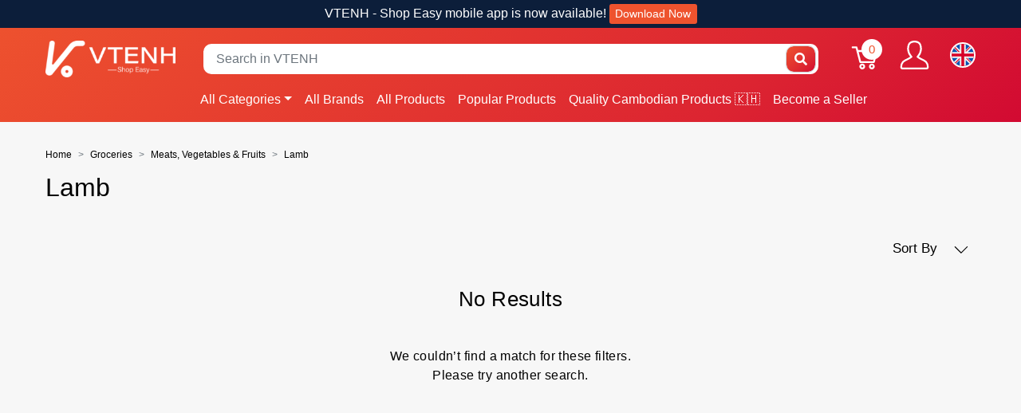

--- FILE ---
content_type: text/html; charset=utf-8
request_url: https://www.vtenh.com/en/t/cat/groceries/meats-and-vegetables/lamb
body_size: 15271
content:
<!doctype html>
<!--[if lt IE 7 ]> <html class="ie ie6" lang="en"> <![endif]-->
<!--[if IE 7 ]>    <html class="ie ie7" lang="en"> <![endif]-->
<!--[if IE 8 ]>    <html class="ie ie8" lang="en"> <![endif]-->
<!--[if IE 9 ]>    <html class="ie ie9" lang="en"> <![endif]-->
<!--[if gt IE 9]><!-->
<html lang="en"><!--<![endif]-->
  <head data-hook="inside_head">
    <title>Lamb - VTENH - Shop Easy</title><!-- from spree_analytics_trackers: app/views/spree/shared/trackers/google_analytics/_initializer.js.erb -->

  <!-- Global site tag (gtag.js) - Google Analytics -->
  <script async src="https://www.googletagmanager.com/gtag/js?id=UA-186383122-2"></script>
  <script>
    window.dataLayer = window.dataLayer || [];
    function gtag(){dataLayer.push(arguments);}
    gtag('js', new Date());

    gtag('config', 'UA-186383122-2', { 'send_page_view': false });
    gtag('set', 'allow_google_signals', true )
    gtag('set', 'allow_ad_personalization_signals', true );

    function clearGAplugins() {
      // prevent error when ga get block by adblock
      if (typeof ga !== "undefined" && typeof ga.getAll === "function" && ga.getAll.length > 0) {
        var trackingDom = ga.getAll()[0].get('trackingId');
        if (trackingDom !== undefined) {
          var trackingId = trackingDom.split('-').join('_')
          if (trackingId !== undefined && ga.o !== undefined && ga.o["gtag_" + trackingId] !== undefined) {
            delete ga.o["gtag_" + trackingId].plugins_
          }
        }
      }
    }
  </script>

  <script>
    if (typeof gtag !== 'undefined') {
        gtag('config', 'UA-186383122-2');
    }
  </script>
<meta name="viewport" content="width=device-width, initial-scale=1.0, maximum-scale=1.0, user-scalable=0">

<meta property="fb:app_id" content="381496249527504" />
<meta property="og:image" content="https://assets-cdn.vtenh.com/assets/vtenh-og-image-d48dbe9b85067c2b0242c9d25207c4a1d46f3720bfccdc11ba632ac19d1d7013.png" />
<meta property="og:url" content="https://www.vtenh.com/en/t/cat/groceries/meats-and-vegetables/lamb" />
<meta property="og:title" content="Lamb" />


<meta property="fb:page_id" content="103081091718096" />
<meta property="al:ios:url" content="vtenh://t/cat/groceries/meats-and-vegetables/lamb" />
<meta property="al:ios:app_store_id" content="1548621235" />
<meta property="al:ios:app_name" content="VTENH" />
<meta property="al:android:url" content="vtenh://t/cat/groceries/meats-and-vegetables/lamb" />
<meta property="al:android:app_name" content="VTenh" />
<meta property="al:android:package" content="com.vtenh.app.store" />
<meta property="al:web:url" content="https://www.vtenh.com/en/t/cat/groceries/meats-and-vegetables/lamb" />
<meta property="al:web:should_fallback" content="true" />
<meta name="keywords" content="Lamb, VTENH, Cambodia online shopping, Cambodian marketplace, buy online Cambodia, sell online Cambodia, digital commerce, e-commerce Cambodia, online store app, VTENH app, local delivery Cambodia" />
<meta name="description" content="Lamb, VTENH is a Cambodia&#39;s all-in-one e-commerce platform that makes online shopping simple and secure. Discover top deals, trusted sellers, and fast delivery." />
<meta name="robots" content="&lt;meta name=&quot;robots&quot; content=&quot;index, follow, max-snippet:-1, max-image-preview:large, max-video-preview:-1&quot;&gt;" />
<link href="https://www.vtenh.com/en/t/cat/groceries/meats-and-vegetables/lamb" rel="canonical" />
<link rel="shortcut icon" type="image/x-icon" href="https://assets-cdn.vtenh.com/assets/favicon-7940a4a8f81a24c93283c81260748de91ed50fb08f439b479ba8d12d58bb0715.ico" />
<link href="https://assets-cdn.vtenh.com/assets/vshop/apple_icons/57x57-926897580cb5e65331fb29ae0cdd649922a59dd678494cf1e6e24ced92fef058.png" rel="apple-touch-icon" sizes="57x57"></link><link href="https://assets-cdn.vtenh.com/assets/vshop/apple_icons/60x60-a8afb5d8c949508a75131417ce87838ce32f5e9ab2b8245bbddcd2c86fbd8004.png" rel="apple-touch-icon" sizes="60x60"></link><link href="https://assets-cdn.vtenh.com/assets/vshop/apple_icons/72x72-b36861eee6d7bd66e81a2af08d7ea1a3707ebdfe117a480923035abb5dc80281.png" rel="apple-touch-icon" sizes="72x72"></link><link href="https://assets-cdn.vtenh.com/assets/vshop/apple_icons/76x76-ed27131fb8cd14cd15d65477256e8e377096c1be280a22963bb40528d248eca7.png" rel="apple-touch-icon" sizes="76x76"></link><link href="https://assets-cdn.vtenh.com/assets/vshop/apple_icons/114x114-085c03f90ceb86f94f64aec6ecea85a4a2d9dfbfecd4d440baa0831186b4bedd.png" rel="apple-touch-icon" sizes="114x114"></link><link href="https://assets-cdn.vtenh.com/assets/vshop/apple_icons/120x120-63901d85b79e21b079dc954c33f18769632960b51cec2f49a53e6a711f0df1fc.png" rel="apple-touch-icon" sizes="120x120"></link><link href="https://assets-cdn.vtenh.com/assets/vshop/apple_icons/144x144-dd7ff263a2c7cf832f621eb722077e68a9b474a3b1c9a4bf72639481e8252db0.png" rel="apple-touch-icon" sizes="144x144"></link><link href="https://assets-cdn.vtenh.com/assets/vshop/apple_icons/152x152-c1085858ee46e34e22ec7721c757be6b0f6cadb610e6910dbf23e23fc2e5773b.png" rel="apple-touch-icon" sizes="152x152"></link><link href="https://assets-cdn.vtenh.com/assets/vshop/apple_icons/180x180-a715f1223721cc02cb9909512745d0b30d82ce6bd58092cb38201d942f71cffa.png" rel="apple-touch-icon" sizes="180x180"></link>
<link href="https://assets-cdn.vtenh.com/assets/vshop/android_icons/36x36-90af3e537a70e3876990ff31eadc3b8bf19d2abcf57dcbf2f653702e34374194.png" rel="icon" type="image/png" sizes="36x36"></link><link href="https://assets-cdn.vtenh.com/assets/vshop/android_icons/48x48-8b2294ed65b0ad79d48fce2034e28c1bd9a10a43c12104ea6bbd995c6f3f1b12.png" rel="icon" type="image/png" sizes="48x48"></link><link href="https://assets-cdn.vtenh.com/assets/vshop/android_icons/72x72-b36861eee6d7bd66e81a2af08d7ea1a3707ebdfe117a480923035abb5dc80281.png" rel="icon" type="image/png" sizes="72x72"></link><link href="https://assets-cdn.vtenh.com/assets/vshop/android_icons/96x96-7940a4a8f81a24c93283c81260748de91ed50fb08f439b479ba8d12d58bb0715.png" rel="icon" type="image/png" sizes="96x96"></link><link href="https://assets-cdn.vtenh.com/assets/vshop/android_icons/144x144-dd7ff263a2c7cf832f621eb722077e68a9b474a3b1c9a4bf72639481e8252db0.png" rel="icon" type="image/png" sizes="144x144"></link><link href="https://assets-cdn.vtenh.com/assets/vshop/android_icons/192x192-a695ab259b5026722363b61bdfeb3e71df25d72341efb3cce8e8eb8695dd46d9.png" rel="icon" type="image/png" sizes="192x192"></link>

<script>
  var SPREE_LOCALE = 'en'
  var SPREE_CURRENCY = 'USD'
</script>

<link rel="stylesheet" media="screen" href="https://assets-cdn.vtenh.com/assets/spree/frontend/all-23612b55e40f5e9f5f5dbe32ea427f0e1742823d59d14d80c531b2759ca7550e.css" data-turbolinks-track="reload" />
<meta name="csrf-param" content="authenticity_token" />
<meta name="csrf-token" content="04kHB-4PppWBcjWCHoC5QpK1Vd_ajHCiTQmYiSVHAhyk95U6JCowsMsEEz3YdtpEFXNv94wMifmDsXzP-LKeuA" />
<script>
  SpreePaths = {"mounted_at":"/","admin":"admin/"}
</script>

<script src="https://assets-cdn.vtenh.com/assets/spree/frontend/all-fa0e19401a7dfadd5bc78ab3b4b4c0d1177dd58d086ac2df0d91b94143f203e8.js" defer="defer" data-turbolinks-track="reload"></script>



    <!-- Google Tag Manager -->
<script>(function(w,d,s,l,i){w[l]=w[l]||[];w[l].push({'gtm.start':
new Date().getTime(),event:'gtm.js'});var f=d.getElementsByTagName(s)[0],
j=d.createElement(s),dl=l!='dataLayer'?'&l='+l:'';j.async=true;j.src=
'https://www.googletagmanager.com/gtm.js?id='+i+dl;f.parentNode.insertBefore(j,f);
})(window,document,'script','dataLayer','GTM-5D7SNTB');</script>
<!-- End Google Tag Manager -->

    
<!-- support locale reference: https://developers.facebook.com/docs/messenger-platform/messenger-profile/supported-locales/ -->

<script>
  window.fbAsyncInit = function() {
    FB.init({
        xfbml            : true,
        version          : 'v10.0'
    });
  };

  (function(d, s, id) {
    var js, fjs = d.getElementsByTagName(s)[0];
    if (d.getElementById(id)) return;
    js = d.createElement(s); js.id = id;
    js.src = "https://connect.facebook.net/en_US/sdk/xfbml.customerchat.js";
    fjs.parentNode.insertBefore(js, fjs);
  }(document, 'script', 'facebook-jssdk'));


  // https://developers.facebook.com/docs/messenger-platform/discovery/customer-chat-plugin/sdk
  document.addEventListener("turbolinks:load", function() {
    setTimeout(function(){
      resetMessenger()
    }, 1000);
  })

  function resetMessenger(){
     try {
      FB.CustomerChat.hideDialog();
      FB.CustomerChat.show();
    }

    catch(err) {
      console.log("FB could not be loaded");
    }
  }


  document.addEventListener("turbolinks:before-visit", function() {
    FB.CustomerChat.hide();
    FB.CustomerChat.hideDialog();
  })

  document.addEventListener("turbolinks:before-cache", function() {
    FB.CustomerChat.hide();
    FB.CustomerChat.hideDialog();
  })

</script>


  </head>
  <body class="no-padding vshop-bg one-col" id="default" data-hook="body">
      <nav data-turbolinks-permanent
       id="navbar_main"
       class="p-3 p-md-0 sticky-nav-bar sticky-top mobile-offcanvas no-padding navbar navbar-expand-lg navbar-dark navbar-hover flex-column">
    <div class="notice-bar sticky-top w-100 d-none d-lg-block">
  <p class="notice-text">VTENH - Shop Easy mobile app is now available! <a class="text-sm btn btn-sm btn-vshop topbar-button" href="/en/app"">Download Now</a></p>
</div>

    <div class="container align-items-lg-start align-items-xl-start flex-lg-column flex-xl-column">

      <div class="offcanvas-header mb-2 p-md-0 w-100">
        <div class="store-logo-wrapper">
          <a aria-label="VTENH - Shop Easy" href="/en"><img alt="VTENH - Shop Easy" title="VTENH - Shop Easy" src="https://assets-cdn.vtenh.com/rails/active_storage/representations/proxy/eyJfcmFpbHMiOnsibWVzc2FnZSI6IkJBaHBBd2NnREE9PSIsImV4cCI6bnVsbCwicHVyIjoiYmxvYl9pZCJ9fQ==--8d66172480c772b73a8c11a3c4e083eb9bddac9c/eyJfcmFpbHMiOnsibWVzc2FnZSI6IkJBaDdCem9MWm05eWJXRjBTU0lJY0c1bkJqb0dSVlE2QzNKbGMybDZaVWtpRFRJME5IZ3hNRFErQmpzR1ZBPT0iLCJleHAiOm51bGwsInB1ciI6InZhcmlhdGlvbiJ9fQ==--ac07d5a6d5a30ad1e2a070fb03087b6efd8d9074/VTENH-logo-white%20(2).png?locale=en" /></a>
        </div>

        <i class="fas fa-times btn-close-canvas btn-close"></i>
      </div>


      <div class="topper-nav d-none d-sm-none d-md-none d-lg-block d-xl-block mt-3">
        <div class="row">
          <div class="col-md-2">
            <div class="store-logo-wrapper">
              <a aria-label="VTENH - Shop Easy" href="/en"><img alt="VTENH - Shop Easy" title="VTENH - Shop Easy" src="https://assets-cdn.vtenh.com/rails/active_storage/representations/proxy/eyJfcmFpbHMiOnsibWVzc2FnZSI6IkJBaHBBd2NnREE9PSIsImV4cCI6bnVsbCwicHVyIjoiYmxvYl9pZCJ9fQ==--8d66172480c772b73a8c11a3c4e083eb9bddac9c/eyJfcmFpbHMiOnsibWVzc2FnZSI6IkJBaDdCem9MWm05eWJXRjBTU0lJY0c1bkJqb0dSVlE2QzNKbGMybDZaVWtpRFRJME5IZ3hNRFErQmpzR1ZBPT0iLCJleHAiOm51bGwsInB1ciI6InZhcmlhdGlvbiJ9fQ==--ac07d5a6d5a30ad1e2a070fb03087b6efd8d9074/VTENH-logo-white%20(2).png?locale=en" /></a>
            </div>
          </div>
          <div class="col-md-8">
            <div class="input-group">
              <form class="py-md-1 d-flex align-items-center search-form w-100" action="/en/products" accept-charset="UTF-8" method="get">
  <input type="search" name="keywords" id="search_big" placeholder="Search in VTENH" title="Search in VTENH" autofocus="autofocus" aria-label="Search" class="typeahead form-control search-input border-0 p-3" data-store-url="/en/store/:slug/products" />
  <div class="input-group-append">
    <button type="submit" class="btn border-0 p-0 search-btn input-group-text" aria-label="Submit">
      <span class="search-btn input-group-text"><i class="fa fa-search" aria-hidden="true"></i></span>
    </button>
  </div>

  <!--- used to santitized input in the typeahead -->
  <div style='display:none;' id='typeahead-selected-text'> </div>
</form>
            </div>
          </div>
          <div class="col-md-2">
            <div class="row">
              <div class="col-md-12 display-flex-row-reverse">
                <ul id="nav-bar" class="nav align-items-center d-flex justify-content-end navbar-right">
                  <li class="link-to-cart">
                    <a class="cart-icon cart-icon--visible-count d-none d-xl-inline-block cart-icon--xl" aria-label="Cart" href="/en/cart">
  <svg xmlns="http://www.w3.org/2000/svg" height="36px" viewBox="0 0 82.6 91.7" width="36px" class="spree-icon "><g fill="currentColor"><path d="M33.6 73.3c0 0 0 0 0 0 -5 0-9.2 4.1-9.2 9.2 0 5 4.1 9.2 9.2 9.2 5 0 9.2-4.1 9.2-9.2 0 0 0 0 0 0 0-5-4.2-9.2-9.2-9.2Zm0 12.4c0 0 0 0 0 0 -1.8 0-3.3-1.5-3.3-3.3 0-1.8 1.5-3.3 3.3-3.3 1.8 0 3.3 1.5 3.3 3.3 0 1.8-1.5 3.3-3.3 3.3Z"></path><path d="M64.3 73.3c-5 0-9.2 4.1-9.2 9.2 0 5 4.1 9.2 9.2 9.2 5 0 9.2-4.1 9.2-9.2 0 0 0 0 0 0 0-5-4.2-9.2-9.2-9.2Zm0 12.4c-1.8 0-3.3-1.5-3.3-3.3 0-1.8 1.5-3.3 3.3-3.3 1.8 0 3.3 1.5 3.3 3.3 0 1.8-1.5 3.3-3.3 3.3Z"></path><path d="M82 31.3c-0.6-0.7-1.4-1.2-2.3-1.2l-59.2 0 -2.5-9.6c-0.3-1.3-1.5-2.2-2.9-2.2l-12.2 0c-1.6 0-3 1.3-3 3 0 1.6 1.3 3 3 3l9.9 0 2.5 9.5c0 0.1 0 0.1 0 0.2l9.2 35.3c0.3 1.3 1.5 2.2 2.9 2.2l43.1 0c1.3 0 2.5-0.9 2.9-2.2l9.2-35.3c0.2-0.9 0-1.8-0.5-2.6Zm-13.8 34.2l-38.5 0 -7.6-29.4 53.8 0 -7.6 29.4Z"></path></g></svg>


  <span class="font-weight-medium cart-icon-count">0</span>
</a>
                  </li>
                    <li>
                      <div class="dropdown navbar-right-dropdown">
                        <button id="account-button" type="button" data-toggle="dropdown"
                                class="navbar-right-dropdown-toggle account-icon"
                                aria-label="Show user menu">
                          <svg xmlns="http://www.w3.org/2000/svg" xmlns:xlink="http://www.w3.org/1999/xlink" height="36px" viewBox="0 0 22.964 22.964" width="41.4px" class="spree-icon d-inline-block"><clipPath><path d="m0 0h22.964v22.964h-22.964z"></path></clipPath><g clip-path="url(#a)"><path d="m21.34 16.507a14.758 14.758 0 0 0 -3.6-2.163 19.579 19.579 0 0 1 -2.765-1.544 9.709 9.709 0 0 0 2.407-5.837 9.174 9.174 0 0 0 -.7-4.212c-.637-1.251-2.053-2.751-5.2-2.751s-4.564 1.5-5.2 2.751a9.164 9.164 0 0 0 -.7 4.212 9.7 9.7 0 0 0 2.407 5.837 19.483 19.483 0 0 1 -2.766 1.544 14.769 14.769 0 0 0 -3.6 2.163 7.059 7.059 0 0 0 -1.623 4.514 1.913 1.913 0 0 0 1.913 1.943h19.137a1.914 1.914 0 0 0 1.914-1.943 7.061 7.061 0 0 0 -1.624-4.514zm.051 4.878a.478.478 0 0 1 -.341.143h-19.137a.478.478 0 0 1 -.34-.143.485.485 0 0 1 -.138-.343 5.731 5.731 0 0 1 1.2-3.52 14.581 14.581 0 0 1 3.227-1.9 15.74 15.74 0 0 0 3.109-1.785l.969-.916-.84-1.027a8.306 8.306 0 0 1 -2.083-4.931 7.934 7.934 0 0 1 .549-3.563c.658-1.3 1.974-1.962 3.916-1.962s3.258.662 3.918 1.962a7.938 7.938 0 0 1 .55 3.566 8.3 8.3 0 0 1 -2.086 4.931l-.841 1.034.969.915a15.774 15.774 0 0 0 3.108 1.782 14.517 14.517 0 0 1 3.227 1.9 5.593 5.593 0 0 1 1.2 3.52.478.478 0 0 1 -.136.338z" fill="currentColor"></path></g></svg>

                        </button>

                        <div id="link-to-account" class="dropdown-menu dropdown-menu-right text-right link-to-acc-container">
                        </div>
                      </div>
                    </li>
                  
<li>
  <div class="dropdown navbar-right-dropdown">
    <button id="flag-button" type="button" data-toggle="dropdown" class="navbar-right-dropdown-toggle" aria-label="Show user menu">
      <img class="flag d-none d-xl-inline-block" width="32" height="32" alt="English (US)" data-href="https://www.vtenh.com/en/t/cat/groceries/meats-and-vegetables/lamb" src="https://assets-cdn.vtenh.com/assets/flags/en-1a55a5ced0b629a0bdc966b76b6cd4348cf7dc75a04a91ccc63900bea8cdbcf6.svg" />
      <img class="flag d-xl-none" width="26" height="26" alt="English (US)" src="https://assets-cdn.vtenh.com/assets/flags/en-1a55a5ced0b629a0bdc966b76b6cd4348cf7dc75a04a91ccc63900bea8cdbcf6.svg" />
    </button>

    <div id="link-to-locale" class="dropdown-menu dropdown-menu-right text-right">



        <a class="dropdown-item" onclick="Spree.showProgressBar();" data-locale="km" data-turbolinks="false" href="/en/locale/set?switch_to_locale=km">
            <span>ភាសាខ្មែរ</span>
            <img class="flag d-xl-inline-block" width="24" height="24" alt="ភាសាខ្មែរ" src="https://assets-cdn.vtenh.com/assets/flags/km-6fcee23b87de5f2146706d18e8376388768dacd147d9d59ee8df824e5123ede4.svg" />

</a>    </div>

  </div>
</li>

                </ul>
              </div>
            </div>
          </div>
        </div>
      </div>

      <div class="row" style="width: 100%">
        <div class="col-12 col-sm-12 col-md-12 col-lg-10 offset-lg-2">
          <ul class="navbar-nav">
            <li class="nav-item dropdown">
              <a class="nav-link dropdown-toggle pl-lg-0" href="#" data-toggle="dropdown">All Categories</a>
              

<ul class="dropdown-menu">

    <li class="has-megasubmenu">
      <a class="dropdown-item dropdown-toggle" href="#">
          Electronics
</a>
        <div class="megasubmenu dropdown-menu">
          <div class="row">
            <div class="col-12">
              <div class="row">
                  <div class="col-12 col-sm-6 col-md-4 col-lg-4 mb-4">
                    <a class="p-0" href="/en/t/cat/electronics/phones-and-tablets">
                      <h6 class="title text-color-default text-ellipsis">Phones and Tablets</h6>
</a>
                    <ul class="list-unstyled">
                        <li class="megasubmenu-item">
                            <a href="/en/t/cat/electronics/phones-and-tablets/smart-phones">Smart Phones</a>
                        </li>
                        <li class="megasubmenu-item">
                            <a href="/en/t/cat/electronics/phones-and-tablets/feature-phones">Feature Phones</a>
                        </li>
                        <li class="megasubmenu-item">
                            <a href="/en/t/cat/electronics/phones-and-tablets/ipad-and-tablets">iPad and Tablets</a>
                        </li>
                        <li class="megasubmenu-item">
                            <a href="/en/t/cat/electronics/phones-and-tablets/phone-accessories">Phone Accessories</a>
                        </li>
                        <li class="megasubmenu-item">
                            <a href="/en/t/cat/electronics/phones-and-tablets/tablet-accessories">Tablet Accessories</a>
                        </li>
                        <li class="megasubmenu-item">
                            <a href="/en/t/cat/electronics/phones-and-tablets/ipad-accessories">iPad Accessories</a>
                        </li>
                    </ul>

                  </div>
                  <div class="col-12 col-sm-6 col-md-4 col-lg-4 mb-4">
                    <a class="p-0" href="/en/t/cat/electronics/accessories-and-components">
                      <h6 class="title text-color-default text-ellipsis">Accessories and Components</h6>
</a>
                    <ul class="list-unstyled">
                        <li class="megasubmenu-item">
                            <a href="/en/t/cat/electronics/accessories-and-components/headsets">Headsets</a>
                        </li>
                        <li class="megasubmenu-item">
                            <a href="/en/t/cat/electronics/accessories-and-components/mouses-and-keyboards">Mouses and Keyboards</a>
                        </li>
                        <li class="megasubmenu-item">
                            <a href="/en/t/cat/electronics/accessories-and-components/mousepad">Mousepad</a>
                        </li>
                        <li class="megasubmenu-item">
                            <a href="/en/t/cat/electronics/accessories-and-components/rgb-lightings">RGB Lightings</a>
                        </li>
                        <li class="megasubmenu-item">
                            <a href="/en/t/cat/electronics/accessories-and-components/laptop-accessories">Laptop Accessories</a>
                        </li>
                        <li class="megasubmenu-item">
                            <a href="/en/t/cat/electronics/accessories-and-components/gaming-accessories">Gaming Accessories</a>
                        </li>
                        <li class="megasubmenu-item">
                            <a href="/en/t/cat/electronics/accessories-and-components/monitors">Monitors</a>
                        </li>
                        <li class="megasubmenu-item">
                            <a href="/en/t/cat/electronics/accessories-and-components/motherboards">Motherboards</a>
                        </li>
                        <li class="megasubmenu-item">
                            <a href="/en/t/cat/electronics/accessories-and-components/storage">Storage</a>
                        </li>
                    </ul>

                  </div>
                  <div class="col-12 col-sm-6 col-md-4 col-lg-4 mb-4">
                    <a class="p-0" href="/en/t/cat/electronics/laptops">
                      <h6 class="title text-color-default text-ellipsis">Laptops</h6>
</a>
                    <ul class="list-unstyled">
                        <li class="megasubmenu-item">
                            <a href="/en/t/cat/electronics/laptops/business-laptops">Business Laptops</a>
                        </li>
                        <li class="megasubmenu-item">
                            <a href="/en/t/cat/electronics/laptops/gaming-laptops">Gaming Laptops</a>
                        </li>
                        <li class="megasubmenu-item">
                            <a href="/en/t/cat/electronics/laptops/budget-laptops">Budget Laptops</a>
                        </li>
                        <li class="megasubmenu-item">
                            <a href="/en/t/cat/electronics/laptops/premium-laptops">Premium Laptops</a>
                        </li>
                        <li class="megasubmenu-item">
                            <a href="/en/t/cat/electronics/laptops/2in1-laptops">2in1 Laptops</a>
                        </li>
                    </ul>

                  </div>
                  <div class="col-12 col-sm-6 col-md-4 col-lg-4 mb-4">
                    <a class="p-0" href="/en/t/cat/electronics/gadgets">
                      <h6 class="title text-color-default text-ellipsis">Gadgets</h6>
</a>
                    <ul class="list-unstyled">
                        <li class="megasubmenu-item">
                            <a href="/en/t/cat/electronics/gadgets/smart-watches">Smart Watches</a>
                        </li>
                        <li class="megasubmenu-item">
                            <a href="/en/t/cat/electronics/gadgets/earphones">Earphones</a>
                        </li>
                        <li class="megasubmenu-item">
                            <a href="/en/t/cat/electronics/gadgets/speakers">Speakers</a>
                        </li>
                        <li class="megasubmenu-item">
                            <a href="/en/t/cat/electronics/gadgets/smart-speakers">Smart Speakers</a>
                        </li>
                    </ul>

                  </div>
                  <div class="col-12 col-sm-6 col-md-4 col-lg-4 mb-4">
                    <a class="p-0" href="/en/t/cat/electronics/camera">
                      <h6 class="title text-color-default text-ellipsis">Camera</h6>
</a>
                    <ul class="list-unstyled">
                        <li class="megasubmenu-item">
                            <a href="/en/t/cat/electronics/camera/camera-accessories">Camera Accessories</a>
                        </li>
                        <li class="megasubmenu-item">
                            <a href="/en/t/cat/electronics/camera/security-camera">Security Camera</a>
                        </li>
                        <li class="megasubmenu-item">
                            <a href="/en/t/cat/electronics/camera/drones">Drones</a>
                        </li>
                    </ul>

                  </div>
              </div>
            </div>
          </div>
        </div>
    </li>

    <li class="has-megasubmenu">
      <a class="dropdown-item dropdown-toggle" href="#">
          Home and Living
</a>
        <div class="megasubmenu dropdown-menu">
          <div class="row">
            <div class="col-12">
              <div class="row">
                  <div class="col-12 col-sm-6 col-md-4 col-lg-4 mb-4">
                    <a class="p-0" href="/en/t/cat/home-and-living/home-appliances">
                      <h6 class="title text-color-default text-ellipsis">Home Appliances</h6>
</a>
                    <ul class="list-unstyled">
                        <li class="megasubmenu-item">
                            <a href="/en/t/cat/home-and-living/home-appliances/fans-and-air-conditioners">Fans &amp; Air Conditioners</a>
                        </li>
                        <li class="megasubmenu-item">
                            <a href="/en/t/cat/home-and-living/home-appliances/irons-steamers">Irons &amp; Steamers</a>
                        </li>
                        <li class="megasubmenu-item">
                            <a href="/en/t/cat/home-and-living/home-appliances/insect-killer">Insect Killer</a>
                        </li>
                        <li class="megasubmenu-item">
                            <a href="/en/t/cat/home-and-living/home-appliances/vacuum-floor-care">Vacuum &amp; Floor Care</a>
                        </li>
                        <li class="megasubmenu-item">
                            <a href="/en/t/cat/home-and-living/home-appliances/tv-audio-and-accessories">TV, Audio &amp; Accessories</a>
                        </li>
                        <li class="megasubmenu-item">
                            <a href="/en/t/cat/home-and-living/home-appliances/refrigerators">Refrigerators</a>
                        </li>
                        <li class="megasubmenu-item">
                            <a href="/en/t/cat/home-and-living/home-appliances/washing-machines">Washing Machines</a>
                        </li>
                        <li class="megasubmenu-item">
                            <a href="/en/t/cat/home-and-living/home-appliances/water-heaters">Water Heaters </a>
                        </li>
                    </ul>

                  </div>
                  <div class="col-12 col-sm-6 col-md-4 col-lg-4 mb-4">
                    <a class="p-0" href="/en/t/cat/home-and-living/household-accessories">
                      <h6 class="title text-color-default text-ellipsis">Household Accessories</h6>
</a>
                    <ul class="list-unstyled">
                        <li class="megasubmenu-item">
                            <a href="/en/t/cat/home-and-living/household-accessories/tools-home-improvement">Tools &amp; Home Improvement</a>
                        </li>
                        <li class="megasubmenu-item">
                            <a href="/en/t/cat/home-and-living/household-accessories/clothes-hangers-and-pegs">Clothes Hangers &amp; Pegs</a>
                        </li>
                        <li class="megasubmenu-item">
                            <a href="/en/t/cat/home-and-living/household-accessories/home-deco">Home Deco</a>
                        </li>
                        <li class="megasubmenu-item">
                            <a href="/en/t/cat/home-and-living/household-accessories/packaging">Packaging</a>
                        </li>
                    </ul>

                  </div>
                  <div class="col-12 col-sm-6 col-md-4 col-lg-4 mb-4">
                    <a class="p-0" href="/en/t/cat/home-and-living/household-supplies">
                      <h6 class="title text-color-default text-ellipsis">Household Supplies</h6>
</a>
                    <ul class="list-unstyled">
                        <li class="megasubmenu-item">
                            <a href="/en/t/cat/home-and-living/household-supplies/cleaning-tools">Cleaning Tools</a>
                        </li>
                        <li class="megasubmenu-item">
                            <a href="/en/t/cat/home-and-living/household-supplies/laundry-products">Laundry Products</a>
                        </li>
                        <li class="megasubmenu-item">
                            <a href="/en/t/cat/home-and-living/household-supplies/dishwashing-products">Dishwashing Products</a>
                        </li>
                        <li class="megasubmenu-item">
                            <a href="/en/t/cat/home-and-living/household-supplies/home-fragrance">Home Fragrance</a>
                        </li>
                        <li class="megasubmenu-item">
                            <a href="/en/t/cat/home-and-living/household-supplies/papers-and-tissues">Paper &amp; Tissue</a>
                        </li>
                    </ul>

                  </div>
                  <div class="col-12 col-sm-6 col-md-4 col-lg-4 mb-4">
                    <a class="p-0" href="/en/t/cat/home-and-living/kitchen">
                      <h6 class="title text-color-default text-ellipsis">Kitchen</h6>
</a>
                    <ul class="list-unstyled">
                        <li class="megasubmenu-item">
                            <a href="/en/t/cat/home-and-living/kitchen/kitchenware">Kitchenware</a>
                        </li>
                        <li class="megasubmenu-item">
                            <a href="/en/t/cat/home-and-living/kitchen/kitchen-storage-and-accessories">Kitchen Storage and Accessories</a>
                        </li>
                    </ul>

                  </div>
                  <div class="col-12 col-sm-6 col-md-4 col-lg-4 mb-4">
                    <a class="p-0" href="/en/t/cat/home-and-living/furnitures">
                      <h6 class="title text-color-default text-ellipsis">Furnitures</h6>
</a>
                    <ul class="list-unstyled">
                        <li class="megasubmenu-item">
                            <a href="/en/t/cat/home-and-living/furnitures/cabinets">Cabinets</a>
                        </li>
                        <li class="megasubmenu-item">
                            <a href="/en/t/cat/home-and-living/furnitures/sofa">Sofa</a>
                        </li>
                        <li class="megasubmenu-item">
                            <a href="/en/t/cat/home-and-living/furnitures/tables">Tables</a>
                        </li>
                        <li class="megasubmenu-item">
                            <a href="/en/t/cat/home-and-living/furnitures/chairs">Chairs</a>
                        </li>
                        <li class="megasubmenu-item">
                            <a href="/en/t/cat/home-and-living/furnitures/shoes-organizers">Shoes Organizers</a>
                        </li>
                        <li class="megasubmenu-item">
                            <a href="/en/t/cat/home-and-living/furnitures/wardrobes-clothing-racks">Wardrobes &amp; Clothing Racks</a>
                        </li>
                        <li class="megasubmenu-item">
                            <a href="/en/t/cat/home-and-living/furnitures/shelves">Shelves</a>
                        </li>
                        <li class="megasubmenu-item">
                            <a href="/en/t/cat/home-and-living/furnitures/nightstands">Nightstands</a>
                        </li>
                        <li class="megasubmenu-item">
                            <a href="/en/t/cat/home-and-living/furnitures/Storage%20and%20Organizers">Storage and Organizers</a>
                        </li>
                    </ul>

                  </div>
                  <div class="col-12 col-sm-6 col-md-4 col-lg-4 mb-4">
                    <a class="p-0" href="/en/t/cat/home-and-living/bedding">
                      <h6 class="title text-color-default text-ellipsis">Bedding</h6>
</a>
                    <ul class="list-unstyled">
                        <li class="megasubmenu-item">
                            <a href="/en/t/cat/home-and-living/bedding/bed-sheets">Bed Sheets</a>
                        </li>
                        <li class="megasubmenu-item">
                            <a href="/en/t/cat/home-and-living/bedding/pillow-case">Pillow Case</a>
                        </li>
                        <li class="megasubmenu-item">
                            <a href="/en/t/cat/home-and-living/bedding/new-node">Bolster Case</a>
                        </li>
                        <li class="megasubmenu-item">
                            <a href="/en/t/cat/home-and-living/bedding/pillow">Pillow</a>
                        </li>
                        <li class="megasubmenu-item">
                            <a href="/en/t/cat/home-and-living/bedding/blankets">Blankets</a>
                        </li>
                        <li class="megasubmenu-item">
                            <a href="/en/t/cat/home-and-living/bedding/mattress">Mattress</a>
                        </li>
                    </ul>

                  </div>
              </div>
            </div>
          </div>
        </div>
    </li>

    <li class="has-megasubmenu">
      <a class="dropdown-item dropdown-toggle" href="#">
          Babies and Kids
</a>
        <div class="megasubmenu dropdown-menu">
          <div class="row">
            <div class="col-12">
              <div class="row">
                  <div class="col-12 col-sm-6 col-md-4 col-lg-4 mb-4">
                    <a class="p-0" href="/en/t/cat/babies-and-kids/mom-and-baby">
                      <h6 class="title text-color-default text-ellipsis">Mom &amp; Baby</h6>
</a>
                    <ul class="list-unstyled">
                        <li class="megasubmenu-item">
                            <a href="/en/t/cat/babies-and-kids/mom-and-baby/Baby%20Personal%20Care">Baby Personal Care</a>
                        </li>
                        <li class="megasubmenu-item">
                            <a href="/en/t/cat/babies-and-kids/mom-and-baby/baby-fashion-accessories">Baby Fashion &amp; Accessories</a>
                        </li>
                        <li class="megasubmenu-item">
                            <a href="/en/t/cat/babies-and-kids/mom-and-baby/nursing-feeding-essentials">Nursing &amp; Feeding Essentials</a>
                        </li>
                        <li class="megasubmenu-item">
                            <a href="/en/t/cat/babies-and-kids/mom-and-baby/diapers-and-wipes">Diapers &amp; Wipes</a>
                        </li>
                        <li class="megasubmenu-item">
                            <a href="/en/t/cat/babies-and-kids/mom-and-baby/milk-formula-and-baby-food">Milk Formula &amp; Baby Food</a>
                        </li>
                        <li class="megasubmenu-item">
                            <a href="/en/t/cat/babies-and-kids/mom-and-baby/maternity-and-nursery">Maternity &amp; Nursery</a>
                        </li>
                        <li class="megasubmenu-item">
                            <a href="/en/t/cat/babies-and-kids/mom-and-baby/baby%20gears">Baby Gears</a>
                        </li>
                    </ul>

                  </div>
                  <div class="col-12 col-sm-6 col-md-4 col-lg-4 mb-4">
                    <a class="p-0" href="/en/t/cat/babies-and-kids/children">
                      <h6 class="title text-color-default text-ellipsis">Children</h6>
</a>
                    <ul class="list-unstyled">
                        <li class="megasubmenu-item">
                            <a href="/en/t/cat/babies-and-kids/children/children-fashion-and-accessories">Children Fashion &amp; Accessories</a>
                        </li>
                        <li class="megasubmenu-item">
                            <a href="/en/t/cat/babies-and-kids/children/children-shoes">Children Shoes</a>
                        </li>
                        <li class="megasubmenu-item">
                            <a href="/en/t/cat/babies-and-kids/children/children-books">Children Books</a>
                        </li>
                    </ul>

                  </div>
                  <div class="col-12 col-sm-6 col-md-4 col-lg-4 mb-4">
                    <a class="p-0" href="/en/t/cat/babies-and-kids/toys-and-games">
                      <h6 class="title text-color-default text-ellipsis">Toys &amp; Games</h6>
</a>
                    <ul class="list-unstyled">
                        <li class="megasubmenu-item">
                            <a href="/en/t/cat/babies-and-kids/toys-and-games/kids-cars-bikes">Cars and Bikes For Kids</a>
                        </li>
                        <li class="megasubmenu-item">
                            <a href="/en/t/cat/babies-and-kids/toys-and-games/sports-and-outdoor-plays">Sports &amp; Outdoor Plays</a>
                        </li>
                        <li class="megasubmenu-item">
                            <a href="/en/t/cat/babies-and-kids/toys-and-games/other-toys">Other Toys</a>
                        </li>
                    </ul>

                  </div>
              </div>
            </div>
          </div>
        </div>
    </li>

    <li class="has-megasubmenu">
      <a class="dropdown-item dropdown-toggle" href="#">
          Fashion
</a>
        <div class="megasubmenu dropdown-menu">
          <div class="row">
            <div class="col-12">
              <div class="row">
                  <div class="col-12 col-sm-6 col-md-4 col-lg-4 mb-4">
                    <a class="p-0" href="/en/t/cat/fashion/men-apparels">
                      <h6 class="title text-color-default text-ellipsis">Men Apparels</h6>
</a>
                    <ul class="list-unstyled">
                        <li class="megasubmenu-item">
                            <a href="/en/t/cat/fashion/men-apparels/men-t-shirts">Men T-Shirts</a>
                        </li>
                        <li class="megasubmenu-item">
                            <a href="/en/t/cat/fashion/men-apparels/men-polo-shirts-and-shirts">Men Polo Shirts &amp; Shirts</a>
                        </li>
                        <li class="megasubmenu-item">
                            <a href="/en/t/cat/fashion/men-apparels/men-sweaters-hoodies-jackets">Men Sweaters, Hoodies &amp; Jackets</a>
                        </li>
                        <li class="megasubmenu-item">
                            <a href="/en/t/cat/fashion/men-apparels/men-shorts">Men Shorts</a>
                        </li>
                        <li class="megasubmenu-item">
                            <a href="/en/t/cat/fashion/men-apparels/men-pants-joggers">Men Pants &amp; Joggers</a>
                        </li>
                        <li class="megasubmenu-item">
                            <a href="/en/t/cat/fashion/men-apparels/men-underwear">Men Underwear</a>
                        </li>
                        <li class="megasubmenu-item">
                            <a href="/en/t/cat/fashion/men-apparels/Men%20Footwear">Men Footwear</a>
                        </li>
                    </ul>

                  </div>
                  <div class="col-12 col-sm-6 col-md-4 col-lg-4 mb-4">
                    <a class="p-0" href="/en/t/cat/fashion/women-apparels">
                      <h6 class="title text-color-default text-ellipsis">Women Apparels</h6>
</a>
                    <ul class="list-unstyled">
                        <li class="megasubmenu-item">
                            <a href="/en/t/cat/fashion/women-apparels/cloth">Cloth</a>
                        </li>
                        <li class="megasubmenu-item">
                            <a href="/en/t/cat/fashion/women-apparels/women-t-shirts">Women T-Shirts </a>
                        </li>
                        <li class="megasubmenu-item">
                            <a href="/en/t/cat/fashion/women-apparels/women-sweaters-jackets-and-blazers">Women Sweaters, Jackets &amp; Blazers</a>
                        </li>
                        <li class="megasubmenu-item">
                            <a href="/en/t/cat/fashion/women-apparels/blouses">Blouses</a>
                        </li>
                        <li class="megasubmenu-item">
                            <a href="/en/t/cat/fashion/women-apparels/dresses">Dresses</a>
                        </li>
                        <li class="megasubmenu-item">
                            <a href="/en/t/cat/fashion/women-apparels/shorts-skirts-jumpers">Shorts, Skirts &amp; Jumpers</a>
                        </li>
                        <li class="megasubmenu-item">
                            <a href="/en/t/cat/fashion/women-apparels/pants-jeans-and-joggers">Pants, Jeans &amp; Joggers</a>
                        </li>
                        <li class="megasubmenu-item">
                            <a href="/en/t/cat/fashion/women-apparels/bikini-and-swimsuits">Bikini &amp; Swimsuits</a>
                        </li>
                        <li class="megasubmenu-item">
                            <a href="/en/t/cat/fashion/women-apparels/underwear">Underwear</a>
                        </li>
                        <li class="megasubmenu-item">
                            <a href="/en/t/cat/fashion/women-apparels/footwear">Women Footwear</a>
                        </li>
                    </ul>

                  </div>
                  <div class="col-12 col-sm-6 col-md-4 col-lg-4 mb-4">
                    <a class="p-0" href="/en/t/cat/fashion/unisex">
                      <h6 class="title text-color-default text-ellipsis">Unisex</h6>
</a>
                    <ul class="list-unstyled">
                        <li class="megasubmenu-item">
                            <a href="/en/t/cat/fashion/unisex/unisex-apparels">Unisex Apparels</a>
                        </li>
                        <li class="megasubmenu-item">
                            <a href="/en/t/cat/fashion/unisex/shoes">Unisex Shoes</a>
                        </li>
                    </ul>

                  </div>
                  <div class="col-12 col-sm-6 col-md-4 col-lg-4 mb-4">
                    <a class="p-0" href="/en/t/cat/fashion/fashion-accessories">
                      <h6 class="title text-color-default text-ellipsis">Fashion Accessories</h6>
</a>
                    <ul class="list-unstyled">
                        <li class="megasubmenu-item">
                            <a href="/en/t/cat/fashion/fashion-accessories/backpacks">Backpacks</a>
                        </li>
                        <li class="megasubmenu-item">
                            <a href="/en/t/cat/fashion/fashion-accessories/belts">Belts</a>
                        </li>
                        <li class="megasubmenu-item">
                            <a href="/en/t/cat/fashion/fashion-accessories/jewelries">Jewelry</a>
                        </li>
                        <li class="megasubmenu-item">
                            <a href="/en/t/cat/fashion/fashion-accessories/scarves">scarf</a>
                        </li>
                        <li class="megasubmenu-item">
                            <a href="/en/t/cat/fashion/fashion-accessories/bags-wallets">Bags &amp; Wallets</a>
                        </li>
                        <li class="megasubmenu-item">
                            <a href="/en/t/cat/fashion/fashion-accessories/hair-accessories">Hair Accessories</a>
                        </li>
                        <li class="megasubmenu-item">
                            <a href="/en/t/cat/fashion/fashion-accessories/hats-and-caps">Hats &amp; Caps</a>
                        </li>
                        <li class="megasubmenu-item">
                            <a href="/en/t/cat/fashion/fashion-accessories/glasses">Glasses</a>
                        </li>
                        <li class="megasubmenu-item">
                            <a href="/en/t/cat/fashion/fashion-accessories/watches">Watches</a>
                        </li>
                    </ul>

                  </div>
              </div>
            </div>
          </div>
        </div>
    </li>

    <li class="has-megasubmenu">
      <a class="dropdown-item dropdown-toggle" href="#">
          Beauty and Personal Care
</a>
        <div class="megasubmenu dropdown-menu">
          <div class="row">
            <div class="col-12">
              <div class="row">
                  <div class="col-12 col-sm-6 col-md-4 col-lg-4 mb-4">
                    <a class="p-0" href="/en/t/cat/beauty-and-personal-care/cosmetic">
                      <h6 class="title text-color-default text-ellipsis">Cosmetic</h6>
</a>
                    <ul class="list-unstyled">
                        <li class="megasubmenu-item">
                            <a href="/en/t/cat/beauty-and-personal-care/cosmetic/skincare">Skincare</a>
                        </li>
                        <li class="megasubmenu-item">
                            <a href="/en/t/cat/beauty-and-personal-care/cosmetic/facial-masks">Facial Masks</a>
                        </li>
                        <li class="megasubmenu-item">
                            <a href="/en/t/cat/beauty-and-personal-care/cosmetic/cleanser">Cleanser</a>
                        </li>
                        <li class="megasubmenu-item">
                            <a href="/en/t/cat/beauty-and-personal-care/cosmetic/sun-screen">Sunscreen</a>
                        </li>
                        <li class="megasubmenu-item">
                            <a href="/en/t/cat/beauty-and-personal-care/cosmetic/makeup">Makeup</a>
                        </li>
                    </ul>

                  </div>
                  <div class="col-12 col-sm-6 col-md-4 col-lg-4 mb-4">
                    <a class="p-0" href="/en/t/cat/beauty-and-personal-care/body-care">
                      <h6 class="title text-color-default text-ellipsis">Body Care</h6>
</a>
                    <ul class="list-unstyled">
                        <li class="megasubmenu-item">
                            <a href="/en/t/cat/beauty-and-personal-care/body-care/bath-and-shower">Bath and Shower</a>
                        </li>
                        <li class="megasubmenu-item">
                            <a href="/en/t/cat/beauty-and-personal-care/body-care/body-scrub">Body Scrub</a>
                        </li>
                        <li class="megasubmenu-item">
                            <a href="/en/t/cat/beauty-and-personal-care/body-care/body-lotion">Body Lotion</a>
                        </li>
                        <li class="megasubmenu-item">
                            <a href="/en/t/cat/beauty-and-personal-care/body-care/fragrance-and-deodorant">Fragrance &amp; Deodorant</a>
                        </li>
                    </ul>

                  </div>
                  <div class="col-12 col-sm-6 col-md-4 col-lg-4 mb-4">
                    <a class="p-0" href="/en/t/cat/beauty-and-personal-care/health-and-supplements">
                      <h6 class="title text-color-default text-ellipsis">Health and Supplements</h6>
</a>
                    <ul class="list-unstyled">
                        <li class="megasubmenu-item">
                            <a href="/en/t/cat/beauty-and-personal-care/health-and-supplements/first%20aid">First Aid</a>
                        </li>
                        <li class="megasubmenu-item">
                            <a href="/en/t/cat/beauty-and-personal-care/health-and-supplements/protective-equipment">Protective Equipment</a>
                        </li>
                        <li class="megasubmenu-item">
                            <a href="/en/t/cat/beauty-and-personal-care/health-and-supplements/sanitizers">Sanitizers</a>
                        </li>
                        <li class="megasubmenu-item">
                            <a href="/en/t/cat/beauty-and-personal-care/health-and-supplements/pain-reliever">Pain Reliever</a>
                        </li>
                        <li class="megasubmenu-item">
                            <a href="/en/t/cat/beauty-and-personal-care/health-and-supplements/feminine-care">Feminine Care</a>
                        </li>
                        <li class="megasubmenu-item">
                            <a href="/en/t/cat/beauty-and-personal-care/health-and-supplements/vitamin-and-supplement">Vitamins and Supplement </a>
                        </li>
                        <li class="megasubmenu-item">
                            <a href="/en/t/cat/beauty-and-personal-care/health-and-supplements/medical-equipments">Medical Equipments</a>
                        </li>
                        <li class="megasubmenu-item">
                            <a href="/en/t/cat/beauty-and-personal-care/health-and-supplements/medicines">Medicines</a>
                        </li>
                    </ul>

                  </div>
                  <div class="col-12 col-sm-6 col-md-4 col-lg-4 mb-4">
                    <a class="p-0" href="/en/t/cat/beauty-and-personal-care/dental-care">
                      <h6 class="title text-color-default text-ellipsis">Dental Care</h6>
</a>
                    <ul class="list-unstyled">
                        <li class="megasubmenu-item">
                            <a href="/en/t/cat/beauty-and-personal-care/dental-care/toothbrushes">Toothbrushes</a>
                        </li>
                        <li class="megasubmenu-item">
                            <a href="/en/t/cat/beauty-and-personal-care/dental-care/toothpastes">Toothpastes</a>
                        </li>
                        <li class="megasubmenu-item">
                            <a href="/en/t/cat/beauty-and-personal-care/dental-care/floss">Floss</a>
                        </li>
                        <li class="megasubmenu-item">
                            <a href="/en/t/cat/beauty-and-personal-care/dental-care/mouthwash">Mouthwash</a>
                        </li>
                    </ul>

                  </div>
                  <div class="col-12 col-sm-6 col-md-4 col-lg-4 mb-4">
                    <a class="p-0" href="/en/t/cat/beauty-and-personal-care/sexual-wellness">
                      <h6 class="title text-color-default text-ellipsis">Sexual Wellness</h6>
</a>
                    <ul class="list-unstyled">
                        <li class="megasubmenu-item">
                            <a href="/en/t/cat/beauty-and-personal-care/sexual-wellness/condoms">Condoms</a>
                        </li>
                        <li class="megasubmenu-item">
                            <a href="/en/t/cat/beauty-and-personal-care/sexual-wellness/lubricants">Lubricants</a>
                        </li>
                    </ul>

                  </div>
                  <div class="col-12 col-sm-6 col-md-4 col-lg-4 mb-4">
                    <a class="p-0" href="/en/t/cat/beauty-and-personal-care/others/hair-products">
                      <h6 class="title text-color-default text-ellipsis">Hair Products</h6>
</a>
                    <ul class="list-unstyled">
                        <li class="megasubmenu-item">
                            <a href="/en/t/cat/beauty-and-personal-care/others/hair-products/shampoo">Shampoo</a>
                        </li>
                        <li class="megasubmenu-item">
                            <a href="/en/t/cat/beauty-and-personal-care/others/hair-products/conditioner">Conditioner</a>
                        </li>
                    </ul>

                  </div>
                  <div class="col-12 col-sm-6 col-md-4 col-lg-4 mb-4">
                    <a class="p-0" href="/en/t/cat/beauty-and-personal-care/others">
                      <h6 class="title text-color-default text-ellipsis">Others</h6>
</a>
                    <ul class="list-unstyled">
                        <li class="megasubmenu-item">
                            <a href="/en/t/cat/beauty-and-personal-care/others/personal-care-appliances">Personal Care Appliances</a>
                        </li>
                        <li class="megasubmenu-item">
                            <a href="/en/t/cat/beauty-and-personal-care/others/other-accessories">Other Accessories</a>
                        </li>
                    </ul>

                  </div>
              </div>
            </div>
          </div>
        </div>
    </li>

    <li class="has-megasubmenu">
      <a class="dropdown-item dropdown-toggle" href="#">
          Lifestyles and Hobbies
</a>
        <div class="megasubmenu dropdown-menu">
          <div class="row">
            <div class="col-12">
              <div class="row">
                  <div class="col-12 col-sm-6 col-md-4 col-lg-4 mb-4">
                    <a class="p-0" href="/en/t/cat/lifestyles-and-hobbies/printers-and-scanners">
                      <h6 class="title text-color-default text-ellipsis">Gaming</h6>
</a>
                    <ul class="list-unstyled">
                        <li class="megasubmenu-item">
                            <a href="/en/t/cat/lifestyles-and-hobbies/printers-and-scanners/gaming-chair-and-table">Gaming Chair &amp; Table</a>
                        </li>
                        <li class="megasubmenu-item">
                            <a href="/en/t/cat/lifestyles-and-hobbies/printers-and-scanners/board-card-party-games">Board Games, Card Games, Party Games</a>
                        </li>
                    </ul>

                  </div>
                  <div class="col-12 col-sm-6 col-md-4 col-lg-4 mb-4">
                    <a class="p-0" href="/en/t/cat/lifestyles-and-hobbies/vehicles">
                      <h6 class="title text-color-default text-ellipsis">Vehicles</h6>
</a>
                    <ul class="list-unstyled">
                        <li class="megasubmenu-item">
                            <a href="/en/t/cat/lifestyles-and-hobbies/vehicles/bicycles-and-cycling-equipment">Bicycles &amp; Cycling Equipment</a>
                        </li>
                        <li class="megasubmenu-item">
                            <a href="/en/t/cat/lifestyles-and-hobbies/vehicles/car-accessories">Car Accessories</a>
                        </li>
                        <li class="megasubmenu-item">
                            <a href="/en/t/cat/lifestyles-and-hobbies/vehicles/motorbike-accessories">Motorbike Accessories</a>
                        </li>
                        <li class="megasubmenu-item">
                            <a href="/en/t/cat/lifestyles-and-hobbies/vehicles/engine-oil">Engine Oil</a>
                        </li>
                    </ul>

                  </div>
                  <div class="col-12 col-sm-6 col-md-4 col-lg-4 mb-4">
                    <a class="p-0" href="/en/t/cat/lifestyles-and-hobbies/travel">
                      <h6 class="title text-color-default text-ellipsis">Travel</h6>
</a>
                    <ul class="list-unstyled">
                        <li class="megasubmenu-item">
                            <a href="/en/t/cat/lifestyles-and-hobbies/travel/travel-accessories">Travel Accessories</a>
                        </li>
                        <li class="megasubmenu-item">
                            <a href="/en/t/cat/lifestyles-and-hobbies/travel/suitcase-and-luggage">Suitcase &amp; Luggage</a>
                        </li>
                        <li class="megasubmenu-item">
                            <a href="/en/t/cat/lifestyles-and-hobbies/travel/camping">Camping</a>
                        </li>
                    </ul>

                  </div>
                  <div class="col-12 col-sm-6 col-md-4 col-lg-4 mb-4">
                    <a class="p-0" href="/en/t/cat/lifestyles-and-hobbies/outdoor-and-garden">
                      <h6 class="title text-color-default text-ellipsis">Outdoor &amp; Garden</h6>
</a>
                    <ul class="list-unstyled">
                        <li class="megasubmenu-item">
                            <a href="/en/t/cat/lifestyles-and-hobbies/outdoor-and-garden/outdoor-gardening">Outdoor &amp; Gardening</a>
                        </li>
                        <li class="megasubmenu-item">
                            <a href="/en/t/cat/lifestyles-and-hobbies/outdoor-and-garden/fishing">Fishing</a>
                        </li>
                        <li class="megasubmenu-item">
                            <a href="/en/t/cat/lifestyles-and-hobbies/outdoor-and-garden/agricultural">Agricultural</a>
                        </li>
                    </ul>

                  </div>
                  <div class="col-12 col-sm-6 col-md-4 col-lg-4 mb-4">
                    <a class="p-0" href="/en/t/cat/lifestyles-and-hobbies/health-sport">
                      <h6 class="title text-color-default text-ellipsis">Health and Sport</h6>
</a>
                    <ul class="list-unstyled">
                        <li class="megasubmenu-item">
                            <a href="/en/t/cat/lifestyles-and-hobbies/health-sport/sportswear">Sportswear</a>
                        </li>
                        <li class="megasubmenu-item">
                            <a href="/en/t/cat/lifestyles-and-hobbies/health-sport/workout-equipment">Workout Equipment</a>
                        </li>
                        <li class="megasubmenu-item">
                            <a href="/en/t/cat/lifestyles-and-hobbies/health-sport/workout-supplements">Workout Supplements</a>
                        </li>
                    </ul>

                  </div>
                  <div class="col-12 col-sm-6 col-md-4 col-lg-4 mb-4">
                    <a class="p-0" href="/en/t/cat/lifestyles-and-hobbies/books">
                      <h6 class="title text-color-default text-ellipsis">Books</h6>
</a>
                    <ul class="list-unstyled">
                        <li class="megasubmenu-item">
                            <a href="/en/t/cat/lifestyles-and-hobbies/books/self-improvement">Self Improvement</a>
                        </li>
                    </ul>

                  </div>
                  <div class="col-12 col-sm-6 col-md-4 col-lg-4 mb-4">
                    <a class="p-0" href="/en/t/cat/lifestyles-and-hobbies/pets">
                      <h6 class="title text-color-default text-ellipsis">Pets</h6>
</a>
                    <ul class="list-unstyled">
                        <li class="megasubmenu-item">
                            <a href="/en/t/cat/lifestyles-and-hobbies/pets/pet-food">Pet Food</a>
                        </li>
                        <li class="megasubmenu-item">
                            <a href="/en/t/cat/lifestyles-and-hobbies/pets/pet-accessories">Pet Accessories</a>
                        </li>
                        <li class="megasubmenu-item">
                            <a href="/en/t/cat/lifestyles-and-hobbies/pets/pet-care">Pet Care</a>
                        </li>
                    </ul>

                  </div>
                  <div class="col-12 col-sm-6 col-md-4 col-lg-4 mb-4">
                    <a class="p-0" href="/en/t/cat/lifestyles-and-hobbies/music-instrument">
                      <h6 class="title text-color-default text-ellipsis">Music Instrument</h6>
</a>
                    <ul class="list-unstyled">
                        <li class="megasubmenu-item">
                            <a href="/en/t/cat/lifestyles-and-hobbies/music-instrument/guitar">Guitar</a>
                        </li>
                    </ul>

                  </div>
                  <div class="col-12 col-sm-6 col-md-4 col-lg-4 mb-4">
                    <a class="p-0" href="/en/t/cat/lifestyles-and-hobbies/others">
                      <h6 class="title text-color-default text-ellipsis">Others</h6>
</a>
                    <ul class="list-unstyled">
                        <li class="megasubmenu-item">
                            <a href="/en/t/cat/lifestyles-and-hobbies/others/gifts-party-supplies">Gifts &amp; Party Supplies</a>
                        </li>
                        <li class="megasubmenu-item">
                            <a href="/en/t/cat/lifestyles-and-hobbies/others/gift-ideas">Gift Ideas</a>
                        </li>
                    </ul>

                  </div>
              </div>
            </div>
          </div>
        </div>
    </li>

    <li class="has-megasubmenu">
      <a class="dropdown-item dropdown-toggle" href="#">
          Stationery &amp; Craft
</a>
        <div class="megasubmenu dropdown-menu">
          <div class="row">
            <div class="col-12">
              <div class="row">
                  <div class="col-12 col-sm-6 col-md-4 col-lg-4 mb-4">
                    <a class="p-0" href="/en/t/cat/stationery-craft/school-and-office-supplies">
                      <h6 class="title text-color-default text-ellipsis">School &amp; Office Supplies</h6>
</a>
                    <ul class="list-unstyled">
                        <li class="megasubmenu-item">
                            <a href="/en/t/cat/stationery-craft/school-and-office-supplies/desks-and-chairs">Desks &amp; Chairs</a>
                        </li>
                        <li class="megasubmenu-item">
                            <a href="/en/t/cat/stationery-craft/school-and-office-supplies/desk-accessories-and-organizers">Desk Accessories &amp; Organizers</a>
                        </li>
                        <li class="megasubmenu-item">
                            <a href="/en/t/cat/stationery-craft/school-materials">School Materials</a>
                        </li>
                        <li class="megasubmenu-item">
                            <a href="/en/t/cat/stationery-craft/school-materials/notebooks">Notebooks</a>
                        </li>
                        <li class="megasubmenu-item">
                            <a href="/en/t/cat/stationery-craft/school-and-office-supplies/printers">Printers</a>
                        </li>
                    </ul>

                  </div>
              </div>
            </div>
          </div>
        </div>
    </li>

    <li class="has-megasubmenu">
      <a class="dropdown-item dropdown-toggle" href="#">
          Groceries
</a>
        <div class="megasubmenu dropdown-menu">
          <div class="row">
            <div class="col-12">
              <div class="row">
                  <div class="col-12 col-sm-6 col-md-4 col-lg-4 mb-4">
                    <a class="p-0" href="/en/t/cat/groceries/meats-and-vegetables">
                      <h6 class="title text-color-default text-ellipsis">Meats, Vegetables &amp; Fruits</h6>
</a>
                    <ul class="list-unstyled">
                        <li class="megasubmenu-item">
                            <a href="/en/t/cat/groceries/meats-and-vegetables/beef">Beef</a>
                        </li>
                        <li class="megasubmenu-item">
                            <a href="/en/t/cat/groceries/meats-and-vegetables/pork">Pork</a>
                        </li>
                        <li class="megasubmenu-item">
                            <a href="/en/t/cat/groceries/meats-and-vegetables/lamb">Lamb</a>
                        </li>
                        <li class="megasubmenu-item">
                            <a href="/en/t/cat/groceries/meats-and-vegetables/fish">Fish</a>
                        </li>
                        <li class="megasubmenu-item">
                            <a href="/en/t/cat/groceries/meats-and-vegetables/chicken">Chicken</a>
                        </li>
                        <li class="megasubmenu-item">
                            <a href="/en/t/cat/groceries/meats-and-vegetables/duck">Duck</a>
                        </li>
                        <li class="megasubmenu-item">
                            <a href="/en/t/cat/others/groceries/fruits/fresh-fruits">Fresh Fruits</a>
                        </li>
                        <li class="megasubmenu-item">
                            <a href="/en/t/cat/groceries/meats-and-vegetables/vegetables">Vegetables</a>
                        </li>
                    </ul>

                  </div>
                  <div class="col-12 col-sm-6 col-md-4 col-lg-4 mb-4">
                    <a class="p-0" href="/en/t/cat/others/groceries/staple-food-and-cooking">
                      <h6 class="title text-color-default text-ellipsis">Staple Food &amp; Cooking</h6>
</a>
                    <ul class="list-unstyled">
                        <li class="megasubmenu-item">
                            <a href="/en/t/cat/others/groceries/staple-food-and-cooking/rice">Rice</a>
                        </li>
                        <li class="megasubmenu-item">
                            <a href="/en/t/cat/others/groceries/staple-food-and-cooking/snacks">Snacks</a>
                        </li>
                        <li class="megasubmenu-item">
                            <a href="/en/t/cat/others/groceries/staple-food-and-cooking/dried-food">Dried Food</a>
                        </li>
                        <li class="megasubmenu-item">
                            <a href="/en/t/cat/others/groceries/pickles">Pickles</a>
                        </li>
                        <li class="megasubmenu-item">
                            <a href="/en/t/cat/others/groceries/staple-food-and-cooking/instant-food">Instant Food</a>
                        </li>
                        <li class="megasubmenu-item">
                            <a href="/en/t/cat/others/groceries/staple-food-and-cooking/seasoning">Seasoning</a>
                        </li>
                    </ul>

                  </div>
                  <div class="col-12 col-sm-6 col-md-4 col-lg-4 mb-4">
                    <a class="p-0" href="/en/t/cat/others/groceries/beverages">
                      <h6 class="title text-color-default text-ellipsis">Beverages</h6>
</a>
                    <ul class="list-unstyled">
                        <li class="megasubmenu-item">
                            <a href="/en/t/cat/others/groceries/beverages/alcohol">Alcohol</a>
                        </li>
                        <li class="megasubmenu-item">
                            <a href="/en/t/cat/others/groceries/beverages/non-alcoholic">Non Alcoholic</a>
                        </li>
                        <li class="megasubmenu-item">
                            <a href="/en/t/cat/others/groceries/beverages/tea-coffee">Tea &amp; Coffee</a>
                        </li>
                        <li class="megasubmenu-item">
                            <a href="/en/t/cat/others/groceries/beverages/others">Others</a>
                        </li>
                    </ul>

                  </div>
                  <div class="col-12 col-sm-6 col-md-4 col-lg-4 mb-4">
                    <a class="p-0" href="/en/t/cat/others/groceries/others">
                      <h6 class="title text-color-default text-ellipsis">Others</h6>
</a>
                    <ul class="list-unstyled">
                        <li class="megasubmenu-item">
                            <a href="/en/t/cat/others/groceries/others/cigarettes">Cigarettes</a>
                        </li>
                    </ul>

                  </div>
              </div>
            </div>
          </div>
        </div>
    </li>
</ul>

            </li>
            <li class="nav-item">
              <a class="nav-link" href="/en/brands">All Brands</a>
            </li>

            <li class="nav-item">
              <a class="nav-link" href="/en/products">All Products</a>
            </li>


            <li class="nav-item">
              <a class="nav-link" href="/en/popular-products">Popular Products</a>
            </li>

                <li class="nav-item">
                    <a class="nav-link" href="/en/t/collections/quality-cambodian-products">Quality Cambodian Products 🇰🇭</a>
                </li>

            <li class="nav-item">
              <a class="nav-link" href="/en/become-seller">Become a Seller</a>
            </li>
          </ul>
          <ul class="navbar-nav d-lg-none d-xl-none">
            <li class="nav-item">
              
<li>
  <div class="dropdown navbar-right-dropdown">
    <button id="flag-button" type="button" data-toggle="dropdown" class="navbar-right-dropdown-toggle" aria-label="Show user menu">
      <img class="flag d-none d-xl-inline-block" width="32" height="32" alt="English (US)" data-href="https://www.vtenh.com/en/t/cat/groceries/meats-and-vegetables/lamb" src="https://assets-cdn.vtenh.com/assets/flags/en-1a55a5ced0b629a0bdc966b76b6cd4348cf7dc75a04a91ccc63900bea8cdbcf6.svg" />
      <img class="flag d-xl-none" width="26" height="26" alt="English (US)" src="https://assets-cdn.vtenh.com/assets/flags/en-1a55a5ced0b629a0bdc966b76b6cd4348cf7dc75a04a91ccc63900bea8cdbcf6.svg" />
    </button>

    <div id="link-to-locale" class="dropdown-menu dropdown-menu-right text-right">



        <a class="dropdown-item" onclick="Spree.showProgressBar();" data-locale="km" data-turbolinks="false" href="/en/locale/set?switch_to_locale=km">
            <span>ភាសាខ្មែរ</span>
            <img class="flag d-xl-inline-block" width="24" height="24" alt="ភាសាខ្មែរ" src="https://assets-cdn.vtenh.com/assets/flags/km-6fcee23b87de5f2146706d18e8376388768dacd147d9d59ee8df824e5123ede4.svg" />

</a>    </div>

  </div>
</li>

            </li>
          </ul>
        </div>
      </div>
    </div>
  </nav>
  
<nav data-turbolinks-permanent
     id="navbar_mobile"
     class="sticky-nav-bar sticky-top d-block d-md-block d-lg-none d-xl-none flex-column">
  <div class="notice-bar sticky-top w-100 d-block d-lg-none">
  <p class="notice-text">VTENH - Shop Easy mobile app is now available! <a class="text-sm btn btn-sm btn-vshop topbar-button" href="/en/app"">Download Now</a></p>
</div>

  <div class="container py-3">
    <div class="d-flex justify-content-between mb-2">
      <div class="d-flex">
        <a data-trigger="#navbar_main">
          <img alt="Home" class="mr-2" src="https://assets-cdn.vtenh.com/assets/burger_button-19ae2229f51e8159db5d6a90336c5fa2b171106e98b841c437a9404d0d4ea98c.svg" />
        </a>
        <div class="store-logo-wrapper">
          <a aria-label="VTENH - Shop Easy" href="/en"><img alt="VTENH - Shop Easy" title="VTENH - Shop Easy" src="https://assets-cdn.vtenh.com/rails/active_storage/representations/proxy/eyJfcmFpbHMiOnsibWVzc2FnZSI6IkJBaHBBd2NnREE9PSIsImV4cCI6bnVsbCwicHVyIjoiYmxvYl9pZCJ9fQ==--8d66172480c772b73a8c11a3c4e083eb9bddac9c/eyJfcmFpbHMiOnsibWVzc2FnZSI6IkJBaDdCem9MWm05eWJXRjBTU0lJY0c1bkJqb0dSVlE2QzNKbGMybDZaVWtpRFRJME5IZ3hNRFErQmpzR1ZBPT0iLCJleHAiOm51bGwsInB1ciI6InZhcmlhdGlvbiJ9fQ==--ac07d5a6d5a30ad1e2a070fb03087b6efd8d9074/VTENH-logo-white%20(2).png?locale=en" /></a>
        </div>
      </div>

      <ul id="nav-bar" class="nav align-items-center d-flex justify-content-end navbar-right">
        <li class="link-to-cart">
          <a class="cart-icon cart-icon--visible-count d-xl-none" aria-label="Cart" href="/en/cart">
  <svg xmlns="http://www.w3.org/2000/svg" height="24px" viewBox="0 0 82.6 91.7" width="24px" class="spree-icon "><g fill="currentColor"><path d="M33.6 73.3c0 0 0 0 0 0 -5 0-9.2 4.1-9.2 9.2 0 5 4.1 9.2 9.2 9.2 5 0 9.2-4.1 9.2-9.2 0 0 0 0 0 0 0-5-4.2-9.2-9.2-9.2Zm0 12.4c0 0 0 0 0 0 -1.8 0-3.3-1.5-3.3-3.3 0-1.8 1.5-3.3 3.3-3.3 1.8 0 3.3 1.5 3.3 3.3 0 1.8-1.5 3.3-3.3 3.3Z"></path><path d="M64.3 73.3c-5 0-9.2 4.1-9.2 9.2 0 5 4.1 9.2 9.2 9.2 5 0 9.2-4.1 9.2-9.2 0 0 0 0 0 0 0-5-4.2-9.2-9.2-9.2Zm0 12.4c-1.8 0-3.3-1.5-3.3-3.3 0-1.8 1.5-3.3 3.3-3.3 1.8 0 3.3 1.5 3.3 3.3 0 1.8-1.5 3.3-3.3 3.3Z"></path><path d="M82 31.3c-0.6-0.7-1.4-1.2-2.3-1.2l-59.2 0 -2.5-9.6c-0.3-1.3-1.5-2.2-2.9-2.2l-12.2 0c-1.6 0-3 1.3-3 3 0 1.6 1.3 3 3 3l9.9 0 2.5 9.5c0 0.1 0 0.1 0 0.2l9.2 35.3c0.3 1.3 1.5 2.2 2.9 2.2l43.1 0c1.3 0 2.5-0.9 2.9-2.2l9.2-35.3c0.2-0.9 0-1.8-0.5-2.6Zm-13.8 34.2l-38.5 0 -7.6-29.4 53.8 0 -7.6 29.4Z"></path></g></svg>


  <span class="font-weight-medium cart-icon-count">0</span>
</a>
        </li>
        <li>
          <div class="dropdown navbar-right-dropdown">
            <button id="account-button" type="button" data-toggle="dropdown" class="navbar-right-dropdown-toggle account-icon" aria-label="Show user menu">
              <svg xmlns="http://www.w3.org/2000/svg" xmlns:xlink="http://www.w3.org/1999/xlink" height="36px" viewBox="0 0 22.964 22.964" width="41.4px" class="spree-icon d-inline-block"><clipPath><path d="m0 0h22.964v22.964h-22.964z"></path></clipPath><g clip-path="url(#a)"><path d="m21.34 16.507a14.758 14.758 0 0 0 -3.6-2.163 19.579 19.579 0 0 1 -2.765-1.544 9.709 9.709 0 0 0 2.407-5.837 9.174 9.174 0 0 0 -.7-4.212c-.637-1.251-2.053-2.751-5.2-2.751s-4.564 1.5-5.2 2.751a9.164 9.164 0 0 0 -.7 4.212 9.7 9.7 0 0 0 2.407 5.837 19.483 19.483 0 0 1 -2.766 1.544 14.769 14.769 0 0 0 -3.6 2.163 7.059 7.059 0 0 0 -1.623 4.514 1.913 1.913 0 0 0 1.913 1.943h19.137a1.914 1.914 0 0 0 1.914-1.943 7.061 7.061 0 0 0 -1.624-4.514zm.051 4.878a.478.478 0 0 1 -.341.143h-19.137a.478.478 0 0 1 -.34-.143.485.485 0 0 1 -.138-.343 5.731 5.731 0 0 1 1.2-3.52 14.581 14.581 0 0 1 3.227-1.9 15.74 15.74 0 0 0 3.109-1.785l.969-.916-.84-1.027a8.306 8.306 0 0 1 -2.083-4.931 7.934 7.934 0 0 1 .549-3.563c.658-1.3 1.974-1.962 3.916-1.962s3.258.662 3.918 1.962a7.938 7.938 0 0 1 .55 3.566 8.3 8.3 0 0 1 -2.086 4.931l-.841 1.034.969.915a15.774 15.774 0 0 0 3.108 1.782 14.517 14.517 0 0 1 3.227 1.9 5.593 5.593 0 0 1 1.2 3.52.478.478 0 0 1 -.136.338z" fill="currentColor"></path></g></svg>

            </button>

            <div id="link-to-account" class="dropdown-menu dropdown-menu-right text-right link-to-acc-container">
            </div>
          </div>
        </li>

        
<li>
  <div class="dropdown navbar-right-dropdown">
    <button id="flag-button" type="button" data-toggle="dropdown" class="navbar-right-dropdown-toggle" aria-label="Show user menu">
      <img class="flag d-none d-xl-inline-block" width="32" height="32" alt="English (US)" data-href="https://www.vtenh.com/en/t/cat/groceries/meats-and-vegetables/lamb" src="https://assets-cdn.vtenh.com/assets/flags/en-1a55a5ced0b629a0bdc966b76b6cd4348cf7dc75a04a91ccc63900bea8cdbcf6.svg" />
      <img class="flag d-xl-none" width="26" height="26" alt="English (US)" src="https://assets-cdn.vtenh.com/assets/flags/en-1a55a5ced0b629a0bdc966b76b6cd4348cf7dc75a04a91ccc63900bea8cdbcf6.svg" />
    </button>

    <div id="link-to-locale" class="dropdown-menu dropdown-menu-right text-right">



        <a class="dropdown-item" onclick="Spree.showProgressBar();" data-locale="km" data-turbolinks="false" href="/en/locale/set?switch_to_locale=km">
            <span>ភាសាខ្មែរ</span>
            <img class="flag d-xl-inline-block" width="24" height="24" alt="ភាសាខ្មែរ" src="https://assets-cdn.vtenh.com/assets/flags/km-6fcee23b87de5f2146706d18e8376388768dacd147d9d59ee8df824e5123ede4.svg" />

</a>    </div>

  </div>
</li>



      </ul>
    </div>

    <div class="d-flex w-100">
      <div class="input-group">
        <form class="py-md-1 d-flex align-items-center search-form w-100" action="/en/products" accept-charset="UTF-8" method="get">
  <input type="search" name="keywords" id="search_small" placeholder="Search in VTENH" title="Search in VTENH" autofocus="autofocus" aria-label="Search" class="typeahead form-control search-input border-0 p-3" data-store-url="/en/store/:slug/products" />
  <div class="input-group-append">
    <button type="submit" class="btn border-0 p-0 search-btn input-group-text" aria-label="Submit">
      <span class="search-btn input-group-text"><i class="fa fa-search" aria-hidden="true"></i></span>
    </button>
  </div>

  <!--- used to santitized input in the typeahead -->
  <div style='display:none;' id='typeahead-selected-text'> </div>
</form>
      </div>
    </div>
  </div>
</nav>


    <div id="overlay" class="overlay hide-on-esc"></div>

    <div data-hook class="body-min-height">
      <main id="content" data-hook>
        
        <div class="taxon">
  <div class="container">
    <nav id="breadcrumbs" class="col-12 mt-1 mt-sm-3 mt-lg-4" aria-label="Breadcrumbs"><ol class="breadcrumb" itemscope="itemscope" itemtype="https://schema.org/BreadcrumbList"><li itemscope="itemscope" itemtype="https://schema.org/ListItem" itemprop="itemListElement" class="breadcrumb-item"><a itemprop="url" href="/en"><span itemprop="name">Home</span><meta itemprop="position" content="0"></meta></a><span itemprop="item" itemscope="itemscope" itemtype="https://schema.org/Thing" itemid="/en"></span></li><li itemscope="itemscope" itemtype="https://schema.org/ListItem" itemprop="itemListElement" class="breadcrumb-item"><a itemprop="url" href="/en/t/cat/others/groceries"><span itemprop="name">Groceries</span><meta itemprop="position" content="1"></meta></a><span itemprop="item" itemscope="itemscope" itemtype="https://schema.org/Thing" itemid="/en/t/cat/others/groceries"></span></li><li itemscope="itemscope" itemtype="https://schema.org/ListItem" itemprop="itemListElement" class="breadcrumb-item"><a itemprop="url" href="/en/t/cat/groceries/meats-and-vegetables"><span itemprop="name">Meats, Vegetables &amp; Fruits</span><meta itemprop="position" content="2"></meta></a><span itemprop="item" itemscope="itemscope" itemtype="https://schema.org/Thing" itemid="/en/t/cat/groceries/meats-and-vegetables"></span></li><li itemscope="itemscope" itemtype="https://schema.org/ListItem" itemprop="itemListElement" class="breadcrumb-item"><a itemprop="url" href="/en/t/cat/groceries/meats-and-vegetables/lamb"><span itemprop="name">Lamb</span><meta itemprop="position" content="3"></meta></a><span itemprop="item" itemscope="itemscope" itemtype="https://schema.org/Thing" itemid="/en/t/cat/groceries/meats-and-vegetables/lamb"></span></li></ol></nav>
    <div class="d-none d-lg-block">
<div class="taxon-title mb-3">
    Lamb
  </div>
</div>


  </div>
</div>
<div data-hook="taxon_products">
  

<div class="container">


      <div class="d-flex d-lg-none justify-content-between align-items-center">

  <p class="text-sm mb-0 mr-auto d-block d-md-block d-lg-none">
      0 Results for Lamb
  </p>


  <div id="filter-by-overlay-show-button" class="mr-2">
    <div class="plp-filter-and-sort-buttons text-sm">
      Filter By
      <!DOCTYPE svg PUBLIC "-//W3C//DTD SVG 1.1//EN" "http://www.w3.org/Graphics/SVG/1.1/DTD/svg11.dtd">
<!-- Generator: Adobe Illustrator 16.0.0, SVG Export Plug-In . SVG Version: 6.00 Build 0)  --><svg xmlns="http://www.w3.org/2000/svg" xmlns:xlink="http://www.w3.org/1999/xlink" version="1.1" id="Capa_1" x="0px" y="0px" width="451.847px" height="451.847px" viewBox="0 0 451.847 451.847" style="enable-background:new 0 0 451.847 451.847;" xml:space="preserve" class="ml-1 plp-icon">
<g>
	<path d="M225.923,354.706c-8.098,0-16.195-3.092-22.369-9.263L9.27,151.157c-12.359-12.359-12.359-32.397,0-44.751   c12.354-12.354,32.388-12.354,44.748,0l171.905,171.915l171.906-171.909c12.359-12.354,32.391-12.354,44.744,0   c12.365,12.354,12.365,32.392,0,44.751L248.292,345.449C242.115,351.621,234.018,354.706,225.923,354.706z"></path>
</g>
</svg>

    </div>
  </div>

  <div id="sort-by-overlay-show-button">
    <div class="plp-filter-and-sort-buttons text-sm">
      <span class="translation_missing" title="translation missing: en.sort.sort_by">Sort By</span>
      <!DOCTYPE svg PUBLIC "-//W3C//DTD SVG 1.1//EN" "http://www.w3.org/Graphics/SVG/1.1/DTD/svg11.dtd">
<!-- Generator: Adobe Illustrator 16.0.0, SVG Export Plug-In . SVG Version: 6.00 Build 0)  --><svg xmlns="http://www.w3.org/2000/svg" xmlns:xlink="http://www.w3.org/1999/xlink" version="1.1" id="Capa_1" x="0px" y="0px" width="451.847px" height="451.847px" viewBox="0 0 451.847 451.847" style="enable-background:new 0 0 451.847 451.847;" xml:space="preserve" class="ml-1 plp-icon">
<g>
	<path d="M225.923,354.706c-8.098,0-16.195-3.092-22.369-9.263L9.27,151.157c-12.359-12.359-12.359-32.397,0-44.751   c12.354-12.354,32.388-12.354,44.748,0l171.905,171.915l171.906-171.909c12.359-12.354,32.391-12.354,44.744,0   c12.365,12.354,12.365,32.392,0,44.751L248.292,345.449C242.115,351.621,234.018,354.706,225.923,354.706z"></path>
</g>
</svg>

    </div>
  </div>
</div>

<div class="d-md-flex">
  <div class="text-lg-center col-12">
    <div class="row">
      <div class="col-6 offset-6">
        <div class="dropdown d-none d-lg-flex justify-content-end mt-4 pb-3 plp-sort">
  <a data-toggle="dropdown" class="plp-sort-header" href="#" role="button" aria-haspopup="true" aria-expanded="false">
    <span class="translation_missing" title="translation missing: en.sort.sort_by">Sort By</span>
    <svg xmlns="http://www.w3.org/2000/svg" height="18px" viewBox="0 0 11.344 21.156" width="18px" class="spree-icon spree-icon-arrow spree-icon-arrow-up ml-3 plp-sort-header-arrow--up"><path d="m42.617 25.669a.685.685 0 0 0 .968 0 .685.685 0 0 0 0-.968l-8.515-8.516 8.516-8.516a.685.685 0 0 0 -.968-.968l-9.017 9a.685.685 0 0 0 0 .968z" fill="currentColor" transform="matrix(-1 0 0 -1 44.744 26.869)"></path></svg>

    <svg xmlns="http://www.w3.org/2000/svg" height="18px" viewBox="0 0 11.344 21.156" width="18px" class="spree-icon spree-icon-arrow spree-icon-arrow-down ml-3 plp-sort-header-arrow--down"><path d="m42.617 25.669a.685.685 0 0 0 .968 0 .685.685 0 0 0 0-.968l-8.515-8.516 8.516-8.516a.685.685 0 0 0 -.968-.968l-9.017 9a.685.685 0 0 0 0 .968z" fill="currentColor" transform="matrix(-1 0 0 -1 44.744 26.869)"></path></svg>

  </a>

  <div class="dropdown-menu text-right plp-sort-dropdown">
    <ul class="pt-1 plp-sort-dropdown-ul">
      <li class="p-3 plp-sort-dropdown-ul-li--active">
        <a class="dropdown-item sort-item" href="/en/t/cat/groceries/meats-and-vegetables/lamb?locale=en">Default</a>
      </li>

      <li class="p-3 plp-sort-dropdown-ul-li">
        <a class="dropdown-item sort-item" href="/en/t/cat/groceries/meats-and-vegetables/lamb?locale=en&amp;sort_by=trending">
          <span>
            Trending
          </span>
          <i class="far fa-kiss-wink-heart"></i>
</a>      </li>

      <li class="p-3 plp-sort-dropdown-ul-li">
        <a class="dropdown-item sort-item" href="/en/t/cat/groceries/meats-and-vegetables/lamb?locale=en&amp;sort_by=discount">
          <span>
            Discount
          </span>
          <i class="fas fa-percent"></i>
</a>      </li>

      <li class="p-3 plp-sort-dropdown-ul-li">
        <a class="dropdown-item sort-item" href="/en/t/cat/groceries/meats-and-vegetables/lamb?locale=en&amp;sort_by=newest-first">
          <span>
            Newest First
          </span>
          <i class="far fa-calendar-plus"></i>
</a>      </li>

      <li class="p-3 plp-sort-dropdown-ul-li">
        <a class="dropdown-item sort-item" href="/en/t/cat/groceries/meats-and-vegetables/lamb?locale=en&amp;sort_by=price-high-to-low">
          <span>
            Price (High - Low)
          </span>
          <i class="fas fa-sort-numeric-up"></i>
</a>      </li>

      <li class="p-3 plp-sort-dropdown-ul-li">
        <a class="dropdown-item sort-item" href="/en/t/cat/groceries/meats-and-vegetables/lamb?locale=en&amp;sort_by=price-low-to-high">
          <span>
            Price (Low - High)
          </span>
          <i class="fas fa-sort-numeric-down"></i>
</a>      </li>
    </ul>
  </div>
</div>

      </div>
    </div>
    <h6 class="plp-not-found-header pt-md-3 mb-3">
      No Results
    </h6>
    <p class="plp-not-found-text pt-md-4">
      We couldn’t find a match for these filters.
      <br class="d-inline d-md-none d-lg-inline">
      Please try another search.
    </p>
  </div>
</div>

</div>

</div>


      </main>

      
    </div>

    <div>
  <div id="fb-root"  data-turbolinks-permanent ></div>
  <!-- Your Chat Plugin code -->
  <div class="fb-customerchat"
      attribution="setup_tool"
      page_id="103081091718096"
      theme_color="#fa3c4c"
      data-turbolinks-permanent
      >
  </div>
</div>

    <footer class="custom-footer">
  <div class="container">
    <div class="row">
      <div class="col-lg-3 col-md-6 col-sm-6 col-6">
        <div class="row">
          <div class="col-12">
            <div class="footer-brand-container">
              <a href="https://www.vtenh.com/">
                <img alt="Home" class="vtenh-logo" src="https://assets-cdn.vtenh.com/assets/vtenh-color-966af3c3c41cade51d90cefda2152ae266cabdbc6118c53cfe668c6bc2d0a9be.png" />
</a>
              <p class="text-md">VTENH is a Cambodian e-commerce platform that brings together buyers, sellers, and logistics partners in one seamless digital ecosystem. We empower individuals and businesses to buy and sell online easily, with trusted payments, transparent delivery, and dedicated local support. VTENH makes digital commerce simple, secure, and accessible for everyone across Cambodia.</p>

              <div class="social-media-icon">
                <a href="https://facebook.com/vtenh">
                  <i class="fab fa-facebook-square footer-icon"></i>
</a>
                <a href="https://instagram.com/vtenh.kh">
                  <i class="fab fa-instagram-square footer-icon"></i>
</a>
                <a href="https://twitter.com/vtenhkh">
                  <i class="fab fa-twitter-square footer-icon"></i>
</a>              </div>

            </div>
          </div>
        </div>
      </div>

      <div class="col-lg-3 col-md-6 col-sm-6 col-6">
        <div class="footer-section-container">
          <h3>Contact Us</h3>
          <div class="footer-brand-container">

            <ul class='footer-list'>
              <li> <i class="fas fa-map-marked contact-icon"></i> A23A, One Park Shop House Street, Sangkat Sras Chak, Khan Duan Penh, Phnom Penh</li>
              <li> <i class="far fa-envelope-open contact-icon"></i> info@vtenh.com</li>
              <li> <i class="fas fa-phone-volume contact-icon"></i> +85510355866 | +85512355866</li>
            </ul>

          </div>
        </div>
      </div>

      <div class="col-lg-3 col-md-6 col-sm-6 col-6">
        <div class="footer-section-container">
          <h3>Terms of Use</h3>
          <ul>
            <li> <a href="/en/term-and-conditions">Term and Conditions</a> </li>
            <li> <a href="/en/privacy-policy">Privacy Policy</a> </li>
            <li> <a href="/en/return-policy">Return and Refund Policy</a> </li>
            <li> <a href="/en/cookies-policy">Cookies Policy</a> </li>
          </ul>
        </div>
      </div>

      <div class="col-lg-3 col-md-6 col-sm-6 col-6">
        <div class="row">
          <div class="col-12">
            <div class="footer-section-container">
              <h3>We Accept</h3>
              <img class="payment-logo" src="https://assets-cdn.vtenh.com/assets/vshop/icons/payment_icons-cd5e952dde3b886dea1fd1b983d43ce372f1692dec253808ec654096d2feb701.png" />
            </div>
          </div>
        </div>

        <div class="row">
          <div class="col-md-12">
            <div class="footer-section-container">
              <h3>App</h3>
              <ul>
                <li><a href="/en/app">VTENH App (iOS, Android)</a></li>
                <li><a href="/en/creators">CREATOR PROGRAM</a></li>
              </ul>
            </div>
          </div>
        </div>
      </div>

    </div>
  </div>

  <hr/>
  <div class="d-flex flex-row justify-content-center all-right-reserved-section">
    <div>
      © 2026
      VTENH - Shop Easy.
      All rights reserved.
    </div>
  </div>

</footer>

    <script>
  window.addEventListener('turbolinks:load', function() {
      Spree.translations = {"coupon_code_applied":"The coupon code was successfully applied to your order.","coupon_code_removed":"The coupon code was successfully removed from your order.","coupon_code_error_icon":"https://assets-cdn.vtenh.com/assets/error-da45849628b080464441ec34889d6e7d039b4ef8179094304b1f3af165b6d849.svg"}
  });
</script>

    
  </body>

</html>


--- FILE ---
content_type: text/css
request_url: https://assets-cdn.vtenh.com/assets/spree/frontend/all-23612b55e40f5e9f5f5dbe32ea427f0e1742823d59d14d80c531b2759ca7550e.css
body_size: 443852
content:
.font-weight-medium{font-weight:500}/*!
 * Bootstrap v4.6.1 (https://getbootstrap.com/)
 * Copyright 2011-2021 The Bootstrap Authors
 * Copyright 2011-2021 Twitter, Inc.
 * Licensed under MIT (https://github.com/twbs/bootstrap/blob/main/LICENSE)
 */:root{--blue: #007bff;--indigo: #6610f2;--purple: #6f42c1;--pink: #e83e8c;--red: #dc3545;--orange: #fd7e14;--yellow: #ffc107;--green: #28a745;--teal: #20c997;--cyan: #17a2b8;--white: #fff;--gray: #6c757d;--gray-dark: #343a40;--primary: #0074c2;--secondary: #EE532E;--success: #28a745;--info: #999999;--warning: #ffc107;--danger: #f53737;--light: #f8f9fa;--dark: #343a40;--light-secondary: #999999;--borders: #e2e2e2;--dark-borders: #e2e2e2;--light-background: #ffffff;--dark-text: black;--overlay: rgba(76, 76, 76, 0.5);--shadow: rgba(0, 0, 0, 0.16);--breakpoint-xs: 0;--breakpoint-sm: 576px;--breakpoint-md: 768px;--breakpoint-lg: 992px;--breakpoint-xl: 1200px;--font-family-sans-serif: "DM Sans", "Nokora", arial, "Montserrat", sans-serif;--font-family-monospace: SFMono-Regular, Menlo, Monaco, Consolas, "Liberation Mono", "Courier New", monospace}*,*::before,*::after{box-sizing:border-box}html{font-family:sans-serif;line-height:1.15;-webkit-text-size-adjust:100%;-webkit-tap-highlight-color:rgba(0,0,0,0)}article,aside,figcaption,figure,footer,header,hgroup,main,nav,section{display:block}body{margin:0;font-family:"DM Sans", "Nokora", arial, "Montserrat", sans-serif;font-size:1rem;font-weight:400;line-height:1.5;color:black;text-align:left;background-color:#fff}[tabindex="-1"]:focus:not(:focus-visible){outline:0 !important}hr{box-sizing:content-box;height:0;overflow:visible}h1,h2,h3,h4,h5,h6{margin-top:0;margin-bottom:0.5rem}p{margin-top:0;margin-bottom:1rem}abbr[title],abbr[data-original-title]{text-decoration:underline;-webkit-text-decoration:underline dotted;text-decoration:underline dotted;cursor:help;border-bottom:0;-webkit-text-decoration-skip-ink:none;text-decoration-skip-ink:none}address{margin-bottom:1rem;font-style:normal;line-height:inherit}ol,ul,dl{margin-top:0;margin-bottom:1rem}ol ol,ul ul,ol ul,ul ol{margin-bottom:0}dt{font-weight:700}dd{margin-bottom:.5rem;margin-left:0}blockquote{margin:0 0 1rem}b,strong{font-weight:bolder}small{font-size:80%}sub,sup{position:relative;font-size:75%;line-height:0;vertical-align:baseline}sub{bottom:-.25em}sup{top:-.5em}a{color:#0074c2;text-decoration:none;background-color:transparent}a:hover{color:#004676;text-decoration:underline}a:not([href]):not([class]){color:inherit;text-decoration:none}a:not([href]):not([class]):hover{color:inherit;text-decoration:none}pre,code,kbd,samp{font-family:SFMono-Regular, Menlo, Monaco, Consolas, "Liberation Mono", "Courier New", monospace;font-size:1em}pre{margin-top:0;margin-bottom:1rem;overflow:auto;-ms-overflow-style:scrollbar}figure{margin:0 0 1rem}img{vertical-align:middle;border-style:none}svg{overflow:hidden;vertical-align:middle}table{border-collapse:collapse}caption{padding-top:0.75rem;padding-bottom:0.75rem;color:#6c757d;text-align:left;caption-side:bottom}th{text-align:inherit;text-align:-webkit-match-parent}label{display:inline-block;margin-bottom:0.5rem}button{border-radius:0}button:focus:not(:focus-visible){outline:0}input,button,select,optgroup,textarea{margin:0;font-family:inherit;font-size:inherit;line-height:inherit}button,input{overflow:visible}button,select{text-transform:none}[role="button"]{cursor:pointer}select{word-wrap:normal}button,[type="button"],[type="reset"],[type="submit"]{-webkit-appearance:button}button:not(:disabled),[type="button"]:not(:disabled),[type="reset"]:not(:disabled),[type="submit"]:not(:disabled){cursor:pointer}button::-moz-focus-inner,[type="button"]::-moz-focus-inner,[type="reset"]::-moz-focus-inner,[type="submit"]::-moz-focus-inner{padding:0;border-style:none}input[type="radio"],input[type="checkbox"]{box-sizing:border-box;padding:0}textarea{overflow:auto;resize:vertical}fieldset{min-width:0;padding:0;margin:0;border:0}legend{display:block;width:100%;max-width:100%;padding:0;margin-bottom:.5rem;font-size:1.5rem;line-height:inherit;color:inherit;white-space:normal}progress{vertical-align:baseline}[type="number"]::-webkit-inner-spin-button,[type="number"]::-webkit-outer-spin-button{height:auto}[type="search"]{outline-offset:-2px;-webkit-appearance:none}[type="search"]::-webkit-search-decoration{-webkit-appearance:none}::-webkit-file-upload-button{font:inherit;-webkit-appearance:button}output{display:inline-block}summary{display:list-item;cursor:pointer}template{display:none}[hidden]{display:none !important}h1,h2,h3,h4,h5,h6,.h1,.h2,.h3,.h4,.h5,.h6{margin-bottom:0.5rem;font-weight:500;line-height:1.2}h1,.h1{font-size:2.5rem}h2,.h2{font-size:2rem}h3,.h3{font-size:1.75rem}h4,.h4{font-size:1.5rem}h5,.h5{font-size:1.25rem}h6,.h6{font-size:1rem}.lead{font-size:1.25rem;font-weight:300}.display-1{font-size:6rem;font-weight:300;line-height:1.2}.display-2{font-size:5.5rem;font-weight:300;line-height:1.2}.display-3{font-size:4.5rem;font-weight:300;line-height:1.2}.display-4{font-size:3.5rem;font-weight:300;line-height:1.2}hr{margin-top:1rem;margin-bottom:1rem;border:0;border-top:1px solid rgba(0,0,0,0.1)}small,.small{font-size:80%;font-weight:400}mark,.mark{padding:0.2em;background-color:#fcf8e3}.list-unstyled{padding-left:0;list-style:none}.list-inline{padding-left:0;list-style:none}.list-inline-item{display:inline-block}.list-inline-item:not(:last-child){margin-right:0.5rem}.initialism{font-size:90%;text-transform:uppercase}.blockquote{margin-bottom:1rem;font-size:1.25rem}.blockquote-footer{display:block;font-size:80%;color:#6c757d}.blockquote-footer::before{content:"\2014\00A0"}.img-fluid{max-width:100%;height:auto}.img-thumbnail{padding:0.25rem;background-color:#fff;border:1px solid #dee2e6;max-width:100%;height:auto}.figure{display:inline-block}.figure-img{margin-bottom:0.5rem;line-height:1}.figure-caption{font-size:90%;color:#6c757d}code{font-size:87.5%;color:#e83e8c;word-wrap:break-word}a>code{color:inherit}kbd{padding:0.2rem 0.4rem;font-size:87.5%;color:#fff;background-color:#212529}kbd kbd{padding:0;font-size:100%;font-weight:700}pre{display:block;font-size:87.5%;color:#212529}pre code{font-size:inherit;color:inherit;word-break:normal}.pre-scrollable{max-height:340px;overflow-y:scroll}.container,.container-fluid,.container-lg,.container-md,.container-sm{width:100%;padding-right:9.5px;padding-left:9.5px;margin-right:auto;margin-left:auto}@media (min-width: 576px){.container-sm,.container{max-width:768px}}@media (min-width: 768px){.container-md,.container-sm,.container{max-width:992px}}@media (min-width: 992px){.container-lg,.container-md,.container-sm,.container{max-width:1200px}}.row{display:flex;flex-wrap:wrap;margin-right:-9.5px;margin-left:-9.5px}.no-gutters{margin-right:0;margin-left:0}.no-gutters>.col,.no-gutters>[class*="col-"]{padding-right:0;padding-left:0}.col-xl,.col-xl-auto,.col-xl-12,.col-xl-11,.col-xl-10,.col-xl-9,.col-xl-8,.col-xl-7,.col-xl-6,.col-xl-5,.col-xl-4,.col-xl-3,.col-xl-2,.col-xl-1,.col-lg,.col-lg-auto,.col-lg-12,.col-lg-11,.col-lg-10,.col-lg-9,.col-lg-8,.col-lg-7,.col-lg-6,.col-lg-5,.col-lg-4,.col-lg-3,.col-lg-2,.col-lg-1,.col-md,.col-md-auto,.col-md-12,.col-md-11,.col-md-10,.col-md-9,.col-md-8,.col-md-7,.col-md-6,.col-md-5,.col-md-4,.col-md-3,.col-md-2,.col-md-1,.col-sm,.col-sm-auto,.col-sm-12,.col-sm-11,.col-sm-10,.col-sm-9,.col-sm-8,.col-sm-7,.col-sm-6,.col-sm-5,.col-sm-4,.col-sm-3,.col-sm-2,.col-sm-1,.col,.col-auto,.col-12,.col-11,.col-10,.col-9,.col-8,.col-7,.col-6,.col-5,.col-4,.col-3,.col-2,.col-1{position:relative;width:100%;padding-right:9.5px;padding-left:9.5px}.col{flex-basis:0;flex-grow:1;max-width:100%}.row-cols-1>*{flex:0 0 100%;max-width:100%}.row-cols-2>*{flex:0 0 50%;max-width:50%}.row-cols-3>*{flex:0 0 33.3333333333%;max-width:33.3333333333%}.row-cols-4>*{flex:0 0 25%;max-width:25%}.row-cols-5>*{flex:0 0 20%;max-width:20%}.row-cols-6>*{flex:0 0 16.6666666667%;max-width:16.6666666667%}.col-auto{flex:0 0 auto;width:auto;max-width:100%}.col-1{flex:0 0 8.33333333%;max-width:8.33333333%}.col-2{flex:0 0 16.66666667%;max-width:16.66666667%}.col-3{flex:0 0 25%;max-width:25%}.col-4{flex:0 0 33.33333333%;max-width:33.33333333%}.col-5{flex:0 0 41.66666667%;max-width:41.66666667%}.col-6{flex:0 0 50%;max-width:50%}.col-7{flex:0 0 58.33333333%;max-width:58.33333333%}.col-8{flex:0 0 66.66666667%;max-width:66.66666667%}.col-9{flex:0 0 75%;max-width:75%}.col-10{flex:0 0 83.33333333%;max-width:83.33333333%}.col-11{flex:0 0 91.66666667%;max-width:91.66666667%}.col-12{flex:0 0 100%;max-width:100%}.order-first{order:-1}.order-last{order:13}.order-0{order:0}.order-1{order:1}.order-2{order:2}.order-3{order:3}.order-4{order:4}.order-5{order:5}.order-6{order:6}.order-7{order:7}.order-8{order:8}.order-9{order:9}.order-10{order:10}.order-11{order:11}.order-12{order:12}.offset-1{margin-left:8.33333333%}.offset-2{margin-left:16.66666667%}.offset-3{margin-left:25%}.offset-4{margin-left:33.33333333%}.offset-5{margin-left:41.66666667%}.offset-6{margin-left:50%}.offset-7{margin-left:58.33333333%}.offset-8{margin-left:66.66666667%}.offset-9{margin-left:75%}.offset-10{margin-left:83.33333333%}.offset-11{margin-left:91.66666667%}@media (min-width: 576px){.col-sm{flex-basis:0;flex-grow:1;max-width:100%}.row-cols-sm-1>*{flex:0 0 100%;max-width:100%}.row-cols-sm-2>*{flex:0 0 50%;max-width:50%}.row-cols-sm-3>*{flex:0 0 33.3333333333%;max-width:33.3333333333%}.row-cols-sm-4>*{flex:0 0 25%;max-width:25%}.row-cols-sm-5>*{flex:0 0 20%;max-width:20%}.row-cols-sm-6>*{flex:0 0 16.6666666667%;max-width:16.6666666667%}.col-sm-auto{flex:0 0 auto;width:auto;max-width:100%}.col-sm-1{flex:0 0 8.33333333%;max-width:8.33333333%}.col-sm-2{flex:0 0 16.66666667%;max-width:16.66666667%}.col-sm-3{flex:0 0 25%;max-width:25%}.col-sm-4{flex:0 0 33.33333333%;max-width:33.33333333%}.col-sm-5{flex:0 0 41.66666667%;max-width:41.66666667%}.col-sm-6{flex:0 0 50%;max-width:50%}.col-sm-7{flex:0 0 58.33333333%;max-width:58.33333333%}.col-sm-8{flex:0 0 66.66666667%;max-width:66.66666667%}.col-sm-9{flex:0 0 75%;max-width:75%}.col-sm-10{flex:0 0 83.33333333%;max-width:83.33333333%}.col-sm-11{flex:0 0 91.66666667%;max-width:91.66666667%}.col-sm-12{flex:0 0 100%;max-width:100%}.order-sm-first{order:-1}.order-sm-last{order:13}.order-sm-0{order:0}.order-sm-1{order:1}.order-sm-2{order:2}.order-sm-3{order:3}.order-sm-4{order:4}.order-sm-5{order:5}.order-sm-6{order:6}.order-sm-7{order:7}.order-sm-8{order:8}.order-sm-9{order:9}.order-sm-10{order:10}.order-sm-11{order:11}.order-sm-12{order:12}.offset-sm-0{margin-left:0}.offset-sm-1{margin-left:8.33333333%}.offset-sm-2{margin-left:16.66666667%}.offset-sm-3{margin-left:25%}.offset-sm-4{margin-left:33.33333333%}.offset-sm-5{margin-left:41.66666667%}.offset-sm-6{margin-left:50%}.offset-sm-7{margin-left:58.33333333%}.offset-sm-8{margin-left:66.66666667%}.offset-sm-9{margin-left:75%}.offset-sm-10{margin-left:83.33333333%}.offset-sm-11{margin-left:91.66666667%}}@media (min-width: 768px){.col-md{flex-basis:0;flex-grow:1;max-width:100%}.row-cols-md-1>*{flex:0 0 100%;max-width:100%}.row-cols-md-2>*{flex:0 0 50%;max-width:50%}.row-cols-md-3>*{flex:0 0 33.3333333333%;max-width:33.3333333333%}.row-cols-md-4>*{flex:0 0 25%;max-width:25%}.row-cols-md-5>*{flex:0 0 20%;max-width:20%}.row-cols-md-6>*{flex:0 0 16.6666666667%;max-width:16.6666666667%}.col-md-auto{flex:0 0 auto;width:auto;max-width:100%}.col-md-1{flex:0 0 8.33333333%;max-width:8.33333333%}.col-md-2{flex:0 0 16.66666667%;max-width:16.66666667%}.col-md-3{flex:0 0 25%;max-width:25%}.col-md-4{flex:0 0 33.33333333%;max-width:33.33333333%}.col-md-5{flex:0 0 41.66666667%;max-width:41.66666667%}.col-md-6{flex:0 0 50%;max-width:50%}.col-md-7{flex:0 0 58.33333333%;max-width:58.33333333%}.col-md-8{flex:0 0 66.66666667%;max-width:66.66666667%}.col-md-9{flex:0 0 75%;max-width:75%}.col-md-10{flex:0 0 83.33333333%;max-width:83.33333333%}.col-md-11{flex:0 0 91.66666667%;max-width:91.66666667%}.col-md-12{flex:0 0 100%;max-width:100%}.order-md-first{order:-1}.order-md-last{order:13}.order-md-0{order:0}.order-md-1{order:1}.order-md-2{order:2}.order-md-3{order:3}.order-md-4{order:4}.order-md-5{order:5}.order-md-6{order:6}.order-md-7{order:7}.order-md-8{order:8}.order-md-9{order:9}.order-md-10{order:10}.order-md-11{order:11}.order-md-12{order:12}.offset-md-0{margin-left:0}.offset-md-1{margin-left:8.33333333%}.offset-md-2{margin-left:16.66666667%}.offset-md-3{margin-left:25%}.offset-md-4{margin-left:33.33333333%}.offset-md-5{margin-left:41.66666667%}.offset-md-6{margin-left:50%}.offset-md-7{margin-left:58.33333333%}.offset-md-8{margin-left:66.66666667%}.offset-md-9{margin-left:75%}.offset-md-10{margin-left:83.33333333%}.offset-md-11{margin-left:91.66666667%}}@media (min-width: 992px){.col-lg{flex-basis:0;flex-grow:1;max-width:100%}.row-cols-lg-1>*{flex:0 0 100%;max-width:100%}.row-cols-lg-2>*{flex:0 0 50%;max-width:50%}.row-cols-lg-3>*{flex:0 0 33.3333333333%;max-width:33.3333333333%}.row-cols-lg-4>*{flex:0 0 25%;max-width:25%}.row-cols-lg-5>*{flex:0 0 20%;max-width:20%}.row-cols-lg-6>*{flex:0 0 16.6666666667%;max-width:16.6666666667%}.col-lg-auto{flex:0 0 auto;width:auto;max-width:100%}.col-lg-1{flex:0 0 8.33333333%;max-width:8.33333333%}.col-lg-2{flex:0 0 16.66666667%;max-width:16.66666667%}.col-lg-3{flex:0 0 25%;max-width:25%}.col-lg-4{flex:0 0 33.33333333%;max-width:33.33333333%}.col-lg-5{flex:0 0 41.66666667%;max-width:41.66666667%}.col-lg-6{flex:0 0 50%;max-width:50%}.col-lg-7{flex:0 0 58.33333333%;max-width:58.33333333%}.col-lg-8{flex:0 0 66.66666667%;max-width:66.66666667%}.col-lg-9{flex:0 0 75%;max-width:75%}.col-lg-10{flex:0 0 83.33333333%;max-width:83.33333333%}.col-lg-11{flex:0 0 91.66666667%;max-width:91.66666667%}.col-lg-12{flex:0 0 100%;max-width:100%}.order-lg-first{order:-1}.order-lg-last{order:13}.order-lg-0{order:0}.order-lg-1{order:1}.order-lg-2{order:2}.order-lg-3{order:3}.order-lg-4{order:4}.order-lg-5{order:5}.order-lg-6{order:6}.order-lg-7{order:7}.order-lg-8{order:8}.order-lg-9{order:9}.order-lg-10{order:10}.order-lg-11{order:11}.order-lg-12{order:12}.offset-lg-0{margin-left:0}.offset-lg-1{margin-left:8.33333333%}.offset-lg-2{margin-left:16.66666667%}.offset-lg-3{margin-left:25%}.offset-lg-4{margin-left:33.33333333%}.offset-lg-5{margin-left:41.66666667%}.offset-lg-6{margin-left:50%}.offset-lg-7{margin-left:58.33333333%}.offset-lg-8{margin-left:66.66666667%}.offset-lg-9{margin-left:75%}.offset-lg-10{margin-left:83.33333333%}.offset-lg-11{margin-left:91.66666667%}}@media (min-width: 1200px){.col-xl{flex-basis:0;flex-grow:1;max-width:100%}.row-cols-xl-1>*{flex:0 0 100%;max-width:100%}.row-cols-xl-2>*{flex:0 0 50%;max-width:50%}.row-cols-xl-3>*{flex:0 0 33.3333333333%;max-width:33.3333333333%}.row-cols-xl-4>*{flex:0 0 25%;max-width:25%}.row-cols-xl-5>*{flex:0 0 20%;max-width:20%}.row-cols-xl-6>*{flex:0 0 16.6666666667%;max-width:16.6666666667%}.col-xl-auto{flex:0 0 auto;width:auto;max-width:100%}.col-xl-1{flex:0 0 8.33333333%;max-width:8.33333333%}.col-xl-2{flex:0 0 16.66666667%;max-width:16.66666667%}.col-xl-3{flex:0 0 25%;max-width:25%}.col-xl-4{flex:0 0 33.33333333%;max-width:33.33333333%}.col-xl-5{flex:0 0 41.66666667%;max-width:41.66666667%}.col-xl-6{flex:0 0 50%;max-width:50%}.col-xl-7{flex:0 0 58.33333333%;max-width:58.33333333%}.col-xl-8{flex:0 0 66.66666667%;max-width:66.66666667%}.col-xl-9{flex:0 0 75%;max-width:75%}.col-xl-10{flex:0 0 83.33333333%;max-width:83.33333333%}.col-xl-11{flex:0 0 91.66666667%;max-width:91.66666667%}.col-xl-12{flex:0 0 100%;max-width:100%}.order-xl-first{order:-1}.order-xl-last{order:13}.order-xl-0{order:0}.order-xl-1{order:1}.order-xl-2{order:2}.order-xl-3{order:3}.order-xl-4{order:4}.order-xl-5{order:5}.order-xl-6{order:6}.order-xl-7{order:7}.order-xl-8{order:8}.order-xl-9{order:9}.order-xl-10{order:10}.order-xl-11{order:11}.order-xl-12{order:12}.offset-xl-0{margin-left:0}.offset-xl-1{margin-left:8.33333333%}.offset-xl-2{margin-left:16.66666667%}.offset-xl-3{margin-left:25%}.offset-xl-4{margin-left:33.33333333%}.offset-xl-5{margin-left:41.66666667%}.offset-xl-6{margin-left:50%}.offset-xl-7{margin-left:58.33333333%}.offset-xl-8{margin-left:66.66666667%}.offset-xl-9{margin-left:75%}.offset-xl-10{margin-left:83.33333333%}.offset-xl-11{margin-left:91.66666667%}}.table{width:100%;margin-bottom:1rem;color:black}.table th,.table td{padding:0.75rem;vertical-align:top;border-top:1px solid #dee2e6}.table thead th{vertical-align:bottom;border-bottom:2px solid #dee2e6}.table tbody+tbody{border-top:2px solid #dee2e6}.table-sm th,.table-sm td{padding:0.3rem}.table-bordered{border:1px solid #dee2e6}.table-bordered th,.table-bordered td{border:1px solid #dee2e6}.table-bordered thead th,.table-bordered thead td{border-bottom-width:2px}.table-borderless th,.table-borderless td,.table-borderless thead th,.table-borderless tbody+tbody{border:0}.table-striped tbody tr:nth-of-type(odd){background-color:rgba(0,0,0,0.05)}.table-hover tbody tr:hover{color:black;background-color:rgba(0,0,0,0.075)}.table-primary,.table-primary>th,.table-primary>td{background-color:#b8d8ee}.table-primary th,.table-primary td,.table-primary thead th,.table-primary tbody+tbody{border-color:#7ab7df}.table-hover .table-primary:hover{background-color:#a3cde9}.table-hover .table-primary:hover>td,.table-hover .table-primary:hover>th{background-color:#a3cde9}.table-secondary,.table-secondary>th,.table-secondary>td{background-color:#facfc4}.table-secondary th,.table-secondary td,.table-secondary thead th,.table-secondary tbody+tbody{border-color:#f6a692}.table-hover .table-secondary:hover{background-color:#f8bcac}.table-hover .table-secondary:hover>td,.table-hover .table-secondary:hover>th{background-color:#f8bcac}.table-success,.table-success>th,.table-success>td{background-color:#c3e6cb}.table-success th,.table-success td,.table-success thead th,.table-success tbody+tbody{border-color:#8fd19e}.table-hover .table-success:hover{background-color:#b1dfbb}.table-hover .table-success:hover>td,.table-hover .table-success:hover>th{background-color:#b1dfbb}.table-info,.table-info>th,.table-info>td{background-color:#e2e2e2}.table-info th,.table-info td,.table-info thead th,.table-info tbody+tbody{border-color:#cacaca}.table-hover .table-info:hover{background-color:#d5d5d5}.table-hover .table-info:hover>td,.table-hover .table-info:hover>th{background-color:#d5d5d5}.table-warning,.table-warning>th,.table-warning>td{background-color:#ffeeba}.table-warning th,.table-warning td,.table-warning thead th,.table-warning tbody+tbody{border-color:#ffdf7e}.table-hover .table-warning:hover{background-color:#ffe8a1}.table-hover .table-warning:hover>td,.table-hover .table-warning:hover>th{background-color:#ffe8a1}.table-danger,.table-danger>th,.table-danger>td{background-color:#fcc7c7}.table-danger th,.table-danger td,.table-danger thead th,.table-danger tbody+tbody{border-color:#fa9797}.table-hover .table-danger:hover{background-color:#fbafaf}.table-hover .table-danger:hover>td,.table-hover .table-danger:hover>th{background-color:#fbafaf}.table-light,.table-light>th,.table-light>td{background-color:#fdfdfe}.table-light th,.table-light td,.table-light thead th,.table-light tbody+tbody{border-color:#fbfcfc}.table-hover .table-light:hover{background-color:#ececf6}.table-hover .table-light:hover>td,.table-hover .table-light:hover>th{background-color:#ececf6}.table-dark,.table-dark>th,.table-dark>td{background-color:#c6c8ca}.table-dark th,.table-dark td,.table-dark thead th,.table-dark tbody+tbody{border-color:#95999c}.table-hover .table-dark:hover{background-color:#b9bbbe}.table-hover .table-dark:hover>td,.table-hover .table-dark:hover>th{background-color:#b9bbbe}.table-light-secondary,.table-light-secondary>th,.table-light-secondary>td{background-color:#e2e2e2}.table-light-secondary th,.table-light-secondary td,.table-light-secondary thead th,.table-light-secondary tbody+tbody{border-color:#cacaca}.table-hover .table-light-secondary:hover{background-color:#d5d5d5}.table-hover .table-light-secondary:hover>td,.table-hover .table-light-secondary:hover>th{background-color:#d5d5d5}.table-borders,.table-borders>th,.table-borders>td{background-color:#f7f7f7}.table-borders th,.table-borders td,.table-borders thead th,.table-borders tbody+tbody{border-color:#f0f0f0}.table-hover .table-borders:hover{background-color:#eaeaea}.table-hover .table-borders:hover>td,.table-hover .table-borders:hover>th{background-color:#eaeaea}.table-dark-borders,.table-dark-borders>th,.table-dark-borders>td{background-color:#f7f7f7}.table-dark-borders th,.table-dark-borders td,.table-dark-borders thead th,.table-dark-borders tbody+tbody{border-color:#f0f0f0}.table-hover .table-dark-borders:hover{background-color:#eaeaea}.table-hover .table-dark-borders:hover>td,.table-hover .table-dark-borders:hover>th{background-color:#eaeaea}.table-light-background,.table-light-background>th,.table-light-background>td{background-color:white}.table-light-background th,.table-light-background td,.table-light-background thead th,.table-light-background tbody+tbody{border-color:white}.table-hover .table-light-background:hover{background-color:#f2f2f2}.table-hover .table-light-background:hover>td,.table-hover .table-light-background:hover>th{background-color:#f2f2f2}.table-dark-text,.table-dark-text>th,.table-dark-text>td{background-color:#b8b8b8}.table-dark-text th,.table-dark-text td,.table-dark-text thead th,.table-dark-text tbody+tbody{border-color:#7a7a7a}.table-hover .table-dark-text:hover{background-color:#ababab}.table-hover .table-dark-text:hover>td,.table-hover .table-dark-text:hover>th{background-color:#ababab}.table-overlay,.table-overlay>th,.table-overlay>td{background-color:rgba(234,234,234,0.86)}.table-overlay th,.table-overlay td,.table-overlay thead th,.table-overlay tbody+tbody{border-color:rgba(208,208,208,0.74)}.table-hover .table-overlay:hover{background-color:rgba(221,221,221,0.86)}.table-hover .table-overlay:hover>td,.table-hover .table-overlay:hover>th{background-color:rgba(221,221,221,0.86)}.table-shadow,.table-shadow>th,.table-shadow>td{background-color:rgba(247,247,247,0.7648)}.table-shadow th,.table-shadow td,.table-shadow thead th,.table-shadow tbody+tbody{border-color:rgba(233,233,233,0.5632)}.table-hover .table-shadow:hover{background-color:rgba(234,234,234,0.7648)}.table-hover .table-shadow:hover>td,.table-hover .table-shadow:hover>th{background-color:rgba(234,234,234,0.7648)}.table-active,.table-active>th,.table-active>td{background-color:rgba(0,0,0,0.075)}.table-hover .table-active:hover{background-color:rgba(0,0,0,0.075)}.table-hover .table-active:hover>td,.table-hover .table-active:hover>th{background-color:rgba(0,0,0,0.075)}.table .thead-dark th{color:#fff;background-color:#343a40;border-color:#454d55}.table .thead-light th{color:#495057;background-color:#e9ecef;border-color:#dee2e6}.table-dark{color:#fff;background-color:#343a40}.table-dark th,.table-dark td,.table-dark thead th{border-color:#454d55}.table-dark.table-bordered{border:0}.table-dark.table-striped tbody tr:nth-of-type(odd){background-color:rgba(255,255,255,0.05)}.table-dark.table-hover tbody tr:hover{color:#fff;background-color:rgba(255,255,255,0.075)}@media (max-width: 575.98px){.table-responsive-sm{display:block;width:100%;overflow-x:auto;-webkit-overflow-scrolling:touch}.table-responsive-sm>.table-bordered{border:0}}@media (max-width: 767.98px){.table-responsive-md{display:block;width:100%;overflow-x:auto;-webkit-overflow-scrolling:touch}.table-responsive-md>.table-bordered{border:0}}@media (max-width: 991.98px){.table-responsive-lg{display:block;width:100%;overflow-x:auto;-webkit-overflow-scrolling:touch}.table-responsive-lg>.table-bordered{border:0}}@media (max-width: 1199.98px){.table-responsive-xl{display:block;width:100%;overflow-x:auto;-webkit-overflow-scrolling:touch}.table-responsive-xl>.table-bordered{border:0}}.table-responsive{display:block;width:100%;overflow-x:auto;-webkit-overflow-scrolling:touch}.table-responsive>.table-bordered{border:0}.form-control{display:block;width:100%;height:calc(1.5em + 0.75rem + 2px);padding:0.375rem 0.75rem;font-size:1rem;font-weight:400;line-height:1.5;color:#495057;background-color:#fff;background-clip:padding-box;border:1px solid #ced4da;border-radius:0;transition:border-color 0.15s ease-in-out, box-shadow 0.15s ease-in-out}@media (prefers-reduced-motion: reduce){.form-control{transition:none}}.form-control::-ms-expand{background-color:transparent;border:0}.form-control:focus{color:#495057;background-color:#fff;border-color:#43b3ff;outline:0;box-shadow:0 0 0 0.2rem rgba(0,116,194,0.25)}.form-control::-moz-placeholder{color:#6c757d;opacity:1}.form-control:-ms-input-placeholder{color:#6c757d;opacity:1}.form-control::placeholder{color:#6c757d;opacity:1}.form-control:disabled,.form-control[readonly]{background-color:#e9ecef;opacity:1}input.form-control[type="date"],input.form-control[type="time"],input.form-control[type="datetime-local"],input.form-control[type="month"]{-webkit-appearance:none;-moz-appearance:none;appearance:none}select.form-control:-moz-focusring{color:transparent;text-shadow:0 0 0 #495057}select.form-control:focus::-ms-value{color:#495057;background-color:#fff}.form-control-file,.form-control-range{display:block;width:100%}.col-form-label{padding-top:calc(0.375rem + 1px);padding-bottom:calc(0.375rem + 1px);margin-bottom:0;font-size:inherit;line-height:1.5}.col-form-label-lg{padding-top:calc(0.5rem + 1px);padding-bottom:calc(0.5rem + 1px);font-size:1.25rem;line-height:1.5}.col-form-label-sm{padding-top:calc(0.25rem + 1px);padding-bottom:calc(0.25rem + 1px);font-size:0.875rem;line-height:1.5}.form-control-plaintext{display:block;width:100%;padding:0.375rem 0;margin-bottom:0;font-size:1rem;line-height:1.5;color:black;background-color:transparent;border:solid transparent;border-width:1px 0}.form-control-plaintext.form-control-sm,.form-control-plaintext.form-control-lg{padding-right:0;padding-left:0}.form-control-sm{height:calc(1.5em + 0.5rem + 2px);padding:0.25rem 0.5rem;font-size:0.875rem;line-height:1.5}.form-control-lg{height:calc(1.5em + 1rem + 2px);padding:0.5rem 1rem;font-size:1.25rem;line-height:1.5}select.form-control[size],select.form-control[multiple]{height:auto}textarea.form-control{height:auto}.form-group{margin-bottom:1rem}.form-text{display:block;margin-top:0.25rem}.form-row{display:flex;flex-wrap:wrap;margin-right:-5px;margin-left:-5px}.form-row>.col,.form-row>[class*="col-"]{padding-right:5px;padding-left:5px}.form-check{position:relative;display:block;padding-left:1.25rem}.form-check-input{position:absolute;margin-top:0.3rem;margin-left:-1.25rem}.form-check-input[disabled]~.form-check-label,.form-check-input:disabled~.form-check-label{color:#6c757d}.form-check-label{margin-bottom:0}.form-check-inline{display:inline-flex;align-items:center;padding-left:0;margin-right:0.75rem}.form-check-inline .form-check-input{position:static;margin-top:0;margin-right:0.3125rem;margin-left:0}.valid-feedback{display:none;width:100%;margin-top:0.25rem;font-size:80%;color:#28a745}.valid-tooltip{position:absolute;top:100%;left:0;z-index:5;display:none;max-width:100%;padding:0.25rem 0.5rem;margin-top:.1rem;font-size:0.875rem;line-height:1.5;color:#fff;background-color:rgba(40,167,69,0.9)}.form-row>.col>.valid-tooltip,.form-row>[class*="col-"]>.valid-tooltip{left:5px}.was-validated :valid~.valid-feedback,.was-validated :valid~.valid-tooltip,.is-valid~.valid-feedback,.is-valid~.valid-tooltip{display:block}.was-validated .form-control:valid,.form-control.is-valid{border-color:#28a745;padding-right:calc(1.5em + 0.75rem) !important;background-image:url("data:image/svg+xml,%3csvg xmlns='http://www.w3.org/2000/svg' width='8' height='8' viewBox='0 0 8 8'%3e%3cpath fill='%2328a745' d='M2.3 6.73L.6 4.53c-.4-1.04.46-1.4 1.1-.8l1.1 1.4 3.4-3.8c.6-.63 1.6-.27 1.2.7l-4 4.6c-.43.5-.8.4-1.1.1z'/%3e%3c/svg%3e");background-repeat:no-repeat;background-position:right calc(0.375em + 0.1875rem) center;background-size:calc(0.75em + 0.375rem) calc(0.75em + 0.375rem)}.was-validated .form-control:valid:focus,.form-control.is-valid:focus{border-color:#28a745;box-shadow:0 0 0 0.2rem rgba(40,167,69,0.25)}.was-validated select.form-control:valid,select.form-control.is-valid{padding-right:3rem !important;background-position:right 1.5rem center}.was-validated textarea.form-control:valid,textarea.form-control.is-valid{padding-right:calc(1.5em + 0.75rem);background-position:top calc(0.375em + 0.1875rem) right calc(0.375em + 0.1875rem)}.was-validated .custom-select:valid,.custom-select.is-valid{border-color:#28a745;padding-right:calc(0.75em + 2.3125rem) !important;background:url("data:image/svg+xml,%3csvg xmlns='http://www.w3.org/2000/svg' width='4' height='5' viewBox='0 0 4 5'%3e%3cpath fill='%23343a40' d='M2 0L0 2h4zm0 5L0 3h4z'/%3e%3c/svg%3e") right 0.75rem center/8px 10px no-repeat,#fff url("data:image/svg+xml,%3csvg xmlns='http://www.w3.org/2000/svg' width='8' height='8' viewBox='0 0 8 8'%3e%3cpath fill='%2328a745' d='M2.3 6.73L.6 4.53c-.4-1.04.46-1.4 1.1-.8l1.1 1.4 3.4-3.8c.6-.63 1.6-.27 1.2.7l-4 4.6c-.43.5-.8.4-1.1.1z'/%3e%3c/svg%3e") center right 1.75rem/calc(0.75em + 0.375rem) calc(0.75em + 0.375rem) no-repeat}.was-validated .custom-select:valid:focus,.custom-select.is-valid:focus{border-color:#28a745;box-shadow:0 0 0 0.2rem rgba(40,167,69,0.25)}.was-validated .form-check-input:valid~.form-check-label,.form-check-input.is-valid~.form-check-label{color:#28a745}.was-validated .form-check-input:valid~.valid-feedback,.was-validated .form-check-input:valid~.valid-tooltip,.form-check-input.is-valid~.valid-feedback,.form-check-input.is-valid~.valid-tooltip{display:block}.was-validated .custom-control-input:valid~.custom-control-label,.custom-control-input.is-valid~.custom-control-label{color:#28a745}.was-validated .custom-control-input:valid~.custom-control-label::before,.custom-control-input.is-valid~.custom-control-label::before{border-color:#28a745}.was-validated .custom-control-input:valid:checked~.custom-control-label::before,.custom-control-input.is-valid:checked~.custom-control-label::before{border-color:#34ce57;background-color:#34ce57}.was-validated .custom-control-input:valid:focus~.custom-control-label::before,.custom-control-input.is-valid:focus~.custom-control-label::before{box-shadow:0 0 0 0.2rem rgba(40,167,69,0.25)}.was-validated .custom-control-input:valid:focus:not(:checked)~.custom-control-label::before,.custom-control-input.is-valid:focus:not(:checked)~.custom-control-label::before{border-color:#28a745}.was-validated .custom-file-input:valid~.custom-file-label,.custom-file-input.is-valid~.custom-file-label{border-color:#28a745}.was-validated .custom-file-input:valid:focus~.custom-file-label,.custom-file-input.is-valid:focus~.custom-file-label{border-color:#28a745;box-shadow:0 0 0 0.2rem rgba(40,167,69,0.25)}.invalid-feedback{display:none;width:100%;margin-top:0.25rem;font-size:80%;color:#f53737}.invalid-tooltip{position:absolute;top:100%;left:0;z-index:5;display:none;max-width:100%;padding:0.25rem 0.5rem;margin-top:.1rem;font-size:0.875rem;line-height:1.5;color:#fff;background-color:rgba(245,55,55,0.9)}.form-row>.col>.invalid-tooltip,.form-row>[class*="col-"]>.invalid-tooltip{left:5px}.was-validated :invalid~.invalid-feedback,.was-validated :invalid~.invalid-tooltip,.is-invalid~.invalid-feedback,.is-invalid~.invalid-tooltip{display:block}.was-validated .form-control:invalid,.form-control.is-invalid{border-color:#f53737;padding-right:calc(1.5em + 0.75rem) !important;background-image:url("data:image/svg+xml,%3csvg xmlns='http://www.w3.org/2000/svg' width='12' height='12' fill='none' stroke='%23f53737' viewBox='0 0 12 12'%3e%3ccircle cx='6' cy='6' r='4.5'/%3e%3cpath stroke-linejoin='round' d='M5.8 3.6h.4L6 6.5z'/%3e%3ccircle cx='6' cy='8.2' r='.6' fill='%23f53737' stroke='none'/%3e%3c/svg%3e");background-repeat:no-repeat;background-position:right calc(0.375em + 0.1875rem) center;background-size:calc(0.75em + 0.375rem) calc(0.75em + 0.375rem)}.was-validated .form-control:invalid:focus,.form-control.is-invalid:focus{border-color:#f53737;box-shadow:0 0 0 0.2rem rgba(245,55,55,0.25)}.was-validated select.form-control:invalid,select.form-control.is-invalid{padding-right:3rem !important;background-position:right 1.5rem center}.was-validated textarea.form-control:invalid,textarea.form-control.is-invalid{padding-right:calc(1.5em + 0.75rem);background-position:top calc(0.375em + 0.1875rem) right calc(0.375em + 0.1875rem)}.was-validated .custom-select:invalid,.custom-select.is-invalid{border-color:#f53737;padding-right:calc(0.75em + 2.3125rem) !important;background:url("data:image/svg+xml,%3csvg xmlns='http://www.w3.org/2000/svg' width='4' height='5' viewBox='0 0 4 5'%3e%3cpath fill='%23343a40' d='M2 0L0 2h4zm0 5L0 3h4z'/%3e%3c/svg%3e") right 0.75rem center/8px 10px no-repeat,#fff url("data:image/svg+xml,%3csvg xmlns='http://www.w3.org/2000/svg' width='12' height='12' fill='none' stroke='%23f53737' viewBox='0 0 12 12'%3e%3ccircle cx='6' cy='6' r='4.5'/%3e%3cpath stroke-linejoin='round' d='M5.8 3.6h.4L6 6.5z'/%3e%3ccircle cx='6' cy='8.2' r='.6' fill='%23f53737' stroke='none'/%3e%3c/svg%3e") center right 1.75rem/calc(0.75em + 0.375rem) calc(0.75em + 0.375rem) no-repeat}.was-validated .custom-select:invalid:focus,.custom-select.is-invalid:focus{border-color:#f53737;box-shadow:0 0 0 0.2rem rgba(245,55,55,0.25)}.was-validated .form-check-input:invalid~.form-check-label,.form-check-input.is-invalid~.form-check-label{color:#f53737}.was-validated .form-check-input:invalid~.invalid-feedback,.was-validated .form-check-input:invalid~.invalid-tooltip,.form-check-input.is-invalid~.invalid-feedback,.form-check-input.is-invalid~.invalid-tooltip{display:block}.was-validated .custom-control-input:invalid~.custom-control-label,.custom-control-input.is-invalid~.custom-control-label{color:#f53737}.was-validated .custom-control-input:invalid~.custom-control-label::before,.custom-control-input.is-invalid~.custom-control-label::before{border-color:#f53737}.was-validated .custom-control-input:invalid:checked~.custom-control-label::before,.custom-control-input.is-invalid:checked~.custom-control-label::before{border-color:#f76868;background-color:#f76868}.was-validated .custom-control-input:invalid:focus~.custom-control-label::before,.custom-control-input.is-invalid:focus~.custom-control-label::before{box-shadow:0 0 0 0.2rem rgba(245,55,55,0.25)}.was-validated .custom-control-input:invalid:focus:not(:checked)~.custom-control-label::before,.custom-control-input.is-invalid:focus:not(:checked)~.custom-control-label::before{border-color:#f53737}.was-validated .custom-file-input:invalid~.custom-file-label,.custom-file-input.is-invalid~.custom-file-label{border-color:#f53737}.was-validated .custom-file-input:invalid:focus~.custom-file-label,.custom-file-input.is-invalid:focus~.custom-file-label{border-color:#f53737;box-shadow:0 0 0 0.2rem rgba(245,55,55,0.25)}.form-inline{display:flex;flex-flow:row wrap;align-items:center}.form-inline .form-check{width:100%}@media (min-width: 576px){.form-inline label{display:flex;align-items:center;justify-content:center;margin-bottom:0}.form-inline .form-group{display:flex;flex:0 0 auto;flex-flow:row wrap;align-items:center;margin-bottom:0}.form-inline .form-control{display:inline-block;width:auto;vertical-align:middle}.form-inline .form-control-plaintext{display:inline-block}.form-inline .input-group,.form-inline .custom-select{width:auto}.form-inline .form-check{display:flex;align-items:center;justify-content:center;width:auto;padding-left:0}.form-inline .form-check-input{position:relative;flex-shrink:0;margin-top:0;margin-right:0.25rem;margin-left:0}.form-inline .custom-control{align-items:center;justify-content:center}.form-inline .custom-control-label{margin-bottom:0}}.btn{display:inline-block;font-weight:400;color:black;text-align:center;vertical-align:middle;-webkit-user-select:none;-moz-user-select:none;-ms-user-select:none;user-select:none;background-color:transparent;border:2px solid transparent;padding:0.375rem 0.75rem;font-size:1rem;line-height:1.5;border-radius:0;transition:color 0.15s ease-in-out, background-color 0.15s ease-in-out, border-color 0.15s ease-in-out, box-shadow 0.15s ease-in-out}@media (prefers-reduced-motion: reduce){.btn{transition:none}}.btn:hover{color:black;text-decoration:none}.btn:focus,.btn.focus{outline:0;box-shadow:0 0 0 0.2rem rgba(0,116,194,0.25)}.btn.disabled,.btn:disabled{opacity:0.65}.btn:not(:disabled):not(.disabled){cursor:pointer}a.btn.disabled,fieldset:disabled a.btn{pointer-events:none}.btn-primary{color:#fff;background-color:#0074c2;border-color:#0074c2}.btn-primary:hover{color:#fff;background-color:#005d9c;border-color:#00568f}.btn-primary:focus,.btn-primary.focus{color:#fff;background-color:#005d9c;border-color:#00568f;box-shadow:0 0 0 0.2rem rgba(38,137,203,0.5)}.btn-primary.disabled,.btn-primary:disabled{color:#fff;background-color:#0074c2;border-color:#0074c2}.btn-primary:not(:disabled):not(.disabled):active,.btn-primary.active:not(:disabled):not(.disabled),.show>.btn-primary.dropdown-toggle{color:#fff;background-color:#00568f;border-color:#004e82}.btn-primary:not(:disabled):not(.disabled):active:focus,.btn-primary.active:not(:disabled):not(.disabled):focus,.show>.btn-primary.dropdown-toggle:focus{box-shadow:0 0 0 0.2rem rgba(38,137,203,0.5)}.btn-secondary{color:#fff;background-color:#EE532E;border-color:#EE532E}.btn-secondary:hover{color:#fff;background-color:#e33b12;border-color:#d73812}.btn-secondary:focus,.btn-secondary.focus{color:#fff;background-color:#e33b12;border-color:#d73812;box-shadow:0 0 0 0.2rem rgba(241,109,77,0.5)}.btn-secondary.disabled,.btn-secondary:disabled{color:#fff;background-color:#EE532E;border-color:#EE532E}.btn-secondary:not(:disabled):not(.disabled):active,.btn-secondary.active:not(:disabled):not(.disabled),.show>.btn-secondary.dropdown-toggle{color:#fff;background-color:#d73812;border-color:#cc3511}.btn-secondary:not(:disabled):not(.disabled):active:focus,.btn-secondary.active:not(:disabled):not(.disabled):focus,.show>.btn-secondary.dropdown-toggle:focus{box-shadow:0 0 0 0.2rem rgba(241,109,77,0.5)}.btn-success{color:#fff;background-color:#28a745;border-color:#28a745}.btn-success:hover{color:#fff;background-color:#218838;border-color:#1e7e34}.btn-success:focus,.btn-success.focus{color:#fff;background-color:#218838;border-color:#1e7e34;box-shadow:0 0 0 0.2rem rgba(72,180,97,0.5)}.btn-success.disabled,.btn-success:disabled{color:#fff;background-color:#28a745;border-color:#28a745}.btn-success:not(:disabled):not(.disabled):active,.btn-success.active:not(:disabled):not(.disabled),.show>.btn-success.dropdown-toggle{color:#fff;background-color:#1e7e34;border-color:#1c7430}.btn-success:not(:disabled):not(.disabled):active:focus,.btn-success.active:not(:disabled):not(.disabled):focus,.show>.btn-success.dropdown-toggle:focus{box-shadow:0 0 0 0.2rem rgba(72,180,97,0.5)}.btn-info{color:#212529;background-color:#999999;border-color:#999999}.btn-info:hover{color:#fff;background-color:#868686;border-color:gray}.btn-info:focus,.btn-info.focus{color:#fff;background-color:#868686;border-color:gray;box-shadow:0 0 0 0.2rem rgba(135,136,136,0.5)}.btn-info.disabled,.btn-info:disabled{color:#212529;background-color:#999999;border-color:#999999}.btn-info:not(:disabled):not(.disabled):active,.btn-info.active:not(:disabled):not(.disabled),.show>.btn-info.dropdown-toggle{color:#fff;background-color:gray;border-color:#797979}.btn-info:not(:disabled):not(.disabled):active:focus,.btn-info.active:not(:disabled):not(.disabled):focus,.show>.btn-info.dropdown-toggle:focus{box-shadow:0 0 0 0.2rem rgba(135,136,136,0.5)}.btn-warning{color:#212529;background-color:#ffc107;border-color:#ffc107}.btn-warning:hover{color:#212529;background-color:#e0a800;border-color:#d39e00}.btn-warning:focus,.btn-warning.focus{color:#212529;background-color:#e0a800;border-color:#d39e00;box-shadow:0 0 0 0.2rem rgba(222,170,12,0.5)}.btn-warning.disabled,.btn-warning:disabled{color:#212529;background-color:#ffc107;border-color:#ffc107}.btn-warning:not(:disabled):not(.disabled):active,.btn-warning.active:not(:disabled):not(.disabled),.show>.btn-warning.dropdown-toggle{color:#212529;background-color:#d39e00;border-color:#c69500}.btn-warning:not(:disabled):not(.disabled):active:focus,.btn-warning.active:not(:disabled):not(.disabled):focus,.show>.btn-warning.dropdown-toggle:focus{box-shadow:0 0 0 0.2rem rgba(222,170,12,0.5)}.btn-danger{color:#fff;background-color:#f53737;border-color:#f53737}.btn-danger:hover{color:#fff;background-color:#f31313;border-color:#ed0c0c}.btn-danger:focus,.btn-danger.focus{color:#fff;background-color:#f31313;border-color:#ed0c0c;box-shadow:0 0 0 0.2rem rgba(247,85,85,0.5)}.btn-danger.disabled,.btn-danger:disabled{color:#fff;background-color:#f53737;border-color:#f53737}.btn-danger:not(:disabled):not(.disabled):active,.btn-danger.active:not(:disabled):not(.disabled),.show>.btn-danger.dropdown-toggle{color:#fff;background-color:#ed0c0c;border-color:#e10b0b}.btn-danger:not(:disabled):not(.disabled):active:focus,.btn-danger.active:not(:disabled):not(.disabled):focus,.show>.btn-danger.dropdown-toggle:focus{box-shadow:0 0 0 0.2rem rgba(247,85,85,0.5)}.btn-light{color:#212529;background-color:#f8f9fa;border-color:#f8f9fa}.btn-light:hover{color:#212529;background-color:#e2e6ea;border-color:#dae0e5}.btn-light:focus,.btn-light.focus{color:#212529;background-color:#e2e6ea;border-color:#dae0e5;box-shadow:0 0 0 0.2rem rgba(216,217,219,0.5)}.btn-light.disabled,.btn-light:disabled{color:#212529;background-color:#f8f9fa;border-color:#f8f9fa}.btn-light:not(:disabled):not(.disabled):active,.btn-light.active:not(:disabled):not(.disabled),.show>.btn-light.dropdown-toggle{color:#212529;background-color:#dae0e5;border-color:#d3d9df}.btn-light:not(:disabled):not(.disabled):active:focus,.btn-light.active:not(:disabled):not(.disabled):focus,.show>.btn-light.dropdown-toggle:focus{box-shadow:0 0 0 0.2rem rgba(216,217,219,0.5)}.btn-dark{color:#fff;background-color:#343a40;border-color:#343a40}.btn-dark:hover{color:#fff;background-color:#23272b;border-color:#1d2124}.btn-dark:focus,.btn-dark.focus{color:#fff;background-color:#23272b;border-color:#1d2124;box-shadow:0 0 0 0.2rem rgba(82,88,93,0.5)}.btn-dark.disabled,.btn-dark:disabled{color:#fff;background-color:#343a40;border-color:#343a40}.btn-dark:not(:disabled):not(.disabled):active,.btn-dark.active:not(:disabled):not(.disabled),.show>.btn-dark.dropdown-toggle{color:#fff;background-color:#1d2124;border-color:#171a1d}.btn-dark:not(:disabled):not(.disabled):active:focus,.btn-dark.active:not(:disabled):not(.disabled):focus,.show>.btn-dark.dropdown-toggle:focus{box-shadow:0 0 0 0.2rem rgba(82,88,93,0.5)}.btn-light-secondary{color:#212529;background-color:#999999;border-color:#999999}.btn-light-secondary:hover{color:#fff;background-color:#868686;border-color:gray}.btn-light-secondary:focus,.btn-light-secondary.focus{color:#fff;background-color:#868686;border-color:gray;box-shadow:0 0 0 0.2rem rgba(135,136,136,0.5)}.btn-light-secondary.disabled,.btn-light-secondary:disabled{color:#212529;background-color:#999999;border-color:#999999}.btn-light-secondary:not(:disabled):not(.disabled):active,.btn-light-secondary.active:not(:disabled):not(.disabled),.show>.btn-light-secondary.dropdown-toggle{color:#fff;background-color:gray;border-color:#797979}.btn-light-secondary:not(:disabled):not(.disabled):active:focus,.btn-light-secondary.active:not(:disabled):not(.disabled):focus,.show>.btn-light-secondary.dropdown-toggle:focus{box-shadow:0 0 0 0.2rem rgba(135,136,136,0.5)}.btn-borders{color:#212529;background-color:#e2e2e2;border-color:#e2e2e2}.btn-borders:hover{color:#212529;background-color:#cfcfcf;border-color:#c9c9c9}.btn-borders:focus,.btn-borders.focus{color:#212529;background-color:#cfcfcf;border-color:#c9c9c9;box-shadow:0 0 0 0.2rem rgba(197,198,198,0.5)}.btn-borders.disabled,.btn-borders:disabled{color:#212529;background-color:#e2e2e2;border-color:#e2e2e2}.btn-borders:not(:disabled):not(.disabled):active,.btn-borders.active:not(:disabled):not(.disabled),.show>.btn-borders.dropdown-toggle{color:#212529;background-color:#c9c9c9;border-color:#c2c2c2}.btn-borders:not(:disabled):not(.disabled):active:focus,.btn-borders.active:not(:disabled):not(.disabled):focus,.show>.btn-borders.dropdown-toggle:focus{box-shadow:0 0 0 0.2rem rgba(197,198,198,0.5)}.btn-dark-borders{color:#212529;background-color:#e2e2e2;border-color:#e2e2e2}.btn-dark-borders:hover{color:#212529;background-color:#cfcfcf;border-color:#c9c9c9}.btn-dark-borders:focus,.btn-dark-borders.focus{color:#212529;background-color:#cfcfcf;border-color:#c9c9c9;box-shadow:0 0 0 0.2rem rgba(197,198,198,0.5)}.btn-dark-borders.disabled,.btn-dark-borders:disabled{color:#212529;background-color:#e2e2e2;border-color:#e2e2e2}.btn-dark-borders:not(:disabled):not(.disabled):active,.btn-dark-borders.active:not(:disabled):not(.disabled),.show>.btn-dark-borders.dropdown-toggle{color:#212529;background-color:#c9c9c9;border-color:#c2c2c2}.btn-dark-borders:not(:disabled):not(.disabled):active:focus,.btn-dark-borders.active:not(:disabled):not(.disabled):focus,.show>.btn-dark-borders.dropdown-toggle:focus{box-shadow:0 0 0 0.2rem rgba(197,198,198,0.5)}.btn-light-background{color:#212529;background-color:#ffffff;border-color:#ffffff}.btn-light-background:hover{color:#212529;background-color:#ececec;border-color:#e6e6e6}.btn-light-background:focus,.btn-light-background.focus{color:#212529;background-color:#ececec;border-color:#e6e6e6;box-shadow:0 0 0 0.2rem rgba(222,222,223,0.5)}.btn-light-background.disabled,.btn-light-background:disabled{color:#212529;background-color:#ffffff;border-color:#ffffff}.btn-light-background:not(:disabled):not(.disabled):active,.btn-light-background.active:not(:disabled):not(.disabled),.show>.btn-light-background.dropdown-toggle{color:#212529;background-color:#e6e6e6;border-color:#dfdfdf}.btn-light-background:not(:disabled):not(.disabled):active:focus,.btn-light-background.active:not(:disabled):not(.disabled):focus,.show>.btn-light-background.dropdown-toggle:focus{box-shadow:0 0 0 0.2rem rgba(222,222,223,0.5)}.btn-dark-text{color:#fff;background-color:black;border-color:black}.btn-dark-text:hover{color:#fff;background-color:black;border-color:black}.btn-dark-text:focus,.btn-dark-text.focus{color:#fff;background-color:black;border-color:black;box-shadow:0 0 0 0.2rem rgba(38,38,38,0.5)}.btn-dark-text.disabled,.btn-dark-text:disabled{color:#fff;background-color:black;border-color:black}.btn-dark-text:not(:disabled):not(.disabled):active,.btn-dark-text.active:not(:disabled):not(.disabled),.show>.btn-dark-text.dropdown-toggle{color:#fff;background-color:black;border-color:black}.btn-dark-text:not(:disabled):not(.disabled):active:focus,.btn-dark-text.active:not(:disabled):not(.disabled):focus,.show>.btn-dark-text.dropdown-toggle:focus{box-shadow:0 0 0 0.2rem rgba(38,38,38,0.5)}.btn-overlay{color:#fff;background-color:rgba(76,76,76,0.5);border-color:rgba(76,76,76,0.5)}.btn-overlay:hover{color:#fff;background-color:rgba(57,57,57,0.5);border-color:rgba(51,51,51,0.5)}.btn-overlay:focus,.btn-overlay.focus{color:#fff;background-color:rgba(57,57,57,0.5);border-color:rgba(51,51,51,0.5);box-shadow:0 0 0 0.2rem rgba(138,138,138,0.5)}.btn-overlay.disabled,.btn-overlay:disabled{color:#fff;background-color:rgba(76,76,76,0.5);border-color:rgba(76,76,76,0.5)}.btn-overlay:not(:disabled):not(.disabled):active,.btn-overlay.active:not(:disabled):not(.disabled),.show>.btn-overlay.dropdown-toggle{color:#fff;background-color:rgba(51,51,51,0.5);border-color:rgba(44,44,44,0.5)}.btn-overlay:not(:disabled):not(.disabled):active:focus,.btn-overlay.active:not(:disabled):not(.disabled):focus,.show>.btn-overlay.dropdown-toggle:focus{box-shadow:0 0 0 0.2rem rgba(138,138,138,0.5)}.btn-shadow{color:#fff;background-color:rgba(0,0,0,0.16);border-color:rgba(0,0,0,0.16)}.btn-shadow:hover{color:#fff;background-color:rgba(0,0,0,0.16);border-color:rgba(0,0,0,0.16)}.btn-shadow:focus,.btn-shadow.focus{color:#fff;background-color:rgba(0,0,0,0.16);border-color:rgba(0,0,0,0.16);box-shadow:0 0 0 0.2rem rgba(171,171,171,0.5)}.btn-shadow.disabled,.btn-shadow:disabled{color:#fff;background-color:rgba(0,0,0,0.16);border-color:rgba(0,0,0,0.16)}.btn-shadow:not(:disabled):not(.disabled):active,.btn-shadow.active:not(:disabled):not(.disabled),.show>.btn-shadow.dropdown-toggle{color:#fff;background-color:rgba(0,0,0,0.16);border-color:rgba(0,0,0,0.16)}.btn-shadow:not(:disabled):not(.disabled):active:focus,.btn-shadow.active:not(:disabled):not(.disabled):focus,.show>.btn-shadow.dropdown-toggle:focus{box-shadow:0 0 0 0.2rem rgba(171,171,171,0.5)}.btn-outline-primary{color:#0074c2;border-color:#0074c2}.btn-outline-primary:hover{color:#fff;background-color:#0074c2;border-color:#0074c2}.btn-outline-primary:focus,.btn-outline-primary.focus{box-shadow:0 0 0 0.2rem rgba(0,116,194,0.5)}.btn-outline-primary.disabled,.btn-outline-primary:disabled{color:#0074c2;background-color:transparent}.btn-outline-primary:not(:disabled):not(.disabled):active,.btn-outline-primary.active:not(:disabled):not(.disabled),.show>.btn-outline-primary.dropdown-toggle{color:#fff;background-color:#0074c2;border-color:#0074c2}.btn-outline-primary:not(:disabled):not(.disabled):active:focus,.btn-outline-primary.active:not(:disabled):not(.disabled):focus,.show>.btn-outline-primary.dropdown-toggle:focus{box-shadow:0 0 0 0.2rem rgba(0,116,194,0.5)}.btn-outline-secondary{color:#EE532E;border-color:#EE532E}.btn-outline-secondary:hover{color:#fff;background-color:#EE532E;border-color:#EE532E}.btn-outline-secondary:focus,.btn-outline-secondary.focus{box-shadow:0 0 0 0.2rem rgba(238,83,46,0.5)}.btn-outline-secondary.disabled,.btn-outline-secondary:disabled{color:#EE532E;background-color:transparent}.btn-outline-secondary:not(:disabled):not(.disabled):active,.btn-outline-secondary.active:not(:disabled):not(.disabled),.show>.btn-outline-secondary.dropdown-toggle{color:#fff;background-color:#EE532E;border-color:#EE532E}.btn-outline-secondary:not(:disabled):not(.disabled):active:focus,.btn-outline-secondary.active:not(:disabled):not(.disabled):focus,.show>.btn-outline-secondary.dropdown-toggle:focus{box-shadow:0 0 0 0.2rem rgba(238,83,46,0.5)}.btn-outline-success{color:#28a745;border-color:#28a745}.btn-outline-success:hover{color:#fff;background-color:#28a745;border-color:#28a745}.btn-outline-success:focus,.btn-outline-success.focus{box-shadow:0 0 0 0.2rem rgba(40,167,69,0.5)}.btn-outline-success.disabled,.btn-outline-success:disabled{color:#28a745;background-color:transparent}.btn-outline-success:not(:disabled):not(.disabled):active,.btn-outline-success.active:not(:disabled):not(.disabled),.show>.btn-outline-success.dropdown-toggle{color:#fff;background-color:#28a745;border-color:#28a745}.btn-outline-success:not(:disabled):not(.disabled):active:focus,.btn-outline-success.active:not(:disabled):not(.disabled):focus,.show>.btn-outline-success.dropdown-toggle:focus{box-shadow:0 0 0 0.2rem rgba(40,167,69,0.5)}.btn-outline-info{color:#999999;border-color:#999999}.btn-outline-info:hover{color:#212529;background-color:#999999;border-color:#999999}.btn-outline-info:focus,.btn-outline-info.focus{box-shadow:0 0 0 0.2rem rgba(153,153,153,0.5)}.btn-outline-info.disabled,.btn-outline-info:disabled{color:#999999;background-color:transparent}.btn-outline-info:not(:disabled):not(.disabled):active,.btn-outline-info.active:not(:disabled):not(.disabled),.show>.btn-outline-info.dropdown-toggle{color:#212529;background-color:#999999;border-color:#999999}.btn-outline-info:not(:disabled):not(.disabled):active:focus,.btn-outline-info.active:not(:disabled):not(.disabled):focus,.show>.btn-outline-info.dropdown-toggle:focus{box-shadow:0 0 0 0.2rem rgba(153,153,153,0.5)}.btn-outline-warning{color:#ffc107;border-color:#ffc107}.btn-outline-warning:hover{color:#212529;background-color:#ffc107;border-color:#ffc107}.btn-outline-warning:focus,.btn-outline-warning.focus{box-shadow:0 0 0 0.2rem rgba(255,193,7,0.5)}.btn-outline-warning.disabled,.btn-outline-warning:disabled{color:#ffc107;background-color:transparent}.btn-outline-warning:not(:disabled):not(.disabled):active,.btn-outline-warning.active:not(:disabled):not(.disabled),.show>.btn-outline-warning.dropdown-toggle{color:#212529;background-color:#ffc107;border-color:#ffc107}.btn-outline-warning:not(:disabled):not(.disabled):active:focus,.btn-outline-warning.active:not(:disabled):not(.disabled):focus,.show>.btn-outline-warning.dropdown-toggle:focus{box-shadow:0 0 0 0.2rem rgba(255,193,7,0.5)}.btn-outline-danger{color:#f53737;border-color:#f53737}.btn-outline-danger:hover{color:#fff;background-color:#f53737;border-color:#f53737}.btn-outline-danger:focus,.btn-outline-danger.focus{box-shadow:0 0 0 0.2rem rgba(245,55,55,0.5)}.btn-outline-danger.disabled,.btn-outline-danger:disabled{color:#f53737;background-color:transparent}.btn-outline-danger:not(:disabled):not(.disabled):active,.btn-outline-danger.active:not(:disabled):not(.disabled),.show>.btn-outline-danger.dropdown-toggle{color:#fff;background-color:#f53737;border-color:#f53737}.btn-outline-danger:not(:disabled):not(.disabled):active:focus,.btn-outline-danger.active:not(:disabled):not(.disabled):focus,.show>.btn-outline-danger.dropdown-toggle:focus{box-shadow:0 0 0 0.2rem rgba(245,55,55,0.5)}.btn-outline-light{color:#f8f9fa;border-color:#f8f9fa}.btn-outline-light:hover{color:#212529;background-color:#f8f9fa;border-color:#f8f9fa}.btn-outline-light:focus,.btn-outline-light.focus{box-shadow:0 0 0 0.2rem rgba(248,249,250,0.5)}.btn-outline-light.disabled,.btn-outline-light:disabled{color:#f8f9fa;background-color:transparent}.btn-outline-light:not(:disabled):not(.disabled):active,.btn-outline-light.active:not(:disabled):not(.disabled),.show>.btn-outline-light.dropdown-toggle{color:#212529;background-color:#f8f9fa;border-color:#f8f9fa}.btn-outline-light:not(:disabled):not(.disabled):active:focus,.btn-outline-light.active:not(:disabled):not(.disabled):focus,.show>.btn-outline-light.dropdown-toggle:focus{box-shadow:0 0 0 0.2rem rgba(248,249,250,0.5)}.btn-outline-dark{color:#343a40;border-color:#343a40}.btn-outline-dark:hover{color:#fff;background-color:#343a40;border-color:#343a40}.btn-outline-dark:focus,.btn-outline-dark.focus{box-shadow:0 0 0 0.2rem rgba(52,58,64,0.5)}.btn-outline-dark.disabled,.btn-outline-dark:disabled{color:#343a40;background-color:transparent}.btn-outline-dark:not(:disabled):not(.disabled):active,.btn-outline-dark.active:not(:disabled):not(.disabled),.show>.btn-outline-dark.dropdown-toggle{color:#fff;background-color:#343a40;border-color:#343a40}.btn-outline-dark:not(:disabled):not(.disabled):active:focus,.btn-outline-dark.active:not(:disabled):not(.disabled):focus,.show>.btn-outline-dark.dropdown-toggle:focus{box-shadow:0 0 0 0.2rem rgba(52,58,64,0.5)}.btn-outline-light-secondary{color:#999999;border-color:#999999}.btn-outline-light-secondary:hover{color:#212529;background-color:#999999;border-color:#999999}.btn-outline-light-secondary:focus,.btn-outline-light-secondary.focus{box-shadow:0 0 0 0.2rem rgba(153,153,153,0.5)}.btn-outline-light-secondary.disabled,.btn-outline-light-secondary:disabled{color:#999999;background-color:transparent}.btn-outline-light-secondary:not(:disabled):not(.disabled):active,.btn-outline-light-secondary.active:not(:disabled):not(.disabled),.show>.btn-outline-light-secondary.dropdown-toggle{color:#212529;background-color:#999999;border-color:#999999}.btn-outline-light-secondary:not(:disabled):not(.disabled):active:focus,.btn-outline-light-secondary.active:not(:disabled):not(.disabled):focus,.show>.btn-outline-light-secondary.dropdown-toggle:focus{box-shadow:0 0 0 0.2rem rgba(153,153,153,0.5)}.btn-outline-borders{color:#e2e2e2;border-color:#e2e2e2}.btn-outline-borders:hover{color:#212529;background-color:#e2e2e2;border-color:#e2e2e2}.btn-outline-borders:focus,.btn-outline-borders.focus{box-shadow:0 0 0 0.2rem rgba(226,226,226,0.5)}.btn-outline-borders.disabled,.btn-outline-borders:disabled{color:#e2e2e2;background-color:transparent}.btn-outline-borders:not(:disabled):not(.disabled):active,.btn-outline-borders.active:not(:disabled):not(.disabled),.show>.btn-outline-borders.dropdown-toggle{color:#212529;background-color:#e2e2e2;border-color:#e2e2e2}.btn-outline-borders:not(:disabled):not(.disabled):active:focus,.btn-outline-borders.active:not(:disabled):not(.disabled):focus,.show>.btn-outline-borders.dropdown-toggle:focus{box-shadow:0 0 0 0.2rem rgba(226,226,226,0.5)}.btn-outline-dark-borders{color:#e2e2e2;border-color:#e2e2e2}.btn-outline-dark-borders:hover{color:#212529;background-color:#e2e2e2;border-color:#e2e2e2}.btn-outline-dark-borders:focus,.btn-outline-dark-borders.focus{box-shadow:0 0 0 0.2rem rgba(226,226,226,0.5)}.btn-outline-dark-borders.disabled,.btn-outline-dark-borders:disabled{color:#e2e2e2;background-color:transparent}.btn-outline-dark-borders:not(:disabled):not(.disabled):active,.btn-outline-dark-borders.active:not(:disabled):not(.disabled),.show>.btn-outline-dark-borders.dropdown-toggle{color:#212529;background-color:#e2e2e2;border-color:#e2e2e2}.btn-outline-dark-borders:not(:disabled):not(.disabled):active:focus,.btn-outline-dark-borders.active:not(:disabled):not(.disabled):focus,.show>.btn-outline-dark-borders.dropdown-toggle:focus{box-shadow:0 0 0 0.2rem rgba(226,226,226,0.5)}.btn-outline-light-background{color:#ffffff;border-color:#ffffff}.btn-outline-light-background:hover{color:#212529;background-color:#ffffff;border-color:#ffffff}.btn-outline-light-background:focus,.btn-outline-light-background.focus{box-shadow:0 0 0 0.2rem rgba(255,255,255,0.5)}.btn-outline-light-background.disabled,.btn-outline-light-background:disabled{color:#ffffff;background-color:transparent}.btn-outline-light-background:not(:disabled):not(.disabled):active,.btn-outline-light-background.active:not(:disabled):not(.disabled),.show>.btn-outline-light-background.dropdown-toggle{color:#212529;background-color:#ffffff;border-color:#ffffff}.btn-outline-light-background:not(:disabled):not(.disabled):active:focus,.btn-outline-light-background.active:not(:disabled):not(.disabled):focus,.show>.btn-outline-light-background.dropdown-toggle:focus{box-shadow:0 0 0 0.2rem rgba(255,255,255,0.5)}.btn-outline-dark-text{color:black;border-color:black}.btn-outline-dark-text:hover{color:#fff;background-color:black;border-color:black}.btn-outline-dark-text:focus,.btn-outline-dark-text.focus{box-shadow:0 0 0 0.2rem rgba(0,0,0,0.5)}.btn-outline-dark-text.disabled,.btn-outline-dark-text:disabled{color:black;background-color:transparent}.btn-outline-dark-text:not(:disabled):not(.disabled):active,.btn-outline-dark-text.active:not(:disabled):not(.disabled),.show>.btn-outline-dark-text.dropdown-toggle{color:#fff;background-color:black;border-color:black}.btn-outline-dark-text:not(:disabled):not(.disabled):active:focus,.btn-outline-dark-text.active:not(:disabled):not(.disabled):focus,.show>.btn-outline-dark-text.dropdown-toggle:focus{box-shadow:0 0 0 0.2rem rgba(0,0,0,0.5)}.btn-outline-overlay{color:rgba(76,76,76,0.5);border-color:rgba(76,76,76,0.5)}.btn-outline-overlay:hover{color:#fff;background-color:rgba(76,76,76,0.5);border-color:rgba(76,76,76,0.5)}.btn-outline-overlay:focus,.btn-outline-overlay.focus{box-shadow:0 0 0 0.2rem rgba(76,76,76,0.5)}.btn-outline-overlay.disabled,.btn-outline-overlay:disabled{color:rgba(76,76,76,0.5);background-color:transparent}.btn-outline-overlay:not(:disabled):not(.disabled):active,.btn-outline-overlay.active:not(:disabled):not(.disabled),.show>.btn-outline-overlay.dropdown-toggle{color:#fff;background-color:rgba(76,76,76,0.5);border-color:rgba(76,76,76,0.5)}.btn-outline-overlay:not(:disabled):not(.disabled):active:focus,.btn-outline-overlay.active:not(:disabled):not(.disabled):focus,.show>.btn-outline-overlay.dropdown-toggle:focus{box-shadow:0 0 0 0.2rem rgba(76,76,76,0.5)}.btn-outline-shadow{color:rgba(0,0,0,0.16);border-color:rgba(0,0,0,0.16)}.btn-outline-shadow:hover{color:#fff;background-color:rgba(0,0,0,0.16);border-color:rgba(0,0,0,0.16)}.btn-outline-shadow:focus,.btn-outline-shadow.focus{box-shadow:0 0 0 0.2rem rgba(0,0,0,0.5)}.btn-outline-shadow.disabled,.btn-outline-shadow:disabled{color:rgba(0,0,0,0.16);background-color:transparent}.btn-outline-shadow:not(:disabled):not(.disabled):active,.btn-outline-shadow.active:not(:disabled):not(.disabled),.show>.btn-outline-shadow.dropdown-toggle{color:#fff;background-color:rgba(0,0,0,0.16);border-color:rgba(0,0,0,0.16)}.btn-outline-shadow:not(:disabled):not(.disabled):active:focus,.btn-outline-shadow.active:not(:disabled):not(.disabled):focus,.show>.btn-outline-shadow.dropdown-toggle:focus{box-shadow:0 0 0 0.2rem rgba(0,0,0,0.5)}.btn-link{font-weight:400;color:#0074c2;text-decoration:none}.btn-link:hover{color:#004676;text-decoration:underline}.btn-link:focus,.btn-link.focus{text-decoration:underline}.btn-link:disabled,.btn-link.disabled{color:#6c757d;pointer-events:none}.btn-lg,.btn-group-lg>.btn{padding:0.5rem 1rem;font-size:1.25rem;line-height:1.5;border-radius:0}.btn-sm,.btn-group-sm>.btn{padding:0.25rem 0.5rem;font-size:0.875rem;line-height:1.5;border-radius:0}.btn-block{display:block;width:100%}.btn-block+.btn-block{margin-top:0.5rem}input.btn-block[type="submit"],input.btn-block[type="reset"],input.btn-block[type="button"]{width:100%}.fade{transition:opacity 0.15s linear}@media (prefers-reduced-motion: reduce){.fade{transition:none}}.fade:not(.show){opacity:0}.collapse:not(.show){display:none}.collapsing{position:relative;height:0;overflow:hidden;transition:height 0.35s ease}@media (prefers-reduced-motion: reduce){.collapsing{transition:none}}.dropup,.dropright,.dropdown,.dropleft{position:relative}.dropdown-toggle{white-space:nowrap}.dropdown-toggle::after{display:inline-block;margin-left:0.255em;vertical-align:0.255em;content:"";border-top:0.3em solid;border-right:0.3em solid transparent;border-bottom:0;border-left:0.3em solid transparent}.dropdown-toggle:empty::after{margin-left:0}.dropdown-menu{position:absolute;top:100%;left:0;z-index:1000;display:none;float:left;min-width:10rem;padding:0.5rem 0;margin:0.125rem 0 0;font-size:1rem;color:black;text-align:left;list-style:none;background-color:#fff;background-clip:padding-box;border:1px solid rgba(0,0,0,0.15)}.dropdown-menu-left{right:auto;left:0}.dropdown-menu-right{right:0;left:auto}@media (min-width: 576px){.dropdown-menu-sm-left{right:auto;left:0}.dropdown-menu-sm-right{right:0;left:auto}}@media (min-width: 768px){.dropdown-menu-md-left{right:auto;left:0}.dropdown-menu-md-right{right:0;left:auto}}@media (min-width: 992px){.dropdown-menu-lg-left{right:auto;left:0}.dropdown-menu-lg-right{right:0;left:auto}}@media (min-width: 1200px){.dropdown-menu-xl-left{right:auto;left:0}.dropdown-menu-xl-right{right:0;left:auto}}.dropup .dropdown-menu{top:auto;bottom:100%;margin-top:0;margin-bottom:0.125rem}.dropup .dropdown-toggle::after{display:inline-block;margin-left:0.255em;vertical-align:0.255em;content:"";border-top:0;border-right:0.3em solid transparent;border-bottom:0.3em solid;border-left:0.3em solid transparent}.dropup .dropdown-toggle:empty::after{margin-left:0}.dropright .dropdown-menu{top:0;right:auto;left:100%;margin-top:0;margin-left:0.125rem}.dropright .dropdown-toggle::after{display:inline-block;margin-left:0.255em;vertical-align:0.255em;content:"";border-top:0.3em solid transparent;border-right:0;border-bottom:0.3em solid transparent;border-left:0.3em solid}.dropright .dropdown-toggle:empty::after{margin-left:0}.dropright .dropdown-toggle::after{vertical-align:0}.dropleft .dropdown-menu{top:0;right:100%;left:auto;margin-top:0;margin-right:0.125rem}.dropleft .dropdown-toggle::after{display:inline-block;margin-left:0.255em;vertical-align:0.255em;content:""}.dropleft .dropdown-toggle::after{display:none}.dropleft .dropdown-toggle::before{display:inline-block;margin-right:0.255em;vertical-align:0.255em;content:"";border-top:0.3em solid transparent;border-right:0.3em solid;border-bottom:0.3em solid transparent}.dropleft .dropdown-toggle:empty::after{margin-left:0}.dropleft .dropdown-toggle::before{vertical-align:0}.dropdown-menu[x-placement^="top"],.dropdown-menu[x-placement^="right"],.dropdown-menu[x-placement^="bottom"],.dropdown-menu[x-placement^="left"]{right:auto;bottom:auto}.dropdown-divider{height:0;margin:0.5rem 0;overflow:hidden;border-top:1px solid #e9ecef}.dropdown-item{display:block;width:100%;padding:0.25rem 1.5rem;clear:both;font-weight:400;color:#212529;text-align:inherit;white-space:nowrap;background-color:transparent;border:0}.dropdown-item:hover,.dropdown-item:focus{color:#16181b;text-decoration:none;background-color:#e9ecef}.dropdown-item.active,.dropdown-item:active{color:#fff;text-decoration:none;background-color:#0074c2}.dropdown-item.disabled,.dropdown-item:disabled{color:#adb5bd;pointer-events:none;background-color:transparent}.dropdown-menu.show{display:block}.dropdown-header{display:block;padding:0.5rem 1.5rem;margin-bottom:0;font-size:0.875rem;color:#6c757d;white-space:nowrap}.dropdown-item-text{display:block;padding:0.25rem 1.5rem;color:#212529}.btn-group,.btn-group-vertical{position:relative;display:inline-flex;vertical-align:middle}.btn-group>.btn,.btn-group-vertical>.btn{position:relative;flex:1 1 auto}.btn-group>.btn:hover,.btn-group-vertical>.btn:hover{z-index:1}.btn-group>.btn:focus,.btn-group>.btn:active,.btn-group>.btn.active,.btn-group-vertical>.btn:focus,.btn-group-vertical>.btn:active,.btn-group-vertical>.btn.active{z-index:1}.btn-toolbar{display:flex;flex-wrap:wrap;justify-content:flex-start}.btn-toolbar .input-group{width:auto}.btn-group>.btn:not(:first-child),.btn-group>.btn-group:not(:first-child){margin-left:-2px}.dropdown-toggle-split{padding-right:0.5625rem;padding-left:0.5625rem}.dropdown-toggle-split::after,.dropup .dropdown-toggle-split::after,.dropright .dropdown-toggle-split::after{margin-left:0}.dropleft .dropdown-toggle-split::before{margin-right:0}.btn-sm+.dropdown-toggle-split,.btn-group-sm>.btn+.dropdown-toggle-split{padding-right:0.375rem;padding-left:0.375rem}.btn-lg+.dropdown-toggle-split,.btn-group-lg>.btn+.dropdown-toggle-split{padding-right:0.75rem;padding-left:0.75rem}.btn-group-vertical{flex-direction:column;align-items:flex-start;justify-content:center}.btn-group-vertical>.btn,.btn-group-vertical>.btn-group{width:100%}.btn-group-vertical>.btn:not(:first-child),.btn-group-vertical>.btn-group:not(:first-child){margin-top:-2px}.btn-group-toggle>.btn,.btn-group-toggle>.btn-group>.btn{margin-bottom:0}.btn-group-toggle>.btn input[type="radio"],.btn-group-toggle>.btn input[type="checkbox"],.btn-group-toggle>.btn-group>.btn input[type="radio"],.btn-group-toggle>.btn-group>.btn input[type="checkbox"]{position:absolute;clip:rect(0, 0, 0, 0);pointer-events:none}.input-group{position:relative;display:flex;flex-wrap:wrap;align-items:stretch;width:100%}.input-group>.form-control,.input-group>.form-control-plaintext,.input-group>.custom-select,.input-group>.custom-file{position:relative;flex:1 1 auto;width:1%;min-width:0;margin-bottom:0}.input-group>.form-control+.form-control,.input-group>.form-control+.custom-select,.input-group>.form-control+.custom-file,.input-group>.form-control-plaintext+.form-control,.input-group>.form-control-plaintext+.custom-select,.input-group>.form-control-plaintext+.custom-file,.input-group>.custom-select+.form-control,.input-group>.custom-select+.custom-select,.input-group>.custom-select+.custom-file,.input-group>.custom-file+.form-control,.input-group>.custom-file+.custom-select,.input-group>.custom-file+.custom-file{margin-left:-1px}.input-group>.form-control:focus,.input-group>.custom-select:focus,.input-group>.custom-file .custom-file-input:focus~.custom-file-label{z-index:3}.input-group>.custom-file .custom-file-input:focus{z-index:4}.input-group>.custom-file{display:flex;align-items:center}.input-group-prepend,.input-group-append{display:flex}.input-group-prepend .btn,.input-group-append .btn{position:relative;z-index:2}.input-group-prepend .btn:focus,.input-group-append .btn:focus{z-index:3}.input-group-prepend .btn+.btn,.input-group-prepend .btn+.input-group-text,.input-group-prepend .input-group-text+.input-group-text,.input-group-prepend .input-group-text+.btn,.input-group-append .btn+.btn,.input-group-append .btn+.input-group-text,.input-group-append .input-group-text+.input-group-text,.input-group-append .input-group-text+.btn{margin-left:-1px}.input-group-prepend{margin-right:-1px}.input-group-append{margin-left:-1px}.input-group-text{display:flex;align-items:center;padding:0.375rem 0.75rem;margin-bottom:0;font-size:1rem;font-weight:400;line-height:1.5;color:#495057;text-align:center;white-space:nowrap;background-color:#e9ecef;border:1px solid #ced4da}.input-group-text input[type="radio"],.input-group-text input[type="checkbox"]{margin-top:0}.input-group-lg>.form-control:not(textarea),.input-group-lg>.custom-select{height:calc(1.5em + 1rem + 2px)}.input-group-lg>.form-control,.input-group-lg>.custom-select,.input-group-lg>.input-group-prepend>.input-group-text,.input-group-lg>.input-group-append>.input-group-text,.input-group-lg>.input-group-prepend>.btn,.input-group-lg>.input-group-append>.btn{padding:0.5rem 1rem;font-size:1.25rem;line-height:1.5}.input-group-sm>.form-control:not(textarea),.input-group-sm>.custom-select{height:calc(1.5em + 0.5rem + 2px)}.input-group-sm>.form-control,.input-group-sm>.custom-select,.input-group-sm>.input-group-prepend>.input-group-text,.input-group-sm>.input-group-append>.input-group-text,.input-group-sm>.input-group-prepend>.btn,.input-group-sm>.input-group-append>.btn{padding:0.25rem 0.5rem;font-size:0.875rem;line-height:1.5}.input-group-lg>.custom-select,.input-group-sm>.custom-select{padding-right:1.75rem}.custom-control{position:relative;z-index:1;display:block;min-height:1.5rem;padding-left:1.5rem;-webkit-print-color-adjust:exact;color-adjust:exact}.custom-control-inline{display:inline-flex;margin-right:1rem}.custom-control-input{position:absolute;left:0;z-index:-1;width:1rem;height:1.25rem;opacity:0}.custom-control-input:checked~.custom-control-label::before{color:#fff;border-color:#0074c2;background-color:#0074c2}.custom-control-input:focus~.custom-control-label::before{box-shadow:0 0 0 0.2rem rgba(0,116,194,0.25)}.custom-control-input:focus:not(:checked)~.custom-control-label::before{border-color:#43b3ff}.custom-control-input:not(:disabled):active~.custom-control-label::before{color:#fff;background-color:#76c8ff;border-color:#76c8ff}.custom-control-input[disabled]~.custom-control-label,.custom-control-input:disabled~.custom-control-label{color:#6c757d}.custom-control-input[disabled]~.custom-control-label::before,.custom-control-input:disabled~.custom-control-label::before{background-color:#e9ecef}.custom-control-label{position:relative;margin-bottom:0;vertical-align:top}.custom-control-label::before{position:absolute;top:0.25rem;left:-1.5rem;display:block;width:1rem;height:1rem;pointer-events:none;content:"";background-color:#fff;border:#adb5bd solid 1px}.custom-control-label::after{position:absolute;top:0.25rem;left:-1.5rem;display:block;width:1rem;height:1rem;content:"";background:50% / 50% 50% no-repeat}.custom-checkbox .custom-control-input:checked~.custom-control-label::after{background-image:url("data:image/svg+xml,%3csvg xmlns='http://www.w3.org/2000/svg' width='8' height='8' viewBox='0 0 8 8'%3e%3cpath fill='%23fff' d='M6.564.75l-3.59 3.612-1.538-1.55L0 4.26l2.974 2.99L8 2.193z'/%3e%3c/svg%3e")}.custom-checkbox .custom-control-input:indeterminate~.custom-control-label::before{border-color:#0074c2;background-color:#0074c2}.custom-checkbox .custom-control-input:indeterminate~.custom-control-label::after{background-image:url("data:image/svg+xml,%3csvg xmlns='http://www.w3.org/2000/svg' width='4' height='4' viewBox='0 0 4 4'%3e%3cpath stroke='%23fff' d='M0 2h4'/%3e%3c/svg%3e")}.custom-checkbox .custom-control-input:disabled:checked~.custom-control-label::before{background-color:rgba(0,116,194,0.5)}.custom-checkbox .custom-control-input:disabled:indeterminate~.custom-control-label::before{background-color:rgba(0,116,194,0.5)}.custom-radio .custom-control-label::before{border-radius:50%}.custom-radio .custom-control-input:checked~.custom-control-label::after{background-image:url("data:image/svg+xml,%3csvg xmlns='http://www.w3.org/2000/svg' width='12' height='12' viewBox='-4 -4 8 8'%3e%3ccircle r='3' fill='%23fff'/%3e%3c/svg%3e")}.custom-radio .custom-control-input:disabled:checked~.custom-control-label::before{background-color:rgba(0,116,194,0.5)}.custom-switch{padding-left:2.25rem}.custom-switch .custom-control-label::before{left:-2.25rem;width:1.75rem;pointer-events:all;border-radius:0.5rem}.custom-switch .custom-control-label::after{top:calc(0.25rem + 2px);left:calc(-2.25rem + 2px);width:calc(1rem - 4px);height:calc(1rem - 4px);background-color:#adb5bd;border-radius:0.5rem;transition:transform 0.15s ease-in-out, background-color 0.15s ease-in-out, border-color 0.15s ease-in-out, box-shadow 0.15s ease-in-out}@media (prefers-reduced-motion: reduce){.custom-switch .custom-control-label::after{transition:none}}.custom-switch .custom-control-input:checked~.custom-control-label::after{background-color:#fff;transform:translateX(0.75rem)}.custom-switch .custom-control-input:disabled:checked~.custom-control-label::before{background-color:rgba(0,116,194,0.5)}.custom-select{display:inline-block;width:100%;height:calc(1.5em + 0.75rem + 2px);padding:0.375rem 1.75rem 0.375rem 0.75rem;font-size:1rem;font-weight:400;line-height:1.5;color:#495057;vertical-align:middle;background:#fff url("data:image/svg+xml,%3csvg xmlns='http://www.w3.org/2000/svg' width='4' height='5' viewBox='0 0 4 5'%3e%3cpath fill='%23343a40' d='M2 0L0 2h4zm0 5L0 3h4z'/%3e%3c/svg%3e") right 0.75rem center/8px 10px no-repeat;border:1px solid #ced4da;border-radius:0;-webkit-appearance:none;-moz-appearance:none;appearance:none}.custom-select:focus{border-color:#43b3ff;outline:0;box-shadow:0 0 0 0.2rem rgba(0,116,194,0.25)}.custom-select:focus::-ms-value{color:#495057;background-color:#fff}.custom-select[multiple],.custom-select[size]:not([size="1"]){height:auto;padding-right:0.75rem;background-image:none}.custom-select:disabled{color:#6c757d;background-color:#e9ecef}.custom-select::-ms-expand{display:none}.custom-select:-moz-focusring{color:transparent;text-shadow:0 0 0 #495057}.custom-select-sm{height:calc(1.5em + 0.5rem + 2px);padding-top:0.25rem;padding-bottom:0.25rem;padding-left:0.5rem;font-size:0.875rem}.custom-select-lg{height:calc(1.5em + 1rem + 2px);padding-top:0.5rem;padding-bottom:0.5rem;padding-left:1rem;font-size:1.25rem}.custom-file{position:relative;display:inline-block;width:100%;height:calc(1.5em + 0.75rem + 2px);margin-bottom:0}.custom-file-input{position:relative;z-index:2;width:100%;height:calc(1.5em + 0.75rem + 2px);margin:0;overflow:hidden;opacity:0}.custom-file-input:focus~.custom-file-label{border-color:#43b3ff;box-shadow:0 0 0 0.2rem rgba(0,116,194,0.25)}.custom-file-input[disabled]~.custom-file-label,.custom-file-input:disabled~.custom-file-label{background-color:#e9ecef}.custom-file-input:lang(en)~.custom-file-label::after{content:"Browse"}.custom-file-input~.custom-file-label[data-browse]::after{content:attr(data-browse)}.custom-file-label{position:absolute;top:0;right:0;left:0;z-index:1;height:calc(1.5em + 0.75rem + 2px);padding:0.375rem 0.75rem;overflow:hidden;font-weight:400;line-height:1.5;color:#495057;background-color:#fff;border:1px solid #ced4da}.custom-file-label::after{position:absolute;top:0;right:0;bottom:0;z-index:3;display:block;height:calc(1.5em + 0.75rem);padding:0.375rem 0.75rem;line-height:1.5;color:#495057;content:"Browse";background-color:#e9ecef;border-left:inherit}.custom-range{width:100%;height:1.4rem;padding:0;background-color:transparent;-webkit-appearance:none;-moz-appearance:none;appearance:none}.custom-range:focus{outline:0}.custom-range:focus::-webkit-slider-thumb{box-shadow:0 0 0 1px #fff,0 0 0 0.2rem rgba(0,116,194,0.25)}.custom-range:focus::-moz-range-thumb{box-shadow:0 0 0 1px #fff,0 0 0 0.2rem rgba(0,116,194,0.25)}.custom-range:focus::-ms-thumb{box-shadow:0 0 0 1px #fff,0 0 0 0.2rem rgba(0,116,194,0.25)}.custom-range::-moz-focus-outer{border:0}.custom-range::-webkit-slider-thumb{width:1rem;height:1rem;margin-top:-0.25rem;background-color:#0074c2;border:0;-webkit-transition:background-color 0.15s ease-in-out, border-color 0.15s ease-in-out, box-shadow 0.15s ease-in-out;transition:background-color 0.15s ease-in-out, border-color 0.15s ease-in-out, box-shadow 0.15s ease-in-out;-webkit-appearance:none;appearance:none}@media (prefers-reduced-motion: reduce){.custom-range::-webkit-slider-thumb{-webkit-transition:none;transition:none}}.custom-range::-webkit-slider-thumb:active{background-color:#76c8ff}.custom-range::-webkit-slider-runnable-track{width:100%;height:0.5rem;color:transparent;cursor:pointer;background-color:#dee2e6;border-color:transparent}.custom-range::-moz-range-thumb{width:1rem;height:1rem;background-color:#0074c2;border:0;-moz-transition:background-color 0.15s ease-in-out, border-color 0.15s ease-in-out, box-shadow 0.15s ease-in-out;transition:background-color 0.15s ease-in-out, border-color 0.15s ease-in-out, box-shadow 0.15s ease-in-out;-moz-appearance:none;appearance:none}@media (prefers-reduced-motion: reduce){.custom-range::-moz-range-thumb{-moz-transition:none;transition:none}}.custom-range::-moz-range-thumb:active{background-color:#76c8ff}.custom-range::-moz-range-track{width:100%;height:0.5rem;color:transparent;cursor:pointer;background-color:#dee2e6;border-color:transparent}.custom-range::-ms-thumb{width:1rem;height:1rem;margin-top:0;margin-right:0.2rem;margin-left:0.2rem;background-color:#0074c2;border:0;-ms-transition:background-color 0.15s ease-in-out, border-color 0.15s ease-in-out, box-shadow 0.15s ease-in-out;transition:background-color 0.15s ease-in-out, border-color 0.15s ease-in-out, box-shadow 0.15s ease-in-out;appearance:none}@media (prefers-reduced-motion: reduce){.custom-range::-ms-thumb{-ms-transition:none;transition:none}}.custom-range::-ms-thumb:active{background-color:#76c8ff}.custom-range::-ms-track{width:100%;height:0.5rem;color:transparent;cursor:pointer;background-color:transparent;border-color:transparent;border-width:0.5rem}.custom-range::-ms-fill-lower{background-color:#dee2e6}.custom-range::-ms-fill-upper{margin-right:15px;background-color:#dee2e6}.custom-range:disabled::-webkit-slider-thumb{background-color:#adb5bd}.custom-range:disabled::-webkit-slider-runnable-track{cursor:default}.custom-range:disabled::-moz-range-thumb{background-color:#adb5bd}.custom-range:disabled::-moz-range-track{cursor:default}.custom-range:disabled::-ms-thumb{background-color:#adb5bd}.custom-control-label::before,.custom-file-label,.custom-select{transition:background-color 0.15s ease-in-out, border-color 0.15s ease-in-out, box-shadow 0.15s ease-in-out}@media (prefers-reduced-motion: reduce){.custom-control-label::before,.custom-file-label,.custom-select{transition:none}}.nav{display:flex;flex-wrap:wrap;padding-left:0;margin-bottom:0;list-style:none}.nav-link{display:block;padding:0.5rem 1rem}.nav-link:hover,.nav-link:focus{text-decoration:none}.nav-link.disabled{color:#6c757d;pointer-events:none;cursor:default}.nav-tabs{border-bottom:1px solid #dee2e6}.nav-tabs .nav-link{margin-bottom:-1px;border:1px solid transparent}.nav-tabs .nav-link:hover,.nav-tabs .nav-link:focus{border-color:#e9ecef #e9ecef #dee2e6}.nav-tabs .nav-link.disabled{color:#6c757d;background-color:transparent;border-color:transparent}.nav-tabs .nav-link.active,.nav-tabs .nav-item.show .nav-link{color:#495057;background-color:#fff;border-color:#dee2e6 #dee2e6 #fff}.nav-tabs .dropdown-menu{margin-top:-1px}.nav-pills .nav-link.active,.nav-pills .show>.nav-link{color:#fff;background-color:#0074c2}.nav-fill>.nav-link,.nav-fill .nav-item{flex:1 1 auto;text-align:center}.nav-justified>.nav-link,.nav-justified .nav-item{flex-basis:0;flex-grow:1;text-align:center}.tab-content>.tab-pane{display:none}.tab-content>.active{display:block}.navbar{position:relative;display:flex;flex-wrap:wrap;align-items:center;justify-content:space-between;padding:0.5rem 1rem}.navbar .container,.navbar .container-fluid,.navbar .container-sm,.navbar .container-md,.navbar .container-lg{display:flex;flex-wrap:wrap;align-items:center;justify-content:space-between}.navbar-brand{display:inline-block;padding-top:0.3125rem;padding-bottom:0.3125rem;margin-right:1rem;font-size:1.25rem;line-height:inherit;white-space:nowrap}.navbar-brand:hover,.navbar-brand:focus{text-decoration:none}.navbar-nav{display:flex;flex-direction:column;padding-left:0;margin-bottom:0;list-style:none}.navbar-nav .nav-link{padding-right:0;padding-left:0}.navbar-nav .dropdown-menu{position:static;float:none}.navbar-text{display:inline-block;padding-top:0.5rem;padding-bottom:0.5rem}.navbar-collapse{flex-basis:100%;flex-grow:1;align-items:center}.navbar-toggler{padding:0.25rem 0.75rem;font-size:1.25rem;line-height:1;background-color:transparent;border:1px solid transparent}.navbar-toggler:hover,.navbar-toggler:focus{text-decoration:none}.navbar-toggler-icon{display:inline-block;width:1.5em;height:1.5em;vertical-align:middle;content:"";background:50% / 100% 100% no-repeat}.navbar-nav-scroll{max-height:75vh;overflow-y:auto}@media (max-width: 575.98px){.navbar-expand-sm>.container,.navbar-expand-sm>.container-fluid,.navbar-expand-sm>.container-sm,.navbar-expand-sm>.container-md,.navbar-expand-sm>.container-lg{padding-right:0;padding-left:0}}@media (min-width: 576px){.navbar-expand-sm{flex-flow:row nowrap;justify-content:flex-start}.navbar-expand-sm .navbar-nav{flex-direction:row}.navbar-expand-sm .navbar-nav .dropdown-menu{position:absolute}.navbar-expand-sm .navbar-nav .nav-link{padding-right:0.5rem;padding-left:0.5rem}.navbar-expand-sm>.container,.navbar-expand-sm>.container-fluid,.navbar-expand-sm>.container-sm,.navbar-expand-sm>.container-md,.navbar-expand-sm>.container-lg{flex-wrap:nowrap}.navbar-expand-sm .navbar-nav-scroll{overflow:visible}.navbar-expand-sm .navbar-collapse{display:flex !important;flex-basis:auto}.navbar-expand-sm .navbar-toggler{display:none}}@media (max-width: 767.98px){.navbar-expand-md>.container,.navbar-expand-md>.container-fluid,.navbar-expand-md>.container-sm,.navbar-expand-md>.container-md,.navbar-expand-md>.container-lg{padding-right:0;padding-left:0}}@media (min-width: 768px){.navbar-expand-md{flex-flow:row nowrap;justify-content:flex-start}.navbar-expand-md .navbar-nav{flex-direction:row}.navbar-expand-md .navbar-nav .dropdown-menu{position:absolute}.navbar-expand-md .navbar-nav .nav-link{padding-right:0.5rem;padding-left:0.5rem}.navbar-expand-md>.container,.navbar-expand-md>.container-fluid,.navbar-expand-md>.container-sm,.navbar-expand-md>.container-md,.navbar-expand-md>.container-lg{flex-wrap:nowrap}.navbar-expand-md .navbar-nav-scroll{overflow:visible}.navbar-expand-md .navbar-collapse{display:flex !important;flex-basis:auto}.navbar-expand-md .navbar-toggler{display:none}}@media (max-width: 991.98px){.navbar-expand-lg>.container,.navbar-expand-lg>.container-fluid,.navbar-expand-lg>.container-sm,.navbar-expand-lg>.container-md,.navbar-expand-lg>.container-lg{padding-right:0;padding-left:0}}@media (min-width: 992px){.navbar-expand-lg{flex-flow:row nowrap;justify-content:flex-start}.navbar-expand-lg .navbar-nav{flex-direction:row}.navbar-expand-lg .navbar-nav .dropdown-menu{position:absolute}.navbar-expand-lg .navbar-nav .nav-link{padding-right:0.5rem;padding-left:0.5rem}.navbar-expand-lg>.container,.navbar-expand-lg>.container-fluid,.navbar-expand-lg>.container-sm,.navbar-expand-lg>.container-md,.navbar-expand-lg>.container-lg{flex-wrap:nowrap}.navbar-expand-lg .navbar-nav-scroll{overflow:visible}.navbar-expand-lg .navbar-collapse{display:flex !important;flex-basis:auto}.navbar-expand-lg .navbar-toggler{display:none}}@media (max-width: 1199.98px){.navbar-expand-xl>.container,.navbar-expand-xl>.container-fluid,.navbar-expand-xl>.container-sm,.navbar-expand-xl>.container-md,.navbar-expand-xl>.container-lg{padding-right:0;padding-left:0}}@media (min-width: 1200px){.navbar-expand-xl{flex-flow:row nowrap;justify-content:flex-start}.navbar-expand-xl .navbar-nav{flex-direction:row}.navbar-expand-xl .navbar-nav .dropdown-menu{position:absolute}.navbar-expand-xl .navbar-nav .nav-link{padding-right:0.5rem;padding-left:0.5rem}.navbar-expand-xl>.container,.navbar-expand-xl>.container-fluid,.navbar-expand-xl>.container-sm,.navbar-expand-xl>.container-md,.navbar-expand-xl>.container-lg{flex-wrap:nowrap}.navbar-expand-xl .navbar-nav-scroll{overflow:visible}.navbar-expand-xl .navbar-collapse{display:flex !important;flex-basis:auto}.navbar-expand-xl .navbar-toggler{display:none}}.navbar-expand{flex-flow:row nowrap;justify-content:flex-start}.navbar-expand>.container,.navbar-expand>.container-fluid,.navbar-expand>.container-sm,.navbar-expand>.container-md,.navbar-expand>.container-lg{padding-right:0;padding-left:0}.navbar-expand .navbar-nav{flex-direction:row}.navbar-expand .navbar-nav .dropdown-menu{position:absolute}.navbar-expand .navbar-nav .nav-link{padding-right:0.5rem;padding-left:0.5rem}.navbar-expand>.container,.navbar-expand>.container-fluid,.navbar-expand>.container-sm,.navbar-expand>.container-md,.navbar-expand>.container-lg{flex-wrap:nowrap}.navbar-expand .navbar-nav-scroll{overflow:visible}.navbar-expand .navbar-collapse{display:flex !important;flex-basis:auto}.navbar-expand .navbar-toggler{display:none}.navbar-light .navbar-brand{color:rgba(0,0,0,0.9)}.navbar-light .navbar-brand:hover,.navbar-light .navbar-brand:focus{color:rgba(0,0,0,0.9)}.navbar-light .navbar-nav .nav-link{color:rgba(0,0,0,0.5)}.navbar-light .navbar-nav .nav-link:hover,.navbar-light .navbar-nav .nav-link:focus{color:rgba(0,0,0,0.7)}.navbar-light .navbar-nav .nav-link.disabled{color:rgba(0,0,0,0.3)}.navbar-light .navbar-nav .show>.nav-link,.navbar-light .navbar-nav .active>.nav-link,.navbar-light .navbar-nav .nav-link.show,.navbar-light .navbar-nav .nav-link.active{color:rgba(0,0,0,0.9)}.navbar-light .navbar-toggler{color:rgba(0,0,0,0.5);border-color:rgba(0,0,0,0.1)}.navbar-light .navbar-toggler-icon{background-image:url("data:image/svg+xml,%3csvg xmlns='http://www.w3.org/2000/svg' width='30' height='30' viewBox='0 0 30 30'%3e%3cpath stroke='rgba%280, 0, 0, 0.5%29' stroke-linecap='round' stroke-miterlimit='10' stroke-width='2' d='M4 7h22M4 15h22M4 23h22'/%3e%3c/svg%3e")}.navbar-light .navbar-text{color:rgba(0,0,0,0.5)}.navbar-light .navbar-text a{color:rgba(0,0,0,0.9)}.navbar-light .navbar-text a:hover,.navbar-light .navbar-text a:focus{color:rgba(0,0,0,0.9)}.navbar-dark .navbar-brand{color:#fff}.navbar-dark .navbar-brand:hover,.navbar-dark .navbar-brand:focus{color:#fff}.navbar-dark .navbar-nav .nav-link{color:rgba(255,255,255,0.5)}.navbar-dark .navbar-nav .nav-link:hover,.navbar-dark .navbar-nav .nav-link:focus{color:rgba(255,255,255,0.75)}.navbar-dark .navbar-nav .nav-link.disabled{color:rgba(255,255,255,0.25)}.navbar-dark .navbar-nav .show>.nav-link,.navbar-dark .navbar-nav .active>.nav-link,.navbar-dark .navbar-nav .nav-link.show,.navbar-dark .navbar-nav .nav-link.active{color:#fff}.navbar-dark .navbar-toggler{color:rgba(255,255,255,0.5);border-color:rgba(255,255,255,0.1)}.navbar-dark .navbar-toggler-icon{background-image:url("data:image/svg+xml,%3csvg xmlns='http://www.w3.org/2000/svg' width='30' height='30' viewBox='0 0 30 30'%3e%3cpath stroke='rgba%28255, 255, 255, 0.5%29' stroke-linecap='round' stroke-miterlimit='10' stroke-width='2' d='M4 7h22M4 15h22M4 23h22'/%3e%3c/svg%3e")}.navbar-dark .navbar-text{color:rgba(255,255,255,0.5)}.navbar-dark .navbar-text a{color:#fff}.navbar-dark .navbar-text a:hover,.navbar-dark .navbar-text a:focus{color:#fff}.card{position:relative;display:flex;flex-direction:column;min-width:0;word-wrap:break-word;background-color:#fff;background-clip:border-box;border:1px solid rgba(0,0,0,0.125)}.card>hr{margin-right:0;margin-left:0}.card>.list-group{border-top:inherit;border-bottom:inherit}.card>.list-group:first-child{border-top-width:0}.card>.list-group:last-child{border-bottom-width:0}.card>.card-header+.list-group,.card>.list-group+.card-footer{border-top:0}.card-body{flex:1 1 auto;min-height:1px;padding:1.25rem}.card-title{margin-bottom:0.75rem}.card-subtitle{margin-top:-0.375rem;margin-bottom:0}.card-text:last-child{margin-bottom:0}.card-link:hover{text-decoration:none}.card-link+.card-link{margin-left:1.25rem}.card-header{padding:0.75rem 1.25rem;margin-bottom:0;background-color:rgba(0,0,0,0.03);border-bottom:1px solid rgba(0,0,0,0.125)}.card-footer{padding:0.75rem 1.25rem;background-color:rgba(0,0,0,0.03);border-top:1px solid rgba(0,0,0,0.125)}.card-header-tabs{margin-right:-0.625rem;margin-bottom:-0.75rem;margin-left:-0.625rem;border-bottom:0}.card-header-pills{margin-right:-0.625rem;margin-left:-0.625rem}.card-img-overlay{position:absolute;top:0;right:0;bottom:0;left:0;padding:1.25rem}.card-img,.card-img-top,.card-img-bottom{flex-shrink:0;width:100%}.card-deck .card{margin-bottom:9.5px}@media (min-width: 576px){.card-deck{display:flex;flex-flow:row wrap;margin-right:-9.5px;margin-left:-9.5px}.card-deck .card{flex:1 0 0%;margin-right:9.5px;margin-bottom:0;margin-left:9.5px}}.card-group>.card{margin-bottom:9.5px}@media (min-width: 576px){.card-group{display:flex;flex-flow:row wrap}.card-group>.card{flex:1 0 0%;margin-bottom:0}.card-group>.card+.card{margin-left:0;border-left:0}}.card-columns .card{margin-bottom:0.75rem}@media (min-width: 576px){.card-columns{-moz-column-count:3;column-count:3;-moz-column-gap:1.25rem;column-gap:1.25rem;orphans:1;widows:1}.card-columns .card{display:inline-block;width:100%}}.accordion{overflow-anchor:none}.accordion>.card{overflow:hidden}.accordion>.card:not(:last-of-type){border-bottom:0}.accordion>.card>.card-header{margin-bottom:-1px}.breadcrumb{display:flex;flex-wrap:wrap;padding:0.75rem 1rem;margin-bottom:1rem;list-style:none;background-color:#e9ecef}.breadcrumb-item+.breadcrumb-item{padding-left:0.5rem}.breadcrumb-item+.breadcrumb-item::before{float:left;padding-right:0.5rem;color:#6c757d;content:"/"}.breadcrumb-item+.breadcrumb-item:hover::before{text-decoration:underline}.breadcrumb-item+.breadcrumb-item:hover::before{text-decoration:none}.breadcrumb-item.active{color:#6c757d}.pagination{display:flex;padding-left:0;list-style:none}.page-link{position:relative;display:block;padding:0.5rem 0.75rem;margin-left:-1px;line-height:1.25;color:#0074c2;background-color:#fff;border:1px solid #dee2e6}.page-link:hover{z-index:2;color:#004676;text-decoration:none;background-color:#e9ecef;border-color:#dee2e6}.page-link:focus{z-index:3;outline:0;box-shadow:0 0 0 0.2rem rgba(0,116,194,0.25)}.page-item:first-child .page-link{margin-left:0}.page-item.active .page-link{z-index:3;color:#fff;background-color:#0074c2;border-color:#0074c2}.page-item.disabled .page-link{color:#6c757d;pointer-events:none;cursor:auto;background-color:#fff;border-color:#dee2e6}.pagination-lg .page-link{padding:0.75rem 1.5rem;font-size:1.25rem;line-height:1.5}.pagination-sm .page-link{padding:0.25rem 0.5rem;font-size:0.875rem;line-height:1.5}.badge{display:inline-block;padding:0.25em 0.4em;font-size:75%;font-weight:700;line-height:1;text-align:center;white-space:nowrap;vertical-align:baseline;transition:color 0.15s ease-in-out, background-color 0.15s ease-in-out, border-color 0.15s ease-in-out, box-shadow 0.15s ease-in-out}@media (prefers-reduced-motion: reduce){.badge{transition:none}}a.badge:hover,a.badge:focus{text-decoration:none}.badge:empty{display:none}.btn .badge{position:relative;top:-1px}.badge-pill{padding-right:0.6em;padding-left:0.6em}.badge-primary{color:#fff;background-color:#0074c2}a.badge-primary:hover,a.badge-primary:focus{color:#fff;background-color:#00568f}a.badge-primary:focus,a.badge-primary.focus{outline:0;box-shadow:0 0 0 0.2rem rgba(0,116,194,0.5)}.badge-secondary{color:#fff;background-color:#EE532E}a.badge-secondary:hover,a.badge-secondary:focus{color:#fff;background-color:#d73812}a.badge-secondary:focus,a.badge-secondary.focus{outline:0;box-shadow:0 0 0 0.2rem rgba(238,83,46,0.5)}.badge-success{color:#fff;background-color:#28a745}a.badge-success:hover,a.badge-success:focus{color:#fff;background-color:#1e7e34}a.badge-success:focus,a.badge-success.focus{outline:0;box-shadow:0 0 0 0.2rem rgba(40,167,69,0.5)}.badge-info{color:#212529;background-color:#999999}a.badge-info:hover,a.badge-info:focus{color:#212529;background-color:gray}a.badge-info:focus,a.badge-info.focus{outline:0;box-shadow:0 0 0 0.2rem rgba(153,153,153,0.5)}.badge-warning{color:#212529;background-color:#ffc107}a.badge-warning:hover,a.badge-warning:focus{color:#212529;background-color:#d39e00}a.badge-warning:focus,a.badge-warning.focus{outline:0;box-shadow:0 0 0 0.2rem rgba(255,193,7,0.5)}.badge-danger{color:#fff;background-color:#f53737}a.badge-danger:hover,a.badge-danger:focus{color:#fff;background-color:#ed0c0c}a.badge-danger:focus,a.badge-danger.focus{outline:0;box-shadow:0 0 0 0.2rem rgba(245,55,55,0.5)}.badge-light{color:#212529;background-color:#f8f9fa}a.badge-light:hover,a.badge-light:focus{color:#212529;background-color:#dae0e5}a.badge-light:focus,a.badge-light.focus{outline:0;box-shadow:0 0 0 0.2rem rgba(248,249,250,0.5)}.badge-dark{color:#fff;background-color:#343a40}a.badge-dark:hover,a.badge-dark:focus{color:#fff;background-color:#1d2124}a.badge-dark:focus,a.badge-dark.focus{outline:0;box-shadow:0 0 0 0.2rem rgba(52,58,64,0.5)}.badge-light-secondary{color:#212529;background-color:#999999}a.badge-light-secondary:hover,a.badge-light-secondary:focus{color:#212529;background-color:gray}a.badge-light-secondary:focus,a.badge-light-secondary.focus{outline:0;box-shadow:0 0 0 0.2rem rgba(153,153,153,0.5)}.badge-borders{color:#212529;background-color:#e2e2e2}a.badge-borders:hover,a.badge-borders:focus{color:#212529;background-color:#c9c9c9}a.badge-borders:focus,a.badge-borders.focus{outline:0;box-shadow:0 0 0 0.2rem rgba(226,226,226,0.5)}.badge-dark-borders{color:#212529;background-color:#e2e2e2}a.badge-dark-borders:hover,a.badge-dark-borders:focus{color:#212529;background-color:#c9c9c9}a.badge-dark-borders:focus,a.badge-dark-borders.focus{outline:0;box-shadow:0 0 0 0.2rem rgba(226,226,226,0.5)}.badge-light-background{color:#212529;background-color:#ffffff}a.badge-light-background:hover,a.badge-light-background:focus{color:#212529;background-color:#e6e6e6}a.badge-light-background:focus,a.badge-light-background.focus{outline:0;box-shadow:0 0 0 0.2rem rgba(255,255,255,0.5)}.badge-dark-text{color:#fff;background-color:black}a.badge-dark-text:hover,a.badge-dark-text:focus{color:#fff;background-color:black}a.badge-dark-text:focus,a.badge-dark-text.focus{outline:0;box-shadow:0 0 0 0.2rem rgba(0,0,0,0.5)}.badge-overlay{color:#fff;background-color:rgba(76,76,76,0.5)}a.badge-overlay:hover,a.badge-overlay:focus{color:#fff;background-color:rgba(51,51,51,0.5)}a.badge-overlay:focus,a.badge-overlay.focus{outline:0;box-shadow:0 0 0 0.2rem rgba(76,76,76,0.5)}.badge-shadow{color:#fff;background-color:rgba(0,0,0,0.16)}a.badge-shadow:hover,a.badge-shadow:focus{color:#fff;background-color:rgba(0,0,0,0.16)}a.badge-shadow:focus,a.badge-shadow.focus{outline:0;box-shadow:0 0 0 0.2rem rgba(0,0,0,0.5)}.jumbotron{padding:2rem 1rem;margin-bottom:2rem;background-color:#e9ecef}@media (min-width: 576px){.jumbotron{padding:4rem 2rem}}.jumbotron-fluid{padding-right:0;padding-left:0}.alert{position:relative;padding:0.75rem 1.25rem;margin-bottom:1rem;border:1px solid transparent}.alert-heading{color:inherit}.alert-link{font-weight:700}.alert-dismissible{padding-right:4rem}.alert-dismissible .close{position:absolute;top:0;right:0;z-index:2;padding:0.75rem 1.25rem;color:inherit}.alert-primary{color:#003c65;background-color:#cce3f3;border-color:#b8d8ee}.alert-primary hr{border-top-color:#a3cde9}.alert-primary .alert-link{color:#001e32}.alert-secondary{color:#7c2b18;background-color:#fcddd5;border-color:#facfc4}.alert-secondary hr{border-top-color:#f8bcac}.alert-secondary .alert-link{color:#511c10}.alert-success{color:#155724;background-color:#d4edda;border-color:#c3e6cb}.alert-success hr{border-top-color:#b1dfbb}.alert-success .alert-link{color:#0b2e13}.alert-info{color:#505050;background-color:#ebebeb;border-color:#e2e2e2}.alert-info hr{border-top-color:#d5d5d5}.alert-info .alert-link{color:#373737}.alert-warning{color:#856404;background-color:#fff3cd;border-color:#ffeeba}.alert-warning hr{border-top-color:#ffe8a1}.alert-warning .alert-link{color:#533f03}.alert-danger{color:#7f1d1d;background-color:#fdd7d7;border-color:#fcc7c7}.alert-danger hr{border-top-color:#fbafaf}.alert-danger .alert-link{color:#551414}.alert-light{color:#818182;background-color:#fefefe;border-color:#fdfdfe}.alert-light hr{border-top-color:#ececf6}.alert-light .alert-link{color:#686868}.alert-dark{color:#1b1e21;background-color:#d6d8d9;border-color:#c6c8ca}.alert-dark hr{border-top-color:#b9bbbe}.alert-dark .alert-link{color:#040505}.alert-light-secondary{color:#505050;background-color:#ebebeb;border-color:#e2e2e2}.alert-light-secondary hr{border-top-color:#d5d5d5}.alert-light-secondary .alert-link{color:#373737}.alert-borders{color:#767676;background-color:#f9f9f9;border-color:#f7f7f7}.alert-borders hr{border-top-color:#eaeaea}.alert-borders .alert-link{color:#5d5d5d}.alert-dark-borders{color:#767676;background-color:#f9f9f9;border-color:#f7f7f7}.alert-dark-borders hr{border-top-color:#eaeaea}.alert-dark-borders .alert-link{color:#5d5d5d}.alert-light-background{color:#858585;background-color:white;border-color:white}.alert-light-background hr{border-top-color:#f2f2f2}.alert-light-background .alert-link{color:#6c6c6c}.alert-dark-text{color:black;background-color:#cccccc;border-color:#b8b8b8}.alert-dark-text hr{border-top-color:#ababab}.alert-dark-text .alert-link{color:black}.alert-overlay{color:rgba(20,20,20,0.74);background-color:rgba(241,241,241,0.9);border-color:rgba(234,234,234,0.86)}.alert-overlay hr{border-top-color:rgba(221,221,221,0.86)}.alert-overlay .alert-link{color:rgba(0,0,0,0.74)}.alert-shadow{color:rgba(0,0,0,0.5632);background-color:rgba(250,250,250,0.832);border-color:rgba(247,247,247,0.7648)}.alert-shadow hr{border-top-color:rgba(234,234,234,0.7648)}.alert-shadow .alert-link{color:rgba(0,0,0,0.5632)}@-webkit-keyframes progress-bar-stripes{from{background-position:1rem 0}to{background-position:0 0}}@keyframes progress-bar-stripes{from{background-position:1rem 0}to{background-position:0 0}}.progress{display:flex;height:1rem;overflow:hidden;line-height:0;font-size:0.75rem;background-color:#e9ecef}.progress-bar{display:flex;flex-direction:column;justify-content:center;overflow:hidden;color:#fff;text-align:center;white-space:nowrap;background-color:#0074c2;transition:width 0.6s ease}@media (prefers-reduced-motion: reduce){.progress-bar{transition:none}}.progress-bar-striped{background-image:linear-gradient(45deg, rgba(255,255,255,0.15) 25%, transparent 25%, transparent 50%, rgba(255,255,255,0.15) 50%, rgba(255,255,255,0.15) 75%, transparent 75%, transparent);background-size:1rem 1rem}.progress-bar-animated{-webkit-animation:1s linear infinite progress-bar-stripes;animation:1s linear infinite progress-bar-stripes}@media (prefers-reduced-motion: reduce){.progress-bar-animated{-webkit-animation:none;animation:none}}.media{display:flex;align-items:flex-start}.media-body{flex:1}.list-group{display:flex;flex-direction:column;padding-left:0;margin-bottom:0}.list-group-item-action{width:100%;color:#495057;text-align:inherit}.list-group-item-action:hover,.list-group-item-action:focus{z-index:1;color:#495057;text-decoration:none;background-color:#f8f9fa}.list-group-item-action:active{color:black;background-color:#e9ecef}.list-group-item{position:relative;display:block;padding:0.75rem 1.25rem;background-color:#fff;border:1px solid rgba(0,0,0,0.125)}.list-group-item.disabled,.list-group-item:disabled{color:#6c757d;pointer-events:none;background-color:#fff}.list-group-item.active{z-index:2;color:#fff;background-color:#0074c2;border-color:#0074c2}.list-group-item+.list-group-item{border-top-width:0}.list-group-item+.list-group-item.active{margin-top:-1px;border-top-width:1px}.list-group-horizontal{flex-direction:row}.list-group-horizontal>.list-group-item.active{margin-top:0}.list-group-horizontal>.list-group-item+.list-group-item{border-top-width:1px;border-left-width:0}.list-group-horizontal>.list-group-item+.list-group-item.active{margin-left:-1px;border-left-width:1px}@media (min-width: 576px){.list-group-horizontal-sm{flex-direction:row}.list-group-horizontal-sm>.list-group-item.active{margin-top:0}.list-group-horizontal-sm>.list-group-item+.list-group-item{border-top-width:1px;border-left-width:0}.list-group-horizontal-sm>.list-group-item+.list-group-item.active{margin-left:-1px;border-left-width:1px}}@media (min-width: 768px){.list-group-horizontal-md{flex-direction:row}.list-group-horizontal-md>.list-group-item.active{margin-top:0}.list-group-horizontal-md>.list-group-item+.list-group-item{border-top-width:1px;border-left-width:0}.list-group-horizontal-md>.list-group-item+.list-group-item.active{margin-left:-1px;border-left-width:1px}}@media (min-width: 992px){.list-group-horizontal-lg{flex-direction:row}.list-group-horizontal-lg>.list-group-item.active{margin-top:0}.list-group-horizontal-lg>.list-group-item+.list-group-item{border-top-width:1px;border-left-width:0}.list-group-horizontal-lg>.list-group-item+.list-group-item.active{margin-left:-1px;border-left-width:1px}}@media (min-width: 1200px){.list-group-horizontal-xl{flex-direction:row}.list-group-horizontal-xl>.list-group-item.active{margin-top:0}.list-group-horizontal-xl>.list-group-item+.list-group-item{border-top-width:1px;border-left-width:0}.list-group-horizontal-xl>.list-group-item+.list-group-item.active{margin-left:-1px;border-left-width:1px}}.list-group-flush>.list-group-item{border-width:0 0 1px}.list-group-flush>.list-group-item:last-child{border-bottom-width:0}.list-group-item-primary{color:#003c65;background-color:#b8d8ee}.list-group-item-primary.list-group-item-action:hover,.list-group-item-primary.list-group-item-action:focus{color:#003c65;background-color:#a3cde9}.list-group-item-primary.list-group-item-action.active{color:#fff;background-color:#003c65;border-color:#003c65}.list-group-item-secondary{color:#7c2b18;background-color:#facfc4}.list-group-item-secondary.list-group-item-action:hover,.list-group-item-secondary.list-group-item-action:focus{color:#7c2b18;background-color:#f8bcac}.list-group-item-secondary.list-group-item-action.active{color:#fff;background-color:#7c2b18;border-color:#7c2b18}.list-group-item-success{color:#155724;background-color:#c3e6cb}.list-group-item-success.list-group-item-action:hover,.list-group-item-success.list-group-item-action:focus{color:#155724;background-color:#b1dfbb}.list-group-item-success.list-group-item-action.active{color:#fff;background-color:#155724;border-color:#155724}.list-group-item-info{color:#505050;background-color:#e2e2e2}.list-group-item-info.list-group-item-action:hover,.list-group-item-info.list-group-item-action:focus{color:#505050;background-color:#d5d5d5}.list-group-item-info.list-group-item-action.active{color:#fff;background-color:#505050;border-color:#505050}.list-group-item-warning{color:#856404;background-color:#ffeeba}.list-group-item-warning.list-group-item-action:hover,.list-group-item-warning.list-group-item-action:focus{color:#856404;background-color:#ffe8a1}.list-group-item-warning.list-group-item-action.active{color:#fff;background-color:#856404;border-color:#856404}.list-group-item-danger{color:#7f1d1d;background-color:#fcc7c7}.list-group-item-danger.list-group-item-action:hover,.list-group-item-danger.list-group-item-action:focus{color:#7f1d1d;background-color:#fbafaf}.list-group-item-danger.list-group-item-action.active{color:#fff;background-color:#7f1d1d;border-color:#7f1d1d}.list-group-item-light{color:#818182;background-color:#fdfdfe}.list-group-item-light.list-group-item-action:hover,.list-group-item-light.list-group-item-action:focus{color:#818182;background-color:#ececf6}.list-group-item-light.list-group-item-action.active{color:#fff;background-color:#818182;border-color:#818182}.list-group-item-dark{color:#1b1e21;background-color:#c6c8ca}.list-group-item-dark.list-group-item-action:hover,.list-group-item-dark.list-group-item-action:focus{color:#1b1e21;background-color:#b9bbbe}.list-group-item-dark.list-group-item-action.active{color:#fff;background-color:#1b1e21;border-color:#1b1e21}.list-group-item-light-secondary{color:#505050;background-color:#e2e2e2}.list-group-item-light-secondary.list-group-item-action:hover,.list-group-item-light-secondary.list-group-item-action:focus{color:#505050;background-color:#d5d5d5}.list-group-item-light-secondary.list-group-item-action.active{color:#fff;background-color:#505050;border-color:#505050}.list-group-item-borders{color:#767676;background-color:#f7f7f7}.list-group-item-borders.list-group-item-action:hover,.list-group-item-borders.list-group-item-action:focus{color:#767676;background-color:#eaeaea}.list-group-item-borders.list-group-item-action.active{color:#fff;background-color:#767676;border-color:#767676}.list-group-item-dark-borders{color:#767676;background-color:#f7f7f7}.list-group-item-dark-borders.list-group-item-action:hover,.list-group-item-dark-borders.list-group-item-action:focus{color:#767676;background-color:#eaeaea}.list-group-item-dark-borders.list-group-item-action.active{color:#fff;background-color:#767676;border-color:#767676}.list-group-item-light-background{color:#858585;background-color:white}.list-group-item-light-background.list-group-item-action:hover,.list-group-item-light-background.list-group-item-action:focus{color:#858585;background-color:#f2f2f2}.list-group-item-light-background.list-group-item-action.active{color:#fff;background-color:#858585;border-color:#858585}.list-group-item-dark-text{color:black;background-color:#b8b8b8}.list-group-item-dark-text.list-group-item-action:hover,.list-group-item-dark-text.list-group-item-action:focus{color:black;background-color:#ababab}.list-group-item-dark-text.list-group-item-action.active{color:#fff;background-color:black;border-color:black}.list-group-item-overlay{color:rgba(20,20,20,0.74);background-color:rgba(234,234,234,0.86)}.list-group-item-overlay.list-group-item-action:hover,.list-group-item-overlay.list-group-item-action:focus{color:rgba(20,20,20,0.74);background-color:rgba(221,221,221,0.86)}.list-group-item-overlay.list-group-item-action.active{color:#fff;background-color:rgba(20,20,20,0.74);border-color:rgba(20,20,20,0.74)}.list-group-item-shadow{color:rgba(0,0,0,0.5632);background-color:rgba(247,247,247,0.7648)}.list-group-item-shadow.list-group-item-action:hover,.list-group-item-shadow.list-group-item-action:focus{color:rgba(0,0,0,0.5632);background-color:rgba(234,234,234,0.7648)}.list-group-item-shadow.list-group-item-action.active{color:#fff;background-color:rgba(0,0,0,0.5632);border-color:rgba(0,0,0,0.5632)}.close{float:right;font-size:1.5rem;font-weight:700;line-height:1;color:#000;text-shadow:0 1px 0 #fff;opacity:.5}.close:hover{color:#000;text-decoration:none}.close:not(:disabled):not(.disabled):hover,.close:not(:disabled):not(.disabled):focus{opacity:.75}button.close{padding:0;background-color:transparent;border:0}a.close.disabled{pointer-events:none}.toast{flex-basis:350px;max-width:350px;font-size:0.875rem;background-color:rgba(255,255,255,0.85);background-clip:padding-box;border:1px solid rgba(0,0,0,0.1);box-shadow:0 0.25rem 0.75rem rgba(0,0,0,0.1);opacity:0}.toast:not(:last-child){margin-bottom:0.75rem}.toast.showing{opacity:1}.toast.show{display:block;opacity:1}.toast.hide{display:none}.toast-header{display:flex;align-items:center;padding:0.25rem 0.75rem;color:#6c757d;background-color:rgba(255,255,255,0.85);background-clip:padding-box;border-bottom:1px solid rgba(0,0,0,0.05)}.toast-body{padding:0.75rem}.modal-open{overflow:hidden}.modal-open .modal{overflow-x:hidden;overflow-y:auto}.modal{position:fixed;top:0;left:0;z-index:1050;display:none;width:100%;height:100%;overflow:hidden;outline:0}.modal-dialog{position:relative;width:auto;margin:0;pointer-events:none}.modal.fade .modal-dialog{transition:transform 0.3s ease-out;transform:translate(0, -50px)}@media (prefers-reduced-motion: reduce){.modal.fade .modal-dialog{transition:none}}.modal.show .modal-dialog{transform:none}.modal.modal-static .modal-dialog{transform:scale(1.02)}.modal-dialog-scrollable{display:flex;max-height:100%}.modal-dialog-scrollable .modal-content{max-height:100vh;overflow:hidden}.modal-dialog-scrollable .modal-header,.modal-dialog-scrollable .modal-footer{flex-shrink:0}.modal-dialog-scrollable .modal-body{overflow-y:auto}.modal-dialog-centered{display:flex;align-items:center;min-height:100%}.modal-dialog-centered::before{display:block;height:100vh;height:-webkit-min-content;height:-moz-min-content;height:min-content;content:""}.modal-dialog-centered.modal-dialog-scrollable{flex-direction:column;justify-content:center;height:100%}.modal-dialog-centered.modal-dialog-scrollable .modal-content{max-height:none}.modal-dialog-centered.modal-dialog-scrollable::before{content:none}.modal-content{position:relative;display:flex;flex-direction:column;width:100%;pointer-events:auto;background-color:#fff;background-clip:padding-box;border:1px solid rgba(0,0,0,0.2);outline:0}.modal-backdrop{position:fixed;top:0;left:0;z-index:1040;width:100vw;height:100vh;background-color:#000}.modal-backdrop.fade{opacity:0}.modal-backdrop.show{opacity:0.5}.modal-header{display:flex;align-items:flex-start;justify-content:space-between;padding:1rem 1rem;border-bottom:1px solid #dee2e6}.modal-header .close{padding:1rem 1rem;margin:-1rem -1rem -1rem auto}.modal-title{margin-bottom:0;line-height:1.5}.modal-body{position:relative;flex:1 1 auto;padding:1rem}.modal-footer{display:flex;flex-wrap:wrap;align-items:center;justify-content:flex-end;padding:0.75rem;border-top:1px solid #dee2e6}.modal-footer>*{margin:0.25rem}.modal-scrollbar-measure{position:absolute;top:-9999px;width:50px;height:50px;overflow:scroll}@media (min-width: 576px){.modal-dialog{max-width:500px;margin:1.75rem auto}.modal-dialog-scrollable{max-height:calc(100% - 3.5rem)}.modal-dialog-scrollable .modal-content{max-height:calc(100vh - 3.5rem)}.modal-dialog-centered{min-height:calc(100% - 3.5rem)}.modal-dialog-centered::before{height:calc(100vh - 3.5rem);height:-webkit-min-content;height:-moz-min-content;height:min-content}.modal-sm{max-width:300px}}@media (min-width: 992px){.modal-lg,.modal-xl{max-width:800px}}@media (min-width: 1200px){.modal-xl{max-width:1140px}}.tooltip{position:absolute;z-index:1070;display:block;margin:0;font-family:"DM Sans", "Nokora", arial, "Montserrat", sans-serif;font-style:normal;font-weight:400;line-height:1.5;text-align:left;text-align:start;text-decoration:none;text-shadow:none;text-transform:none;letter-spacing:normal;word-break:normal;word-spacing:normal;white-space:normal;line-break:auto;font-size:0.875rem;word-wrap:break-word;opacity:0}.tooltip.show{opacity:0.9}.tooltip .arrow{position:absolute;display:block;width:0.8rem;height:0.4rem}.tooltip .arrow::before{position:absolute;content:"";border-color:transparent;border-style:solid}.bs-tooltip-top,.bs-tooltip-auto[x-placement^="top"]{padding:0.4rem 0}.bs-tooltip-top .arrow,.bs-tooltip-auto[x-placement^="top"] .arrow{bottom:0}.bs-tooltip-top .arrow::before,.bs-tooltip-auto[x-placement^="top"] .arrow::before{top:0;border-width:0.4rem 0.4rem 0;border-top-color:#000}.bs-tooltip-right,.bs-tooltip-auto[x-placement^="right"]{padding:0 0.4rem}.bs-tooltip-right .arrow,.bs-tooltip-auto[x-placement^="right"] .arrow{left:0;width:0.4rem;height:0.8rem}.bs-tooltip-right .arrow::before,.bs-tooltip-auto[x-placement^="right"] .arrow::before{right:0;border-width:0.4rem 0.4rem 0.4rem 0;border-right-color:#000}.bs-tooltip-bottom,.bs-tooltip-auto[x-placement^="bottom"]{padding:0.4rem 0}.bs-tooltip-bottom .arrow,.bs-tooltip-auto[x-placement^="bottom"] .arrow{top:0}.bs-tooltip-bottom .arrow::before,.bs-tooltip-auto[x-placement^="bottom"] .arrow::before{bottom:0;border-width:0 0.4rem 0.4rem;border-bottom-color:#000}.bs-tooltip-left,.bs-tooltip-auto[x-placement^="left"]{padding:0 0.4rem}.bs-tooltip-left .arrow,.bs-tooltip-auto[x-placement^="left"] .arrow{right:0;width:0.4rem;height:0.8rem}.bs-tooltip-left .arrow::before,.bs-tooltip-auto[x-placement^="left"] .arrow::before{left:0;border-width:0.4rem 0 0.4rem 0.4rem;border-left-color:#000}.tooltip-inner{max-width:200px;padding:0.25rem 0.5rem;color:#fff;text-align:center;background-color:#000}.popover{position:absolute;top:0;left:0;z-index:1060;display:block;max-width:276px;font-family:"DM Sans", "Nokora", arial, "Montserrat", sans-serif;font-style:normal;font-weight:400;line-height:1.5;text-align:left;text-align:start;text-decoration:none;text-shadow:none;text-transform:none;letter-spacing:normal;word-break:normal;word-spacing:normal;white-space:normal;line-break:auto;font-size:0.875rem;word-wrap:break-word;background-color:#fff;background-clip:padding-box;border:1px solid rgba(0,0,0,0.2)}.popover .arrow{position:absolute;display:block;width:1rem;height:0.5rem;margin:0 0.3rem}.popover .arrow::before,.popover .arrow::after{position:absolute;display:block;content:"";border-color:transparent;border-style:solid}.bs-popover-top,.bs-popover-auto[x-placement^="top"]{margin-bottom:0.5rem}.bs-popover-top>.arrow,.bs-popover-auto[x-placement^="top"]>.arrow{bottom:calc(-0.5rem - 1px)}.bs-popover-top>.arrow::before,.bs-popover-auto[x-placement^="top"]>.arrow::before{bottom:0;border-width:0.5rem 0.5rem 0;border-top-color:rgba(0,0,0,0.25)}.bs-popover-top>.arrow::after,.bs-popover-auto[x-placement^="top"]>.arrow::after{bottom:1px;border-width:0.5rem 0.5rem 0;border-top-color:#fff}.bs-popover-right,.bs-popover-auto[x-placement^="right"]{margin-left:0.5rem}.bs-popover-right>.arrow,.bs-popover-auto[x-placement^="right"]>.arrow{left:calc(-0.5rem - 1px);width:0.5rem;height:1rem;margin:0.3rem 0}.bs-popover-right>.arrow::before,.bs-popover-auto[x-placement^="right"]>.arrow::before{left:0;border-width:0.5rem 0.5rem 0.5rem 0;border-right-color:rgba(0,0,0,0.25)}.bs-popover-right>.arrow::after,.bs-popover-auto[x-placement^="right"]>.arrow::after{left:1px;border-width:0.5rem 0.5rem 0.5rem 0;border-right-color:#fff}.bs-popover-bottom,.bs-popover-auto[x-placement^="bottom"]{margin-top:0.5rem}.bs-popover-bottom>.arrow,.bs-popover-auto[x-placement^="bottom"]>.arrow{top:calc(-0.5rem - 1px)}.bs-popover-bottom>.arrow::before,.bs-popover-auto[x-placement^="bottom"]>.arrow::before{top:0;border-width:0 0.5rem 0.5rem 0.5rem;border-bottom-color:rgba(0,0,0,0.25)}.bs-popover-bottom>.arrow::after,.bs-popover-auto[x-placement^="bottom"]>.arrow::after{top:1px;border-width:0 0.5rem 0.5rem 0.5rem;border-bottom-color:#fff}.bs-popover-bottom .popover-header::before,.bs-popover-auto[x-placement^="bottom"] .popover-header::before{position:absolute;top:0;left:50%;display:block;width:1rem;margin-left:-0.5rem;content:"";border-bottom:1px solid #f7f7f7}.bs-popover-left,.bs-popover-auto[x-placement^="left"]{margin-right:0.5rem}.bs-popover-left>.arrow,.bs-popover-auto[x-placement^="left"]>.arrow{right:calc(-0.5rem - 1px);width:0.5rem;height:1rem;margin:0.3rem 0}.bs-popover-left>.arrow::before,.bs-popover-auto[x-placement^="left"]>.arrow::before{right:0;border-width:0.5rem 0 0.5rem 0.5rem;border-left-color:rgba(0,0,0,0.25)}.bs-popover-left>.arrow::after,.bs-popover-auto[x-placement^="left"]>.arrow::after{right:1px;border-width:0.5rem 0 0.5rem 0.5rem;border-left-color:#fff}.popover-header{padding:0.5rem 0.75rem;margin-bottom:0;font-size:1rem;background-color:#f7f7f7;border-bottom:1px solid #ebebeb}.popover-header:empty{display:none}.popover-body{padding:0.5rem 0.75rem;color:black}.carousel{position:relative}.carousel.pointer-event{touch-action:pan-y}.carousel-inner{position:relative;width:100%;overflow:hidden}.carousel-inner::after{display:block;clear:both;content:""}.carousel-item{position:relative;display:none;float:left;width:100%;margin-right:-100%;-webkit-backface-visibility:hidden;backface-visibility:hidden;transition:transform 0.6s ease-in-out}@media (prefers-reduced-motion: reduce){.carousel-item{transition:none}}.carousel-item.active,.carousel-item-next,.carousel-item-prev{display:block}.carousel-item-next:not(.carousel-item-left),.active.carousel-item-right{transform:translateX(100%)}.carousel-item-prev:not(.carousel-item-right),.active.carousel-item-left{transform:translateX(-100%)}.carousel-fade .carousel-item{opacity:0;transition-property:opacity;transform:none}.carousel-fade .carousel-item.active,.carousel-fade .carousel-item-next.carousel-item-left,.carousel-fade .carousel-item-prev.carousel-item-right{z-index:1;opacity:1}.carousel-fade .active.carousel-item-left,.carousel-fade .active.carousel-item-right{z-index:0;opacity:0;transition:opacity 0s 0.6s}@media (prefers-reduced-motion: reduce){.carousel-fade .active.carousel-item-left,.carousel-fade .active.carousel-item-right{transition:none}}.carousel-control-prev,.carousel-control-next{position:absolute;top:0;bottom:0;z-index:1;display:flex;align-items:center;justify-content:center;width:15%;padding:0;color:#fff;text-align:center;background:none;border:0;opacity:0.5;transition:opacity 0.15s ease}@media (prefers-reduced-motion: reduce){.carousel-control-prev,.carousel-control-next{transition:none}}.carousel-control-prev:hover,.carousel-control-prev:focus,.carousel-control-next:hover,.carousel-control-next:focus{color:#fff;text-decoration:none;outline:0;opacity:0.9}.carousel-control-prev{left:0}.carousel-control-next{right:0}.carousel-control-prev-icon,.carousel-control-next-icon{display:inline-block;width:20px;height:20px;background:50% / 100% 100% no-repeat}.carousel-control-prev-icon{background-image:url("data:image/svg+xml,%3csvg xmlns='http://www.w3.org/2000/svg' fill='%23fff' width='8' height='8' viewBox='0 0 8 8'%3e%3cpath d='M5.25 0l-4 4 4 4 1.5-1.5L4.25 4l2.5-2.5L5.25 0z'/%3e%3c/svg%3e")}.carousel-control-next-icon{background-image:url("data:image/svg+xml,%3csvg xmlns='http://www.w3.org/2000/svg' fill='%23fff' width='8' height='8' viewBox='0 0 8 8'%3e%3cpath d='M2.75 0l-1.5 1.5L3.75 4l-2.5 2.5L2.75 8l4-4-4-4z'/%3e%3c/svg%3e")}.carousel-indicators{position:absolute;right:0;bottom:0;left:0;z-index:15;display:flex;justify-content:center;padding-left:0;margin-right:15%;margin-left:15%;list-style:none}.carousel-indicators li{box-sizing:content-box;flex:0 1 auto;width:30px;height:3px;margin-right:3px;margin-left:3px;text-indent:-999px;cursor:pointer;background-color:#fff;background-clip:padding-box;border-top:10px solid transparent;border-bottom:10px solid transparent;opacity:.5;transition:opacity 0.6s ease}@media (prefers-reduced-motion: reduce){.carousel-indicators li{transition:none}}.carousel-indicators .active{opacity:1}.carousel-caption{position:absolute;right:15%;bottom:20px;left:15%;z-index:10;padding-top:20px;padding-bottom:20px;color:#fff;text-align:center}@-webkit-keyframes spinner-border{to{transform:rotate(360deg)}}@keyframes spinner-border{to{transform:rotate(360deg)}}.spinner-border{display:inline-block;width:2rem;height:2rem;vertical-align:-0.125em;border:0.25em solid currentColor;border-right-color:transparent;border-radius:50%;-webkit-animation:.75s linear infinite spinner-border;animation:.75s linear infinite spinner-border}.spinner-border-sm{width:1rem;height:1rem;border-width:0.2em}@-webkit-keyframes spinner-grow{0%{transform:scale(0)}50%{opacity:1;transform:none}}@keyframes spinner-grow{0%{transform:scale(0)}50%{opacity:1;transform:none}}.spinner-grow{display:inline-block;width:2rem;height:2rem;vertical-align:-0.125em;background-color:currentColor;border-radius:50%;opacity:0;-webkit-animation:.75s linear infinite spinner-grow;animation:.75s linear infinite spinner-grow}.spinner-grow-sm{width:1rem;height:1rem}@media (prefers-reduced-motion: reduce){.spinner-border,.spinner-grow{-webkit-animation-duration:1.5s;animation-duration:1.5s}}.align-baseline{vertical-align:baseline !important}.align-top{vertical-align:top !important}.align-middle{vertical-align:middle !important}.align-bottom{vertical-align:bottom !important}.align-text-bottom{vertical-align:text-bottom !important}.align-text-top{vertical-align:text-top !important}.bg-primary{background-color:#0074c2 !important}a.bg-primary:hover,a.bg-primary:focus,button.bg-primary:hover,button.bg-primary:focus{background-color:#00568f !important}.bg-secondary{background-color:#EE532E !important}a.bg-secondary:hover,a.bg-secondary:focus,button.bg-secondary:hover,button.bg-secondary:focus{background-color:#d73812 !important}.bg-success{background-color:#28a745 !important}a.bg-success:hover,a.bg-success:focus,button.bg-success:hover,button.bg-success:focus{background-color:#1e7e34 !important}.bg-info{background-color:#999999 !important}a.bg-info:hover,a.bg-info:focus,button.bg-info:hover,button.bg-info:focus{background-color:gray !important}.bg-warning{background-color:#ffc107 !important}a.bg-warning:hover,a.bg-warning:focus,button.bg-warning:hover,button.bg-warning:focus{background-color:#d39e00 !important}.bg-danger{background-color:#f53737 !important}a.bg-danger:hover,a.bg-danger:focus,button.bg-danger:hover,button.bg-danger:focus{background-color:#ed0c0c !important}.bg-light{background-color:#f8f9fa !important}a.bg-light:hover,a.bg-light:focus,button.bg-light:hover,button.bg-light:focus{background-color:#dae0e5 !important}.bg-dark{background-color:#343a40 !important}a.bg-dark:hover,a.bg-dark:focus,button.bg-dark:hover,button.bg-dark:focus{background-color:#1d2124 !important}.bg-light-secondary{background-color:#999999 !important}a.bg-light-secondary:hover,a.bg-light-secondary:focus,button.bg-light-secondary:hover,button.bg-light-secondary:focus{background-color:gray !important}.bg-borders{background-color:#e2e2e2 !important}a.bg-borders:hover,a.bg-borders:focus,button.bg-borders:hover,button.bg-borders:focus{background-color:#c9c9c9 !important}.bg-dark-borders{background-color:#e2e2e2 !important}a.bg-dark-borders:hover,a.bg-dark-borders:focus,button.bg-dark-borders:hover,button.bg-dark-borders:focus{background-color:#c9c9c9 !important}.bg-light-background{background-color:#ffffff !important}a.bg-light-background:hover,a.bg-light-background:focus,button.bg-light-background:hover,button.bg-light-background:focus{background-color:#e6e6e6 !important}.bg-dark-text{background-color:black !important}a.bg-dark-text:hover,a.bg-dark-text:focus,button.bg-dark-text:hover,button.bg-dark-text:focus{background-color:black !important}.bg-overlay{background-color:rgba(76,76,76,0.5) !important}a.bg-overlay:hover,a.bg-overlay:focus,button.bg-overlay:hover,button.bg-overlay:focus{background-color:rgba(51,51,51,0.5) !important}.bg-shadow{background-color:rgba(0,0,0,0.16) !important}a.bg-shadow:hover,a.bg-shadow:focus,button.bg-shadow:hover,button.bg-shadow:focus{background-color:rgba(0,0,0,0.16) !important}.bg-white{background-color:#fff !important}.bg-transparent{background-color:transparent !important}.border{border:1px solid #dee2e6 !important}.border-top{border-top:1px solid #dee2e6 !important}.border-right{border-right:1px solid #dee2e6 !important}.border-bottom{border-bottom:1px solid #dee2e6 !important}.border-left{border-left:1px solid #dee2e6 !important}.border-0{border:0 !important}.border-top-0{border-top:0 !important}.border-right-0{border-right:0 !important}.border-bottom-0{border-bottom:0 !important}.border-left-0{border-left:0 !important}.border-primary{border-color:#0074c2 !important}.border-secondary{border-color:#EE532E !important}.border-success{border-color:#28a745 !important}.border-info{border-color:#999999 !important}.border-warning{border-color:#ffc107 !important}.border-danger{border-color:#f53737 !important}.border-light{border-color:#f8f9fa !important}.border-dark{border-color:#343a40 !important}.border-light-secondary{border-color:#999999 !important}.border-borders{border-color:#e2e2e2 !important}.border-dark-borders{border-color:#e2e2e2 !important}.border-light-background{border-color:#ffffff !important}.border-dark-text{border-color:black !important}.border-overlay{border-color:rgba(76,76,76,0.5) !important}.border-shadow{border-color:rgba(0,0,0,0.16) !important}.border-white{border-color:#fff !important}.rounded-sm{border-radius:0.2rem !important}.rounded{border-radius:0.25rem !important}.rounded-top{border-top-left-radius:0.25rem !important;border-top-right-radius:0.25rem !important}.rounded-right{border-top-right-radius:0.25rem !important;border-bottom-right-radius:0.25rem !important}.rounded-bottom{border-bottom-right-radius:0.25rem !important;border-bottom-left-radius:0.25rem !important}.rounded-left{border-top-left-radius:0.25rem !important;border-bottom-left-radius:0.25rem !important}.rounded-lg{border-radius:0.3rem !important}.rounded-circle{border-radius:50% !important}.rounded-pill{border-radius:50rem !important}.rounded-0{border-radius:0 !important}.clearfix::after{display:block;clear:both;content:""}.d-none{display:none !important}.d-inline{display:inline !important}.d-inline-block{display:inline-block !important}.d-block{display:block !important}.d-table{display:table !important}.d-table-row{display:table-row !important}.d-table-cell{display:table-cell !important}.d-flex{display:flex !important}.d-inline-flex{display:inline-flex !important}@media (min-width: 576px){.d-sm-none{display:none !important}.d-sm-inline{display:inline !important}.d-sm-inline-block{display:inline-block !important}.d-sm-block{display:block !important}.d-sm-table{display:table !important}.d-sm-table-row{display:table-row !important}.d-sm-table-cell{display:table-cell !important}.d-sm-flex{display:flex !important}.d-sm-inline-flex{display:inline-flex !important}}@media (min-width: 768px){.d-md-none{display:none !important}.d-md-inline{display:inline !important}.d-md-inline-block{display:inline-block !important}.d-md-block{display:block !important}.d-md-table{display:table !important}.d-md-table-row{display:table-row !important}.d-md-table-cell{display:table-cell !important}.d-md-flex{display:flex !important}.d-md-inline-flex{display:inline-flex !important}}@media (min-width: 992px){.d-lg-none{display:none !important}.d-lg-inline{display:inline !important}.d-lg-inline-block{display:inline-block !important}.d-lg-block{display:block !important}.d-lg-table{display:table !important}.d-lg-table-row{display:table-row !important}.d-lg-table-cell{display:table-cell !important}.d-lg-flex{display:flex !important}.d-lg-inline-flex{display:inline-flex !important}}@media (min-width: 1200px){.d-xl-none{display:none !important}.d-xl-inline{display:inline !important}.d-xl-inline-block{display:inline-block !important}.d-xl-block{display:block !important}.d-xl-table{display:table !important}.d-xl-table-row{display:table-row !important}.d-xl-table-cell{display:table-cell !important}.d-xl-flex{display:flex !important}.d-xl-inline-flex{display:inline-flex !important}}@media print{.d-print-none{display:none !important}.d-print-inline{display:inline !important}.d-print-inline-block{display:inline-block !important}.d-print-block{display:block !important}.d-print-table{display:table !important}.d-print-table-row{display:table-row !important}.d-print-table-cell{display:table-cell !important}.d-print-flex{display:flex !important}.d-print-inline-flex{display:inline-flex !important}}.embed-responsive{position:relative;display:block;width:100%;padding:0;overflow:hidden}.embed-responsive::before{display:block;content:""}.embed-responsive .embed-responsive-item,.embed-responsive iframe,.embed-responsive embed,.embed-responsive object,.embed-responsive video{position:absolute;top:0;bottom:0;left:0;width:100%;height:100%;border:0}.embed-responsive-21by9::before{padding-top:42.85714286%}.embed-responsive-16by9::before{padding-top:56.25%}.embed-responsive-4by3::before{padding-top:75%}.embed-responsive-1by1::before{padding-top:100%}.flex-row{flex-direction:row !important}.flex-column{flex-direction:column !important}.flex-row-reverse{flex-direction:row-reverse !important}.flex-column-reverse{flex-direction:column-reverse !important}.flex-wrap{flex-wrap:wrap !important}.flex-nowrap{flex-wrap:nowrap !important}.flex-wrap-reverse{flex-wrap:wrap-reverse !important}.flex-fill{flex:1 1 auto !important}.flex-grow-0{flex-grow:0 !important}.flex-grow-1{flex-grow:1 !important}.flex-shrink-0{flex-shrink:0 !important}.flex-shrink-1{flex-shrink:1 !important}.justify-content-start{justify-content:flex-start !important}.justify-content-end{justify-content:flex-end !important}.justify-content-center{justify-content:center !important}.justify-content-between{justify-content:space-between !important}.justify-content-around{justify-content:space-around !important}.align-items-start{align-items:flex-start !important}.align-items-end{align-items:flex-end !important}.align-items-center{align-items:center !important}.align-items-baseline{align-items:baseline !important}.align-items-stretch{align-items:stretch !important}.align-content-start{align-content:flex-start !important}.align-content-end{align-content:flex-end !important}.align-content-center{align-content:center !important}.align-content-between{align-content:space-between !important}.align-content-around{align-content:space-around !important}.align-content-stretch{align-content:stretch !important}.align-self-auto{align-self:auto !important}.align-self-start{align-self:flex-start !important}.align-self-end{align-self:flex-end !important}.align-self-center{align-self:center !important}.align-self-baseline{align-self:baseline !important}.align-self-stretch{align-self:stretch !important}@media (min-width: 576px){.flex-sm-row{flex-direction:row !important}.flex-sm-column{flex-direction:column !important}.flex-sm-row-reverse{flex-direction:row-reverse !important}.flex-sm-column-reverse{flex-direction:column-reverse !important}.flex-sm-wrap{flex-wrap:wrap !important}.flex-sm-nowrap{flex-wrap:nowrap !important}.flex-sm-wrap-reverse{flex-wrap:wrap-reverse !important}.flex-sm-fill{flex:1 1 auto !important}.flex-sm-grow-0{flex-grow:0 !important}.flex-sm-grow-1{flex-grow:1 !important}.flex-sm-shrink-0{flex-shrink:0 !important}.flex-sm-shrink-1{flex-shrink:1 !important}.justify-content-sm-start{justify-content:flex-start !important}.justify-content-sm-end{justify-content:flex-end !important}.justify-content-sm-center{justify-content:center !important}.justify-content-sm-between{justify-content:space-between !important}.justify-content-sm-around{justify-content:space-around !important}.align-items-sm-start{align-items:flex-start !important}.align-items-sm-end{align-items:flex-end !important}.align-items-sm-center{align-items:center !important}.align-items-sm-baseline{align-items:baseline !important}.align-items-sm-stretch{align-items:stretch !important}.align-content-sm-start{align-content:flex-start !important}.align-content-sm-end{align-content:flex-end !important}.align-content-sm-center{align-content:center !important}.align-content-sm-between{align-content:space-between !important}.align-content-sm-around{align-content:space-around !important}.align-content-sm-stretch{align-content:stretch !important}.align-self-sm-auto{align-self:auto !important}.align-self-sm-start{align-self:flex-start !important}.align-self-sm-end{align-self:flex-end !important}.align-self-sm-center{align-self:center !important}.align-self-sm-baseline{align-self:baseline !important}.align-self-sm-stretch{align-self:stretch !important}}@media (min-width: 768px){.flex-md-row{flex-direction:row !important}.flex-md-column{flex-direction:column !important}.flex-md-row-reverse{flex-direction:row-reverse !important}.flex-md-column-reverse{flex-direction:column-reverse !important}.flex-md-wrap{flex-wrap:wrap !important}.flex-md-nowrap{flex-wrap:nowrap !important}.flex-md-wrap-reverse{flex-wrap:wrap-reverse !important}.flex-md-fill{flex:1 1 auto !important}.flex-md-grow-0{flex-grow:0 !important}.flex-md-grow-1{flex-grow:1 !important}.flex-md-shrink-0{flex-shrink:0 !important}.flex-md-shrink-1{flex-shrink:1 !important}.justify-content-md-start{justify-content:flex-start !important}.justify-content-md-end{justify-content:flex-end !important}.justify-content-md-center{justify-content:center !important}.justify-content-md-between{justify-content:space-between !important}.justify-content-md-around{justify-content:space-around !important}.align-items-md-start{align-items:flex-start !important}.align-items-md-end{align-items:flex-end !important}.align-items-md-center{align-items:center !important}.align-items-md-baseline{align-items:baseline !important}.align-items-md-stretch{align-items:stretch !important}.align-content-md-start{align-content:flex-start !important}.align-content-md-end{align-content:flex-end !important}.align-content-md-center{align-content:center !important}.align-content-md-between{align-content:space-between !important}.align-content-md-around{align-content:space-around !important}.align-content-md-stretch{align-content:stretch !important}.align-self-md-auto{align-self:auto !important}.align-self-md-start{align-self:flex-start !important}.align-self-md-end{align-self:flex-end !important}.align-self-md-center{align-self:center !important}.align-self-md-baseline{align-self:baseline !important}.align-self-md-stretch{align-self:stretch !important}}@media (min-width: 992px){.flex-lg-row{flex-direction:row !important}.flex-lg-column{flex-direction:column !important}.flex-lg-row-reverse{flex-direction:row-reverse !important}.flex-lg-column-reverse{flex-direction:column-reverse !important}.flex-lg-wrap{flex-wrap:wrap !important}.flex-lg-nowrap{flex-wrap:nowrap !important}.flex-lg-wrap-reverse{flex-wrap:wrap-reverse !important}.flex-lg-fill{flex:1 1 auto !important}.flex-lg-grow-0{flex-grow:0 !important}.flex-lg-grow-1{flex-grow:1 !important}.flex-lg-shrink-0{flex-shrink:0 !important}.flex-lg-shrink-1{flex-shrink:1 !important}.justify-content-lg-start{justify-content:flex-start !important}.justify-content-lg-end{justify-content:flex-end !important}.justify-content-lg-center{justify-content:center !important}.justify-content-lg-between{justify-content:space-between !important}.justify-content-lg-around{justify-content:space-around !important}.align-items-lg-start{align-items:flex-start !important}.align-items-lg-end{align-items:flex-end !important}.align-items-lg-center{align-items:center !important}.align-items-lg-baseline{align-items:baseline !important}.align-items-lg-stretch{align-items:stretch !important}.align-content-lg-start{align-content:flex-start !important}.align-content-lg-end{align-content:flex-end !important}.align-content-lg-center{align-content:center !important}.align-content-lg-between{align-content:space-between !important}.align-content-lg-around{align-content:space-around !important}.align-content-lg-stretch{align-content:stretch !important}.align-self-lg-auto{align-self:auto !important}.align-self-lg-start{align-self:flex-start !important}.align-self-lg-end{align-self:flex-end !important}.align-self-lg-center{align-self:center !important}.align-self-lg-baseline{align-self:baseline !important}.align-self-lg-stretch{align-self:stretch !important}}@media (min-width: 1200px){.flex-xl-row{flex-direction:row !important}.flex-xl-column{flex-direction:column !important}.flex-xl-row-reverse{flex-direction:row-reverse !important}.flex-xl-column-reverse{flex-direction:column-reverse !important}.flex-xl-wrap{flex-wrap:wrap !important}.flex-xl-nowrap{flex-wrap:nowrap !important}.flex-xl-wrap-reverse{flex-wrap:wrap-reverse !important}.flex-xl-fill{flex:1 1 auto !important}.flex-xl-grow-0{flex-grow:0 !important}.flex-xl-grow-1{flex-grow:1 !important}.flex-xl-shrink-0{flex-shrink:0 !important}.flex-xl-shrink-1{flex-shrink:1 !important}.justify-content-xl-start{justify-content:flex-start !important}.justify-content-xl-end{justify-content:flex-end !important}.justify-content-xl-center{justify-content:center !important}.justify-content-xl-between{justify-content:space-between !important}.justify-content-xl-around{justify-content:space-around !important}.align-items-xl-start{align-items:flex-start !important}.align-items-xl-end{align-items:flex-end !important}.align-items-xl-center{align-items:center !important}.align-items-xl-baseline{align-items:baseline !important}.align-items-xl-stretch{align-items:stretch !important}.align-content-xl-start{align-content:flex-start !important}.align-content-xl-end{align-content:flex-end !important}.align-content-xl-center{align-content:center !important}.align-content-xl-between{align-content:space-between !important}.align-content-xl-around{align-content:space-around !important}.align-content-xl-stretch{align-content:stretch !important}.align-self-xl-auto{align-self:auto !important}.align-self-xl-start{align-self:flex-start !important}.align-self-xl-end{align-self:flex-end !important}.align-self-xl-center{align-self:center !important}.align-self-xl-baseline{align-self:baseline !important}.align-self-xl-stretch{align-self:stretch !important}}.float-left{float:left !important}.float-right{float:right !important}.float-none{float:none !important}@media (min-width: 576px){.float-sm-left{float:left !important}.float-sm-right{float:right !important}.float-sm-none{float:none !important}}@media (min-width: 768px){.float-md-left{float:left !important}.float-md-right{float:right !important}.float-md-none{float:none !important}}@media (min-width: 992px){.float-lg-left{float:left !important}.float-lg-right{float:right !important}.float-lg-none{float:none !important}}@media (min-width: 1200px){.float-xl-left{float:left !important}.float-xl-right{float:right !important}.float-xl-none{float:none !important}}.user-select-all{-webkit-user-select:all !important;-moz-user-select:all !important;user-select:all !important}.user-select-auto{-webkit-user-select:auto !important;-moz-user-select:auto !important;-ms-user-select:auto !important;user-select:auto !important}.user-select-none{-webkit-user-select:none !important;-moz-user-select:none !important;-ms-user-select:none !important;user-select:none !important}.overflow-auto{overflow:auto !important}.overflow-hidden{overflow:hidden !important}.position-static{position:static !important}.position-relative{position:relative !important}.position-absolute{position:absolute !important}.position-fixed{position:fixed !important}.position-sticky{position:-webkit-sticky !important;position:sticky !important}.fixed-top{position:fixed;top:0;right:0;left:0;z-index:1030}.fixed-bottom{position:fixed;right:0;bottom:0;left:0;z-index:1030}@supports (position: -webkit-sticky) or (position: sticky){.sticky-top{position:-webkit-sticky;position:sticky;top:0;z-index:1020}}.sr-only{position:absolute;width:1px;height:1px;padding:0;margin:-1px;overflow:hidden;clip:rect(0, 0, 0, 0);white-space:nowrap;border:0}.sr-only-focusable:active,.sr-only-focusable:focus{position:static;width:auto;height:auto;overflow:visible;clip:auto;white-space:normal}.shadow-sm{box-shadow:0 0.125rem 0.25rem rgba(0,0,0,0.075) !important}.shadow{box-shadow:0 0.5rem 1rem rgba(0,0,0,0.15) !important}.shadow-lg{box-shadow:0 1rem 3rem rgba(0,0,0,0.175) !important}.shadow-none{box-shadow:none !important}.w-25{width:25% !important}.w-50{width:50% !important}.w-75{width:75% !important}.w-100{width:100% !important}.w-auto{width:auto !important}.h-25{height:25% !important}.h-50{height:50% !important}.h-75{height:75% !important}.h-100{height:100% !important}.h-auto{height:auto !important}.mw-100{max-width:100% !important}.mh-100{max-height:100% !important}.min-vw-100{min-width:100vw !important}.min-vh-100{min-height:100vh !important}.vw-100{width:100vw !important}.vh-100{height:100vh !important}.m-0{margin:0 !important}.mt-0,.my-0{margin-top:0 !important}.mr-0,.mx-0{margin-right:0 !important}.mb-0,.my-0{margin-bottom:0 !important}.ml-0,.mx-0{margin-left:0 !important}.m-1{margin:0.25rem !important}.mt-1,.my-1{margin-top:0.25rem !important}.mr-1,.mx-1{margin-right:0.25rem !important}.mb-1,.my-1{margin-bottom:0.25rem !important}.ml-1,.mx-1{margin-left:0.25rem !important}.m-2{margin:0.5rem !important}.mt-2,.my-2{margin-top:0.5rem !important}.mr-2,.mx-2{margin-right:0.5rem !important}.mb-2,.my-2{margin-bottom:0.5rem !important}.ml-2,.mx-2{margin-left:0.5rem !important}.m-3{margin:1rem !important}.mt-3,.my-3{margin-top:1rem !important}.mr-3,.mx-3{margin-right:1rem !important}.mb-3,.my-3{margin-bottom:1rem !important}.ml-3,.mx-3{margin-left:1rem !important}.m-4{margin:1.5rem !important}.mt-4,.my-4{margin-top:1.5rem !important}.mr-4,.mx-4{margin-right:1.5rem !important}.mb-4,.my-4{margin-bottom:1.5rem !important}.ml-4,.mx-4{margin-left:1.5rem !important}.m-5{margin:3rem !important}.mt-5,.my-5{margin-top:3rem !important}.mr-5,.mx-5{margin-right:3rem !important}.mb-5,.my-5{margin-bottom:3rem !important}.ml-5,.mx-5{margin-left:3rem !important}.p-0{padding:0 !important}.pt-0,.py-0{padding-top:0 !important}.pr-0,.px-0{padding-right:0 !important}.pb-0,.py-0{padding-bottom:0 !important}.pl-0,.px-0{padding-left:0 !important}.p-1{padding:0.25rem !important}.pt-1,.py-1{padding-top:0.25rem !important}.pr-1,.px-1{padding-right:0.25rem !important}.pb-1,.py-1{padding-bottom:0.25rem !important}.pl-1,.px-1{padding-left:0.25rem !important}.p-2{padding:0.5rem !important}.pt-2,.py-2{padding-top:0.5rem !important}.pr-2,.px-2{padding-right:0.5rem !important}.pb-2,.py-2{padding-bottom:0.5rem !important}.pl-2,.px-2{padding-left:0.5rem !important}.p-3{padding:1rem !important}.pt-3,.py-3{padding-top:1rem !important}.pr-3,.px-3{padding-right:1rem !important}.pb-3,.py-3{padding-bottom:1rem !important}.pl-3,.px-3{padding-left:1rem !important}.p-4{padding:1.5rem !important}.pt-4,.py-4{padding-top:1.5rem !important}.pr-4,.px-4{padding-right:1.5rem !important}.pb-4,.py-4{padding-bottom:1.5rem !important}.pl-4,.px-4{padding-left:1.5rem !important}.p-5{padding:3rem !important}.pt-5,.py-5{padding-top:3rem !important}.pr-5,.px-5{padding-right:3rem !important}.pb-5,.py-5{padding-bottom:3rem !important}.pl-5,.px-5{padding-left:3rem !important}.m-n1{margin:-0.25rem !important}.mt-n1,.my-n1{margin-top:-0.25rem !important}.mr-n1,.mx-n1{margin-right:-0.25rem !important}.mb-n1,.my-n1{margin-bottom:-0.25rem !important}.ml-n1,.mx-n1{margin-left:-0.25rem !important}.m-n2{margin:-0.5rem !important}.mt-n2,.my-n2{margin-top:-0.5rem !important}.mr-n2,.mx-n2{margin-right:-0.5rem !important}.mb-n2,.my-n2{margin-bottom:-0.5rem !important}.ml-n2,.mx-n2{margin-left:-0.5rem !important}.m-n3{margin:-1rem !important}.mt-n3,.my-n3{margin-top:-1rem !important}.mr-n3,.mx-n3{margin-right:-1rem !important}.mb-n3,.my-n3{margin-bottom:-1rem !important}.ml-n3,.mx-n3{margin-left:-1rem !important}.m-n4{margin:-1.5rem !important}.mt-n4,.my-n4{margin-top:-1.5rem !important}.mr-n4,.mx-n4{margin-right:-1.5rem !important}.mb-n4,.my-n4{margin-bottom:-1.5rem !important}.ml-n4,.mx-n4{margin-left:-1.5rem !important}.m-n5{margin:-3rem !important}.mt-n5,.my-n5{margin-top:-3rem !important}.mr-n5,.mx-n5{margin-right:-3rem !important}.mb-n5,.my-n5{margin-bottom:-3rem !important}.ml-n5,.mx-n5{margin-left:-3rem !important}.m-auto{margin:auto !important}.mt-auto,.my-auto{margin-top:auto !important}.mr-auto,.mx-auto{margin-right:auto !important}.mb-auto,.my-auto{margin-bottom:auto !important}.ml-auto,.mx-auto{margin-left:auto !important}@media (min-width: 576px){.m-sm-0{margin:0 !important}.mt-sm-0,.my-sm-0{margin-top:0 !important}.mr-sm-0,.mx-sm-0{margin-right:0 !important}.mb-sm-0,.my-sm-0{margin-bottom:0 !important}.ml-sm-0,.mx-sm-0{margin-left:0 !important}.m-sm-1{margin:0.25rem !important}.mt-sm-1,.my-sm-1{margin-top:0.25rem !important}.mr-sm-1,.mx-sm-1{margin-right:0.25rem !important}.mb-sm-1,.my-sm-1{margin-bottom:0.25rem !important}.ml-sm-1,.mx-sm-1{margin-left:0.25rem !important}.m-sm-2{margin:0.5rem !important}.mt-sm-2,.my-sm-2{margin-top:0.5rem !important}.mr-sm-2,.mx-sm-2{margin-right:0.5rem !important}.mb-sm-2,.my-sm-2{margin-bottom:0.5rem !important}.ml-sm-2,.mx-sm-2{margin-left:0.5rem !important}.m-sm-3{margin:1rem !important}.mt-sm-3,.my-sm-3{margin-top:1rem !important}.mr-sm-3,.mx-sm-3{margin-right:1rem !important}.mb-sm-3,.my-sm-3{margin-bottom:1rem !important}.ml-sm-3,.mx-sm-3{margin-left:1rem !important}.m-sm-4{margin:1.5rem !important}.mt-sm-4,.my-sm-4{margin-top:1.5rem !important}.mr-sm-4,.mx-sm-4{margin-right:1.5rem !important}.mb-sm-4,.my-sm-4{margin-bottom:1.5rem !important}.ml-sm-4,.mx-sm-4{margin-left:1.5rem !important}.m-sm-5{margin:3rem !important}.mt-sm-5,.my-sm-5{margin-top:3rem !important}.mr-sm-5,.mx-sm-5{margin-right:3rem !important}.mb-sm-5,.my-sm-5{margin-bottom:3rem !important}.ml-sm-5,.mx-sm-5{margin-left:3rem !important}.p-sm-0{padding:0 !important}.pt-sm-0,.py-sm-0{padding-top:0 !important}.pr-sm-0,.px-sm-0{padding-right:0 !important}.pb-sm-0,.py-sm-0{padding-bottom:0 !important}.pl-sm-0,.px-sm-0{padding-left:0 !important}.p-sm-1{padding:0.25rem !important}.pt-sm-1,.py-sm-1{padding-top:0.25rem !important}.pr-sm-1,.px-sm-1{padding-right:0.25rem !important}.pb-sm-1,.py-sm-1{padding-bottom:0.25rem !important}.pl-sm-1,.px-sm-1{padding-left:0.25rem !important}.p-sm-2{padding:0.5rem !important}.pt-sm-2,.py-sm-2{padding-top:0.5rem !important}.pr-sm-2,.px-sm-2{padding-right:0.5rem !important}.pb-sm-2,.py-sm-2{padding-bottom:0.5rem !important}.pl-sm-2,.px-sm-2{padding-left:0.5rem !important}.p-sm-3{padding:1rem !important}.pt-sm-3,.py-sm-3{padding-top:1rem !important}.pr-sm-3,.px-sm-3{padding-right:1rem !important}.pb-sm-3,.py-sm-3{padding-bottom:1rem !important}.pl-sm-3,.px-sm-3{padding-left:1rem !important}.p-sm-4{padding:1.5rem !important}.pt-sm-4,.py-sm-4{padding-top:1.5rem !important}.pr-sm-4,.px-sm-4{padding-right:1.5rem !important}.pb-sm-4,.py-sm-4{padding-bottom:1.5rem !important}.pl-sm-4,.px-sm-4{padding-left:1.5rem !important}.p-sm-5{padding:3rem !important}.pt-sm-5,.py-sm-5{padding-top:3rem !important}.pr-sm-5,.px-sm-5{padding-right:3rem !important}.pb-sm-5,.py-sm-5{padding-bottom:3rem !important}.pl-sm-5,.px-sm-5{padding-left:3rem !important}.m-sm-n1{margin:-0.25rem !important}.mt-sm-n1,.my-sm-n1{margin-top:-0.25rem !important}.mr-sm-n1,.mx-sm-n1{margin-right:-0.25rem !important}.mb-sm-n1,.my-sm-n1{margin-bottom:-0.25rem !important}.ml-sm-n1,.mx-sm-n1{margin-left:-0.25rem !important}.m-sm-n2{margin:-0.5rem !important}.mt-sm-n2,.my-sm-n2{margin-top:-0.5rem !important}.mr-sm-n2,.mx-sm-n2{margin-right:-0.5rem !important}.mb-sm-n2,.my-sm-n2{margin-bottom:-0.5rem !important}.ml-sm-n2,.mx-sm-n2{margin-left:-0.5rem !important}.m-sm-n3{margin:-1rem !important}.mt-sm-n3,.my-sm-n3{margin-top:-1rem !important}.mr-sm-n3,.mx-sm-n3{margin-right:-1rem !important}.mb-sm-n3,.my-sm-n3{margin-bottom:-1rem !important}.ml-sm-n3,.mx-sm-n3{margin-left:-1rem !important}.m-sm-n4{margin:-1.5rem !important}.mt-sm-n4,.my-sm-n4{margin-top:-1.5rem !important}.mr-sm-n4,.mx-sm-n4{margin-right:-1.5rem !important}.mb-sm-n4,.my-sm-n4{margin-bottom:-1.5rem !important}.ml-sm-n4,.mx-sm-n4{margin-left:-1.5rem !important}.m-sm-n5{margin:-3rem !important}.mt-sm-n5,.my-sm-n5{margin-top:-3rem !important}.mr-sm-n5,.mx-sm-n5{margin-right:-3rem !important}.mb-sm-n5,.my-sm-n5{margin-bottom:-3rem !important}.ml-sm-n5,.mx-sm-n5{margin-left:-3rem !important}.m-sm-auto{margin:auto !important}.mt-sm-auto,.my-sm-auto{margin-top:auto !important}.mr-sm-auto,.mx-sm-auto{margin-right:auto !important}.mb-sm-auto,.my-sm-auto{margin-bottom:auto !important}.ml-sm-auto,.mx-sm-auto{margin-left:auto !important}}@media (min-width: 768px){.m-md-0{margin:0 !important}.mt-md-0,.my-md-0{margin-top:0 !important}.mr-md-0,.mx-md-0{margin-right:0 !important}.mb-md-0,.my-md-0{margin-bottom:0 !important}.ml-md-0,.mx-md-0{margin-left:0 !important}.m-md-1{margin:0.25rem !important}.mt-md-1,.my-md-1{margin-top:0.25rem !important}.mr-md-1,.mx-md-1{margin-right:0.25rem !important}.mb-md-1,.my-md-1{margin-bottom:0.25rem !important}.ml-md-1,.mx-md-1{margin-left:0.25rem !important}.m-md-2{margin:0.5rem !important}.mt-md-2,.my-md-2{margin-top:0.5rem !important}.mr-md-2,.mx-md-2{margin-right:0.5rem !important}.mb-md-2,.my-md-2{margin-bottom:0.5rem !important}.ml-md-2,.mx-md-2{margin-left:0.5rem !important}.m-md-3{margin:1rem !important}.mt-md-3,.my-md-3{margin-top:1rem !important}.mr-md-3,.mx-md-3{margin-right:1rem !important}.mb-md-3,.my-md-3{margin-bottom:1rem !important}.ml-md-3,.mx-md-3{margin-left:1rem !important}.m-md-4{margin:1.5rem !important}.mt-md-4,.my-md-4{margin-top:1.5rem !important}.mr-md-4,.mx-md-4{margin-right:1.5rem !important}.mb-md-4,.my-md-4{margin-bottom:1.5rem !important}.ml-md-4,.mx-md-4{margin-left:1.5rem !important}.m-md-5{margin:3rem !important}.mt-md-5,.my-md-5{margin-top:3rem !important}.mr-md-5,.mx-md-5{margin-right:3rem !important}.mb-md-5,.my-md-5{margin-bottom:3rem !important}.ml-md-5,.mx-md-5{margin-left:3rem !important}.p-md-0{padding:0 !important}.pt-md-0,.py-md-0{padding-top:0 !important}.pr-md-0,.px-md-0{padding-right:0 !important}.pb-md-0,.py-md-0{padding-bottom:0 !important}.pl-md-0,.px-md-0{padding-left:0 !important}.p-md-1{padding:0.25rem !important}.pt-md-1,.py-md-1{padding-top:0.25rem !important}.pr-md-1,.px-md-1{padding-right:0.25rem !important}.pb-md-1,.py-md-1{padding-bottom:0.25rem !important}.pl-md-1,.px-md-1{padding-left:0.25rem !important}.p-md-2{padding:0.5rem !important}.pt-md-2,.py-md-2{padding-top:0.5rem !important}.pr-md-2,.px-md-2{padding-right:0.5rem !important}.pb-md-2,.py-md-2{padding-bottom:0.5rem !important}.pl-md-2,.px-md-2{padding-left:0.5rem !important}.p-md-3{padding:1rem !important}.pt-md-3,.py-md-3{padding-top:1rem !important}.pr-md-3,.px-md-3{padding-right:1rem !important}.pb-md-3,.py-md-3{padding-bottom:1rem !important}.pl-md-3,.px-md-3{padding-left:1rem !important}.p-md-4{padding:1.5rem !important}.pt-md-4,.py-md-4{padding-top:1.5rem !important}.pr-md-4,.px-md-4{padding-right:1.5rem !important}.pb-md-4,.py-md-4{padding-bottom:1.5rem !important}.pl-md-4,.px-md-4{padding-left:1.5rem !important}.p-md-5{padding:3rem !important}.pt-md-5,.py-md-5{padding-top:3rem !important}.pr-md-5,.px-md-5{padding-right:3rem !important}.pb-md-5,.py-md-5{padding-bottom:3rem !important}.pl-md-5,.px-md-5{padding-left:3rem !important}.m-md-n1{margin:-0.25rem !important}.mt-md-n1,.my-md-n1{margin-top:-0.25rem !important}.mr-md-n1,.mx-md-n1{margin-right:-0.25rem !important}.mb-md-n1,.my-md-n1{margin-bottom:-0.25rem !important}.ml-md-n1,.mx-md-n1{margin-left:-0.25rem !important}.m-md-n2{margin:-0.5rem !important}.mt-md-n2,.my-md-n2{margin-top:-0.5rem !important}.mr-md-n2,.mx-md-n2{margin-right:-0.5rem !important}.mb-md-n2,.my-md-n2{margin-bottom:-0.5rem !important}.ml-md-n2,.mx-md-n2{margin-left:-0.5rem !important}.m-md-n3{margin:-1rem !important}.mt-md-n3,.my-md-n3{margin-top:-1rem !important}.mr-md-n3,.mx-md-n3{margin-right:-1rem !important}.mb-md-n3,.my-md-n3{margin-bottom:-1rem !important}.ml-md-n3,.mx-md-n3{margin-left:-1rem !important}.m-md-n4{margin:-1.5rem !important}.mt-md-n4,.my-md-n4{margin-top:-1.5rem !important}.mr-md-n4,.mx-md-n4{margin-right:-1.5rem !important}.mb-md-n4,.my-md-n4{margin-bottom:-1.5rem !important}.ml-md-n4,.mx-md-n4{margin-left:-1.5rem !important}.m-md-n5{margin:-3rem !important}.mt-md-n5,.my-md-n5{margin-top:-3rem !important}.mr-md-n5,.mx-md-n5{margin-right:-3rem !important}.mb-md-n5,.my-md-n5{margin-bottom:-3rem !important}.ml-md-n5,.mx-md-n5{margin-left:-3rem !important}.m-md-auto{margin:auto !important}.mt-md-auto,.my-md-auto{margin-top:auto !important}.mr-md-auto,.mx-md-auto{margin-right:auto !important}.mb-md-auto,.my-md-auto{margin-bottom:auto !important}.ml-md-auto,.mx-md-auto{margin-left:auto !important}}@media (min-width: 992px){.m-lg-0{margin:0 !important}.mt-lg-0,.my-lg-0{margin-top:0 !important}.mr-lg-0,.mx-lg-0{margin-right:0 !important}.mb-lg-0,.my-lg-0{margin-bottom:0 !important}.ml-lg-0,.mx-lg-0{margin-left:0 !important}.m-lg-1{margin:0.25rem !important}.mt-lg-1,.my-lg-1{margin-top:0.25rem !important}.mr-lg-1,.mx-lg-1{margin-right:0.25rem !important}.mb-lg-1,.my-lg-1{margin-bottom:0.25rem !important}.ml-lg-1,.mx-lg-1{margin-left:0.25rem !important}.m-lg-2{margin:0.5rem !important}.mt-lg-2,.my-lg-2{margin-top:0.5rem !important}.mr-lg-2,.mx-lg-2{margin-right:0.5rem !important}.mb-lg-2,.my-lg-2{margin-bottom:0.5rem !important}.ml-lg-2,.mx-lg-2{margin-left:0.5rem !important}.m-lg-3{margin:1rem !important}.mt-lg-3,.my-lg-3{margin-top:1rem !important}.mr-lg-3,.mx-lg-3{margin-right:1rem !important}.mb-lg-3,.my-lg-3{margin-bottom:1rem !important}.ml-lg-3,.mx-lg-3{margin-left:1rem !important}.m-lg-4{margin:1.5rem !important}.mt-lg-4,.my-lg-4{margin-top:1.5rem !important}.mr-lg-4,.mx-lg-4{margin-right:1.5rem !important}.mb-lg-4,.my-lg-4{margin-bottom:1.5rem !important}.ml-lg-4,.mx-lg-4{margin-left:1.5rem !important}.m-lg-5{margin:3rem !important}.mt-lg-5,.my-lg-5{margin-top:3rem !important}.mr-lg-5,.mx-lg-5{margin-right:3rem !important}.mb-lg-5,.my-lg-5{margin-bottom:3rem !important}.ml-lg-5,.mx-lg-5{margin-left:3rem !important}.p-lg-0{padding:0 !important}.pt-lg-0,.py-lg-0{padding-top:0 !important}.pr-lg-0,.px-lg-0{padding-right:0 !important}.pb-lg-0,.py-lg-0{padding-bottom:0 !important}.pl-lg-0,.px-lg-0{padding-left:0 !important}.p-lg-1{padding:0.25rem !important}.pt-lg-1,.py-lg-1{padding-top:0.25rem !important}.pr-lg-1,.px-lg-1{padding-right:0.25rem !important}.pb-lg-1,.py-lg-1{padding-bottom:0.25rem !important}.pl-lg-1,.px-lg-1{padding-left:0.25rem !important}.p-lg-2{padding:0.5rem !important}.pt-lg-2,.py-lg-2{padding-top:0.5rem !important}.pr-lg-2,.px-lg-2{padding-right:0.5rem !important}.pb-lg-2,.py-lg-2{padding-bottom:0.5rem !important}.pl-lg-2,.px-lg-2{padding-left:0.5rem !important}.p-lg-3{padding:1rem !important}.pt-lg-3,.py-lg-3{padding-top:1rem !important}.pr-lg-3,.px-lg-3{padding-right:1rem !important}.pb-lg-3,.py-lg-3{padding-bottom:1rem !important}.pl-lg-3,.px-lg-3{padding-left:1rem !important}.p-lg-4{padding:1.5rem !important}.pt-lg-4,.py-lg-4{padding-top:1.5rem !important}.pr-lg-4,.px-lg-4{padding-right:1.5rem !important}.pb-lg-4,.py-lg-4{padding-bottom:1.5rem !important}.pl-lg-4,.px-lg-4{padding-left:1.5rem !important}.p-lg-5{padding:3rem !important}.pt-lg-5,.py-lg-5{padding-top:3rem !important}.pr-lg-5,.px-lg-5{padding-right:3rem !important}.pb-lg-5,.py-lg-5{padding-bottom:3rem !important}.pl-lg-5,.px-lg-5{padding-left:3rem !important}.m-lg-n1{margin:-0.25rem !important}.mt-lg-n1,.my-lg-n1{margin-top:-0.25rem !important}.mr-lg-n1,.mx-lg-n1{margin-right:-0.25rem !important}.mb-lg-n1,.my-lg-n1{margin-bottom:-0.25rem !important}.ml-lg-n1,.mx-lg-n1{margin-left:-0.25rem !important}.m-lg-n2{margin:-0.5rem !important}.mt-lg-n2,.my-lg-n2{margin-top:-0.5rem !important}.mr-lg-n2,.mx-lg-n2{margin-right:-0.5rem !important}.mb-lg-n2,.my-lg-n2{margin-bottom:-0.5rem !important}.ml-lg-n2,.mx-lg-n2{margin-left:-0.5rem !important}.m-lg-n3{margin:-1rem !important}.mt-lg-n3,.my-lg-n3{margin-top:-1rem !important}.mr-lg-n3,.mx-lg-n3{margin-right:-1rem !important}.mb-lg-n3,.my-lg-n3{margin-bottom:-1rem !important}.ml-lg-n3,.mx-lg-n3{margin-left:-1rem !important}.m-lg-n4{margin:-1.5rem !important}.mt-lg-n4,.my-lg-n4{margin-top:-1.5rem !important}.mr-lg-n4,.mx-lg-n4{margin-right:-1.5rem !important}.mb-lg-n4,.my-lg-n4{margin-bottom:-1.5rem !important}.ml-lg-n4,.mx-lg-n4{margin-left:-1.5rem !important}.m-lg-n5{margin:-3rem !important}.mt-lg-n5,.my-lg-n5{margin-top:-3rem !important}.mr-lg-n5,.mx-lg-n5{margin-right:-3rem !important}.mb-lg-n5,.my-lg-n5{margin-bottom:-3rem !important}.ml-lg-n5,.mx-lg-n5{margin-left:-3rem !important}.m-lg-auto{margin:auto !important}.mt-lg-auto,.my-lg-auto{margin-top:auto !important}.mr-lg-auto,.mx-lg-auto{margin-right:auto !important}.mb-lg-auto,.my-lg-auto{margin-bottom:auto !important}.ml-lg-auto,.mx-lg-auto{margin-left:auto !important}}@media (min-width: 1200px){.m-xl-0{margin:0 !important}.mt-xl-0,.my-xl-0{margin-top:0 !important}.mr-xl-0,.mx-xl-0{margin-right:0 !important}.mb-xl-0,.my-xl-0{margin-bottom:0 !important}.ml-xl-0,.mx-xl-0{margin-left:0 !important}.m-xl-1{margin:0.25rem !important}.mt-xl-1,.my-xl-1{margin-top:0.25rem !important}.mr-xl-1,.mx-xl-1{margin-right:0.25rem !important}.mb-xl-1,.my-xl-1{margin-bottom:0.25rem !important}.ml-xl-1,.mx-xl-1{margin-left:0.25rem !important}.m-xl-2{margin:0.5rem !important}.mt-xl-2,.my-xl-2{margin-top:0.5rem !important}.mr-xl-2,.mx-xl-2{margin-right:0.5rem !important}.mb-xl-2,.my-xl-2{margin-bottom:0.5rem !important}.ml-xl-2,.mx-xl-2{margin-left:0.5rem !important}.m-xl-3{margin:1rem !important}.mt-xl-3,.my-xl-3{margin-top:1rem !important}.mr-xl-3,.mx-xl-3{margin-right:1rem !important}.mb-xl-3,.my-xl-3{margin-bottom:1rem !important}.ml-xl-3,.mx-xl-3{margin-left:1rem !important}.m-xl-4{margin:1.5rem !important}.mt-xl-4,.my-xl-4{margin-top:1.5rem !important}.mr-xl-4,.mx-xl-4{margin-right:1.5rem !important}.mb-xl-4,.my-xl-4{margin-bottom:1.5rem !important}.ml-xl-4,.mx-xl-4{margin-left:1.5rem !important}.m-xl-5{margin:3rem !important}.mt-xl-5,.my-xl-5{margin-top:3rem !important}.mr-xl-5,.mx-xl-5{margin-right:3rem !important}.mb-xl-5,.my-xl-5{margin-bottom:3rem !important}.ml-xl-5,.mx-xl-5{margin-left:3rem !important}.p-xl-0{padding:0 !important}.pt-xl-0,.py-xl-0{padding-top:0 !important}.pr-xl-0,.px-xl-0{padding-right:0 !important}.pb-xl-0,.py-xl-0{padding-bottom:0 !important}.pl-xl-0,.px-xl-0{padding-left:0 !important}.p-xl-1{padding:0.25rem !important}.pt-xl-1,.py-xl-1{padding-top:0.25rem !important}.pr-xl-1,.px-xl-1{padding-right:0.25rem !important}.pb-xl-1,.py-xl-1{padding-bottom:0.25rem !important}.pl-xl-1,.px-xl-1{padding-left:0.25rem !important}.p-xl-2{padding:0.5rem !important}.pt-xl-2,.py-xl-2{padding-top:0.5rem !important}.pr-xl-2,.px-xl-2{padding-right:0.5rem !important}.pb-xl-2,.py-xl-2{padding-bottom:0.5rem !important}.pl-xl-2,.px-xl-2{padding-left:0.5rem !important}.p-xl-3{padding:1rem !important}.pt-xl-3,.py-xl-3{padding-top:1rem !important}.pr-xl-3,.px-xl-3{padding-right:1rem !important}.pb-xl-3,.py-xl-3{padding-bottom:1rem !important}.pl-xl-3,.px-xl-3{padding-left:1rem !important}.p-xl-4{padding:1.5rem !important}.pt-xl-4,.py-xl-4{padding-top:1.5rem !important}.pr-xl-4,.px-xl-4{padding-right:1.5rem !important}.pb-xl-4,.py-xl-4{padding-bottom:1.5rem !important}.pl-xl-4,.px-xl-4{padding-left:1.5rem !important}.p-xl-5{padding:3rem !important}.pt-xl-5,.py-xl-5{padding-top:3rem !important}.pr-xl-5,.px-xl-5{padding-right:3rem !important}.pb-xl-5,.py-xl-5{padding-bottom:3rem !important}.pl-xl-5,.px-xl-5{padding-left:3rem !important}.m-xl-n1{margin:-0.25rem !important}.mt-xl-n1,.my-xl-n1{margin-top:-0.25rem !important}.mr-xl-n1,.mx-xl-n1{margin-right:-0.25rem !important}.mb-xl-n1,.my-xl-n1{margin-bottom:-0.25rem !important}.ml-xl-n1,.mx-xl-n1{margin-left:-0.25rem !important}.m-xl-n2{margin:-0.5rem !important}.mt-xl-n2,.my-xl-n2{margin-top:-0.5rem !important}.mr-xl-n2,.mx-xl-n2{margin-right:-0.5rem !important}.mb-xl-n2,.my-xl-n2{margin-bottom:-0.5rem !important}.ml-xl-n2,.mx-xl-n2{margin-left:-0.5rem !important}.m-xl-n3{margin:-1rem !important}.mt-xl-n3,.my-xl-n3{margin-top:-1rem !important}.mr-xl-n3,.mx-xl-n3{margin-right:-1rem !important}.mb-xl-n3,.my-xl-n3{margin-bottom:-1rem !important}.ml-xl-n3,.mx-xl-n3{margin-left:-1rem !important}.m-xl-n4{margin:-1.5rem !important}.mt-xl-n4,.my-xl-n4{margin-top:-1.5rem !important}.mr-xl-n4,.mx-xl-n4{margin-right:-1.5rem !important}.mb-xl-n4,.my-xl-n4{margin-bottom:-1.5rem !important}.ml-xl-n4,.mx-xl-n4{margin-left:-1.5rem !important}.m-xl-n5{margin:-3rem !important}.mt-xl-n5,.my-xl-n5{margin-top:-3rem !important}.mr-xl-n5,.mx-xl-n5{margin-right:-3rem !important}.mb-xl-n5,.my-xl-n5{margin-bottom:-3rem !important}.ml-xl-n5,.mx-xl-n5{margin-left:-3rem !important}.m-xl-auto{margin:auto !important}.mt-xl-auto,.my-xl-auto{margin-top:auto !important}.mr-xl-auto,.mx-xl-auto{margin-right:auto !important}.mb-xl-auto,.my-xl-auto{margin-bottom:auto !important}.ml-xl-auto,.mx-xl-auto{margin-left:auto !important}}.stretched-link::after{position:absolute;top:0;right:0;bottom:0;left:0;z-index:1;pointer-events:auto;content:"";background-color:rgba(0,0,0,0)}.text-monospace{font-family:SFMono-Regular, Menlo, Monaco, Consolas, "Liberation Mono", "Courier New", monospace !important}.text-justify{text-align:justify !important}.text-wrap{white-space:normal !important}.text-nowrap{white-space:nowrap !important}.text-truncate{overflow:hidden;text-overflow:ellipsis;white-space:nowrap}.text-left{text-align:left !important}.text-right{text-align:right !important}.text-center{text-align:center !important}@media (min-width: 576px){.text-sm-left{text-align:left !important}.text-sm-right{text-align:right !important}.text-sm-center{text-align:center !important}}@media (min-width: 768px){.text-md-left{text-align:left !important}.text-md-right{text-align:right !important}.text-md-center{text-align:center !important}}@media (min-width: 992px){.text-lg-left{text-align:left !important}.text-lg-right{text-align:right !important}.text-lg-center{text-align:center !important}}@media (min-width: 1200px){.text-xl-left{text-align:left !important}.text-xl-right{text-align:right !important}.text-xl-center{text-align:center !important}}.text-lowercase{text-transform:lowercase !important}.text-uppercase{text-transform:uppercase !important}.text-capitalize{text-transform:capitalize !important}.font-weight-light{font-weight:300 !important}.font-weight-lighter{font-weight:lighter !important}.font-weight-normal{font-weight:400 !important}.font-weight-bold{font-weight:700 !important}.font-weight-bolder{font-weight:bolder !important}.font-italic{font-style:italic !important}.text-white{color:#fff !important}.text-primary{color:#0074c2 !important}a.text-primary:hover,a.text-primary:focus{color:#004676 !important}.text-secondary{color:#EE532E !important}a.text-secondary:hover,a.text-secondary:focus{color:#c03210 !important}.text-success{color:#28a745 !important}a.text-success:hover,a.text-success:focus{color:#19692c !important}.text-info{color:#999999 !important}a.text-info:hover,a.text-info:focus{color:#737373 !important}.text-warning{color:#ffc107 !important}a.text-warning:hover,a.text-warning:focus{color:#ba8b00 !important}.text-danger{color:#f53737 !important}a.text-danger:hover,a.text-danger:focus{color:#d50b0b !important}.text-light{color:#f8f9fa !important}a.text-light:hover,a.text-light:focus{color:#cbd3da !important}.text-dark{color:#343a40 !important}a.text-dark:hover,a.text-dark:focus{color:#121416 !important}.text-light-secondary{color:#999999 !important}a.text-light-secondary:hover,a.text-light-secondary:focus{color:#737373 !important}.text-borders{color:#e2e2e2 !important}a.text-borders:hover,a.text-borders:focus{color:#bcbcbc !important}.text-dark-borders{color:#e2e2e2 !important}a.text-dark-borders:hover,a.text-dark-borders:focus{color:#bcbcbc !important}.text-light-background{color:#ffffff !important}a.text-light-background:hover,a.text-light-background:focus{color:#d9d9d9 !important}.text-dark-text{color:black !important}a.text-dark-text:hover,a.text-dark-text:focus{color:black !important}.text-overlay{color:rgba(76,76,76,0.5) !important}a.text-overlay:hover,a.text-overlay:focus{color:rgba(38,38,38,0.5) !important}.text-shadow{color:rgba(0,0,0,0.16) !important}a.text-shadow:hover,a.text-shadow:focus{color:rgba(0,0,0,0.16) !important}.text-body{color:black !important}.text-muted{color:#6c757d !important}.text-black-50{color:rgba(0,0,0,0.5) !important}.text-white-50{color:rgba(255,255,255,0.5) !important}.text-hide{font:0/0 a;color:transparent;text-shadow:none;background-color:transparent;border:0}.text-decoration-none{text-decoration:none !important}.text-break{word-break:break-word !important;word-wrap:break-word !important}.text-reset{color:inherit !important}.visible{visibility:visible !important}.invisible{visibility:hidden !important}@media print{*,*::before,*::after{text-shadow:none !important;box-shadow:none !important}a:not(.btn){text-decoration:underline}abbr[title]::after{content:" (" attr(title) ")"}pre{white-space:pre-wrap !important}pre,blockquote{border:1px solid #adb5bd;page-break-inside:avoid}tr,img{page-break-inside:avoid}p,h2,h3{orphans:3;widows:3}h2,h3{page-break-after:avoid}@page{size:a3}body{min-width:992px !important}.container{min-width:992px !important}.navbar{display:none}.badge{border:1px solid #000}.table{border-collapse:collapse !important}.table td,.table th{background-color:#fff !important}.table-bordered th,.table-bordered td{border:1px solid #dee2e6 !important}.table-dark{color:inherit}.table-dark th,.table-dark td,.table-dark thead th,.table-dark tbody+tbody{border-color:#dee2e6}.table .thead-dark th{color:inherit;border-color:#dee2e6}}.container,.container-fluid,.container-sm,.container-md,.container-lg{padding-right:17px;padding-left:17px}@font-face{font-family:'Montserrat';font-style:normal;font-weight:400;font-display:swap;src:local("Montserrat Regular"),local("Montserrat-Regular"),url(https://fonts.gstatic.com/s/montserrat/v14/JTUSjIg1_i6t8kCHKm459WRhyyTh89ZNpQ.woff2) format("woff2");unicode-range:U+0460-052F, U+1C80-1C88, U+20B4, U+2DE0-2DFF, U+A640-A69F, U+FE2E-FE2F}@font-face{font-family:'Montserrat';font-style:normal;font-weight:400;font-display:swap;src:local("Montserrat Regular"),local("Montserrat-Regular"),url(https://fonts.gstatic.com/s/montserrat/v14/JTUSjIg1_i6t8kCHKm459W1hyyTh89ZNpQ.woff2) format("woff2");unicode-range:U+0400-045F, U+0490-0491, U+04B0-04B1, U+2116}@font-face{font-family:'Montserrat';font-style:normal;font-weight:400;font-display:swap;src:local("Montserrat Regular"),local("Montserrat-Regular"),url(https://fonts.gstatic.com/s/montserrat/v14/JTUSjIg1_i6t8kCHKm459WZhyyTh89ZNpQ.woff2) format("woff2");unicode-range:U+0102-0103, U+0110-0111, U+1EA0-1EF9, U+20AB}@font-face{font-family:'Montserrat';font-style:normal;font-weight:400;font-display:swap;src:local("Montserrat Regular"),local("Montserrat-Regular"),url(https://fonts.gstatic.com/s/montserrat/v14/JTUSjIg1_i6t8kCHKm459WdhyyTh89ZNpQ.woff2) format("woff2");unicode-range:U+0100-024F, U+0259, U+1E00-1EFF, U+2020, U+20A0-20AB, U+20AD-20CF, U+2113, U+2C60-2C7F, U+A720-A7FF}@font-face{font-family:'Montserrat';font-style:normal;font-weight:400;font-display:swap;src:local("Montserrat Regular"),local("Montserrat-Regular"),url(https://fonts.gstatic.com/s/montserrat/v14/JTUSjIg1_i6t8kCHKm459WlhyyTh89Y.woff2) format("woff2");unicode-range:U+0000-00FF, U+0131, U+0152-0153, U+02BB-02BC, U+02C6, U+02DA, U+02DC, U+2000-206F, U+2074, U+20AC, U+2122, U+2191, U+2193, U+2212, U+2215, U+FEFF, U+FFFD}@font-face{font-family:'Montserrat';font-style:normal;font-weight:500;font-display:swap;src:local("Montserrat Medium"),local("Montserrat-Medium"),url(https://fonts.gstatic.com/s/montserrat/v14/JTURjIg1_i6t8kCHKm45_ZpC3gTD_vx3rCubqg.woff2) format("woff2");unicode-range:U+0460-052F, U+1C80-1C88, U+20B4, U+2DE0-2DFF, U+A640-A69F, U+FE2E-FE2F}@font-face{font-family:'Montserrat';font-style:normal;font-weight:500;font-display:swap;src:local("Montserrat Medium"),local("Montserrat-Medium"),url(https://fonts.gstatic.com/s/montserrat/v14/JTURjIg1_i6t8kCHKm45_ZpC3g3D_vx3rCubqg.woff2) format("woff2");unicode-range:U+0400-045F, U+0490-0491, U+04B0-04B1, U+2116}@font-face{font-family:'Montserrat';font-style:normal;font-weight:500;font-display:swap;src:local("Montserrat Medium"),local("Montserrat-Medium"),url(https://fonts.gstatic.com/s/montserrat/v14/JTURjIg1_i6t8kCHKm45_ZpC3gbD_vx3rCubqg.woff2) format("woff2");unicode-range:U+0102-0103, U+0110-0111, U+1EA0-1EF9, U+20AB}@font-face{font-family:'Montserrat';font-style:normal;font-weight:500;font-display:swap;src:local("Montserrat Medium"),local("Montserrat-Medium"),url(https://fonts.gstatic.com/s/montserrat/v14/JTURjIg1_i6t8kCHKm45_ZpC3gfD_vx3rCubqg.woff2) format("woff2");unicode-range:U+0100-024F, U+0259, U+1E00-1EFF, U+2020, U+20A0-20AB, U+20AD-20CF, U+2113, U+2C60-2C7F, U+A720-A7FF}@font-face{font-family:'Montserrat';font-style:normal;font-weight:500;font-display:swap;src:local("Montserrat Medium"),local("Montserrat-Medium"),url(https://fonts.gstatic.com/s/montserrat/v14/JTURjIg1_i6t8kCHKm45_ZpC3gnD_vx3rCs.woff2) format("woff2");unicode-range:U+0000-00FF, U+0131, U+0152-0153, U+02BB-02BC, U+02C6, U+02DA, U+02DC, U+2000-206F, U+2074, U+20AC, U+2122, U+2191, U+2193, U+2212, U+2215, U+FEFF, U+FFFD}@font-face{font-family:'Montserrat';font-style:normal;font-weight:700;font-display:swap;src:local("Montserrat Bold"),local("Montserrat-Bold"),url(https://fonts.gstatic.com/s/montserrat/v14/JTURjIg1_i6t8kCHKm45_dJE3gTD_vx3rCubqg.woff2) format("woff2");unicode-range:U+0460-052F, U+1C80-1C88, U+20B4, U+2DE0-2DFF, U+A640-A69F, U+FE2E-FE2F}@font-face{font-family:'Montserrat';font-style:normal;font-weight:700;font-display:swap;src:local("Montserrat Bold"),local("Montserrat-Bold"),url(https://fonts.gstatic.com/s/montserrat/v14/JTURjIg1_i6t8kCHKm45_dJE3g3D_vx3rCubqg.woff2) format("woff2");unicode-range:U+0400-045F, U+0490-0491, U+04B0-04B1, U+2116}@font-face{font-family:'Montserrat';font-style:normal;font-weight:700;font-display:swap;src:local("Montserrat Bold"),local("Montserrat-Bold"),url(https://fonts.gstatic.com/s/montserrat/v14/JTURjIg1_i6t8kCHKm45_dJE3gbD_vx3rCubqg.woff2) format("woff2");unicode-range:U+0102-0103, U+0110-0111, U+1EA0-1EF9, U+20AB}@font-face{font-family:'Montserrat';font-style:normal;font-weight:700;font-display:swap;src:local("Montserrat Bold"),local("Montserrat-Bold"),url(https://fonts.gstatic.com/s/montserrat/v14/JTURjIg1_i6t8kCHKm45_dJE3gfD_vx3rCubqg.woff2) format("woff2");unicode-range:U+0100-024F, U+0259, U+1E00-1EFF, U+2020, U+20A0-20AB, U+20AD-20CF, U+2113, U+2C60-2C7F, U+A720-A7FF}@font-face{font-family:'Montserrat';font-style:normal;font-weight:700;font-display:swap;src:local("Montserrat Bold"),local("Montserrat-Bold"),url(https://fonts.gstatic.com/s/montserrat/v14/JTURjIg1_i6t8kCHKm45_dJE3gnD_vx3rCs.woff2) format("woff2");unicode-range:U+0000-00FF, U+0131, U+0152-0153, U+02BB-02BC, U+02C6, U+02DA, U+02DC, U+2000-206F, U+2074, U+20AC, U+2122, U+2191, U+2193, U+2212, U+2215, U+FEFF, U+FFFD}.spree-mt-large{margin-top:2.0625rem !important}@media (min-width: 576px){.spree-mt-large{margin-top:4.825rem !important}}@media (min-width: 992px){.spree-mt-large{margin-top:5.5625rem !important}}.spree-mb-large{margin-bottom:2.0625rem !important}@media (min-width: 576px){.spree-mb-large{margin-bottom:4.825rem !important}}@media (min-width: 992px){.spree-mb-large{margin-bottom:5.5625rem !important}}.spree-mt-medium{margin-top:2.25rem !important}@media (min-width: 576px){.spree-mt-medium{margin-top:3.73125rem !important}.spree-mt-medium.spree-flat-label{margin-top:1.6875rem !important}}@media (min-width: 992px){.spree-mt-medium{margin-top:3.3125rem !important}}.spree-mb-medium{margin-bottom:2.25rem !important}@media (min-width: 576px){.spree-mb-medium{margin-bottom:3.73125rem !important}.spree-mb-medium.spree-flat-label{margin-bottom:1.6875rem !important}}@media (min-width: 992px){.spree-mb-medium{margin-bottom:3.3125rem !important}}.flag-icon-background,.flag-icon{background-size:contain;background-position:50%;background-repeat:no-repeat}.flag-icon{position:relative;display:inline-block;width:3.0666666667em}.flag-icon:before{content:"\00a0"}.flag-icon-ad{background-image:url(/assets/flags/4x3/ad-af21bc50f12e6076f79dbddb6049ea32bf747e4a9dbf628781eaf29e81c6232c.svg)}.flag-icon-ae{background-image:url(/assets/flags/4x3/ae-660f600189f77fbacd2099f5b898864e08a67d0cfe3905c390dcf6b86489dbe4.svg)}.flag-icon-af{background-image:url(/assets/flags/4x3/af-c7bfd83db1aefc08972a093aca88285194feb05ab87fb5ede44acb107a2f84e0.svg)}.flag-icon-ag{background-image:url(/assets/flags/4x3/ag-a986cf9b57900ccf9ac75cf39b5f519385e80dc6319fbf584c33e08e5b913d50.svg)}.flag-icon-ai{background-image:url(/assets/flags/4x3/ai-efd0c274edd8ce7fc9b665c783f1fc297218b699965677ea0762fe46c0cceff6.svg)}.flag-icon-al{background-image:url(/assets/flags/4x3/al-87476e4c4b339983bcda71637a718eed1670bed1e39d7419db41b8f9db3a9485.svg)}.flag-icon-am{background-image:url(/assets/flags/4x3/am-8244966df26ff96a23e4d1ec5411c7f8fdd2b935c48189dfb2e258bda95e986e.svg)}.flag-icon-ao{background-image:url(/assets/flags/4x3/ao-7ac46e1cd0c7d36c3229911376e38f7a9f578f627bd889f23ab5d5c9597cbc36.svg)}.flag-icon-aq{background-image:url(/assets/flags/4x3/aq-62ee1988140dee84b7c8dd5ffa27db67b3242505b9ac16a91981cd05599c49b4.svg)}.flag-icon-ar{background-image:url(/assets/flags/4x3/ar-036d9c340499588b37c3ff853da7ea105eb35fae876d7cfe034ebe3cc3764cd8.svg)}.flag-icon-as{background-image:url(/assets/flags/4x3/as-3193ab22284dbfe3b88049d07de78b43be8bd841ff00e71e84e3c957cbdaee6a.svg)}.flag-icon-at{background-image:url(/assets/flags/4x3/at-1e513e59cf959d38287ad72edc6f07cda754b7621efb04ed74c333df73ff4176.svg)}.flag-icon-au{background-image:url(/assets/flags/4x3/au-213bcc5e8c0c7defccd96f191f39e53f873da8129e55d230faafdd683d4168f9.svg)}.flag-icon-aw{background-image:url(/assets/flags/4x3/aw-424db29f64f3c72757bc5542144a2347d30102d17aeb30ae977559fd68e6f637.svg)}.flag-icon-ax{background-image:url(/assets/flags/4x3/ax-e0b7f6dd55f2611d2a69e9f111dc39c5342069c32855f72933ff53e6f7488811.svg)}.flag-icon-az{background-image:url(/assets/flags/4x3/az-3a16ff227d8a0295cf07c9f3fcab7e4004f0c4b6f18c5858dc1633cf6b16fe78.svg)}.flag-icon-ba{background-image:url(/assets/flags/4x3/ba-0145a56b0f2d7e25856b2c62fcef5a8e2d62257ec67c0806fa0e92933082503e.svg)}.flag-icon-bb{background-image:url(/assets/flags/4x3/bb-667b79ca265802e179cfdc8ab06295e9e23301659f610ea11005b7415ae98673.svg)}.flag-icon-bd{background-image:url(/assets/flags/4x3/bd-d5ee762ba69448db5fadd6a18f5213ca922c0f04fe7d47bca6983afbb301fe2e.svg)}.flag-icon-be{background-image:url(/assets/flags/4x3/be-b3df2b94815bb9f38846ee9bf98e13f70cee99f9b08d80b95f96117255bb14ae.svg)}.flag-icon-bf{background-image:url(/assets/flags/4x3/bf-bb500b0772dba72a64a3cede92898c2803bb9fbd72743826590cce2a8f4dd066.svg)}.flag-icon-bg{background-image:url(/assets/flags/4x3/bg-c67e049a9f003f098e554808e74e3359970e4df9adcfb69b33dcb7bfd5b7a8c5.svg)}.flag-icon-bh{background-image:url(/assets/flags/4x3/bh-b89b1dd1f40b59b119a3788653182317859e93b7e506ba08516de97b8590803e.svg)}.flag-icon-bi{background-image:url(/assets/flags/4x3/bi-d9cc0b58ddd6c7a1147999f96ff25d4fd80e00a71636f2e0dba952f0c5771532.svg)}.flag-icon-bj{background-image:url(/assets/flags/4x3/bj-9085e2dc8e991e0dc1e0192979ca19db8dd9e22cd8ec7228f6289e2b8231a9c2.svg)}.flag-icon-bl{background-image:url(/assets/flags/4x3/bl-1c0fc0dc03abc76091b6e9b874ab94975b4fb6898ff39dd8fc4705f81b1c94f2.svg)}.flag-icon-bm{background-image:url(/assets/flags/4x3/bm-13cb511dd4f639bcb07b08499c6a596ef4a300745a740f5158e70bef9823913a.svg)}.flag-icon-bn{background-image:url(/assets/flags/4x3/bn-7c5eafd90f22b14301a5784167e70326557e8732de95e702d9780afb9ba351f6.svg)}.flag-icon-bo{background-image:url(/assets/flags/4x3/bo-4ab35795d73ec5cc7ce784bedbd1c72c7ab5402f3665998d998c1b6e244bf4bc.svg)}.flag-icon-bq{background-image:url(/assets/flags/4x3/bq-4f69e04ac3651b9112d1411a085bd6d632544c593fad9d20c27616d809746f07.svg)}.flag-icon-br{background-image:url(/assets/flags/4x3/br-5626545274de6de8e4e2c0f800b7b664bc3521f0ee9bc98547f3cbec3effe2d8.svg)}.flag-icon-bs{background-image:url(/assets/flags/4x3/bs-d45540c1f333ad6b70ae998b317d6c545b2f608b896dc384da069459dd6f0838.svg)}.flag-icon-bt{background-image:url(/assets/flags/4x3/bt-6f109e6e0465742b9a132f29d356bab77e47f8429263056d4dd77f1f6cdae063.svg)}.flag-icon-bv{background-image:url(/assets/flags/4x3/bv-f251755196f171e5d7ab2684a09ce6dfef2037cc273bb14460934e1a2c1c538e.svg)}.flag-icon-bw{background-image:url(/assets/flags/4x3/bw-115b2165fe0c1f881a45409a24bc3bcfd42de9a1cdad5686ed36b06c0d646262.svg)}.flag-icon-by{background-image:url(/assets/flags/4x3/by-91b26dd7a972c1eba9a387e521bb4db94c891635bb0dd2b55238e4552ca39047.svg)}.flag-icon-bz{background-image:url(/assets/flags/4x3/bz-173ecf7b1acfb23e569b7f305630bfe1a39943ebf504ad66ac3f5d613e121c9a.svg)}.flag-icon-ca{background-image:url(/assets/flags/4x3/ca-5bda905693ffed32df95f79a8eeac1fbf062630de05f48875e109c35681e2331.svg)}.flag-icon-cc{background-image:url(/assets/flags/4x3/cc-d49eb3730b2cbe3eaa7028d5bd5f425caafd83154cf47523c27279c10257d3f6.svg)}.flag-icon-cd{background-image:url(/assets/flags/4x3/cd-3e5799ffef91d8cb30dc6b847867e209e82cbffe277445202c5f291d36ef0248.svg)}.flag-icon-cf{background-image:url(/assets/flags/4x3/cf-44e68fe825719854c92a8285944e619288d5f651fd17f874153081449c100d1f.svg)}.flag-icon-cg{background-image:url(/assets/flags/4x3/cg-7e4f9efc379203b9cc9677042de4c07bd411308c80074919035c08fe131dbca2.svg)}.flag-icon-ch{background-image:url(/assets/flags/4x3/ch-4e94e5c3a524345e7c24f3807ab2ca812225ea6ccdb59ec67125b0ea3ed02cd5.svg)}.flag-icon-ci{background-image:url(/assets/flags/4x3/ci-d7fd4124cb8f4d9cc2d70bd2c87543fd279750bd7082d51e5916fea65847e992.svg)}.flag-icon-ck{background-image:url(/assets/flags/4x3/ck-95e850b027e198e275840a2c96fde8be006f7c4b50d274c2da10dcfad50d3cf8.svg)}.flag-icon-cl{background-image:url(/assets/flags/4x3/cl-b0c3f433217a039247b2c7f3f8694d05237ba684726b604a33c102d10f279fde.svg)}.flag-icon-cm{background-image:url(/assets/flags/4x3/cm-1b2e52b5962f38e58da1973b23796ccefae0e82321856c61bda68bd3f277ea6f.svg)}.flag-icon-cn{background-image:url(/assets/flags/4x3/cn-e80d714480a795617992d733d0678e5ad5025f8852b35d20a402a78fce4ccaf8.svg)}.flag-icon-co{background-image:url(/assets/flags/4x3/co-bc15eabb8dc37b36d7be228c68a2f7a62957a3ba9e4d8c35db50b919c9d150da.svg)}.flag-icon-cr{background-image:url(/assets/flags/4x3/cr-12fe80c814de382b53955ab5223514278f7b4985f51c32fd1f60356280e1e5cd.svg)}.flag-icon-cu{background-image:url(/assets/flags/4x3/cu-0a09bdca54a5347ba1238476ea90ea7d7d99fec7163df43e762313ddbce9b145.svg)}.flag-icon-cv{background-image:url(/assets/flags/4x3/cv-3ab6aaaf11d9a3a6f2fba17248ea85d36967163214e98b0bb30123d0b3def532.svg)}.flag-icon-cw{background-image:url(/assets/flags/4x3/cw-186b6d2347845c903689468db9a51cec41d7458461725fcdcecab27eebc3c376.svg)}.flag-icon-cx{background-image:url(/assets/flags/4x3/cx-aaf17168e49e9efc24b259929e40b7b135f78f4ee327577ab57e9a14fe8dfe9d.svg)}.flag-icon-cy{background-image:url(/assets/flags/4x3/cy-88d041c0eec06dab21e4d9c777ead616f2ab97eedef8b619f78f95dd51e74ab7.svg)}.flag-icon-cz{background-image:url(/assets/flags/4x3/cz-265906e27b7bc9169b39564713880f07af8ffd23a178ebb75f90224c684719f1.svg)}.flag-icon-de{background-image:url(/assets/flags/4x3/de-226631a8fa9deee07022680ce0461b7a09b416b616c56ebcaf21f50e2b34ea8f.svg)}.flag-icon-dj{background-image:url(/assets/flags/4x3/dj-55b23581525743a29fb3602ae988dc91e8f6f5ea07d66337ea8051bf92e7c3ae.svg)}.flag-icon-dk{background-image:url(/assets/flags/4x3/dk-c29517b4eb6b056475330a26a3f929c0523ef80268a8457ca5d44a7def3cdf44.svg)}.flag-icon-dm{background-image:url(/assets/flags/4x3/dm-80221b928ecc38c82c3d290b36be1c6c9388a51e9533c31c197016b00e63b070.svg)}.flag-icon-do{background-image:url(/assets/flags/4x3/do-d399ea939e23c000ce12ba4f7c4d4abccdd28f783248b819ebb20b90546f619f.svg)}.flag-icon-dz{background-image:url(/assets/flags/4x3/dz-6a1e2abb0d8a33b0209a37123e44710b4b27b50723a5d2ab7fb8746c88447cf6.svg)}.flag-icon-ec{background-image:url(/assets/flags/4x3/ec-63bf6e3ac63634199c0929715a715109f8ad229c526c08bfbe7f6a7a9f30fcde.svg)}.flag-icon-ee{background-image:url(/assets/flags/4x3/ee-b4c2ebcd79e821fb8ee37e39d688560a79dee100a981402224a4f2bd9762e41e.svg)}.flag-icon-eg{background-image:url(/assets/flags/4x3/eg-83f4a01c0e76210691d46b0cff7ec97b6ed93290c32a1e94fab96efd3d9b7d42.svg)}.flag-icon-eh{background-image:url(/assets/flags/4x3/eh-62f153a1a4ea6e8ed2f79f26ed10eccbbb295bed16ecb46f4e77a6f5f49df639.svg)}.flag-icon-er{background-image:url(/assets/flags/4x3/er-4c57685960d0cd27bc4ee6cc8356f2ed8d0a5cc54a22b5b503529091705a2b04.svg)}.flag-icon-es{background-image:url(/assets/flags/4x3/es-ab3d438837b7f1c4ebce6980cc9274cd2e6adcc8af9be6f5cfc47ef2c4c464e3.svg)}.flag-icon-et{background-image:url(/assets/flags/4x3/et-e28f1f69ecf1b26e002d8c8dad55ec8af5e822b3cca7f111c399e72b4e0f9c79.svg)}.flag-icon-fi{background-image:url(/assets/flags/4x3/fi-83783a7dc69702dfbb59833d81c309748ffb04574aab8ed1cb7589189c0f80d2.svg)}.flag-icon-fj{background-image:url(/assets/flags/4x3/fj-4972d31a0e0d2516c08a305844e5310bf8963d7cca69cc86ed4ed2e121f41be9.svg)}.flag-icon-fk{background-image:url(/assets/flags/4x3/fk-6d11c1ecbf413d27f4068e211b7f5f46e83b9067c9fd73ea9c3f5d48c7bbb457.svg)}.flag-icon-fm{background-image:url(/assets/flags/4x3/fm-881458469239020624b90d2601d347330d21dd7b512c011cba2bcb0c4dc4ea75.svg)}.flag-icon-fo{background-image:url(/assets/flags/4x3/fo-c0b32df51365a3947ddcda18c15575c5c617b75b29330d78e606e684f3304334.svg)}.flag-icon-fr{background-image:url(/assets/flags/4x3/fr-63667b36ddd95d29a9f163e3ab4b9f7000dcd310350c565c19b975a0a2418117.svg)}.flag-icon-ga{background-image:url(/assets/flags/4x3/ga-6cf1908ef7a47d61ead3f969bb5dfb96e4b691b66291e2cd7dc71c513d1a5659.svg)}.flag-icon-gb{background-image:url(/assets/flags/4x3/gb-825310f9bcc8892559317bfc87fc28d5d7bad06c02d562b5740aafcf4b040803.svg)}.flag-icon-gd{background-image:url(/assets/flags/4x3/gd-eb435c57c240fd302400f1ecb887ec63c672b524032bd0e7c6261ae6a2f1e249.svg)}.flag-icon-ge{background-image:url(/assets/flags/4x3/ge-3054d4e61ec2de31e08ce51c8e1bff64fe2d4cc39f3bc6b3988a5e3aab32379c.svg)}.flag-icon-gf{background-image:url(/assets/flags/4x3/gf-8b1d049abec1dc1e6e28247d4f649f5146e8c29a4b928f94c97741da16bcc422.svg)}.flag-icon-gg{background-image:url(/assets/flags/4x3/gg-7a521b07e2a60e914abf16a2553dd7b8f18d3ff21ece58b2c41ba5264c3117e3.svg)}.flag-icon-gh{background-image:url(/assets/flags/4x3/gh-120554a519bce5c340f98f8cb7bcf98ea18572d3ad137804b4b0c5d806a54016.svg)}.flag-icon-gi{background-image:url(/assets/flags/4x3/gi-c84fb25bb5c8d9b9cc2d70f630a927f4ea4f4cbeb2674eb97b4b9dc2d2256c14.svg)}.flag-icon-gl{background-image:url(/assets/flags/4x3/gl-1149b6b3a90dd6f4f6ac8dd4af0ddfcb33e801858e4835c5f8c6c7346dee3288.svg)}.flag-icon-gm{background-image:url(/assets/flags/4x3/gm-6d6da6987a4243bb9fff8138ad9e0b301098c6f963cacedf997850fb679ec28c.svg)}.flag-icon-gn{background-image:url(/assets/flags/4x3/gn-735109ba23330ad9e8602b6e27e658bd12e36f2616b7ead65bd908d553b2acda.svg)}.flag-icon-gp{background-image:url(/assets/flags/4x3/gp-b9c509941ec97521fd81904dc81a2845faa44349cc068344f4f738dad7a558b2.svg)}.flag-icon-gq{background-image:url(/assets/flags/4x3/gq-52b8daea18383c355f1f6db428bcd4ebdf777734148da4403f1e93797b4dc9da.svg)}.flag-icon-gr{background-image:url(/assets/flags/4x3/gr-d22330d2af43ce22eab7d8ec9efdbe27ccd9ac1255f3bd289aa671db07fd0205.svg)}.flag-icon-gs{background-image:url(/assets/flags/4x3/gs-ad593ae4b9e8c7a4c109a15385a221464240cf3f77e607af2adba53d7b7d2a69.svg)}.flag-icon-gt{background-image:url(/assets/flags/4x3/gt-aa19f58abef6e0b68f7bee73452e26679a640c0fed12f9fc2cb6cde32fc04da5.svg)}.flag-icon-gu{background-image:url(/assets/flags/4x3/gu-6d39ec648f0366b77918f779bef9619d06561d223bcb98b56813dc32e8403d2d.svg)}.flag-icon-gw{background-image:url(/assets/flags/4x3/gw-ef2b9b0a28a50cc12689fb576cf4dc5b507b01fbb15a498298921d7a57f0fd77.svg)}.flag-icon-gy{background-image:url(/assets/flags/4x3/gy-0b13a1778887768d5e7767f5e4a484444f4cf3be655142fd6d5d5acb945e7919.svg)}.flag-icon-hk{background-image:url(/assets/flags/4x3/hk-17c1c66141f1aa0339fefc5863866d67eabcb1732bda7d5d757b2cb937c93da1.svg)}.flag-icon-hm{background-image:url(/assets/flags/4x3/hm-d0e56b8208a450dc19b6e1eafaa826c439a318b33314c503ebab05d7a9d14ba3.svg)}.flag-icon-hn{background-image:url(/assets/flags/4x3/hn-38a5028605f6645a95c607f24db6d27d5b915580be561a365cfb9d238736b594.svg)}.flag-icon-hr{background-image:url(/assets/flags/4x3/hr-b0b1d075c651e2ceb10f558b33a13c9dd89310edfbe67df0f46a7b5d8d550de6.svg)}.flag-icon-ht{background-image:url(/assets/flags/4x3/ht-ba77c23de904dea8ddf2390f9e363fa96679253b425be7d4dbf0021c4a0c9911.svg)}.flag-icon-hu{background-image:url(/assets/flags/4x3/hu-470431d1ed0dc2099f20313f78f906848acaf9efce57c543d83b3b62f8b7a448.svg)}.flag-icon-id{background-image:url(/assets/flags/4x3/id-c9871d91b6b58310831a0d78b904e44eb92a64630ac219ac43165d0ca8f0dacd.svg)}.flag-icon-ie{background-image:url(/assets/flags/4x3/ie-4d73eedf98a4c487c352db58751ff766f05f6aa3bfac1ecc0f9384e50d019191.svg)}.flag-icon-il{background-image:url(/assets/flags/4x3/il-1dcc3e315cf8b00b8a9914d9ce696b05612aec294bf85e784b25c672b259c58a.svg)}.flag-icon-im{background-image:url(/assets/flags/4x3/im-5b256ebd75ab1fc4d1e7af4f4306b4c6b54ae64a67eb1d968a84065a007b7cd7.svg)}.flag-icon-in{background-image:url(/assets/flags/4x3/in-cbc15f5fb40df22adf2b3792eb6c1d359e1a7affb44318a5a779943fc7299d45.svg)}.flag-icon-io{background-image:url(/assets/flags/4x3/io-b942bddf710a42e617b2fcabb8bdfbe210b85d2ac9a60b5063d513ecc6648eec.svg)}.flag-icon-iq{background-image:url(/assets/flags/4x3/iq-4b13b01690d870625d61a87bbaf4328a714626698d056dc3f56a9a37c133d77a.svg)}.flag-icon-ir{background-image:url(/assets/flags/4x3/ir-2047b977f2d7e8835035e30551fe8333403452134c3164105ed30b2e6fd14a23.svg)}.flag-icon-is{background-image:url(/assets/flags/4x3/is-89b266e3c5824fabc91b8d04a830a3f32c62484b49543bc3921e14c57ba6cb7e.svg)}.flag-icon-it{background-image:url(/assets/flags/4x3/it-2d46fd7fde3f19c3f278fe9028e6fab6fa997fbdda3e18116fb70e57cfc78598.svg)}.flag-icon-je{background-image:url(/assets/flags/4x3/je-365f0f9dea4804f7f9a9ca052beb1b39bc0811cd5d47d013094418d5b6c53d1a.svg)}.flag-icon-jm{background-image:url(/assets/flags/4x3/jm-fc7c5d90b44fa5ba160c644f6c7f8918f5460a5842a517e3fd99ea94ba963594.svg)}.flag-icon-jo{background-image:url(/assets/flags/4x3/jo-c3109f9f849f581918a4567768bd334506cb517bf8a3ed3afc8e670ae434af27.svg)}.flag-icon-jp{background-image:url(/assets/flags/4x3/jp-e759dccba5bc383814ab190daba0d12ef591ad9f161502a47222c2eacf770606.svg)}.flag-icon-ke{background-image:url(/assets/flags/4x3/ke-c6390bd1dead222763be7c93e10ce8d48ce550d2083d00b907504d01f3be8da8.svg)}.flag-icon-kg{background-image:url(/assets/flags/4x3/kg-618432f0701371ef7260a11fde248179e49360f1acd1a0fd07c4efcd153f4721.svg)}.flag-icon-kh{background-image:url(/assets/flags/4x3/kh-ec1e0984d167e8c6bfa026cfddd6048c64e9b3634a99c9a20db194f28f10b1a6.svg)}.flag-icon-ki{background-image:url(/assets/flags/4x3/ki-591a87de7bbeb711663f6dcaad93e269108ca6ab9ccbcb653e84c9779e9d3e2d.svg)}.flag-icon-km{background-image:url(/assets/flags/4x3/km-f6cd3ead925661739946379d122420dfd0287b6332e25ecefc5e8a97adefdb0f.svg)}.flag-icon-kn{background-image:url(/assets/flags/4x3/kn-d0f010da3fc35e1b9b520e8c063eaf9a650c16a0dd6507928cbf013a04508924.svg)}.flag-icon-kp{background-image:url(/assets/flags/4x3/kp-8d34a3fd7d34c53ce01854e2b1e69c71fd6b0c65dda1b8aa90f2935a551b8f79.svg)}.flag-icon-kr{background-image:url(/assets/flags/4x3/kr-3162c67e01704d06fd77d78fefeb5937fee5f4ee326d369da13a5b25b75db16a.svg)}.flag-icon-kw{background-image:url(/assets/flags/4x3/kw-ac538e6cbafc0a94611bb9c653df3056cfa3303faff143308aa5680178e34f71.svg)}.flag-icon-ky{background-image:url(/assets/flags/4x3/ky-fcecffb01a890f01464e6067e5593099b9919746443d16c69c7e223e13be50ef.svg)}.flag-icon-kz{background-image:url(/assets/flags/4x3/kz-8214283b99e5781396996fdfd84c551ea7ac15a248465ccbb9358b13373d802a.svg)}.flag-icon-la{background-image:url(/assets/flags/4x3/la-1f70bf3805542fff3addba9e2148d541cb30b125c692a8c7e0868cf4c7dea409.svg)}.flag-icon-lb{background-image:url(/assets/flags/4x3/lb-80a2aaa6b4ad4e44ad197ccdb7defba58af6ff0ab0692817804de12ff594bc8e.svg)}.flag-icon-lc{background-image:url(/assets/flags/4x3/lc-6f18658956e6da5c5bf468181b465a33c33045134dfb327d35a9b6ea6c56d23e.svg)}.flag-icon-li{background-image:url(/assets/flags/4x3/li-c97f90de5ee09d5594f9d3154e7eae0158a8f922e394c3ad24502a9274dd68fb.svg)}.flag-icon-lk{background-image:url(/assets/flags/4x3/lk-599de52b1450460f083ac0654eb4e833c06b809903c7ce11cbe202005e3f080e.svg)}.flag-icon-lr{background-image:url(/assets/flags/4x3/lr-66c008c2d58e2b50772ad95a30801a9b62566d5f3ac8ec1ea1ad41aaadc0f4c7.svg)}.flag-icon-ls{background-image:url(/assets/flags/4x3/ls-285534456c1acd523d23e09220799faf851218c1b2d8015b0bb557910ca1b9e4.svg)}.flag-icon-lt{background-image:url(/assets/flags/4x3/lt-9012691cb1689944fd0813b33b7a58fb97921944ec8988f23590fed21a1ff07c.svg)}.flag-icon-lu{background-image:url(/assets/flags/4x3/lu-4622624d698a9577a3fb92bd4fa5f98f305d704bc51306b86d109c6c865d069a.svg)}.flag-icon-lv{background-image:url(/assets/flags/4x3/lv-dc67526a1833d2cd7c50d87f0da252e1fa2b361d7d418715535d3aa63e5a76b7.svg)}.flag-icon-ly{background-image:url(/assets/flags/4x3/ly-3ad0387cfe11942e1f55114d49e6083185afde3528d2b05885160bdd043ff470.svg)}.flag-icon-ma{background-image:url(/assets/flags/4x3/ma-f40a79d79c88c1bb927ec0e40c5d044f838f0a2c48d820b3e8449e92a71d02d6.svg)}.flag-icon-mc{background-image:url(/assets/flags/4x3/mc-65c30fed3b3ade292a366ca3cea6155962e94a13944fd62e73706a7f872253ec.svg)}.flag-icon-md{background-image:url(/assets/flags/4x3/md-92475a7045515ebb11c2127a896010934a569a7d16adc4a702d41adf4565d440.svg)}.flag-icon-me{background-image:url(/assets/flags/4x3/me-29052367756da76b9ddcc3a71a17dc15cc39a7d387cb381fc5daad5880cd1895.svg)}.flag-icon-mf{background-image:url(/assets/flags/4x3/mf-a07c29d68d55c8c614265e1bfc1ec179073e983f9d30a1a361310d68d2e30fa5.svg)}.flag-icon-mg{background-image:url(/assets/flags/4x3/mg-9e1ecee816ab8ef6441e6bb5a6d14c4238f074fcbc278a4ffa6168809669e586.svg)}.flag-icon-mh{background-image:url(/assets/flags/4x3/mh-4785fd6418f936a2702773e3e131f282067da3d8d406c4c31d0d1bcbfc638af7.svg)}.flag-icon-mk{background-image:url(/assets/flags/4x3/mk-3c7035086a33b244188bfc3ad050eb100aab771dfe39dd82c619ae6cd103af4c.svg)}.flag-icon-ml{background-image:url(/assets/flags/4x3/ml-e8326589ad95d63b2856367db0b6343479eb591d116bc7e7a2c15e7d422e8dca.svg)}.flag-icon-mm{background-image:url(/assets/flags/4x3/mm-f7ef4a34cf98d96f557d0a7020f178154b730129be4c2b5f8425b825665875c1.svg)}.flag-icon-mn{background-image:url(/assets/flags/4x3/mn-00649cb56bad07f8d34472e881fbe370a46879416fcba8dfc655f6eeed0056a3.svg)}.flag-icon-mo{background-image:url(/assets/flags/4x3/mo-62610131201312d4268197556e2952932ee4cde22ce876668722cc332b83989e.svg)}.flag-icon-mp{background-image:url(/assets/flags/4x3/mp-2e4af783bec6f474fc03275a7dc048a146d28ad3da615d65e6eb6d930c0054ef.svg)}.flag-icon-mq{background-image:url(/assets/flags/4x3/mq-297d268a5e967f7d34c91aa4513f86ec67b2efcef6df294a7846a554d73f22d9.svg)}.flag-icon-mr{background-image:url(/assets/flags/4x3/mr-e41908b9de58fe9479e9a2e2a5bc0074ca1013cc247f2b1410568e8babe4ebfe.svg)}.flag-icon-ms{background-image:url(/assets/flags/4x3/ms-c2c0dfeea4a1f46dfb510afc8a97e99cc5a91d89851e97e4edd48f10d10eb262.svg)}.flag-icon-mt{background-image:url(/assets/flags/4x3/mt-fd6a6cbf958e7d3b88070ded68716b2b85bc130acf68e3b0bbab05361dbab47d.svg)}.flag-icon-mu{background-image:url(/assets/flags/4x3/mu-e3ce67e697fb6b33a39726379574752eef57b121d6f60d160e6bc7d7ed8f5ae6.svg)}.flag-icon-mv{background-image:url(/assets/flags/4x3/mv-0f9b86efb7f8d66d28223ff592232812cfd2d2567db83ef96bf783ea3154eb8d.svg)}.flag-icon-mw{background-image:url(/assets/flags/4x3/mw-c2c93e168527ec8bda2799854370dfacafcb491f39d6083900d903244c00cc4b.svg)}.flag-icon-mx{background-image:url(/assets/flags/4x3/mx-8258503043a0a3b6fc68ef1af0025ef0de85fa482fb77e8ba220c3cd6a7a86a7.svg)}.flag-icon-my{background-image:url(/assets/flags/4x3/my-c992340a8c8284fca33fbcbcb287ace68c355a0603c471d9b09a207ab4f7390c.svg)}.flag-icon-mz{background-image:url(/assets/flags/4x3/mz-db6310ed68179491d7d9ad03d133cd8ace0fd75dd0624f3f9f1c856eb799fdb1.svg)}.flag-icon-na{background-image:url(/assets/flags/4x3/na-7c73485829c6aee5fb2e678707883ae99de6ddc50f4393025fdadedd78944213.svg)}.flag-icon-nc{background-image:url(/assets/flags/4x3/nc-b0c095d359e58de45a984c4d3aa73c5442e76c2b8837ae491f53284de1a15475.svg)}.flag-icon-ne{background-image:url(/assets/flags/4x3/ne-54d7076def267766d8e49d822d6b9b774e82bfe0a91269b0951148f5a19e4900.svg)}.flag-icon-nf{background-image:url(/assets/flags/4x3/nf-f0e0b96f2586ad66b367fe6490b48df8aeea0c100bf5178cd1ffbc03571fe95c.svg)}.flag-icon-ng{background-image:url(/assets/flags/4x3/ng-f1ca02b4d2034f53a5b768674883dab4b21852dc2ae39b2d02bc281384d95e33.svg)}.flag-icon-ni{background-image:url(/assets/flags/4x3/ni-a6c8d7f7a74b93a4c42589c951ce37ea3e073daf82f2418efa6a5ff1ec2d23fb.svg)}.flag-icon-nl{background-image:url(/assets/flags/4x3/nl-a91174a3cccd5ec66da2cc68e0cbf86a3ea73d2976dc303c72109198b2504b51.svg)}.flag-icon-no{background-image:url(/assets/flags/4x3/no-c59f156ddd70507f05267dc35e2e4f3e44467b9ef414995abb91589dc486dd6a.svg)}.flag-icon-np{background-image:url(/assets/flags/4x3/np-ddc042ba58c0842e4a1dd8ac56701dd8e22659cb04e3905d3866810d6333aaf0.svg)}.flag-icon-nr{background-image:url(/assets/flags/4x3/nr-2f19fb532598a59536ccf4bb6f4446c08eb1b9ed5ebe0ff1f00bc6fc8c36e792.svg)}.flag-icon-nu{background-image:url(/assets/flags/4x3/nu-55390cc014e85eb56b9d08004470900d13d95ed83ddb5006bf4e0e1cf519028c.svg)}.flag-icon-nz{background-image:url(/assets/flags/4x3/nz-b7f4f0961f007b0cc355df85903b0af0cfd6b655e23aa56aa547dc5ed693ae7f.svg)}.flag-icon-om{background-image:url(/assets/flags/4x3/om-d66047c0f554b25250566bdbdf7d4ac03c0f708f03cd4c4159c57f16fa056967.svg)}.flag-icon-pa{background-image:url(/assets/flags/4x3/pa-0bd4b6709d9ca822851f2d7c57ef9fb3c098ceeea5d239bbf8f3196b062d1d11.svg)}.flag-icon-pe{background-image:url(/assets/flags/4x3/pe-3fddfd9a5405daa75ae35d717219be04940fbd956b583fa9a75d0c54ec5d6da5.svg)}.flag-icon-pf{background-image:url(/assets/flags/4x3/pf-de72e06f1af9d5d3f44995e41ec69b3669da1d59a40b4d99b03164617ab326b1.svg)}.flag-icon-pg{background-image:url(/assets/flags/4x3/pg-10ae837d9c7828178cc70a3489b719ab88a3c3dfbd58bfcf7c0ce26908efc809.svg)}.flag-icon-ph{background-image:url(/assets/flags/4x3/ph-fd167a43304972aa43f76a0ec3f03dc89dde4f96adc654a7e0e2e1257aa9a7e5.svg)}.flag-icon-pk{background-image:url(/assets/flags/4x3/pk-0c5ada4d149d7ff18ea90733cf9bfa8754981730138c20ec97b864d97fe34ef9.svg)}.flag-icon-pl{background-image:url(/assets/flags/4x3/pl-bd8c588ce4c71594e5f3789b700c935e3c97e5c06e62ddb595752c805e90d851.svg)}.flag-icon-pm{background-image:url(/assets/flags/4x3/pm-e1e1de44f61b53fb70041acec8426e6505526c9a29317a4fc1dbc206f0f261e6.svg)}.flag-icon-pn{background-image:url(/assets/flags/4x3/pn-d05afc2826bdaa9121a17e9ff42d35ec4a72668a4efe0b65acd6e6de23f8268c.svg)}.flag-icon-pr{background-image:url(/assets/flags/4x3/pr-f87e928ea7a84ebc9c7d6e8ee6e43e9f93014adebc4604f01fe36db29e635ed8.svg)}.flag-icon-ps{background-image:url(/assets/flags/4x3/ps-84421fd66f9058e424da190fc8b3f6a0d35e7bb918aa6fffacd00a1a2c1b2d71.svg)}.flag-icon-pt{background-image:url(/assets/flags/4x3/pt-62137f64b8b37b24510095926415b3120029f0d57e97817209e895f9c50b26dd.svg)}.flag-icon-pw{background-image:url(/assets/flags/4x3/pw-c59cfacb984b59244f48132977b96327c880f391431a2610ec4617d1f73ee3a7.svg)}.flag-icon-py{background-image:url(/assets/flags/4x3/py-22570d444732336f9af31307c5b4c5809d8c028319b81c24966d0b48e441f08c.svg)}.flag-icon-qa{background-image:url(/assets/flags/4x3/qa-a5e58fc790b76e90b945a68bb4f15223254201bf006040d953092dee5ca8da31.svg)}.flag-icon-re{background-image:url(/assets/flags/4x3/re-5183af67c4fa08369e9251a2a102a4ed578c24bb59092dd92f3a572d90223434.svg)}.flag-icon-ro{background-image:url(/assets/flags/4x3/ro-854593a65b29383274aabe385c4ff58794a2b5d4b89c5414a0ff11f96d016f1e.svg)}.flag-icon-rs{background-image:url(/assets/flags/4x3/rs-cbb54d608b15e2bd4d422b8d83f061115c2087d070969b2e9f6112647569ce3a.svg)}.flag-icon-ru{background-image:url(/assets/flags/4x3/ru-5b51b57f63cf58e451abddeaee39a8c7b133cb3d58c6ef1a903883bda7c346b0.svg)}.flag-icon-rw{background-image:url(/assets/flags/4x3/rw-aeb9bc73cd3fe25e7c1a1a7bdddc11eb3d71a3273919dd2f4247873db78fbe75.svg)}.flag-icon-sa{background-image:url(/assets/flags/4x3/sa-d54e76d7ad9da5242aa26d5dbec120b8a4530c097ae45d0b22e539f2d9c6ad8b.svg)}.flag-icon-sb{background-image:url(/assets/flags/4x3/sb-651213df067f16dbdba2288928434afdd54f192b50bf15d06206ade966d54bac.svg)}.flag-icon-sc{background-image:url(/assets/flags/4x3/sc-2ed9272d5fd2fa92d29289f49f58f5f64f66977165fa1a80f9eb6aa57335517e.svg)}.flag-icon-sd{background-image:url(/assets/flags/4x3/sd-b8b9d97103e668a2b043311b6453c2df25d5c3adcf62481e4c79a627c6784f4d.svg)}.flag-icon-se{background-image:url(/assets/flags/4x3/se-f15c8829e3f3e3ad94343f7677078bb6a5061156e752ac52cd589a253c60f4df.svg)}.flag-icon-sg{background-image:url(/assets/flags/4x3/sg-fa164984f038fa81540d519c5d08123ed55f31bb8aa73798af7698c69dca2226.svg)}.flag-icon-sh{background-image:url(/assets/flags/4x3/sh-e7b5e4dc5360fd9ec2e0dd50074e82a53566a61ab88a36b6b5cc80451a2d9279.svg)}.flag-icon-si{background-image:url(/assets/flags/4x3/si-25487f7aa91f115d558f031ffaf0d399924b032100d24d467c3bd1cb026d9001.svg)}.flag-icon-sj{background-image:url(/assets/flags/4x3/sj-e64bad4f257ee1219640dce3608270b8a4c7ebfc37f91ac9e4fa5957ea0814f5.svg)}.flag-icon-sk{background-image:url(/assets/flags/4x3/sk-4ca76c921fae3345c47f1f540cdaf3716a7807ffcba532caea50090c8bbecac2.svg)}.flag-icon-sl{background-image:url(/assets/flags/4x3/sl-d8106777ab26efc28f786a1345bd411a4a0a10da738b691e3f4deea96d3c3c3a.svg)}.flag-icon-sm{background-image:url(/assets/flags/4x3/sm-d8ebb10444ef5bef482c0b886a617d832a62629887061d916f6e3af7ee49c01c.svg)}.flag-icon-sn{background-image:url(/assets/flags/4x3/sn-e8f288fc52101ac915f7321dffce4c0af0a830244791f63efea069cbbc311ffa.svg)}.flag-icon-so{background-image:url(/assets/flags/4x3/so-50c5153e92331af5eb0bcda9b17ed8ded87f69f94803d50315514c8d95f241dd.svg)}.flag-icon-sr{background-image:url(/assets/flags/4x3/sr-04f64ba6540237ec9188f9f776ea8e300ab8da9e69b0987c7f84d57e485d03fa.svg)}.flag-icon-ss{background-image:url(/assets/flags/4x3/ss-d0545941635094a4083da0238fec28147c845f146e122c745d0977bd0c9433d6.svg)}.flag-icon-st{background-image:url(/assets/flags/4x3/st-ebb813a81f4959663ce7a00f33acb9513cb0aeaacc6e6b42becf3964114b97a1.svg)}.flag-icon-sv{background-image:url(/assets/flags/4x3/sv-4a2c02ae1c8fa104bdf722d8040868f47d1159fc774e32082e7fd1516c0c8e6d.svg)}.flag-icon-sx{background-image:url(/assets/flags/4x3/sx-aa8a47e9aa8b9ba218c6875d2435df72740ab4c0b924869286b4cadb1365d49c.svg)}.flag-icon-sy{background-image:url(/assets/flags/4x3/sy-3b78773e392f046fb9b3f83bc34ce38515f72320c575d93c41c95d90ffb5d039.svg)}.flag-icon-sz{background-image:url(/assets/flags/4x3/sz-57cefe0c71e90edba3c03594a69a3a9a33f779c0c2405efaedb8d64290e28d1f.svg)}.flag-icon-tc{background-image:url(/assets/flags/4x3/tc-c3e7a86e64d439e6b25dc833f685cd5461e9c5ce33d0f004f3570adfba65c9bc.svg)}.flag-icon-td{background-image:url(/assets/flags/4x3/td-b6ce40aff60feef4e8fe1417f075b57688b5cc4c32d09296d02776a797e0b0d3.svg)}.flag-icon-tf{background-image:url(/assets/flags/4x3/tf-0681ec54dffc4f628efd8b4726fc3f00c628aab4fb0c797c332c80a25d559820.svg)}.flag-icon-tg{background-image:url(/assets/flags/4x3/tg-486dca2420c797d9a37b03d11767c9418b5e26d07c7c694d897b7d85092ea499.svg)}.flag-icon-th{background-image:url(/assets/flags/4x3/th-4e206b563d27b5a7a3f7cabf944d6d278e6e8640018a72ce7b7ff989f1396df9.svg)}.flag-icon-tj{background-image:url(/assets/flags/4x3/tj-1a8979f03a820cec54ff4a900e843afee074f3b4004e1aeeb706caaea0379ffe.svg)}.flag-icon-tk{background-image:url(/assets/flags/4x3/tk-3e49a632d5d87de3ef67aca8faa159c1b69bc16669f6c8c117748dc9625d1c58.svg)}.flag-icon-tl{background-image:url(/assets/flags/4x3/tl-8662a8d01007fcbe0f41a694a5cd927265409d59b783b50e0bf4561302a77e40.svg)}.flag-icon-tm{background-image:url(/assets/flags/4x3/tm-22b811ff90642de341a3e28a1775d1992d1f32088e922abddafca79157e3c2ec.svg)}.flag-icon-tn{background-image:url(/assets/flags/4x3/tn-5d05bcd60eb3118eae45baf24be63aab68e236ec6d19124eed90548f1ec42bd5.svg)}.flag-icon-to{background-image:url(/assets/flags/4x3/to-a2007667f47550dd1a6db5e83911fcc0acdf00909db626d592a9390c4e8aa1fa.svg)}.flag-icon-tr{background-image:url(/assets/flags/4x3/tr-033a416ecc30a516c54c6a0fac2d212a38fb051e5976cda49eb9d22264814a66.svg)}.flag-icon-tt{background-image:url(/assets/flags/4x3/tt-f6ac88577c57d12df95251c21a7adb68ced1720731d754a462d2958879b56e00.svg)}.flag-icon-tv{background-image:url(/assets/flags/4x3/tv-6017cefb02fcc099faa8f072149bbce7f8c155ad6ffa620a6d6258409b786ce4.svg)}.flag-icon-tw{background-image:url(/assets/flags/4x3/tw-44b7d1f3acc75aa8ff817b55d499dcb24770a3423b624bff829cb26729de7c16.svg)}.flag-icon-tz{background-image:url(/assets/flags/4x3/tz-1d5e7fb7a12497358a19b92671184b14664125a143d909abbee5615b57f7e988.svg)}.flag-icon-ua{background-image:url(/assets/flags/4x3/ua-fbbf0f0e9a6d6187561f38af9b3f28e3125e406c3deea268bcb64dac7a03a6aa.svg)}.flag-icon-ug{background-image:url(/assets/flags/4x3/ug-001fa554127aafd736752727490db9f8893164c0369d0ba5cb6d742c44370975.svg)}.flag-icon-um{background-image:url(/assets/flags/4x3/um-d2e8ac2079a27fb6f120ab4bc4d29597450bd01a9fedf9b7f5a09ad65e8dd164.svg)}.flag-icon-us{background-image:url(/assets/flags/4x3/us-c70ba1cb67cc649da2b1f5dc4a26891437d8bba2cc098c88461e6bfc23949d9e.svg)}.flag-icon-uy{background-image:url(/assets/flags/4x3/uy-25c640333545843d345dbda694ca41c404dcaa69d3e32fbebc89d5620b5b881a.svg)}.flag-icon-uz{background-image:url(/assets/flags/4x3/uz-76a3658f5f45def0750a70247d604356ff4eba996b30aa23a657ac07044caed4.svg)}.flag-icon-va{background-image:url(/assets/flags/4x3/va-89b12d71ce8ea74250d99da84ad4417c53eab133e4be8db99e6b8e0b26f71278.svg)}.flag-icon-vc{background-image:url(/assets/flags/4x3/vc-55b7f903c7e603de7eec36bca0760a51930ae7ba90c2e758fcf3aa4d7e959ee5.svg)}.flag-icon-ve{background-image:url(/assets/flags/4x3/ve-3079fd19521114a5585b23e37a3d443676b52fd593b68bae5026c29de0bf5561.svg)}.flag-icon-vg{background-image:url(/assets/flags/4x3/vg-509967cefab0422e7e4162aa75d3cede7620a4a17d9b2015adfa74e84051f364.svg)}.flag-icon-vi{background-image:url(/assets/flags/4x3/vi-0c1811861e17033d8d2ee291edb8b710dc877fbec06ab4e4d250218724966032.svg)}.flag-icon-vn{background-image:url(/assets/flags/4x3/vn-1768f5ce4bad46f4907f598e6097e6e1340500f4d7d75a76266f3e6ab9463d5e.svg)}.flag-icon-vu{background-image:url(/assets/flags/4x3/vu-03a36a9550f9eba48a2cbe65dc4be5e00b79447fa6d0863378046cc5836a4014.svg)}.flag-icon-wf{background-image:url(/assets/flags/4x3/wf-e8360ce364de6826f01716b7d320eef87621b70101c129df459682a790267f89.svg)}.flag-icon-ws{background-image:url(/assets/flags/4x3/ws-e77b5573407b1162d26d40dee59e28684aee6ebbff9961ac32242943c9e96e26.svg)}.flag-icon-ye{background-image:url(/assets/flags/4x3/ye-ccc0af8c1220d0583d1432c0c340c21aad14e987d7d73d2601cc35451a37cf9c.svg)}.flag-icon-yt{background-image:url(/assets/flags/4x3/yt-b1e78ed98f7111d6a115d73d2c604f5c1ef65ba9b01713ca47d914de0d22b351.svg)}.flag-icon-za{background-image:url(/assets/flags/4x3/za-d2d473f4e2e4707604a7caac42f9cb6415bf5e8ce35b5e72bc78775d8aae03e5.svg)}.flag-icon-zm{background-image:url(/assets/flags/4x3/zm-107a1d20ce64bbc59bdf3ef022215742bf5fd79d94636e7d4376586d2e0bb0b4.svg)}.flag-icon-zw{background-image:url(/assets/flags/4x3/zw-a357182ee43243cf7989366b10afb15296f814cba5d9a035e3d66ff401aaa115.svg)}.flag-icon-es-ca{background-image:url(/assets/flags/4x3/es-ca-e6d65a5eae996b410a099eadfc691c380ad0f734578ce2ac14f2d5bf31eb63db.svg)}.flag-icon-eu{background-image:url(/assets/flags/4x3/eu-8c749adacf82b6b5d58ce51dbcfa748c6bc6a9a205e5efcb6e96f126f8953f6e.svg)}.flag-icon-gb-eng{background-image:url(/assets/flags/4x3/gb-eng-d2de597c10f3c833fd8c7bfbe818189e6209db19882a27398b8e180884697eca.svg)}.flag-icon-gb-nir{background-image:url(/assets/flags/4x3/gb-nir-5130c70b20a02f9f6dfff69c9e55b3aa0054906318e4afc12c692dcfb7f55216.svg)}.flag-icon-gb-sct{background-image:url(/assets/flags/4x3/gb-sct-bc44f4448f55c576b4f8e1aa1d61a8b28751dfae10cf3d26d0408befa6d0bde0.svg)}.flag-icon-gb-wls{background-image:url(/assets/flags/4x3/gb-wls-2e24673349bd8ee843980d052d79c354f993efb345d1ef5ee0fe29807e8d19d4.svg)}.flag-icon-un{background-image:url(/assets/flags/4x3/un-6685994fae5d4918c5b6aa20ed98c3bc736bb1bd88ad2d86b40261682766791d.svg)}.flag-icon-xk{background-image:url(/assets/flags/4x3/xk-201401507976e570a410ef6fea6a56db0e05749575bf61ba04a86c7724c6b5c1.svg)}.carousel-indicators-indicator{border:1px solid #EE532E;background:#f8f9fa;width:6px;height:6px;flex:0 0 auto;border-radius:50%}.carousel-indicators-indicator.active{background:#EE532E}.carousel-vertically-animated .carousel-item{transform:translate3d(0, 0, 0)}.carousel-vertically-animated .carousel-item-next.carousel-item-left,.carousel-vertically-animated .carousel-item-prev.carousel-item-right{transform:translate3d(0, 0, 0)}.carousel-vertically-animated .carousel-item-next,.carousel-vertically-animated .active.carousel-item-right{transform:translate3d(0, 100%, 0)}.carousel-vertically-animated .carousel-item-prev,.carousel-vertically-animated .active.carousel-item-left{transform:translate3d(0, -100%, 0)}.carousel-icon-control-rounded{border-radius:50%;width:28px;height:28px;background:#f2f2f2;color:black}@media (min-width: 576px){.carousel-icon-control-rounded{width:44px;height:44px}}.carousel-icon-control--previous{left:7px;z-index:1;top:0;bottom:42px}@media (min-width: 768px){.carousel-icon-control--previous{bottom:70px}}@media (min-width: 1300px){.carousel-icon-control--previous{left:-30px}}.carousel-icon-control--next{right:7px;z-index:1;top:0;bottom:42px}@media (min-width: 768px){.carousel-icon-control--next{bottom:70px}}@media (min-width: 1300px){.carousel-icon-control--next{right:-30px}}.carousel-items-container{margin-left:7px;margin-right:7px}@media (min-width: 576px){.carousel-items-container{margin-left:30px;margin-right:30px}}@media (min-width: 1300px){.carousel-items-container{margin-left:0;margin-right:0}}.btn-primary:disabled{background-color:#d0d1d2;border-color:#d0d1d2}.modal-backdrop{background:rgba(133,137,140,0.6)}.modal{padding:0 !important}.alert{text-align:center}.quantity-select-decrease,.quantity-select-increase{width:45px;border-radius:0;font-size:1.25rem;font-weight:500;background-color:#ffffff;border:1px solid #e2e2e2}@media (min-width: 576px){.quantity-select-decrease,.quantity-select-increase{width:58px;font-size:1.875rem;border:2px solid #e2e2e2}}@media (min-width: 768px){.quantity-select-decrease,.quantity-select-increase{width:45px;font-size:1.25rem;border:1px solid #e2e2e2}}.quantity-select-value{width:46px;height:45px;font-size:1.25rem;font-weight:500;border-radius:0;border:1px solid #e2e2e2;z-index:1}@media (min-width: 576px){.quantity-select-value{width:58px;height:58px;font-size:1.75rem;border:2px solid #e2e2e2}}@media (min-width: 768px){.quantity-select-value{width:46px;height:45px;font-size:1.25rem;border:1px solid #e2e2e2}}.quantity-select-value::-webkit-inner-spin-button{-webkit-appearance:none}.quantity-select input[type=number]::-webkit-outer-spin-button,.quantity-select input[type=number]::-webkit-inner-spin-button{-webkit-appearance:none;margin:0}.quantity-select input[type=number]{-webkit-appearance:none;-moz-appearance:textfield;appearance:none}body{background:#ffffff}.modal-content{background:#ffffff}.overlay{position:fixed;visibility:hidden;width:100%;height:100%;left:0;right:0;bottom:0;background-color:rgba(76,76,76,0.5);opacity:0;z-index:5;cursor:pointer;transition:opacity 0.5s, visibility 0s 0.5s}.overlay.shown{visibility:visible;opacity:1;transition:opacity 0.5s}.dropdown-menu{background:#ffffff;border-color:#e2e2e2}.dropdown-menu .dropdown-item:hover,.dropdown-menu .dropdown-item:focus{background:#f2f2f2;color:black}.form-control,.form-control:focus,.spree-flat-input,.spree-flat-select{background:#ffffff;color:#212529}@media (max-width: 991.98px){input[type="email"],input[type="number"],input[type="password"],input[type="search"],input[type="tel"],input[type="text"],input[type="url"],select,select:focus,textarea{font-size:16px !important}}#breadcrumbs{padding:0}.breadcrumb{background:none;padding:0.5rem 0;margin:0}.breadcrumb li{color:black;font-size:0.6875rem}@media (min-width: 576px){.breadcrumb li{font-size:1rem}}@media (min-width: 992px){.breadcrumb li{font-size:0.75rem}}.breadcrumb li a{color:inherit}.breadcrumb-product-name{padding-right:9.5px}.truncate{white-space:nowrap;overflow:hidden;text-overflow:ellipsis}.spree-icon-arrow-left{transform:rotate(180deg)}.spree-icon-arrow-up{transform:rotate(270deg)}.spree-icon-arrow-down{transform:rotate(90deg)}.lazyload,.lazyloading{opacity:0}.lazyloaded{opacity:1;transition:opacity 300ms}.cart-icon{position:relative;display:inline-block;padding-right:7%}.cart-icon svg{width:24px;height:24px}@media (min-width: 1200px){.cart-icon svg{width:36px;height:36px}}.cart-icon,.cart-icon:hover{color:black}.cart-icon-count{border-radius:9.5px;border:1px solid #ffffff;color:#ffffff;background:black;position:absolute;height:19px;min-width:19px;right:-5%;bottom:35%;text-align:center;line-height:17px;padding:0 2px;font-size:0.75rem;display:none}@media (min-width: 1200px){.cart-icon-count{border-radius:13px;border-width:2px;height:26px;min-width:26px;line-height:22px;font-size:0.9375rem}}.cart-icon--visible-count .cart-icon-count{display:flex;justify-content:center;align-items:center}.cart-checkout-btn{font-size:1.375rem;height:65px;padding:16px 28px}.category-links{width:176px;min-width:176px}.category-links-header{color:black;font-weight:bold;line-height:1.06;letter-spacing:0.4px}.category-links ul{list-style-type:none;padding-top:27px}.category-links li{font-size:14px;padding-bottom:11px}.category-links li:hover{text-decoration:underline}.category-links a{color:black;font-weight:500;line-height:1.21;letter-spacing:0.35px;display:block}.category-links a:hover{text-decoration:none;color:black}.category-image{background:#f2f2f2;color:black;display:flex;justify-content:center;flex-direction:column;text-align:center;position:relative;width:350px;height:234px}.category-image img{-o-object-fit:contain;object-fit:contain}.category-box{background-color:white;padding:1rem 0 0.5rem;width:90%;position:absolute;bottom:5%;left:5%}.category-box-small-text{text-align:center;color:#0074c2;font-size:0.75rem;padding-bottom:7px;font-weight:500;line-height:0.75;letter-spacing:0.3px;text-align:center}.category-box-big-text{font-weight:600;color:black;font-size:1rem;font-weight:600;line-height:1.38;letter-spacing:0.4px;text-align:center}.footer-spree{background:#ffffff;color:black;border-color:#e2e2e2 !important}.footer-spree .logo img{height:27px;width:62px}@media (min-width: 1200px){.footer-spree .logo img{height:52px;width:122px}}.footer-spree .spree-icon path{fill:black}.footer-spree-contact-note{font-size:0.75rem}@media (min-width: 1200px){.footer-spree-contact-note{font-size:0.875rem}}.footer-spree-copyright{border-color:#e2e2e2 !important;font-size:0.5625rem}.footer-spree-copyright a{color:black;text-decoration:underline}@media (min-width: 768px){.footer-spree-copyright{font-size:0.875rem}}.footer-spree-copyright-logo-spark{height:14px}@media (min-width: 768px){.footer-spree-copyright-logo-spark{height:21px}}@media (min-width: 1200px){.footer-spree-label{font-size:1rem;font-weight:500}}.footer-spree-info{font-size:0.875rem}.footer-spree-menu-links{border-color:#e2e2e2 !important}.footer-spree-menu-links a{color:black;font-size:0.875rem}body{padding-top:50px}@media (min-width: 576px){body{padding-top:75px}}@media (min-width: 1200px){body{padding-top:75px}}.header-spree{background:#ffffff;color:black;border-color:#e2e2e2 !important;position:fixed;top:0;width:100%;z-index:16;height:50px}@media (min-width: 1200px){.header-spree{z-index:4}.header-spree.above-overlay{z-index:6}}.header-spree-fluid{max-width:1440px}.header-spree-fluid-logo{flex-basis:auto;margin:0}.header-spree-fluid-logo img{max-height:32px}.header-spree-fluid-secondary-navigation{flex-basis:0}.header-spree-fluid-mobile-menu-toggler{flex-basis:0}.header-spree-fluid-mobile-menu-toggler .navbar-toggler{color:black}@media (min-width: 576px){.header-spree{height:75px}.header-spree-fluid-logo img{max-height:50px}}@media (min-width: 1200px){.header-spree{height:75px}.header-spree-fluid-logo{flex-basis:0;margin:0 0 1rem}.header-spree-fluid-logo img{max-height:50px}.header-spree-fluid-primary-navigation{flex-basis:auto}}#logo{margin:0;padding:0}#logo a{display:inline-block}.forgot-password{margin-top:0.625rem}.forgot-password a{transition:color 0.35s ease;text-transform:uppercase;text-decoration:underline;color:#999999;font-size:0.75rem}.forgot-password a:hover,.forgot-password a:active{color:#0074c2}@media (min-width: 576px){.forgot-password{margin-top:1.23125rem}.forgot-password a{font-size:1.4375rem}}@media (min-width: 992px){.forgot-password{margin-top:1.25rem}.forgot-password a{font-size:1rem}}.navbar-right li+li{margin-left:0.5rem}@media (min-width: 1200px){.navbar-right li+li{margin-left:1.5rem}}.navbar-right-dropdown-toggle{background:none;border:none;padding:0;margin:0;color:black}.navbar-right-dropdown .dropdown-menu{border-color:#e2e2e2}.navbar-right .account-icon svg{width:27.6px;height:24px}@media (min-width: 1200px){.navbar-right .account-icon svg{width:41.4px;height:36px}}.navbar-right .search-icons svg{width:24px;height:24px}@media (min-width: 1200px){.navbar-right .search-icons svg{width:36px;height:36px}}.navbar-right-search-menu{position:static}.navbar-right-search-menu-dropdown{background-color:#ffffff;visibility:hidden;opacity:0;z-index:4;left:0;right:0;position:absolute;top:50px;margin:0}@media (min-width: 576px){.navbar-right-search-menu-dropdown{top:75px}}@media (min-width: 1200px){.navbar-right-search-menu-dropdown{top:75px}}.navbar-right-search-menu-dropdown form input#keywords{background:transparent;color:black;font-size:0.875rem;width:calc(100% - 40px)}.navbar-right-search-menu-dropdown form input#keywords:focus{outline:none}.navbar-right-search-menu-dropdown form input#keywords::-moz-placeholder{text-transform:uppercase;color:#e2e2e2}.navbar-right-search-menu-dropdown form input#keywords:-ms-input-placeholder{text-transform:uppercase;color:#e2e2e2}.navbar-right-search-menu-dropdown form input#keywords::placeholder{text-transform:uppercase;color:#e2e2e2}.navbar-right-search-menu-dropdown form input#keywords::-webkit-search-cancel-button{display:none}@media (min-width: 768px){.navbar-right-search-menu-dropdown form input#keywords{font-size:1.375rem}}.navbar-right-search-menu-dropdown form input[type="submit"]{display:none}.navbar-right-search-menu-dropdown.shown{visibility:visible;opacity:1;transition:opacity 0.5s}.search-form button svg{width:20px;height:20px}@media (min-width: 768px){.search-form button svg{width:27px;height:27px}}.order-details-delivery-informations .steps-data{display:flex;flex-direction:column}.order-details-delivery-informations dt{color:black;margin-top:25px;font-weight:normal;text-transform:uppercase}.order-details-delivery-informations dt:first-child{margin-top:0}.order-details-delivery-informations dd{margin-top:10px}.order-details-delivery-informations dd:first-child{margin-top:0}.order-details-delivery-informations dd a{position:relative;float:right;margin-top:-4px}.order-details-delivery-informations div a{position:relative;float:right;margin-top:-4px}.main-nav-bar-item{text-transform:uppercase;font-size:20px;font-weight:500;padding:0 1.5rem;height:100%}.main-nav-bar-item a{color:black}.main-nav-bar-item a:hover{text-decoration:none}.main-nav-bar-category{display:flex;position:static}.main-nav-bar-category:hover .main-nav-bar-category-button,.main-nav-bar-category.show .main-nav-bar-category-button{color:black;text-decoration:none}.main-nav-bar-category:hover .main-nav-bar-category-button:after,.main-nav-bar-category.show .main-nav-bar-category-button:after{border-bottom-color:black}.main-nav-bar-category .dropdown-item{width:auto;padding:0;background-color:transparent}.main-nav-bar-category .dropdown-item:hover,.main-nav-bar-category .dropdown-item:focus{background-color:transparent}.main-nav-bar-category-button{background:none;border:none;color:black;margin:0;display:flex;align-items:center;position:relative}.main-nav-bar-category-button:after{content:'';display:block;width:calc(100% - 2rem);position:absolute;left:1rem;bottom:0.75rem;padding:0;margin:0;border:0;border-bottom:3px solid transparent}.main-nav-bar-category-dropdown{padding:51px 0px 51px 0px;min-height:341px;left:0;right:0;width:100%;position:absolute;top:50px;margin:0;border:none;z-index:1000;background:#ffffff;background-clip:padding-box;border-top:1px solid #e2e2e2}.main-nav-bar-category-dropdown form input#keywords{color:black;font-size:0.875rem;width:calc(100% - 40px)}.main-nav-bar-category-dropdown form input#keywords:focus{outline:none}.main-nav-bar-category-dropdown form input#keywords::-moz-placeholder{color:#e2e2e2}.main-nav-bar-category-dropdown form input#keywords:-ms-input-placeholder{color:#e2e2e2}.main-nav-bar-category-dropdown form input#keywords::placeholder{color:#e2e2e2}.main-nav-bar-category-dropdown form input#keywords::-webkit-search-cancel-button{display:none}@media (min-width: 768px){.main-nav-bar-category-dropdown form input#keywords{font-size:1.375rem}}.main-nav-bar-category-dropdown form input[type='submit']{display:none}@media (min-width: 1200px){.main-nav-bar-category-dropdown{top:74px}}.main-nav-bar .spree-icon{color:black}.not-found-page{min-height:600px}.product-thumbnails-carousel-item{will-change:transform}.product-thumbnails-carousel-item-content{height:0;padding-bottom:644.9791673611%;display:block}.product-thumbnails-carousel-item-single{position:relative;display:none;overflow:hidden}.product-thumbnails-carousel-item-single img{border:2px solid transparent}.product-thumbnails-carousel-item-single img.selected{border-color:#EE532E}.product-thumbnails-carousel-item-single--empty{background:none}.product-thumbnails-carousel-item-single--visible{margin-top:0;display:block;cursor:pointer}.product-thumbnails-carousel-item-single--visible~.product-thumbnails-carousel-item-single--visible{margin-top:5%}.product-thumbnails-carousel-item:not(.carousel-item){display:none}.product-thumbnails-carousel-previous{top:0}.product-thumbnails-carousel-previous .spree-icon{display:block}.product-thumbnails-carousel-next{bottom:0}.product-thumbnails-carousel-next .spree-icon{display:block}.product-thumbnails-carousel--empty{padding:0 0 124.9958334722% 0;background:#f8f9fa}.product-thumbnails-carousel--empty>*{display:none !important}@media (min-width: 768px){.product-thumbnails-carousel-item-content{padding-bottom:0px;height:-webkit-fit-content;height:-moz-fit-content;height:fit-content}.product-thumbnails-carousel-item-single--visible~.product-thumbnails-carousel-item-single--visible{margin-top:8%}.modal-dialog--zoom .product-thumbnails-carousel-item-single--visible~.product-thumbnails-carousel-item-single--visible{margin-top:3px}}@media (min-width: 768px) and (min-height: calc( 650px / 0.7470666667 + 102px * 2)){.modal-dialog--zoom .product-thumbnails-carousel-item-single--visible~.product-thumbnails-carousel-item-single--visible{margin-top:10px}.modal-dialog--zoom .product-thumbnails-carousel-item-single--visible{margin-top:10px}}.modal-dialog--zoom .product-carousel .carousel-inner{width:calc((100vh - 2 * 0px - 2rem) / (1 / 0.7470666667))}@media (min-height: 780px){.modal-dialog--zoom .product-carousel .carousel-inner{width:calc((100vh - 2 * 62px - 2rem) / (1 / 0.7470666667))}}.product-carousel-control--previous{left:-15%;top:0;width:15%;z-index:2}@media (min-width: 768px) and (max-width: 991.98px){.product-carousel-control--previous{left:15px}}.product-carousel-control--next{right:-15%;top:0;width:15%;z-index:2}@media (min-width: 768px) and (max-width: 991.98px){.product-carousel-control--next{right:15px}}.product-carousel-control-rounded{border-radius:50%;width:44px;height:44px;background:#f2f2f2;color:black}.product-carousel-item{transition:transform 0.1s ease-in-out}.product-carousel-item-squared{position:relative;height:0;padding:0 0 124.9958334722%}.modal-dialog--zoom .product-carousel-item-squared{padding-bottom:133.8568623951%}.product-carousel-item-squared img{position:absolute;height:100%;width:100%;-o-object-fit:contain;object-fit:contain}.product-carousel-item-squared-only{padding-bottom:0;height:auto}.product-carousel-item-squared-only img{position:static}.modal-dialog--zoom .product-carousel-item-squared-only{padding-bottom:0}.product-carousel-item:not(.carousel-item){display:none}.product-carousel-indicators{text-align:center;padding:5px 10px 0;overflow-x:auto;position:static;white-space:nowrap;display:block;margin:0}.product-carousel-indicators-indicator{display:none}.product-carousel-indicators-indicator--visible{display:inline-block}.product-carousel-indicators li{width:60px;height:82px;flex:none;border-radius:0;border:none;background:none;opacity:1}.product-carousel-indicators li:first-child{margin-left:0}.product-carousel-indicators li:last-child{margin-right:0}.product-carousel-indicators li img{width:auto;height:auto;max-height:82px;max-width:60px;margin:0 auto;border:1px solid transparent}.product-carousel-indicators li.active img{border-color:black}.product-carousel--empty{padding:0 0 124.9958334722% 0;background:#f8f9fa}.product-carousel--empty>*{display:none !important}.product-carousel-overlay{bottom:0;left:0;right:0;top:0;z-index:1;justify-content:center}.product-carousel-overlay-modal-opener{flex-basis:430px;cursor:url(/assets/picture-zoom-be66e8d944622a94cb28f32c977190ca6849b4b4a6dc1dcfdb3d377318c5fd65.svg),zoom-in}.change-store .active a{font-weight:bold}.homepage-hero-image{display:flex;justify-content:center;flex-direction:column;text-align:center;height:204px;width:100%;overflow:hidden}.homepage-hero-image .hero-image{-o-object-fit:cover;object-fit:cover;position:relative;z-index:0;width:100%;height:100%}@media (min-width: 768px){.homepage-hero-image{height:418px}}@media (min-width: 992px){.homepage-hero-image{height:600px}}.homepage-hero-image .hero-content{position:absolute;z-index:1;right:10%}.homepage-hero-image-text{font-size:1.375rem;font-weight:500;line-height:1.27;letter-spacing:0.55px;color:black;width:116px}@media (min-width: 768px){.homepage-hero-image-text{font-size:2.75rem;width:288px}}@media (min-width: 992px){.homepage-hero-image-text{font-size:3.375rem}}.homepage-hero-image .spree-btn.btn-primary{font-size:0.75rem;font-weight:bold;text-transform:uppercase}@media (min-width: 768px){.homepage-hero-image .spree-btn.btn-primary{font-size:1.5rem}}@media (min-width: 992px){.homepage-hero-image .spree-btn.btn-primary{font-size:2rem}}.homepage-taxon-box{display:block;flex-direction:column;height:140px;position:relative;overflow:hidden}.homepage-taxon-box img{display:block;-o-object-fit:cover;object-fit:cover;width:100%;height:100%}.homepage-taxon-box h3{margin:0;width:auto;background:#ffffff;text-align:center;font-size:0.875rem;font-weight:500;line-height:2;letter-spacing:0.35px;padding:0 5%}@media (min-width: 768px){.homepage-taxon-box h3{font-size:1.5rem}}@media (min-width: 992px){.homepage-taxon-box h3{font-size:2rem}}@media (min-width: 768px){.homepage-taxon-box{height:324px}}@media (min-width: 992px){.homepage-taxon-box{height:390px}}.homepage-taxon-box-text{width:100%;text-transform:uppercase;color:black;position:absolute;left:0;bottom:21px;justify-content:center;display:flex}.homepage-taxons-separator{background:#f2f2f2;color:black;height:40px}@media (min-width: 768px){.homepage-taxons-separator{height:87px}}@media (min-width: 992px){.homepage-taxons-separator{height:190px}}.homepage-fashion-trends-box{background:#f2f2f2;color:black;padding:30px 0px}@media (min-width: 768px){.homepage-fashion-trends-box{padding:60px 0px}}.homepage-fashion-trends-box-summer-text{font-weight:500;line-height:1.83;letter-spacing:0.3px;text-align:center;color:#0074c2;font-size:0.75rem}@media (min-width: 768px){.homepage-fashion-trends-box-summer-text{font-size:1.5rem}}@media (min-width: 992px){.homepage-fashion-trends-box-summer-text{font-size:1.25rem}}.homepage-fashion-trends-box-fashion-trends-text{font-weight:500;line-height:1.22;letter-spacing:0.45px;text-align:center;color:black;font-size:1.125rem}@media (min-width: 768px){.homepage-fashion-trends-box-fashion-trends-text{font-size:2.25rem}}@media (min-width: 992px){.homepage-fashion-trends-box-fashion-trends-text{font-size:1.625rem}}.homepage-fashion-trends-box-description-text{font-weight:500;line-height:1.67;letter-spacing:0.3px;color:black;margin:auto;font-size:0.75rem;width:283px}@media (min-width: 768px){.homepage-fashion-trends-box-description-text{font-size:1rem;width:608px}}.homepage-fashion-trends-box .spree-btn.btn-outline-primary{border:solid 2px #0074c2;font-size:0.75rem;font-weight:bold}@media (min-width: 768px){.homepage-fashion-trends-box .spree-btn.btn-outline-primary{font-size:1.375rem;width:400px;padding-top:0.7rem}}@media (min-width: 992px){.homepage-fashion-trends-box .spree-btn.btn-outline-primary{font-size:1.25rem;width:497.2px}}.homepage-bottom-box{background:#f2f2f2;color:black;display:flex;justify-content:center;flex-direction:column;text-align:center;height:168px;overflow:hidden}.homepage-bottom-box img{width:100%;-o-object-fit:cover;object-fit:cover}@media (min-width: 768px){.homepage-bottom-box{height:363px}}@media (min-width: 992px){.homepage-bottom-box{height:350px}}.homepage-bottom-box-inner{background:#ffffff;margin:auto;padding:10px 30px;position:absolute;width:70%;left:15%}@media (min-width: 768px){.homepage-bottom-box-inner{padding:30px 100px}}.homepage-bottom-box-inner-small-text{font-weight:500;line-height:0.9;letter-spacing:0.25px;text-align:center;color:#0074c2;font-size:0.625rem}@media (min-width: 768px){.homepage-bottom-box-inner-small-text{font-size:1.125rem}}@media (min-width: 992px){.homepage-bottom-box-inner-small-text{font-size:1rem}}.homepage-bottom-box-inner-big-text{font-weight:600;line-height:1.2;letter-spacing:0.38px;text-align:center;color:black;font-size:0.9375rem}@media (min-width: 768px){.homepage-bottom-box-inner-big-text{font-size:1.6875rem}}@media (min-width: 992px){.homepage-bottom-box-inner-big-text{font-size:1.625rem}}.homepage-carousel a,.homepage-carousel a:hover,.homepage-carousel a:active,.homepage-carousel a:visited,.homepage-carousel a:focus{text-decoration:none !important}.homepage-carousel-text{font-size:12px}@media (min-width: 768px){.homepage-carousel-text{font-size:22px}}@media (min-width: 992px){.homepage-carousel-text{font-size:24px}}.user-passwords{margin-bottom:5rem}@media (min-width: 576px){.user-passwords{margin-bottom:8rem}}.user-passwords-no-border{border:none;background:#ffffff}.user-sessions{margin-bottom:8rem}.plp-not-found-header{color:black;font-size:1.125rem;font-weight:500;letter-spacing:0.45px}@media (min-width: 576px){.plp-not-found-header{font-size:2rem;letter-spacing:0.8px}}@media (min-width: 992px){.plp-not-found-header{font-size:1.625rem;letter-spacing:0.4px}}.plp-not-found-image{color:#0074c2;margin-top:3rem}@media (min-width: 576px){.plp-not-found-image{width:177.5px;height:161.1px;margin-top:93.3px}}@media (min-width: 992px){.plp-not-found-image{width:206px;height:186px;margin-top:3rem}}.plp-not-found-text{color:black;margin-bottom:350px;font-size:0.875rem;font-weight:500;letter-spacing:0.35px}@media (min-width: 576px){.plp-not-found-text{font-size:1.125rem;letter-spacing:0.45px}}@media (min-width: 992px){.plp-not-found-text{font-size:1rem;letter-spacing:0.4px}}.plp-results-text{font-size:0.875rem;height:60px;display:flex;align-items:center;color:black}@media (min-width: 768px){.plp-results-text{font-size:2rem}}.plp-filter-and-sort-horizontal-border{border-width:1px 0px;border-style:solid;border-color:#e2e2e2}.plp-filter-and-sort-vertical-border{border-right:1px solid #e2e2e2}.plp-filter-and-sort-buttons{color:black;display:flex;align-items:center;justify-content:space-between;height:45px;font-size:0.875rem}@media (min-width: 768px){.plp-filter-and-sort-buttons{height:88px;font-size:1.375rem}}@media (max-width: 991.98px){.plp-icon{height:30%;width:auto}}.plp-filters{top:152px;left:0}.plp-filters-card{background-color:#ffffff;border:none}.plp-filters-card a:hover{text-decoration:none}.plp-filters-card-header.collapsed .arrow{transform:rotate(90deg)}.plp-filters-card-header{background-color:#ffffff;border:0;border-bottom:1px solid #e2e2e2;text-align:left;cursor:pointer;font-size:1.0625rem;font-weight:bold}.plp-filters-card-header-arrow--minus{display:none}.plp-filters-card-header:not(.collapsed) .plp-filters-card-header-arrow--minus{display:inline}.plp-filters-card-header:not(.collapsed) .plp-filters-card-header-arrow--plus{display:none}.plp-filters-card-item{border:solid 1px #e2e2e2;color:black;font-size:1rem;font-weight:500}.plp-filters-card-item--selected{border:solid 2px #EE532E}@media (min-width: 992px){.plp-filters-scroller{max-height:calc(100vh - 152px);overflow:auto}}.plp-sort{font-size:1.0625rem}.plp-sort-header{color:black;cursor:pointer}.plp-sort-header:hover,.plp-sort-header:focus{text-decoration:none;color:black}.plp-sort-header-arrow--up{display:none}.plp-sort-dropdown{margin-left:-60px}.plp-sort-dropdown-ul{-webkit-padding-start:0;padding-inline-start:0}.plp-sort-dropdown-ul-li,.plp-sort-dropdown-ul-li--active{list-style:none}.plp-sort-dropdown-ul-li a,.plp-sort-dropdown-ul-li--active a{color:black}.plp-sort-dropdown-ul-li--active{font-weight:bold}.plp-sort-dropdown .dropdown-item{padding:0;color:inherit;font-weight:inherit;background-color:transparent}.plp-sort-dropdown .dropdown-item:hover,.plp-sort-dropdown .dropdown-item:focus{background-color:transparent}.plp-sort.show .plp-sort-header-arrow--up{display:inline}.plp-sort.show .plp-sort-header-arrow--down{display:none}.plp-pagination{display:flex;justify-content:center;font-size:1rem}.plp-pagination .first a,.plp-pagination .prev a,.plp-pagination .next_page a,.plp-pagination .last a{padding:4px 11px}.plp-pagination a{color:black;border-color:#e2e2e2 !important;padding:5px 13px;min-width:37px;height:37px;text-align:center;line-height:25px}.plp-pagination .page-item:not(.active) .page-link{background:#ffffff}.plp-pagination .page-item:not(:last-child){margin-right:7px}.plp-overlay{color:black;position:fixed;width:100%;height:100%;top:0;left:0;right:0;bottom:0;z-index:999;background-color:#ffffff}.plp-overlay-header{height:60px;display:flex;justify-content:space-between;align-items:center;font-size:1.125rem}.plp-overlay-header-border{border-top:1px solid #e2e2e2}.plp-overlay-ul{list-style:none;padding:0;margin:0}.plp-overlay-ul-li .filled-dot{display:none}.plp-overlay-ul-li--active .filled-dot{z-index:1px;display:block;width:12px;height:12px;margin-top:2px;margin-left:2px;background-color:#EE532E;border:solid 1px #EE532E;border-radius:50%}.plp-overlay-ul-li a{color:black}.plp-overlay-ul-li a:hover{text-decoration:none}.plp-overlay-card{border:none;border-top:solid 1px #e2e2e2;background-color:#ffffff}.plp-overlay-card-header.collapsed .arrow{transform:rotate(90deg)}.plp-overlay-card-header{background-color:#ffffff;border-bottom:none;cursor:pointer}.plp-overlay-card-header-arrow{color:black;transform:rotate(-90deg)}.plp-overlay-card-item{border:solid 1px #e2e2e2;color:black;font-size:0.8125rem}.plp-overlay-card-item--selected{border:solid 2px #EE532E}.plp-overlay-card:last-of-type{border-bottom:solid 1px #e2e2e2}.plp-overlay-card a:hover{text-decoration:none}.plp-overlay-buttons{background-color:#ffffff;padding-bottom:30px;bottom:0px}.plp-scroll{max-height:100%;overflow-y:auto;padding-bottom:150px}@media (min-width: 576px){.plp-scroll{padding-bottom:220px}}.plp-empty-dot{background-color:#ffffff;border:solid 1px #EE532E;border-radius:50%;display:inline-block;margin-right:16px;height:17.7px;width:17.7px}.spree-header{font-size:1.125rem;text-transform:uppercase;color:black;text-align:center}.spree-header.header-sm{font-size:0.875rem}@media (min-width: 576px){.spree-header{font-size:2.125rem;line-height:0.91}.spree-header.header-sm{font-size:1.6875rem}}@media (min-width: 992px){.spree-header{font-size:2rem;line-height:0.88}.spree-header.header-sm{font-size:1.25rem}}.spree-flat-input,.spree-flat-select{color:#EE532E;transition:border-color 0.35s ease;padding:15px;width:100%;height:auto;border-width:1px;border-style:solid;border-color:#e2e2e2;border-radius:0;outline:none;font-size:0.75rem;line-height:inherit;appearance:none;-webkit-appearance:none;-moz-appearance:none}@media (min-width: 576px){.spree-flat-input,.spree-flat-select{padding:25px;font-size:1.4375rem}}@media (min-width: 992px){.spree-flat-input,.spree-flat-select{padding:20px;font-size:0.875rem}}.spree-flat-input:focus,.spree-flat-select:focus{border-color:#EE532E}.spree-flat-input::-moz-placeholder,.spree-flat-select::-moz-placeholder{text-transform:uppercase}.spree-flat-input:-ms-input-placeholder,.spree-flat-select:-ms-input-placeholder{text-transform:uppercase}.spree-flat-input::placeholder,.spree-flat-select::placeholder{text-transform:uppercase}.spree-flat-select{appearance:none;padding-top:22px;padding-bottom:21px;-webkit-appearance:none;-moz-appearance:none}.spree-flat-select-arrow{right:10px;top:50%;transform:translateY(-50%)}@media (min-width: 576px){.spree-flat-select-arrow{right:23px}}@media (min-width: 992px){.spree-flat-select-arrow{right:20px}}.field_with_errors input{border-color:#dc3545}.spree-flat-label{color:#EE532E;text-transform:uppercase;font-size:0.75rem}@media (min-width: 576px){.spree-flat-label{font-size:1.0625rem}}.spree-checkbox-container{display:flex;flex-direction:row;align-items:center}.spree-checkbox{position:relative;height:22px;display:block;float:left;width:22px;margin-right:0.5rem}@media (min-width: 576px){.spree-checkbox{width:32px;height:32px}}@media (min-width: 992px){.spree-checkbox{width:22px;height:22px}}.spree-checkbox input[type="checkbox"]{opacity:0;position:absolute;width:100%;height:100%;top:0;left:0}.spree-checkbox label{transition:background-color 0.35s ease;position:absolute;width:22px;height:22px;font-size:0;border-radius:0;border:2px solid #EE532E;background-color:#ffffff;cursor:pointer}@media (min-width: 576px){.spree-checkbox label{width:32px;height:32px}}@media (min-width: 992px){.spree-checkbox label{width:22px;height:22px}}.spree-checkbox label:after{transition:opacity 0.35s ease;opacity:0;content:"";position:absolute;width:12px;height:8px;background:transparent;top:4px;left:3px;border:3px solid white;border-top:none;border-right:none;transform:rotate(-45deg)}@media (min-width: 576px){.spree-checkbox label:after{width:15px;height:10px;top:6px;left:6px}}@media (min-width: 992px){.spree-checkbox label:after{width:12px;height:8px;top:4px;left:3px}}.spree-checkbox input[type="checkbox"]:focus+label{border-color:#0074c2}.spree-checkbox input[type="checkbox"]:checked+label{background-color:#EE532E}.spree-checkbox input[type="checkbox"]:checked+label:after{opacity:1}@media (min-width: 992px){.spree-checkbox{height:28px;width:28px}.spree-checkbox label{height:28px;width:28px}.spree-checkbox label:after{width:14px;height:9px;top:6px;left:5px}}.spree-checkbox-label{color:#999999;font-size:0.75rem;margin:0;-webkit-touch-callout:none;-webkit-user-select:none;-moz-user-select:none;-ms-user-select:none;user-select:none;cursor:pointer}@media (min-width: 576px){.spree-checkbox-label{font-size:1.3125rem}}@media (min-width: 992px){.spree-checkbox-label{font-size:1rem}}.spree-btn{text-transform:uppercase;letter-spacing:0.05rem;font-size:0.875rem;font-weight:bold}.spree-btn.btn-primary{font-size:1.0625rem}.spree-btn.btn-outline-primary{border-width:2px}@media (min-width: 576px){.spree-btn{padding-top:14px;padding-bottom:14px}.spree-btn.btn-primary{font-size:1.75rem}.spree-btn.btn-outline-primary{font-size:1.75rem}}@media (min-width: 992px){.spree-btn{padding-top:6px;padding-bottom:6px}.spree-btn.btn-primary{font-size:1.25rem}.spree-btn.btn-outline-primary{font-size:1.25rem}}.spree-radio-label{position:relative;padding-left:30px;cursor:pointer}@media (min-width: 576px){.spree-radio-label{padding-left:55px}}@media (min-width: 992px){.spree-radio-label{padding-left:52px}}.spree-radio-label input{position:absolute;opacity:0;height:0;width:0}.spree-radio-label input:focus+span{border-radius:50%;border:2px solid #0074c2}.spree-radio-label-custom-input{background-image:url("data:image/svg+xml,%3Csvg%20height%3D%2236.43%22%20viewBox%3D%220%200%2036.43%2036.43%22%20width%3D%2236.43%22%20xmlns%3D%22http%3A%2F%2Fwww.w3.org%2F2000%2Fsvg%22%3E%3Cg%20fill%3D%22transparent%22%20opacity%3D%22.99%22%20stroke%3D%22%23EE532E%22%20stroke-width%3D%222%22%3E%3Ccircle%20cx%3D%2218.215%22%20cy%3D%2218.215%22%20r%3D%2218.215%22%20stroke%3D%22none%22%2F%3E%3Ccircle%20cx%3D%2218.215%22%20cy%3D%2218.215%22%20fill%3D%22none%22%20r%3D%2217.215%22%2F%3E%3C%2Fg%3E%3C%2Fsvg%3E");position:absolute;top:2px;left:0;width:18px;height:18px;background-size:contain}@media (min-width: 576px){.spree-radio-label-custom-input{width:32px;height:32px}}@media (min-width: 992px){.spree-radio-label-custom-input{width:27px;height:27px}}input:checked~.spree-radio-label-custom-input{background-image:url("data:image/svg+xml,%3Csvg%20height%3D%2223.583%22%20viewBox%3D%220%200%2023.583%2023.583%22%20width%3D%2223.583%22%20xmlns%3D%22http%3A%2F%2Fwww.w3.org%2F2000%2Fsvg%22%3E%3Cg%20fill%3D%22transparent%22%3E%3Cpath%20d%3D%22m11.792%2023.084a11.218%2011.218%200%200%201%20-7.985-3.308%2011.218%2011.218%200%200%201%20-3.307-7.984c0-3.016%201.175-5.852%203.307-7.985a11.218%2011.218%200%200%201%207.985-3.307c3.016%200%205.852%201.175%207.984%203.307a11.218%2011.218%200%200%201%203.308%207.985c0%203.016-1.175%205.852-3.308%207.984a11.218%2011.218%200%200%201%20-7.984%203.308z%22%2F%3E%3Cpath%20d%3D%22m11.792%201a10.721%2010.721%200%200%200%20-7.632%203.16%2010.721%2010.721%200%200%200%20-3.16%207.633c0%202.882%201.123%205.592%203.16%207.63a10.721%2010.721%200%200%200%207.632%203.162c2.882%200%205.592-1.123%207.63-3.161a10.721%2010.721%200%200%200%203.162-7.631c0-2.883-1.123-5.593-3.161-7.631a10.721%2010.721%200%200%200%20-7.631-3.162m0-1c6.512%200%2011.792%205.28%2011.792%2011.792s-5.28%2011.792-11.792%2011.792c-6.513%200-11.792-5.28-11.792-11.792%200-6.513%205.28-11.792%2011.792-11.792z%22%20fill%3D%22%23EE532E%22%2F%3E%3C%2Fg%3E%3Ccircle%20cx%3D%2211.792%22%20cy%3D%2211.792%22%20fill%3D%22%23EE532E%22%20r%3D%226.398%22%2F%3E%3C%2Fsvg%3E");background-size:contain}.has-float-label{display:block;position:relative}.has-float-label label{position:absolute;left:1em;top:-0.5em;cursor:text;opacity:1;background:#ffffff;padding:0 4px;transition:all .2s}.has-float-label label.state-select-label{opacity:1 !important;left:1em !important}.has-float-label input::-moz-placeholder,.has-float-label textarea::-moz-placeholder{opacity:0;color:black;-moz-transition:all .2s;transition:all .2s}.has-float-label input:-ms-input-placeholder,.has-float-label textarea:-ms-input-placeholder{opacity:0;color:black;-ms-transition:all .2s;transition:all .2s}.has-float-label input::placeholder,.has-float-label textarea::placeholder{opacity:0;color:black;transition:all .2s}.has-float-label input:placeholder-shown:not(:focus)::-moz-placeholder,.has-float-label textarea:placeholder-shown:not(:focus)::-moz-placeholder{opacity:0.3;-moz-transition:all .2s;transition:all .2s}.has-float-label input:placeholder-shown:not(:focus):-ms-input-placeholder,.has-float-label textarea:placeholder-shown:not(:focus):-ms-input-placeholder{opacity:0.3;-ms-transition:all .2s;transition:all .2s}.has-float-label input:-moz-placeholder-shown:not(:focus)::placeholder,.has-float-label textarea:-moz-placeholder-shown:not(:focus)::placeholder{opacity:0.3;-moz-transition:all .2s;transition:all .2s}.has-float-label input:-ms-input-placeholder:not(:focus)::placeholder,.has-float-label textarea:-ms-input-placeholder:not(:focus)::placeholder{opacity:0.3;-ms-transition:all .2s;transition:all .2s}.has-float-label input:placeholder-shown:not(:focus)::placeholder,.has-float-label textarea:placeholder-shown:not(:focus)::placeholder{opacity:0.3;transition:all .2s}.has-float-label input:-moz-placeholder-shown:not(:focus)+*,.has-float-label textarea:-moz-placeholder-shown:not(:focus)+*{opacity:0;left:0em}.has-float-label input:-ms-input-placeholder:not(:focus)+*,.has-float-label textarea:-ms-input-placeholder:not(:focus)+*{opacity:0;left:0em}.has-float-label input:placeholder-shown:not(:focus)+*,.has-float-label textarea:placeholder-shown:not(:focus)+*{opacity:0;left:0em}.has-float-label .form-control:focus{box-shadow:none}.checkout-registration{padding-bottom:64px}.checkout-registration-styled-or{font-size:12px;display:flex;width:100%;justify-content:center;align-items:center;text-align:center;margin:30px 0}.checkout-registration-styled-or:before,.checkout-registration-styled-or:after{content:'';border-top:2px solid #e2e2e2;margin:0 20px 0 0;flex:1 0 20px}.checkout-registration-styled-or:after{margin:0 0 0 20px}#shipToLocation{font-size:0.625rem}@media (min-width: 768px){#shipToLocation{font-size:0.875rem}}.checkout-confirm{display:flex;flex-direction:column}.checkout-confirm-order-details{padding-bottom:40px;font-weight:500}.checkout-confirm-order-details dd{font-size:0.875rem}@media (min-width: 576px){.checkout-confirm-order-details dd{padding-bottom:0px;margin-bottom:60px;font-size:1.6875rem}}@media (min-width: 992px){.checkout-confirm-order-details dd{font-size:1.125rem}}.checkout-confirm-order-details dt{font-weight:500}@media (min-width: 576px){.checkout-confirm-order-details dt{padding:0;margin-bottom:32px;font-size:1.875rem}}@media (min-width: 992px){.checkout-confirm-order-details dt{font-size:1.375rem}}@media (max-width: 767.98px){.checkout-confirm-order-details-line-items{flex-basis:100%}}@media (min-width: 992px){.checkout-confirm-order-details-line-items{border:none;flex:1 1 0}}.checkout-confirm-order-details-line-items-header{font-size:1.6875rem}.checkout-confirm-order-details-line-items-line-item img{width:90px;height:auto}@media (min-width: 576px){.checkout-confirm-order-details-line-items-line-item img{width:120px}}@media (min-width: 992px){.checkout-confirm-order-details-line-items-line-item img{width:190px}}.checkout-confirm-order-details-line-items-line-item-name{font-size:0.875rem;border-top:1px solid #e2e2e2;margin-right:20px}.checkout-confirm-order-details-line-items-line-item-name-image{padding-right:16px}.checkout-confirm-order-details-line-items-line-item-name-link{max-width:50%}@media (min-width: 992px){.checkout-confirm-order-details-line-items-line-item-name-link{margin-right:40px}}@media (min-width: 576px){.checkout-confirm-order-details-line-items-line-item-name-link{font-size:1.6875rem}}@media (min-width: 992px){.checkout-confirm-order-details-line-items-line-item-name-link{font-size:1.375rem;width:55%}}.checkout-confirm-order-details-line-items-line-item-name-options{font-size:0.75rem}@media (max-width: 1199.98px){.checkout-confirm-order-details-line-items-line-item-name-options li{display:inline}.checkout-confirm-order-details-line-items-line-item-name-options li:not(:last-child):after{content:', '}}@media (min-width: 576px){.checkout-confirm-order-details-line-items-line-item-name-options{font-size:1.375rem}}@media (min-width: 992px){.checkout-confirm-order-details-line-items-line-item-name-options{font-size:1.125rem}}.checkout-confirm-order-details-line-items-line-item-subtitle{font-size:0.75rem}@media (max-width: 1199.98px){.checkout-confirm-order-details-line-items-line-item-subtitle ul li{display:inline}.checkout-confirm-order-details-line-items-line-item-subtitle ul li:not(:last-child):after{content:', '}}@media (min-width: 576px){.checkout-confirm-order-details-line-items-line-item-subtitle{font-size:1.375rem}}@media (min-width: 992px){.checkout-confirm-order-details-line-items-line-item-subtitle{font-size:1.125rem}}.checkout-confirm-order-details-line-items-line-item-price{font-size:0.875rem;border-top:1px solid #e2e2e2}@media (min-width: 576px){.checkout-confirm-order-details-line-items-line-item-price{font-size:1.6875rem;margin-bottom:auto}}@media (min-width: 992px){.checkout-confirm-order-details-line-items-line-item-price{font-size:1.375rem}}@media (min-width: 992px){.checkout-confirm-order-details-line-items-line-item-price div:last-child{font-size:1.375rem}}.checkout-confirm-order-details-line-items-line-item-quantity{font-size:0.875rem;border-top:1px solid #e2e2e2}@media (min-width: 576px){.checkout-confirm-order-details-line-items-line-item-quantity{font-size:1.6875rem}}@media (min-width: 992px){.checkout-confirm-order-details-line-items-line-item-quantity{font-size:1.25rem}}@media (min-width: 992px){.checkout-confirm-order-details-line-items-line-item-quantity span{font-size:1.375rem;margin-left:30px}}.checkout-confirm-order-details-line-items-line-item-total{border-top:1px solid #e2e2e2}@media (min-width: 992px){.checkout-confirm-order-details-line-items-line-item-total{font-size:1.25rem}}@media (min-width: 992px){.checkout-confirm-order-details-line-items-line-item-total div:last-child{font-size:1.375rem}}.checkout-confirm-order-details-line-items-line-item-check-mark{padding-bottom:25px}.checkout-confirm-order-details-line-items-line-item:last-child .checkout-confirm-order-details-line-items-line-item-name,.checkout-confirm-order-details-line-items-line-item:last-child .checkout-confirm-order-details-line-items-line-item-price,.checkout-confirm-order-details-line-items-line-item:last-child .checkout-confirm-order-details-line-items-line-item-quantity,.checkout-confirm-order-details-line-items-line-item:last-child .checkout-confirm-order-details-line-items-line-item-total{border-bottom:1px solid #e2e2e2}.checkout-confirm-delivery-informations{flex-basis:100%;border-bottom:1px solid #e2e2e2;font-weight:500}.checkout-confirm-delivery-informations div:first-child{flex-shrink:unset;-webkit-flex:unset}.checkout-confirm-delivery-informations-header{letter-spacing:0.4px;margin-bottom:20px}.checkout-confirm-delivery-informations dt{letter-spacing:0.4px;margin-bottom:15px}.checkout-confirm-delivery-informations dd{letter-spacing:0.35px;margin-bottom:25px}@media (min-width: 576px) and (max-width: 991.98px){.checkout-confirm-delivery-informations-link svg{height:30px;width:30px}}@media (min-width: 576px){.checkout-confirm-delivery-informations{font-size:1.875rem}.checkout-confirm-delivery-informations-header{margin-top:45px;margin-bottom:40px;letter-spacing:0.75px}.checkout-confirm-delivery-informations dt{padding:0;margin-bottom:37px;letter-spacing:0.75px}.checkout-confirm-delivery-informations dd{font-size:1.6875rem;margin-bottom:57px;letter-spacing:0.68px}}@media (min-width: 992px){.checkout-confirm-delivery-informations{border:none;font-size:1.375rem}.checkout-confirm-delivery-informations dl{display:flex;justify-content:space-between}.checkout-confirm-delivery-informations dt{letter-spacing:0.55px}.checkout-confirm-delivery-informations dd{font-size:1.125rem;letter-spacing:0.45px}}.checkout-confirm #checkout-summary{flex:1 1 0}@media (max-width: 767.98px){.checkout-confirm #checkout-summary{margin-top:20px}}.payment-option{font-size:0.875rem;font-weight:500;height:18px;line-height:23px;margin-bottom:10px}@media (min-width: 576px){.payment-option{font-size:1.6875rem;line-height:35px;margin-bottom:37px}}@media (min-width: 992px){.payment-option{font-size:1.25rem;height:27px;line-height:32px;margin-bottom:23px}}.payment-sources{box-shadow:0 3px 6px 0 rgba(0,0,0,0.16);margin:0 0 125px;padding:28px 18px 0}@media (min-width: 576px){.payment-sources{padding:40px 40px 0}}@media (min-width: 992px){.payment-sources{padding:50px 50px 0}}.payment-sources .form-group{margin-bottom:0}.payment-sources-list{font-size:0.875rem;font-weight:500}@media (min-width: 576px){.payment-sources-list{font-size:1.6875rem}}@media (min-width: 992px){.payment-sources-list{font-size:1.25rem}}.payment-sources-list>div:not(:last-child){margin-bottom:5px}@media (min-width: 576px){.payment-sources-list>div:not(:last-child){margin-bottom:36px}}@media (min-width: 992px){.payment-sources-list>div:not(:last-child){margin-bottom:20px}}@media (min-width: 576px) and (max-width: 1199.98px){.payment-sources-list-item{align-items:flex-end;line-height:38px}}.payment-sources-list-item-image{height:22px;margin-right:10px}@media (min-width: 576px){.payment-sources-list-item-image{height:auto;width:50px}}@media (min-width: 992px){.payment-sources-list-item-image{height:auto;margin-right:17px;width:50px}}.payment-sources-add-form,.payment-sources-existing-cards{padding-bottom:28px}@media (min-width: 576px){.payment-sources-add-form,.payment-sources-existing-cards{padding-bottom:40px}}@media (min-width: 992px){.payment-sources-add-form,.payment-sources-existing-cards{padding-bottom:50px}}.shopping-cart-header{font-size:1.125rem;margin-bottom:0;color:black}@media (min-width: 576px){.shopping-cart-header{font-size:2.125rem;margin-top:17.5px;margin-bottom:28px}}@media (min-width: 992px){.shopping-cart-header{font-size:2rem;margin-top:0;margin-bottom:0}}.shopping-cart-empty-image{color:#0074c2;margin-top:64px;margin-bottom:25px}@media (min-width: 576px){.shopping-cart-empty-image{width:144.3px;height:160px;margin-top:35.6px;margin-bottom:66.9px}}@media (min-width: 992px){.shopping-cart-empty-image{width:219px;height:243px;margin-top:103px;margin-bottom:66px}}@media (min-width: 576px){.shopping-cart-empty-info{font-size:1.125rem;letter-spacing:0.45px}}@media (min-width: 992px){.shopping-cart-empty-info{font-size:1.25rem}}.shopping-cart-empty-continue-link{margin-top:100px;margin-bottom:30px}@media (min-width: 576px){.shopping-cart-empty-continue-link{padding:20px 12px;width:100%;margin-top:50px;line-height:1.11;font-size:1.75rem;align-self:center}}@media (min-width: 992px){.shopping-cart-empty-continue-link{padding:6px 12px;margin-top:60px;margin-bottom:90px;width:517px;line-height:65px;font-size:1.375rem;align-self:center}}.shopping-cart-table{margin-bottom:27px}@media (min-width: 992px){.shopping-cart-table{margin-top:70px}}.shopping-cart-table-header{font-weight:500;color:#EE532E}.shopping-cart-table-header .d-table-cell{border-top:none;border-bottom:1px solid #e2e2e2;padding:7px 0}.shopping-cart-table-line-items{display:table-row-group}.shopping-cart-table-line-items .d-table-cell,.shopping-cart-table-line-items .d-lg-table-cell{border-top:none;border-bottom:1px solid #e2e2e2;padding:22px 0;vertical-align:top}.shopping-cart-table-line-items .d-table-cell:first-child,.shopping-cart-table-line-items .d-lg-table-cell:first-child{padding:22px 16px 22px 0;vertical-align:top}@media (min-width: 576px){.shopping-cart-table-line-items .d-table-cell:first-child,.shopping-cart-table-line-items .d-lg-table-cell:first-child{padding-right:29.9px}}@media (min-width: 992px){.shopping-cart-table-line-items .d-table-cell:first-child,.shopping-cart-table-line-items .d-lg-table-cell:first-child{padding-right:16px}}@media (min-width: 992px){.shopping-cart-table-line-items .d-table-cell:last-child,.shopping-cart-table-line-items .d-lg-table-cell:last-child{padding:40px 0 22px 16px}}@media (min-width: 992px){.shopping-cart-table-line-items .d-table-cell,.shopping-cart-table-line-items .d-lg-table-cell{padding:22px 50px 0 0;vertical-align:middle}}.shopping-cart-item .item-title{margin-bottom:5px}@media (min-width: 992px){.shopping-cart-item .item-title{margin-bottom:14px}}.shopping-cart-item-image{width:120px;text-align:center}@media (min-width: 992px){.shopping-cart-item-image{width:190px;height:246px}}.shopping-cart-item-image img{width:100%}@media (min-width: 576px){.shopping-cart-item-image img{width:auto}}.shopping-cart-item-description h2{font-size:0.875rem}@media (min-width: 576px){.shopping-cart-item-description h2{font-size:1.375rem;font-weight:500}}@media (min-width: 992px){.shopping-cart-item-description h2{font-size:1.625rem;font-weight:500}}.shopping-cart-item-description h2 a{color:black}.shopping-cart-item-description .item-details-list{padding:0;list-style-type:none;margin:9px 0 13.8px}.shopping-cart-item-description .item-details{text-transform:uppercase;font-size:0.75rem;font-weight:500;line-height:1.4}@media (min-width: 576px){.shopping-cart-item-description .item-details{font-size:0.875rem;margin-top:3px;margin-bottom:3px}}@media (min-width: 992px){.shopping-cart-item-description .item-details{font-size:0.75rem;margin:0}}.shopping-cart-item-price{font-size:0.875rem;font-weight:600;line-height:1;margin-bottom:28px}@media (min-width: 576px){.shopping-cart-item-price{font-size:1.5rem;letter-spacing:0.6px;margin-bottom:74px}}@media (min-width: 992px){.shopping-cart-item-price{font-size:1.625rem;font-weight:500;letter-spacing:normal;margin-bottom:28px}}.shopping-cart-item-quantity{float:left}@media (min-width: 992px){.shopping-cart-item-quantity{float:none}}.shopping-cart-item-quantity input{padding:0;width:40px;height:25px;font-size:0.875rem;border-color:#e2e2e2;z-index:1}@media (min-width: 576px){.shopping-cart-item-quantity input{width:60px;height:51.4px;font-size:1.5625rem;font-weight:500}}@media (min-width: 992px){.shopping-cart-item-quantity input{width:60px;height:45px;font-size:1.25rem}}.shopping-cart-item-quantity input[type="number"]::-webkit-outer-spin-button,.shopping-cart-item-quantity input[type="number"]::-webkit-inner-spin-button{-webkit-appearance:none;margin:0}.shopping-cart-item-quantity input[type="number"]{-webkit-appearance:none;-moz-appearance:textfield;appearance:none}.shopping-cart-item-quantity button{font-size:0.875rem;height:25px;background-color:#ffffff;border-color:#e2e2e2;border-width:1px !important;border-style:solid;color:#212529;touch-action:manipulation}@media (min-width: 576px){.shopping-cart-item-quantity button{height:51.4px;font-size:1.5rem;font-weight:500;padding:0 23.9px}}@media (min-width: 992px){.shopping-cart-item-quantity button{height:45px;font-size:1.25rem;padding:1px 15px 2px}}@media (min-width: 992px){.shopping-cart-item-total{font-size:1.625rem;font-weight:500}}.shopping-cart-item-delete{float:right}@media (min-width: 576px){.shopping-cart-item-delete{margin-top:5px}}@media (min-width: 992px){.shopping-cart-item-delete{float:none;margin-top:0}}@media (min-width: 576px){.shopping-cart-item-delete-icon{width:33.2px;height:37.3px}}@media (min-width: 992px){.shopping-cart-item-delete-icon{width:24px;height:27px}}.shopping-cart-item-delete-icon .cls-2{-webkit-clip-path:initial;clip-path:initial}.shopping-cart-coupon-code{margin-bottom:30px}@media (min-width: 992px){.shopping-cart-coupon-code{flex-basis:49%}}.shopping-cart-coupon-code .form-control{font-size:0.875rem;border:1px solid #e2e2e2}@media (min-width: 576px){.shopping-cart-coupon-code .form-control{font-size:1.625rem;height:71.1px;padding:19px 20.7px}}@media (min-width: 992px){.shopping-cart-coupon-code .form-control{font-size:1.125rem;height:65px;padding:20px 28px}}.shopping-cart-coupon-code .form-control.disabled{pointer-events:none}.shopping-cart-coupon-code .form-control.error{border:1px solid #f53737}.shopping-cart-coupon-code .btn.remove svg{height:14px}.shopping-cart-coupon-code button{background:#ffffff;font-size:1.25rem;line-height:13px;border:1px solid #e2e2e2;color:#212529}@media (min-width: 576px){.shopping-cart-coupon-code button{font-size:2.25rem}}@media (min-width: 992px){.shopping-cart-coupon-code button{font-size:1.625rem}.shopping-cart-coupon-code button .spree-icon{width:15px;height:12px}}.shopping-cart-coupon-code button.disabled{pointer-events:none}.shopping-cart-coupon-code button.error{border:1px solid #f53737}.shopping-cart-coupon-code .alert-success{color:#28a745;background-color:#ffffff;font-size:0.75rem;margin-top:10px;flex-basis:100%;margin-bottom:0}.shopping-cart-coupon-code .alert-error{color:#f53737;font-size:0.75rem;margin-top:10px;flex-basis:100%;margin-bottom:0}@media (min-width: 576px){.shopping-cart-coupon-code .alert-error{font-size:1.1875rem}}@media (min-width: 992px){.shopping-cart-coupon-code .alert-error{font-size:0.75rem}}.shopping-cart-coupon-code .alert-error img{width:16px;margin-right:10px;vertical-align:bottom}@media (min-width: 576px){.shopping-cart-coupon-code .alert-error img{width:33.2px}}@media (min-width: 992px){.shopping-cart-coupon-code .alert-error img{width:16px}}.shopping-cart-coupon-code input[type="text"]{-webkit-appearance:none;-moz-appearance:none;appearance:none}.shopping-cart-total{margin-top:28px;margin-bottom:17px}@media (min-width: 576px){.shopping-cart-total{margin-top:60px;margin-bottom:36.2px}}@media (min-width: 992px){.shopping-cart-total{flex-basis:50%;margin-top:0;margin-bottom:34px}}.shopping-cart-total-text{font-size:0.875rem;color:#EE532E}@media (min-width: 576px){.shopping-cart-total-text{font-size:1.5625rem}}@media (min-width: 992px){.shopping-cart-total-text{font-size:2rem;color:black;margin-right:35px}}.shopping-cart-total-amount{color:black;font-weight:600;letter-spacing:1.05px;font-size:1.375rem}@media (min-width: 576px){.shopping-cart-total-amount{font-size:2.625rem}}@media (min-width: 992px){.shopping-cart-total-amount{font-size:2rem}}.shopping-cart-buttons{margin-bottom:28px}@media (min-width: 992px){.shopping-cart-buttons{flex-basis:49%;margin-bottom:100px}}.shopping-cart-buttons-checkout{font-size:1.0625rem}@media (min-width: 576px){.shopping-cart-buttons-checkout{font-size:1.75rem;height:74.4px}}@media (min-width: 992px){.shopping-cart-buttons-checkout{font-size:1.375rem;height:65px}}.shopping-cart-buttons-continue{font-size:0.875rem;font-weight:700}@media (min-width: 576px){.shopping-cart-buttons-continue{font-size:1.75rem;padding-top:19.8px;padding-bottom:19.8px;line-height:1}}@media (min-width: 992px){.shopping-cart-buttons-continue{text-decoration:underline;color:black;font-weight:500;font-size:1rem;letter-spacing:0.4px;padding:0}.shopping-cart-buttons-continue:hover,.shopping-cart-buttons-continue:focus{color:black}}.shopping-cart-buttons-or{margin:27px 0;font-size:0.875rem;display:table;white-space:nowrap;position:relative;width:100%}.shopping-cart-buttons-or:before,.shopping-cart-buttons-or:after{border-top:1px solid #e2e2e2;content:"";display:table-cell;position:absolute;top:47%;width:45%}.shopping-cart-buttons-or:before{right:0}.shopping-cart-buttons-or:after{left:0}@media (min-width: 576px){.shopping-cart-buttons-or{font-size:1.5625rem}}#cart .alert{display:none}.order-show{padding-bottom:40px;font-weight:500}.order-show>.order-show-check-mark{color:#EE532E;margin-bottom:25px;margin-top:27px}@media (min-width: 576px){.order-show>.order-show-check-mark{margin-bottom:42px;margin-top:84px}}@media (min-width: 576px){.order-show h5{font-size:1.8125rem;line-height:18px;letter-spacing:0.73px}}.order-show dd{font-size:0.875rem;margin-bottom:30px}@media (min-width: 576px){.order-show dd{padding-bottom:0px;margin-bottom:60px;font-size:1.6875rem}}@media (min-width: 992px){.order-show dd{font-size:1.125rem}}.order-show dt{font-weight:500;margin-bottom:18px}@media (min-width: 576px){.order-show dt{padding:0;margin-bottom:32px;font-size:1.875rem}}@media (min-width: 992px){.order-show dt{font-size:1.375rem}}.order-show-number{margin-top:38px;margin-bottom:38px}@media (min-width: 576px){.order-show-number{margin-top:80px;margin-bottom:60px;font-size:1.5625rem}}@media (min-width: 992px){.order-show-number{margin-top:60px;font-size:1.625rem}}.order-show-explain{margin:31px 0 0;font-size:23px}@media (min-width: 992px){.order-show-line-items{border:none;flex:1 1 0}}.order-show-line-items-header{font-size:1.6875rem}.order-show-line-items-line-item:not(:last-child){margin-bottom:26px}@media (min-width: 576px){.order-show-line-items-line-item{border-bottom:1px solid #e2e2e2;padding-top:40px;padding-bottom:40px}.order-show-line-items-line-item:first-child{border-top:1px solid #e2e2e2}.order-show-line-items-line-item:not(:last-child){margin-bottom:0}}@media (min-width: 992px){.order-show-line-items-line-item{border-bottom:none;padding-top:0;padding-bottom:60px}.order-show-line-items-line-item:first-child{border-top:none}.order-show-line-items-line-item:last-child{padding-bottom:0}}.order-show-line-items-line-item a{max-width:50%;margin-right:20px}@media (min-width: 992px){.order-show-line-items-line-item a{margin-right:40px}}.order-show-line-items-line-item img{width:73px;height:auto}@media (min-width: 576px){.order-show-line-items-line-item img{width:205px}}@media (min-width: 992px){.order-show-line-items-line-item img{width:162px}}.order-show-line-items-line-item-desc{display:grid;justify-content:space-between;grid-template:"n" fit-content(20px) "s" fit-content(20px) "p" fit-content(20px) "q" fit-content(20px) "t" fit-content(20px)}@media (min-width: 576px){.order-show-line-items-line-item-desc{font-size:1.625rem}}@media (min-width: 992px){.order-show-line-items-line-item-desc{grid-template:fit-content(40px) fit-content(22px) 1fr fit-content(60px)/repeat(3, 1fr);grid-template-areas:'n n n' 's s s' '. . .' 'p q t'}}.order-show-line-items-line-item-desc-name{grid-area:n;font-size:0.875rem}@media (min-width: 576px){.order-show-line-items-line-item-desc-name{font-size:1.6875rem}}@media (min-width: 992px){.order-show-line-items-line-item-desc-name{font-size:2rem}}.order-show-line-items-line-item-desc-subtitle{grid-area:s;font-size:0.75rem}.order-show-line-items-line-item-desc-subtitle ul li{display:inline}.order-show-line-items-line-item-desc-subtitle ul li:not(:last-child):after{content:', '}@media (min-width: 576px){.order-show-line-items-line-item-desc-subtitle{font-size:1.375rem}}@media (min-width: 992px){.order-show-line-items-line-item-desc-subtitle{font-size:1rem}}.order-show-line-items-line-item-desc-price{grid-area:p;font-size:0.75rem}@media (min-width: 576px){.order-show-line-items-line-item-desc-price{font-size:1.625rem}}@media (min-width: 992px){.order-show-line-items-line-item-desc-price{font-size:1.25rem}}@media (min-width: 992px){.order-show-line-items-line-item-desc-price div:last-child{font-size:1.375rem}}@media (max-width: 1199.98px){.order-show-line-items-line-item-desc-price-attr-name span:after{content:':'}}.order-show-line-items-line-item-desc-quantity{grid-area:q;font-size:0.75rem}@media (min-width: 576px){.order-show-line-items-line-item-desc-quantity{font-size:1.6875rem}}@media (min-width: 992px){.order-show-line-items-line-item-desc-quantity{font-size:1.25rem}}@media (min-width: 992px){.order-show-line-items-line-item-desc-quantity span{font-size:1.375rem}}.order-show-line-items-line-item-desc-total{grid-area:t;font-size:0.75rem}@media (min-width: 576px){.order-show-line-items-line-item-desc-total{font-size:1.6875rem}}@media (min-width: 992px){.order-show-line-items-line-item-desc-total{font-size:1.25rem}}@media (min-width: 992px){.order-show-line-items-line-item-desc-total div:last-child{font-size:1.375rem}}@media (max-width: 1199.98px){.order-show-line-items-line-item-desc-total-attr-name span:after{content:':'}}@media (min-width: 992px){.order-show-line-items-line-item-desc-quantity-val{font-weight:bold}}@media (max-width: 1199.98px){.order-show-line-items-line-item-desc-quantity-attr-name span:after{content:':'}}.order-show-line-items-line-item-desc-check-mark{padding-bottom:25px}.order-show #checkout-summary{margin-top:30px}@media (max-width: 767.98px){.order-show #checkout-summary{flex-basis:100%}}@media (min-width: 576px){.order-show #checkout-summary{margin-top:75px}}@media (min-width: 992px){.order-show #checkout-summary{flex:0 0 40%;align-self:flex-start;max-width:380px;margin-top:0px}}#no-taxon-banner img{-o-object-fit:cover;object-fit:cover}.taxon-icon img{-o-object-fit:cover;object-fit:cover}.taxon-title{font-size:1.25rem;font-weight:500;margin-bottom:10px}@media (min-width: 768px){.taxon-title{font-size:2rem}}.taxon-description{font-size:0.875rem;font-weight:500}.taxon-subcategories{overflow-x:auto;white-space:nowrap;font-weight:bold}.taxon-subcategories-wrapper{position:-webkit-sticky;position:sticky;top:50px;z-index:2;background:#ffffff}@media (min-width: 576px){.taxon-subcategories-wrapper{top:75px}}@media (min-width: 992px){.taxon-subcategories-wrapper{top:75px}}.taxon-subcategories>a,.taxon-subcategories-selected{color:black}.taxon-subcategories-selected{border-bottom:5px solid black}.account-page{font-weight:500}.account-page h3{color:black;margin:33px 0;font-size:2rem}@media (max-width: 991.98px){.account-page h3{text-align:center;font-size:2.125rem}}@media (max-width: 767.98px){.account-page h3{font-size:1.125rem}}@media (min-width: 768px){.account-page>div{margin-bottom:85px}}.account-page thead{border-bottom:1px solid #e2e2e2}.account-page th{color:#EE532E;padding:7.5px 0}.account-page-user-full-name{width:200px;display:inline-block}.account-page-user-info{border-bottom:1px solid #e2e2e2}.account-page-user-info-item{margin-top:20px}.account-page-user-info-item address{font-size:0.875rem}@media (min-width: 768px){.account-page-user-info-item address{font-size:1.625rem}}@media (min-width: 992px){.account-page-user-info-item address{font-size:1.125rem}}@media (min-width: 992px){.account-page-user-info-item{display:inline-block;flex-basis:30%;margin-top:34px}}.account-page-user-info-item-title{font-size:1rem;color:black;margin-top:25px;font-weight:500}@media (min-width: 768px){.account-page-user-info-item-title{font-size:1.8125rem}}@media (min-width: 992px){.account-page-user-info-item-title{font-size:1.5rem}}.account-page-user-info-item-title-edit{position:relative;float:right;margin-top:-4px}.account-page-user-info-item-title-edit-img{height:initial}@media (min-width: 768px) and (max-width: 991.98px){.account-page-user-info-item-title-edit-img{height:41px;width:41px}}.account-page-user-info-item-title:first-child{margin-top:0}@media (min-width: 992px){.account-page-user-info-item-title-edit{float:none;margin:-4px 0 0 20px;position:absolute}}.account-page-user-info-item-definition{margin-top:10px;font-size:0.875rem}@media (min-width: 576px){.account-page-user-info-item-definition{margin-top:28px;font-size:1.625rem}}@media (min-width: 992px){.account-page-user-info-item-definition{margin-top:10px;font-size:1.125rem}}.account-page-user-info-item-definition:first-child{margin-top:0}.account-page-user-info-item-store-credits{padding:12px 20px;margin-top:30px;margin-bottom:30px;background:#f2f2f2;color:black;font-size:1rem;font-weight:500;letter-spacing:0.4px}@media (min-width: 576px){.account-page-user-info-item-store-credits{padding:21px 35px;margin-top:43px}}@media (min-width: 576px){.account-page-user-info-item-store-credits{font-size:1.25rem;letter-spacing:0.5px}}.account-page-user-info-item-store-credits-amount{font-weight:600}@media (min-width: 576px){.account-page-user-info-item-store-credits-amount{font-size:1.375rem}}.account-page-user-info-item .delete-button-wrapper{order:-1}@media (min-width: 992px){.account-page-user-info-item .delete-button-wrapper{order:1}}.account-page-user-info-item .address-button{float:right;top:-3px;position:relative;text-decoration:none}.account-page-user-info-item .address-button.delete-button{float:right}@media (min-width: 768px){.account-page-user-info-item .address-button{float:none;margin-top:5px}.account-page-user-info-item .address-button.delete-button{float:none;margin-right:0}}@media (min-width: 768px){.account-page-user-info{border-bottom:none;display:flex;flex-direction:row;flex-wrap:wrap;justify-content:space-between}}.account-page-orders{border-top:1px solid #e2e2e2}@media (max-width: 767.98px){.account-page-orders h3{margin:30px 0 0;padding:25px 0}}.account-page-orders tr{border-bottom:1px solid #e2e2e2}@media (max-width: 991.98px){.account-page-orders tr:last-child{border-bottom:0}}.account-page-orders td{padding:25px 0}.account-page-orders table{width:100%}.account-page-order-number{order:3;font-size:1rem}.account-page-order-number a{color:black}@media (min-width: 768px){.account-page-order-number{font-size:1.8125rem}}@media (min-width: 992px){.account-page-order-number{font-size:1.125rem}}.account-page-order-status{order:2;font-size:0.875rem;text-transform:uppercase}@media (min-width: 768px){.account-page-order-status{font-size:1.625rem}}@media (min-width: 992px){.account-page-order-status{font-size:1.125rem;text-transform:initial}}.account-page-order-date{order:1;font-size:14px;font-size:0.875rem}@media (min-width: 768px){.account-page-order-date{font-size:1.625rem}}@media (min-width: 992px){.account-page-order-date{font-size:1.125rem}}.account-page-order-total{order:4;font-size:1rem}@media (min-width: 768px){.account-page-order-total{font-size:1.8125rem}}@media (min-width: 992px){.account-page-order-total{font-size:1.125rem}}@media (min-width: 768px){.account-page-order-payment-state,.account-page-order-shipment-state{font-size:1.125rem}}@media (max-width: 991.98px){.account-page thead,.account-page .account-page-order-payment-state,.account-page .account-page-order-shipment-state{display:none}.account-page tr{display:flex;flex-wrap:wrap;padding:25px 0}.account-page tr td{width:50%;border:none;padding:0}.account-page-arrow-container{right:17px;position:absolute}.account-page .account-page-order-arrow{right:0px;position:absolute;width:20px;height:20px;margin:10px;border-top:1px solid black;border-right:1px solid black;transform:rotate(45deg)}}@media (max-width: 991.98px) and (min-width: 768px){.account-page .account-page-order-arrow{margin-top:25px}}@media (max-width: 991.98px){.account-page-text-primary{color:#0074c2}.account-page-lead{font-weight:600}}.account-page-new-address-link{font-size:1rem}@media (min-width: 768px){.account-page-new-address-link{font-size:1.8125rem}}@media (min-width: 992px){.account-page-new-address-link{font-size:1.5rem}}@media (min-width: 992px){.checkout-summary-container{top:100px}}.checkout-header{margin:0}.checkout-header-link{top:70%;transform:translateY(-70%);font-size:0.6875rem;font-weight:500}@media (min-width: 576px){.checkout-header-link{font-size:1.25rem}}@media (min-width: 992px){.checkout-header-link{font-size:1.125rem}}@media (min-width: 1200px){.checkout-header-link{top:50%;transform:translateY(-50%)}}.checkout-header-link a{color:black;letter-spacing:0.5px;text-decoration:none}@media (max-width: 767.98px){.checkout-header-link a{padding-left:0px}}.checkout-header-link-text{padding-left:15px}.checkout-header-link-text:hover{text-decoration:underline}.checkout-header-title{margin:10px 0}@media (min-width: 992px){.checkout-header-title{align-self:flex-start;margin-bottom:53px;margin:45px 0 78px 0}}.checkout-header-title h1{color:black;font-size:1.125rem;line-height:11px;letter-spacing:0.45px;margin-top:18px;margin-bottom:24px}@media (min-width: 576px){.checkout-header-title h1{font-size:2.125rem;letter-spacing:0.85px;line-height:0.91;margin-top:30px;margin-bottom:58px}}@media (min-width: 992px){.checkout-header-title h1{font-size:2rem;line-height:0.53;letter-spacing:0.8px;margin:0}}.checkout-progress{position:relative;width:100%;margin-bottom:42px}@media (min-width: 576px){.checkout-progress{margin-top:33px;margin-bottom:113px}}@media (min-width: 992px){.checkout-progress{margin-top:0;margin-bottom:80px}}.checkout-progress-steps{font-size:0.75rem;line-height:16.8px;letter-spacing:0.3px}@media (min-width: 576px){.checkout-progress-steps{font-size:1.25rem;line-height:17px;letter-spacing:0.5px}}@media (min-width: 992px){.checkout-progress-steps{font-size:1.125rem;line-height:0.94;letter-spacing:0.45px}}.checkout-progress-steps-image{z-index:1;width:23px;height:23px;margin-bottom:6px;color:#ffffff}@media (min-width: 576px){.checkout-progress-steps-image{width:46px;height:46px;margin-bottom:16px}}@media (min-width: 992px){.checkout-progress-steps-image{width:36px;height:36px;margin-bottom:13px}}.checkout-progress-steps-image--full{background-image:url("data:image/svg+xml,%3Csvg%20height%3D%2223.583%22%20viewBox%3D%220%200%2023.583%2023.583%22%20width%3D%2223.583%22%20xmlns%3D%22http%3A%2F%2Fwww.w3.org%2F2000%2Fsvg%22%3E%3Cg%20fill%3D%22%23ffffff%22%3E%3Cpath%20d%3D%22m11.792%2023.084a11.218%2011.218%200%200%201%20-7.985-3.308%2011.218%2011.218%200%200%201%20-3.307-7.984c0-3.016%201.175-5.852%203.307-7.985a11.218%2011.218%200%200%201%207.985-3.307c3.016%200%205.852%201.175%207.984%203.307a11.218%2011.218%200%200%201%203.308%207.985c0%203.016-1.175%205.852-3.308%207.984a11.218%2011.218%200%200%201%20-7.984%203.308z%22%2F%3E%3Cpath%20d%3D%22m11.792%201a10.721%2010.721%200%200%200%20-7.632%203.16%2010.721%2010.721%200%200%200%20-3.16%207.633c0%202.882%201.123%205.592%203.16%207.63a10.721%2010.721%200%200%200%207.632%203.162c2.882%200%205.592-1.123%207.63-3.161a10.721%2010.721%200%200%200%203.162-7.631c0-2.883-1.123-5.593-3.161-7.631a10.721%2010.721%200%200%200%20-7.631-3.162m0-1c6.512%200%2011.792%205.28%2011.792%2011.792s-5.28%2011.792-11.792%2011.792c-6.513%200-11.792-5.28-11.792-11.792%200-6.513%205.28-11.792%2011.792-11.792z%22%20fill%3D%22%23EE532E%22%2F%3E%3C%2Fg%3E%3Ccircle%20cx%3D%2211.792%22%20cy%3D%2211.792%22%20fill%3D%22%23EE532E%22%20r%3D%226.398%22%2F%3E%3C%2Fsvg%3E");background-size:contain}.checkout-progress-steps-line{display:flex;position:absolute;top:12px;left:0;right:0;margin:0 25px}@media (min-width: 576px){.checkout-progress-steps-line{top:22px;margin:0 50px}}@media (min-width: 992px){.checkout-progress-steps-line{top:18px;margin:0 35px}}.checkout-progress-steps-line.state-delivery hr:first-child{border-color:#EE532E}.checkout-progress-steps-line.state-payment hr:first-child,.checkout-progress-steps-line.state-payment hr:nth-child(2){border-color:#EE532E}.checkout-progress-steps-line.state-confirm hr{border-color:#EE532E}.checkout-progress-steps-line hr{margin:0;flex:1;border:1px solid #999999}.checkout-progress-steps .nav-item.active,.checkout-progress-steps .nav-item.completed{color:#EE532E}.checkout-progress-steps .nav-item{color:#999999;font-weight:600;max-width:70px;text-align:center}@media (min-width: 576px){.checkout-progress-steps .nav-item{font-weight:500;max-width:100px}}.checkout-progress-steps .nav-item a{color:inherit}.checkout-content form{justify-content:space-between}.checkout-content-header{font-size:1rem;font-weight:500;line-height:1.06;letter-spacing:0.4px;margin-bottom:18px}@media (min-width: 576px){.checkout-content-header{font-size:1.75rem;line-height:1.14;letter-spacing:0.7px;margin-bottom:58px}}@media (min-width: 992px){.checkout-content-header{font-size:1.625rem;letter-spacing:0.65px;margin-bottom:40px}}.checkout-content .payment-gateway-title{font-size:0.9375rem;font-weight:500;line-height:1.06;letter-spacing:0.4px;margin-bottom:24px}@media (min-width: 576px){.checkout-content .payment-gateway-title{font-size:1.6875rem;line-height:1.22;letter-spacing:0.68px;margin-bottom:31px}}@media (min-width: 992px){.checkout-content .payment-gateway-title{font-size:1.5625rem;letter-spacing:0.65px;margin-bottom:24px}}.checkout-content .payment-gateway-field input::-webkit-input-placeholder{text-transform:uppercase}@media (min-width: 576px){.checkout-content .payment-gateway-field{margin-top:33px}}@media (min-width: 992px){.checkout-content .payment-gateway-field{margin-top:0}}.checkout-content .payment-gateway-half-fields>.payment-gateway-field{flex-basis:48%}.checkout-content .store-credit-title{font-size:0.9375rem;font-weight:500;line-height:1.06;letter-spacing:0.4px;margin-bottom:0}@media (min-width: 576px){.checkout-content .store-credit-title{font-size:1.6875rem;line-height:1.22;letter-spacing:0.5px}}@media (min-width: 992px){.checkout-content .store-credit-title{font-size:1.25rem}}.checkout-content .store-credit-button{padding:1px 25px;font-size:16px}@media (min-width: 576px){.checkout-content .store-credit-button{font-size:1.875rem}}@media (min-width: 992px){.checkout-content .store-credit-button{font-size:1.25rem}}.checkout-content-subheader{margin-bottom:24px;font-size:27px}.checkout-content-billing-checkbox{margin-bottom:33px}@media (min-width: 576px){.checkout-content-billing-checkbox .spree-checkbox{margin-right:1rem}}@media (min-width: 992px){.checkout-content-billing-checkbox .spree-checkbox{margin-right:0.5rem}}.checkout-content-billing-checkbox .spree-checkbox-label{color:black;font-size:0.875rem;font-weight:500;line-height:1.21;letter-spacing:0.35px}@media (min-width: 576px){.checkout-content-billing-checkbox .spree-checkbox-label{font-size:1.375rem;line-height:1.55;letter-spacing:0.55px}}@media (min-width: 992px){.checkout-content-billing-checkbox .spree-checkbox-label{font-size:1rem;line-height:1.44;letter-spacing:0.4px}}.checkout-content-inner-field{color:#999999;font-size:0.75rem;font-weight:500;line-height:1.08;letter-spacing:0.3px}@media (min-width: 992px){.checkout-content-inner-field:last-child{font-size:0.6875rem}}@media (min-width: 576px){.checkout-content-inner-field .spree-flat-label{font-size:1.375rem;letter-spacing:0.55px}}@media (min-width: 992px){.checkout-content-inner-field .spree-flat-label{font-size:1.0625rem;letter-spacing:0.3px}}@media (min-width: 992px){.checkout-content-shipping-methods-header{margin-top:30px;margin-bottom:50px}}.checkout-content-shipping-methods-list{list-style:none;padding-left:0}.checkout-content-shipping-methods-list .spree-radio-label{font-size:0.875rem;font-weight:500;letter-spacing:0.35px}@media (min-width: 576px){.checkout-content-shipping-methods-list .spree-radio-label{font-size:1.6875rem;letter-spacing:0.68px;padding-left:55.4px}}@media (min-width: 992px){.checkout-content-shipping-methods-list .spree-radio-label{font-size:1.25rem;letter-spacing:0.5px;padding-left:52px}}@media (min-width: 576px){.checkout-content-shipping-methods-list .spree-radio-label-custom-input{width:31.7px;height:31.7px}}@media (min-width: 992px){.checkout-content-shipping-methods-list .spree-radio-label-custom-input{width:27px;height:27px}}.checkout-content-shipping-methods-list .spree-radio-label .rate-cost{font-size:1rem;font-weight:600;line-height:0.31;letter-spacing:0.4px;margin-top:8px}@media (min-width: 576px){.checkout-content-shipping-methods-list .spree-radio-label .rate-cost{font-size:1.6875rem;line-height:1;letter-spacing:0.68px;margin-top:5px}}@media (min-width: 992px){.checkout-content-shipping-methods-list .spree-radio-label .rate-cost{font-size:1.4375rem;line-height:0.39;letter-spacing:0.58px;margin-top:12px}}.checkout-content-summary{padding:25px 46px;margin-bottom:30px;background:#f2f2f2;color:black}@media (min-width: 576px){.checkout-content-summary{padding:70px 120px}}@media (min-width: 992px){.checkout-content-summary{padding:35px 40px}}.checkout-content-summary-header{font-size:1rem;font-weight:500;line-height:1.06;letter-spacing:0.4px;margin-bottom:35px}@media (min-width: 576px){.checkout-content-summary-header{font-size:1.8125rem;line-height:1.1;letter-spacing:0.73px;margin-bottom:74px}}@media (min-width: 992px){.checkout-content-summary-header{font-size:1.625rem;line-height:0.65;letter-spacing:0.65px;margin-bottom:35px}}.checkout-content-summary-table{display:grid;grid-template-columns:1fr fit-content(0.5fr);grid-gap:5px;font-size:0.875rem;font-weight:500;letter-spacing:0.35px;color:#EE532E}@media (min-width: 576px){.checkout-content-summary-table{font-size:1.5rem}}@media (min-width: 992px){.checkout-content-summary-table{font-size:1rem}}@media (min-width: 992px){.checkout-content-summary-table .d-table-cell:last-child{font-size:1.125rem}}@media (min-width: 576px){.checkout-content-summary-table .d-table-cell.text-right{font-weight:600}}@media (min-width: 992px){.checkout-content-summary-table .d-table-cell.text-right{font-size:1.125rem}}.checkout-content-summary-table-order-total{grid-column:span 2;display:flex;justify-content:space-between;padding:5px 0;align-items:center;font-size:1rem;font-weight:600;letter-spacing:0.4px;color:black;border-top:1px solid black}@media (min-width: 576px){.checkout-content-summary-table-order-total{font-size:1.75rem;padding:20px 0 0;margin-top:20px}}@media (min-width: 992px){.checkout-content-summary-table-order-total{font-size:1rem;padding:5px 0;margin-top:0}}@media (min-width: 992px){.checkout-content-summary-table-order-total .d-table-cell:last-child{font-size:1.25rem}}.checkout-content-save-continue-button{margin-bottom:32px}@media (min-width: 576px){.checkout-content-save-continue-button{font-size:1.875rem;line-height:1.03;letter-spacing:0.75px;font-weight:600;padding:18px 12px}}@media (min-width: 992px){.checkout-content-save-continue-button{height:65px;font-size:1.375rem;line-height:0.76;letter-spacing:0.55px;margin-bottom:100px;padding:6px 12px}}.checkout-content .select_address .spree-radio-label{font-weight:500}@media (min-width: 576px){.checkout-content .select_address .spree-radio-label{font-size:1.25rem;letter-spacing:0.5;line-height:1.7}}@media (min-width: 992px){.checkout-content .select_address .spree-radio-label{font-size:1rem}}@media (min-width: 576px){.checkout-content #checkout-summary{border:none}}@media (min-width: 992px){.checkout-content #checkout-summary{height:100%;padding:0;max-width:380px;margin-right:0;margin-left:auto}}.checkout-content #checkout_form_confirm{justify-content:flex-end}.product-component-name{font-weight:500;color:black;font-size:0.75rem;line-height:0.75rem;margin-top:0.5rem;overflow:hidden;text-overflow:ellipsis;white-space:nowrap}@media (min-width: 768px){.product-component-name{font-size:1.125rem;line-height:1.125rem;margin-top:1rem}}.product-component-price{color:black;font-weight:600;font-size:0.875rem;line-height:0.875rem;margin-top:0.5rem}@media (min-width: 768px){.product-component-price{font-size:1.25rem;line-height:1.25rem;margin-top:1rem}}.product-component-image{width:100%;display:block}.product-details-title{font-size:1.375rem;color:black}@media (min-width: 576px){.product-details-title{font-size:2.125rem}}.product-details-subtitle{font-size:0.875rem;color:black}@media (min-width: 576px){.product-details-subtitle{font-size:1.375rem}}@media (min-width: 768px){.product-details-subtitle{font-size:1rem}}.product-details-vendor-img{max-height:100px;max-width:100px}.product-details-vendor-name{font-size:1.25rem}.product-details-images>.product-details-thumbnails{width:14.2857142857%;flex:0 1 auto;margin-right:9.5px}@media (min-width: 576px){.product-details-images>.product-details-thumbnails+.product-details-single{margin-left:9.5px}}@media (min-width: 992px){.product-details-images>.product-details-thumbnails+.product-details-single{margin-left:4rem;margin-right:4rem}}.product-details-images>.product-details-single{width:85.7142857143%;flex:1 1 auto}@media (max-width: 575.98px){.product-details-images>.product-details-single{margin-left:-17px;margin-right:-17px}}@media (min-width: 768px){.product-details-title{font-size:1.75rem}.product-details-subtitle{font-size:1rem}}.product-details-carousel a,.product-details-carousel a:hover,.product-details-carousel a:active,.product-details-carousel a:visited,.product-details-carousel a:focus{text-decoration:none !important}.product-details-carousel-text{font-size:0.75rem;margin-bottom:30px}@media (min-width: 576px){.product-details-carousel-text{font-size:1.25rem}}@media (min-width: 768px){.product-details-carousel-text{font-size:1.125rem}}.product-details-related{margin:56px auto 102px auto}.product-details .modal-dialog--zoom.modal-dialog .modal-content{border:0;padding:0}.product-details .modal-dialog--zoom.modal-dialog .modal-content .modal-close{top:5px}@media (min-height: 780px){.product-details .modal-dialog--zoom.modal-dialog .modal-content{padding:62px}.product-details .modal-dialog--zoom.modal-dialog .modal-content .modal-close{top:-30px}}.product-details .modal-dialog--zoom.modal-dialog .modal-content .product-details-thumbnails{width:calc((((100vh - 2 * 0px - 2rem) / (1 / 0.7470666667)) - 32px) / 4)}@media (min-height: 780px){.product-details .modal-dialog--zoom.modal-dialog .modal-content .product-details-thumbnails{width:calc((((100vh - 2 * 62px - 2rem) / (1 / 0.7470666667)) - 32px) / 4)}}@media (min-height: calc( 650px / 0.7470666667 + 102px * 2)){.product-details .modal-dialog--zoom.modal-dialog .modal-content .product-details-thumbnails{margin-right:4rem}}.product-details .modal-dialog--zoom.modal-dialog .modal-content .product-details-single{width:auto;flex:none}.product-details .modal-dialog .modal-content{padding:62px}.product-details .modal-dialog .modal-content .product-details-single{width:650px}.product-details .modal-dialog .modal-content .product-details-thumbnails{width:113px}.product-details .modal-dialog .modal-content .modal-close{align-self:flex-end;border-color:transparent;background:transparent;font-size:30px;position:absolute;right:10px;top:-30px}.product-details .modal-dialog .modal-content .modal-close span{background:transparent}.product-details .modal .product-details-thumbnails{margin-right:2rem}.product-description{font-size:0.75rem}@media (min-width: 576px){.product-description{font-size:1rem}}@media (min-width: 768px){.product-description{font-size:0.875rem;line-height:1.625rem}}.product-description-arrow{width:44px;height:44px}.product-description-arrow:hover{cursor:pointer}.product-properies{font-size:0.75rem}@media (min-width: 576px){.product-properies{font-size:1rem}}@media (min-width: 768px){.product-properies{font-size:0.875rem;line-height:1.625rem}}#product-details .breadcrumb-item:last-of-type{display:none}@media (min-width: 768px){#product-details .breadcrumb-item:last-of-type{display:block}}.add-to-cart-form-price{font-size:1.5rem;color:black;font-weight:500}@media (min-width: 576px){.add-to-cart-form-price{font-size:2.25rem}}.add-to-cart-form-price .compare-at-price{color:#999999;text-decoration:line-through}.add-to-cart-form-general-availability{font-size:0.75rem;color:black;font-weight:500}@media (min-width: 576px){.add-to-cart-form-general-availability{font-size:1.25rem}}.add-to-cart-form-general-availability-value{color:#0074c2}.add-to-cart-form-general-availability-value--danger{color:#f53737}.add-to-cart-form-general-availability-value--warning{color:#ffc107}.add-to-cart-form .quantity-select button{background:#ffffff;color:#212529;touch-action:manipulation}@media (min-width: 768px){.add-to-cart-form-price{font-size:1.75rem}.add-to-cart-form-general-availability{font-size:0.875rem}}.add-to-cart-form hr{border-color:#e2e2e2}.product-variants{list-style:none;padding:0;margin:0}.product-variants-variant{transition:opacity 200ms}.product-variants-variant-title{font-size:0.75rem}@media (min-width: 576px){.product-variants-variant-title{font-size:1.25rem}}.product-variants-variant-title-value{font-weight:500}.product-variants-variant-values{list-style:none;padding:0;margin:0;margin-left:-calc-spacer(1);margin-right:-calc-spacer(1)}.product-variants-variant-values-label{font-size:0.6875rem;border:2px solid #e4e5e6;font-weight:500;min-width:26px;padding:0.25rem;transition:border-color 200ms;cursor:pointer}.product-variants-variant-values-label:hover{border-color:black}.product-variants-variant-values-radio{opacity:0;position:fixed;height:0;width:0}.product-variants-variant-values-radio:checked+.product-variants-variant-values-label{border-color:black}.product-variants-variant-values-radio:focus+label,.product-variants-variant-values-radio:focus+svg{outline:black dotted 2px}.product-variants-variant-values-radio--bad-combination+.product-variants-variant-values-label{position:relative;color:#e4e5e6}.product-variants-variant-values-radio--bad-combination+.product-variants-variant-values-label:hover{border-color:#e4e5e6;cursor:not-allowed}.product-variants-variant-values-radio--bad-combination+.product-variants-variant-values-label:after{display:block;width:2px;height:141.4213562373%;content:"";background:#e4e5e6;transition:background 200ms;transform:rotate(-45deg);top:-20.7106781187%;left:calc(50% - 1px);position:absolute}.product-variants-variant-values-radio:disabled+label{color:#e4e5e6;cursor:not-allowed;opacity:0.5}.product-variants-variant-values-radio:disabled+label:active,.product-variants-variant-values-radio:disabled+label:focus{outline:black dotted thin}.product-variants-variant--color .product-variants-variant-values-label{border-radius:50%;border-width:3px;width:28px;height:28px;padding:0;line-height:22px}.product-variants-variant--color .product-variants-variant-values-label:before{content:"";margin:-1px;display:block;border:2px solid #f8f9fa;width:24px;height:24px;border-radius:50%;position:absolute}.product-variants-variant--color .product-variants-variant-values-radio--bad-combination+.product-variants-variant-values-label:after{height:100%;top:0}.product-variants-variant--color .product-variants-variant-values-radio:checked--bad-combination+.product-variants-variant-values-label:after{background:black}.product-variants-variant--disabled{opacity:0.3}.product-variants-variant--disabled .product-variants-variant-values-label:hover{border-color:#e4e5e6;cursor:not-allowed}.product-variants-variant--disabled .product-variants-variant-values-radio--bad-combination+.product-variants-variant-values-label:hover:after{background:#e4e5e6}.product-variants>li+li{margin-top:1.5rem}@media (min-width: 768px){.product-variants-variant-title{font-size:0.875rem}.product-variants-variant-values-value{font-size:0.875rem}}.color-select-label:focus{outline:none}.select-label{cursor:pointer;padding:4px 7px;border:2px solid #e2e2e2;min-width:32px;max-height:32px;text-align:center;font-size:0.875rem;font-weight:500}@media (min-width: 576px){.select-label{border:3px solid #e2e2e2;padding:7px 7px;min-width:49px;max-height:49px;font-size:1.25rem}}@media (min-width: 768px){.select-label{border:2px solid #e2e2e2;padding:4px 7px;min-width:32px;max-height:32px;font-size:0.875rem}}.select-label:focus{outline:none}input:checked+.select-label{border-color:#EE532E}.add-to-cart-button{padding:6px 12px;font-size:1.0625rem}@media (min-width: 576px){.add-to-cart-button{padding:12px;font-size:1.875rem}}@media (min-width: 768px){.add-to-cart-button{padding:6px 12px;font-size:1.125rem}}#picturesModal .close{right:0;z-index:3;padding:10px 15px}.product-added-modal-check-mark{color:#EE532E}.product-added-modal-message{font-size:1.25rem}@media (min-width: 768px){.product-added-modal-message{padding-left:0}}@media (min-width: 992px){.product-added-modal-message{font-size:1.875rem}}.product-added-modal-product-image-container{position:relative}.product-added-modal-product-image-container:before{content:'';display:block;padding-bottom:124.9958334722%}.product-added-modal-product-image-container-image{position:absolute;width:100%;height:100%;top:0;left:0;-o-object-fit:contain;object-fit:contain}.product-added-modal-product-details-name{font-size:0.875rem}@media (min-width: 992px){.product-added-modal-product-details-name{font-size:1.5rem}}.product-added-modal-product-details-price{font-size:0.875rem;font-weight:600}@media (min-width: 992px){.product-added-modal-product-details-price{font-size:1.5rem}}.product-added-modal-button{font-size:0.75rem}@media (min-width: 992px){.product-added-modal-button{font-size:1.25rem}}.product-added-modal--no-image .product-added-modal-product-image-container{display:none}.mobile-navigation{top:0;bottom:0;left:0;right:0;z-index:16;background-color:#ffffff;font-size:1.125rem;font-weight:600;transform:translate(-100%);transition:transform 0.35s ease}@media (min-width: 576px){.mobile-navigation{font-size:1.5rem}}.mobile-navigation.shown{transform:translate(0)}.mobile-navigation-list,.mobile-navigation-sublist{margin:0;overflow-y:auto;overflow-x:hidden;padding:0 19px}.mobile-navigation-list-item,.mobile-navigation-sublist-item{padding:16px 0;border-bottom:1px solid #e2e2e2}@media (min-width: 576px){.mobile-navigation-list-item,.mobile-navigation-sublist-item{padding:32px 0}}.mobile-navigation-list-item a,.mobile-navigation-sublist-item a{color:black;text-decoration:none}.mobile-navigation-list-item a img,.mobile-navigation-sublist-item a img{width:8px}.mobile-navigation-list{padding-top:50px}@media (min-width: 576px){.mobile-navigation-list{padding-top:75px}}.mobile-navigation-list-subcategory-shown{overflow-y:hidden}.mobile-navigation-sublist{top:0;bottom:0;left:0;right:0;background-color:#ffffff;font-weight:500;transform:translate(200%);transition:transform 0.35s ease}.mobile-navigation-sublist.shown{transform:translate(0)}.mobile-navigation-sublist-header{padding:16px 0;border-bottom:1px solid #e2e2e2}.mobile-navigation-category-link svg{width:16px;height:16px}@media (min-width: 576px){.mobile-navigation-category-link svg{width:14px;height:27px}}#mobile-navigation-close-button{padding-left:0;padding-right:0;-webkit-appearance:none;-moz-appearance:none;appearance:none;border:none;background-color:transparent;color:black}#mobile-navigation-close-button .cls-3{fill:#ffffff}#mobile-navigation-close-button svg{width:17px;height:17px}@media (min-width: 576px){#mobile-navigation-close-button svg{width:26px;height:26px}}#mobile-navigation-back-button{opacity:0;transition:opacity 0.35s ease;-webkit-appearance:none;-moz-appearance:none;appearance:none;border:none;background-color:transparent;color:black}#mobile-navigation-back-button.shown{opacity:1}#mobile-navigation-back-button svg{width:18px;height:18px}@media (min-width: 576px){#mobile-navigation-back-button svg{width:17px;height:28px}}.no-product-available{width:100%;height:277px;border:solid 1px #707070;background-color:#ffffff;align-items:center;position:static;margin:auto}@media (min-width: 768px){.no-product-available{width:767px;height:443px}}.no-product-available-dropdown{visibility:hidden;opacity:0;z-index:6;left:0;right:0;position:absolute;top:50px;margin:auto}@media (min-width: 576px){.no-product-available-dropdown{top:75px}}@media (min-width: 768px){.no-product-available-dropdown{top:230px}}.no-product-available-dropdown form input#keywords{color:black;font-size:0.875rem;width:calc(100% - 40px)}.no-product-available-dropdown form input#keywords:focus{outline:none}.no-product-available-dropdown form input#keywords::-moz-placeholder{color:#e2e2e2}.no-product-available-dropdown form input#keywords:-ms-input-placeholder{color:#e2e2e2}.no-product-available-dropdown form input#keywords::placeholder{color:#e2e2e2}.no-product-available-dropdown form input#keywords::-webkit-search-cancel-button{display:none}@media (min-width: 768px){.no-product-available-dropdown form input#keywords{font-size:1.375rem}}.no-product-available-dropdown form input[type="submit"]{display:none}.no-product-available-dropdown.shown{visibility:visible;opacity:1;transition:opacity 0.5s}.no-product-available-header{font-size:1.375rem;font-weight:600;line-height:0.91;letter-spacing:0.55px;text-align:center;color:#232323;margin-bottom:23px}@media (min-width: 768px){.no-product-available-header{font-size:2rem;margin-bottom:48px;line-height:1.06;letter-spacing:0.8px}}.no-product-available-text{width:234px;font-size:1rem;font-weight:500;line-height:1.38;letter-spacing:0.4px;text-align:center;color:#232323;margin:auto}@media (min-width: 768px){.no-product-available-text{width:462px;font-size:1.5rem;line-height:1.42;letter-spacing:0.6px}}.no-product-available-button{width:306px;height:29px;background-color:#0074c2;margin:44px auto auto auto}@media (min-width: 768px){.no-product-available-button{width:389px;height:53px;margin:80px auto auto auto}}@media (max-width: 575.98px){.no-product-available-button{width:80%}}.no-product-available-button-text{font-size:0.75rem;line-height:1.4;letter-spacing:0.3px;text-align:center;color:#ffffff}@media (min-width: 768px){.no-product-available-button-text{font-size:1.25rem;line-height:0.84;letter-spacing:0.5px}}.no-product-available-icon{width:16.8px;height:16.8px;margin:17px 18px 20px auto}@media (min-width: 768px){.no-product-available-icon{width:29.7px;height:29.7px;margin:34px 32px 20px auto}}.no-product-available-icon:hover{cursor:pointer}.color-select-border{stroke:#e2e2e2}.color-select-border--selected{stroke:#EE532E}.color-select-label{cursor:pointer}@media (min-width: 576px){.color-select-label svg{width:49px;height:49px}}@media (min-width: 768px){.color-select-label svg{width:auto;height:auto}}.color-select-label input:checked+.color-select .color-select-border,.color-select-label input:focus+.color-select .color-select-border,.color-select-label input:active+.color-select .color-select-border,.color-select-label input:focus-within+.color-select .color-select-border{stroke:#EE532E}.spree-flat-select-arrow{pointer-events:none}.delete-address-popup{width:100%;height:277px;border:solid 1px #e2e2e2;background-color:#ffffff;align-items:center;position:static;margin:auto;padding:0}@media (min-width: 576px){.delete-address-popup{height:auto;padding-bottom:79.1px}}@media (min-width: 992px){.delete-address-popup{width:686px;height:378px;padding-bottom:0}}.delete-address-popup-dropdown{visibility:hidden;opacity:0;z-index:5;left:0;right:0;position:fixed;top:50px;margin:auto}@media (min-width: 576px){.delete-address-popup-dropdown{left:50%;transform:translateX(-50%);top:129.2px;width:80%}}.delete-address-popup-dropdown.shown{visibility:visible;opacity:1;transition:opacity 0.5s}.delete-address-popup-header{font-size:1.375rem;font-weight:600;line-height:0.91;letter-spacing:0.55px;text-align:center;color:black;margin-bottom:23px}@media (min-width: 992px){.delete-address-popup-header{font-size:1.5rem;margin-bottom:27px;line-height:1.06;letter-spacing:0.8px}}.delete-address-popup-text{width:234px;font-size:1rem;font-weight:500;line-height:1.38;letter-spacing:0.4px;text-align:center;color:black;margin:auto}@media (min-width: 576px){.delete-address-popup-text{width:462px;font-size:1.5rem;line-height:1.42;letter-spacing:0.6px}}.delete-address-popup-buttons{margin-top:48px;justify-content:space-evenly}@supports (-ms-ime-align: auto){.delete-address-popup-buttons{justify-content:space-around}}.delete-address-popup-button{width:198px;height:29px;font-size:0.75rem;line-height:1.4;letter-spacing:0.3px;text-align:center}@media (min-width: 576px){.delete-address-popup-button{height:53px;font-size:1.25rem;line-height:37px;letter-spacing:0.5px}}@media (max-width: 575.98px){.delete-address-popup-button{width:145px}}.delete-address-popup-icon{width:16.8px;height:16.8px;margin:17px 18px 20px auto}@media (min-width: 576px){.delete-address-popup-icon{width:29.7px;height:29.7px;margin:34px 32px 20px auto}}.delete-address-popup-icon:hover{cursor:pointer}.btn{border-radius:9px}.sp-sale-price{font-size:1em}.sp-original-price{text-decoration:line-through;font-size:0.8em;color:#555}.sp-separator{color:#999;font-size:0.8em}.sp-discount{font-size:0.8em;color:#555}.homepage-hero-image{height:450px !important}.btn-vtenh-primary{background:#ee532e;border-color:#ee532e;color:#ffff}.flag{border:2px solid #fff;border-radius:50%}.icon-we-offer{font-size:36px !important;margin-bottom:10px;color:#333}.plp-filters-card-header{padding:0px 10px;border:none}hr.filter-line{color:#e2e2e2;margin:0;height:0px;margin-left:-15px;margin-right:-15px}.filter-wrapper{background:white;border:1px solid #eee;border-radius:10px;overflow:hidden}.card-header-content{padding:10px 0px}.filter-wrapper .price-filter-wrapper{padding:10px 5px 10px 15px}.price-filter-wrapper .custom-filter{font-size:10px;color:gray;text-transform:uppercase;padding:10px 0px}.price-filter-wrapper input{width:52px;display:inline-block;margin-right:5px;height:30px;font-size:12px !important;padding-left:10px;border-radius:6px}.price-filter-wrapper .btn{font-size:12px;height:30px;min-width:0 !important;padding:0 10px;margin-top:-2px}input[type="number"]::-webkit-inner-spin-button,input[type="number"]::-webkit-outer-spin-button{-webkit-appearance:none;margin:0}input[type="number"]{-moz-appearance:textfield}.sort-item{display:block}.sort-item i{margin-left:15px;margin-right:15px}.payment-sources{padding:0px;margin:0px;box-shadow:none}.payment-sources-list{padding:30px 20px 0px 30px}.payment-sources-add-form{padding-bottom:0px !important}.payment-sources-add-form,.payment-sources-existing-cards{padding:0px !important}.payment-method-label{font-size:18px;display:block;float:left;margin-top:-2px}.payment-method-badge{margin-left:5px;margin-top:-5px;font-size:9px;border-radius:10px;padding:5px;display:block;float:left;text-transform:lowercase}.payment-icon{height:32px;width:auto}.payment-label{font-weight:bold;font-size:14px;margin:0px}.payment-description{margin:0px;font-size:12px;color:#595959D9}.payment-method-icon{height:20px;width:auto;float:right}.payment-option{display:block;width:100%}@media (max-width: 1199.98px){.payment-method-label{margin-top:-2px}}@media (max-width: 991.98px){.payment-method-label{margin-top:-8px}}@media (max-width: 767.98px){.payment-method-label{margin-top:-8px}}@media (max-width: 575.98px){.payment-method-label{margin-top:-2px}}@media (min-width: 992px){.payment-gateway{padding:50px 50px}.payment-method-icon{height:24px}}@media (min-width: 576px){.payment-gateway{padding:40px 40px}}.spree-flat-input,.spree-flat-select{font-size:1rem;height:40px;padding:20px 10px;border:1px solid #e2e2e2;border-radius:5px;color:#212529;transition:border-color 0.15s ease-in-out, box-shadow 0.15s ease-in-out}/*!
 * Font Awesome Free 5.15.1 by @fontawesome - https://fontawesome.com
 * License - https://fontawesome.com/license/free (Icons: CC BY 4.0, Fonts: SIL OFL 1.1, Code: MIT License)
 */@font-face{font-family:'Font Awesome 5 Free';font-style:normal;font-weight:900;font-display:block;src:url(/assets/font-awesome/fa-solid-900-e0e3c4af28348d721f8af603595c15d273a56f2b03392f9a413255fe5635f536.eot);src:url(/assets/font-awesome/fa-solid-900-e0e3c4af28348d721f8af603595c15d273a56f2b03392f9a413255fe5635f536.eot#iefix) format("embedded-opentype"),url(/assets/font-awesome/fa-solid-900-6b555920e358f8a25a422988b448615c33bcccb4f932e8331cebfc8e2a737fc7.woff2) format("woff2"),url(/assets/font-awesome/fa-solid-900-aab971ade1633ab836222074ceae0aad8a082d900908f27491b221d6e83998ca.woff) format("woff"),url(/assets/font-awesome/fa-solid-900-2caded242c04139761742fe0cda7f6592df1b6686857532c8a7c2e2536b976e4.ttf) format("truetype"),url(/assets/font-awesome/fa-solid-900-1a46e780ce5beb6507d62af8b20a92b33c8f042e87c612f4bbf8330bfc353419.svg#fontawesome) format("svg")}@font-face{font-family:'Font Awesome 5 Free';font-style:normal;font-weight:400;font-display:block;src:url(/assets/font-awesome/fa-regular-400-f9853ad337d523c0b35fe7ac306268a7035ce0ff7624710ed8b39c2b88b20a33.eot);src:url(/assets/font-awesome/fa-regular-400-f9853ad337d523c0b35fe7ac306268a7035ce0ff7624710ed8b39c2b88b20a33.eot#iefix) format("embedded-opentype"),url(/assets/font-awesome/fa-regular-400-ce20ed8a323117c8a718ff1ddc6dabb997373b575a8e896f2bf02b846c082c9d.woff2) format("woff2"),url(/assets/font-awesome/fa-regular-400-6799c999e422710f40f70a60a6138fc38106226c44d7bd1b1023f5bb65befef9.woff) format("woff"),url(/assets/font-awesome/fa-regular-400-5e811f0b32d488b9a183b77cfc7ac1ef44b3ea7aaed014e83975dfe597d221f6.ttf) format("truetype"),url(/assets/font-awesome/fa-regular-400-d42a64dc349a98075e8be12587943f2bd52065a8bb18960d7dc7390b535117e0.svg#fontawesome) format("svg")}@font-face{font-family:'Font Awesome 5 Brands';font-style:normal;font-weight:normal;font-display:block;src:url(/assets/font-awesome/fa-brands-400-6128dd44fed3a046ff8d835d677e0a837c70c64dc1c944b7edfde04eb8d8b879.eot);src:url(/assets/font-awesome/fa-brands-400-6128dd44fed3a046ff8d835d677e0a837c70c64dc1c944b7edfde04eb8d8b879.eot#iefix) format("embedded-opentype"),url(/assets/font-awesome/fa-brands-400-71b3ce72680f4183d28db86b184542051fd533bb1146933233e4f6a20cf98cba.woff2) format("woff2"),url(/assets/font-awesome/fa-brands-400-a0375c054a0041bd58e2a0bf7fa3df7c3904bfc4f790fd24e32ff3ee70fd0eef.woff) format("woff"),url(/assets/font-awesome/fa-brands-400-404d6083193e569bc5c28c7b1bc0e13ece80c6e0f5a50ad8e9633f48f3c09155.ttf) format("truetype"),url(/assets/font-awesome/fa-brands-400-e2749cb24a77208abdd9fda35f0d14f091948c44d21f977c8048a3b13e4beccb.svg#fontawesome) format("svg")}.fa,.fas{font-family:'Font Awesome 5 Free';font-weight:900}.far{font-family:'Font Awesome 5 Free';font-weight:400}.fab{font-family:'Font Awesome 5 Brands'}.fa,.fas,.far,.fal,.fad,.fab{-moz-osx-font-smoothing:grayscale;-webkit-font-smoothing:antialiased;display:inline-block;font-style:normal;font-variant:normal;text-rendering:auto;line-height:1}.fa-lg{font-size:1.3333333333em;line-height:0.75em;vertical-align:-.0667em}.fa-xs{font-size:.75em}.fa-sm{font-size:.875em}.fa-1x{font-size:1em}.fa-2x{font-size:2em}.fa-3x{font-size:3em}.fa-4x{font-size:4em}.fa-5x{font-size:5em}.fa-6x{font-size:6em}.fa-7x{font-size:7em}.fa-8x{font-size:8em}.fa-9x{font-size:9em}.fa-10x{font-size:10em}.fa-fw{text-align:center;width:1.25em}.fa-ul{list-style-type:none;margin-left:2.5em;padding-left:0}.fa-ul>li{position:relative}.fa-li{left:-2em;position:absolute;text-align:center;width:2em;line-height:inherit}.fa-border{border:solid 0.08em #eee;border-radius:.1em;padding:.2em .25em .15em}.fa-pull-left{float:left}.fa-pull-right{float:right}.fa.fa-pull-left,.fas.fa-pull-left,.far.fa-pull-left,.fal.fa-pull-left,.fab.fa-pull-left{margin-right:.3em}.fa.fa-pull-right,.fas.fa-pull-right,.far.fa-pull-right,.fal.fa-pull-right,.fab.fa-pull-right{margin-left:.3em}.fa-spin{-webkit-animation:fa-spin 2s infinite linear;animation:fa-spin 2s infinite linear}.fa-pulse{-webkit-animation:fa-spin 1s infinite steps(8);animation:fa-spin 1s infinite steps(8)}@-webkit-keyframes fa-spin{0%{transform:rotate(0deg)}100%{transform:rotate(360deg)}}@keyframes fa-spin{0%{transform:rotate(0deg)}100%{transform:rotate(360deg)}}.fa-rotate-90{-ms-filter:"progid:DXImageTransform.Microsoft.BasicImage(rotation=1)";transform:rotate(90deg)}.fa-rotate-180{-ms-filter:"progid:DXImageTransform.Microsoft.BasicImage(rotation=2)";transform:rotate(180deg)}.fa-rotate-270{-ms-filter:"progid:DXImageTransform.Microsoft.BasicImage(rotation=3)";transform:rotate(270deg)}.fa-flip-horizontal{-ms-filter:"progid:DXImageTransform.Microsoft.BasicImage(rotation=0, mirror=1)";transform:scale(-1, 1)}.fa-flip-vertical{-ms-filter:"progid:DXImageTransform.Microsoft.BasicImage(rotation=2, mirror=1)";transform:scale(1, -1)}.fa-flip-both,.fa-flip-horizontal.fa-flip-vertical{-ms-filter:"progid:DXImageTransform.Microsoft.BasicImage(rotation=2, mirror=1)";transform:scale(-1, -1)}:root .fa-rotate-90,:root .fa-rotate-180,:root .fa-rotate-270,:root .fa-flip-horizontal,:root .fa-flip-vertical,:root .fa-flip-both{filter:none}.fa-stack{display:inline-block;height:2em;line-height:2em;position:relative;vertical-align:middle;width:2.5em}.fa-stack-1x,.fa-stack-2x{left:0;position:absolute;text-align:center;width:100%}.fa-stack-1x{line-height:inherit}.fa-stack-2x{font-size:2em}.fa-inverse{color:#fff}.fa-500px:before{content:"\f26e"}.fa-accessible-icon:before{content:"\f368"}.fa-accusoft:before{content:"\f369"}.fa-acquisitions-incorporated:before{content:"\f6af"}.fa-ad:before{content:"\f641"}.fa-address-book:before{content:"\f2b9"}.fa-address-card:before{content:"\f2bb"}.fa-adjust:before{content:"\f042"}.fa-adn:before{content:"\f170"}.fa-adversal:before{content:"\f36a"}.fa-affiliatetheme:before{content:"\f36b"}.fa-air-freshener:before{content:"\f5d0"}.fa-airbnb:before{content:"\f834"}.fa-algolia:before{content:"\f36c"}.fa-align-center:before{content:"\f037"}.fa-align-justify:before{content:"\f039"}.fa-align-left:before{content:"\f036"}.fa-align-right:before{content:"\f038"}.fa-alipay:before{content:"\f642"}.fa-allergies:before{content:"\f461"}.fa-amazon:before{content:"\f270"}.fa-amazon-pay:before{content:"\f42c"}.fa-ambulance:before{content:"\f0f9"}.fa-american-sign-language-interpreting:before{content:"\f2a3"}.fa-amilia:before{content:"\f36d"}.fa-anchor:before{content:"\f13d"}.fa-android:before{content:"\f17b"}.fa-angellist:before{content:"\f209"}.fa-angle-double-down:before{content:"\f103"}.fa-angle-double-left:before{content:"\f100"}.fa-angle-double-right:before{content:"\f101"}.fa-angle-double-up:before{content:"\f102"}.fa-angle-down:before{content:"\f107"}.fa-angle-left:before{content:"\f104"}.fa-angle-right:before{content:"\f105"}.fa-angle-up:before{content:"\f106"}.fa-angry:before{content:"\f556"}.fa-angrycreative:before{content:"\f36e"}.fa-angular:before{content:"\f420"}.fa-ankh:before{content:"\f644"}.fa-app-store:before{content:"\f36f"}.fa-app-store-ios:before{content:"\f370"}.fa-apper:before{content:"\f371"}.fa-apple:before{content:"\f179"}.fa-apple-alt:before{content:"\f5d1"}.fa-apple-pay:before{content:"\f415"}.fa-archive:before{content:"\f187"}.fa-archway:before{content:"\f557"}.fa-arrow-alt-circle-down:before{content:"\f358"}.fa-arrow-alt-circle-left:before{content:"\f359"}.fa-arrow-alt-circle-right:before{content:"\f35a"}.fa-arrow-alt-circle-up:before{content:"\f35b"}.fa-arrow-circle-down:before{content:"\f0ab"}.fa-arrow-circle-left:before{content:"\f0a8"}.fa-arrow-circle-right:before{content:"\f0a9"}.fa-arrow-circle-up:before{content:"\f0aa"}.fa-arrow-down:before{content:"\f063"}.fa-arrow-left:before{content:"\f060"}.fa-arrow-right:before{content:"\f061"}.fa-arrow-up:before{content:"\f062"}.fa-arrows-alt:before{content:"\f0b2"}.fa-arrows-alt-h:before{content:"\f337"}.fa-arrows-alt-v:before{content:"\f338"}.fa-artstation:before{content:"\f77a"}.fa-assistive-listening-systems:before{content:"\f2a2"}.fa-asterisk:before{content:"\f069"}.fa-asymmetrik:before{content:"\f372"}.fa-at:before{content:"\f1fa"}.fa-atlas:before{content:"\f558"}.fa-atlassian:before{content:"\f77b"}.fa-atom:before{content:"\f5d2"}.fa-audible:before{content:"\f373"}.fa-audio-description:before{content:"\f29e"}.fa-autoprefixer:before{content:"\f41c"}.fa-avianex:before{content:"\f374"}.fa-aviato:before{content:"\f421"}.fa-award:before{content:"\f559"}.fa-aws:before{content:"\f375"}.fa-baby:before{content:"\f77c"}.fa-baby-carriage:before{content:"\f77d"}.fa-backspace:before{content:"\f55a"}.fa-backward:before{content:"\f04a"}.fa-bacon:before{content:"\f7e5"}.fa-bacteria:before{content:"\e059"}.fa-bacterium:before{content:"\e05a"}.fa-bahai:before{content:"\f666"}.fa-balance-scale:before{content:"\f24e"}.fa-balance-scale-left:before{content:"\f515"}.fa-balance-scale-right:before{content:"\f516"}.fa-ban:before{content:"\f05e"}.fa-band-aid:before{content:"\f462"}.fa-bandcamp:before{content:"\f2d5"}.fa-barcode:before{content:"\f02a"}.fa-bars:before{content:"\f0c9"}.fa-baseball-ball:before{content:"\f433"}.fa-basketball-ball:before{content:"\f434"}.fa-bath:before{content:"\f2cd"}.fa-battery-empty:before{content:"\f244"}.fa-battery-full:before{content:"\f240"}.fa-battery-half:before{content:"\f242"}.fa-battery-quarter:before{content:"\f243"}.fa-battery-three-quarters:before{content:"\f241"}.fa-battle-net:before{content:"\f835"}.fa-bed:before{content:"\f236"}.fa-beer:before{content:"\f0fc"}.fa-behance:before{content:"\f1b4"}.fa-behance-square:before{content:"\f1b5"}.fa-bell:before{content:"\f0f3"}.fa-bell-slash:before{content:"\f1f6"}.fa-bezier-curve:before{content:"\f55b"}.fa-bible:before{content:"\f647"}.fa-bicycle:before{content:"\f206"}.fa-biking:before{content:"\f84a"}.fa-bimobject:before{content:"\f378"}.fa-binoculars:before{content:"\f1e5"}.fa-biohazard:before{content:"\f780"}.fa-birthday-cake:before{content:"\f1fd"}.fa-bitbucket:before{content:"\f171"}.fa-bitcoin:before{content:"\f379"}.fa-bity:before{content:"\f37a"}.fa-black-tie:before{content:"\f27e"}.fa-blackberry:before{content:"\f37b"}.fa-blender:before{content:"\f517"}.fa-blender-phone:before{content:"\f6b6"}.fa-blind:before{content:"\f29d"}.fa-blog:before{content:"\f781"}.fa-blogger:before{content:"\f37c"}.fa-blogger-b:before{content:"\f37d"}.fa-bluetooth:before{content:"\f293"}.fa-bluetooth-b:before{content:"\f294"}.fa-bold:before{content:"\f032"}.fa-bolt:before{content:"\f0e7"}.fa-bomb:before{content:"\f1e2"}.fa-bone:before{content:"\f5d7"}.fa-bong:before{content:"\f55c"}.fa-book:before{content:"\f02d"}.fa-book-dead:before{content:"\f6b7"}.fa-book-medical:before{content:"\f7e6"}.fa-book-open:before{content:"\f518"}.fa-book-reader:before{content:"\f5da"}.fa-bookmark:before{content:"\f02e"}.fa-bootstrap:before{content:"\f836"}.fa-border-all:before{content:"\f84c"}.fa-border-none:before{content:"\f850"}.fa-border-style:before{content:"\f853"}.fa-bowling-ball:before{content:"\f436"}.fa-box:before{content:"\f466"}.fa-box-open:before{content:"\f49e"}.fa-box-tissue:before{content:"\e05b"}.fa-boxes:before{content:"\f468"}.fa-braille:before{content:"\f2a1"}.fa-brain:before{content:"\f5dc"}.fa-bread-slice:before{content:"\f7ec"}.fa-briefcase:before{content:"\f0b1"}.fa-briefcase-medical:before{content:"\f469"}.fa-broadcast-tower:before{content:"\f519"}.fa-broom:before{content:"\f51a"}.fa-brush:before{content:"\f55d"}.fa-btc:before{content:"\f15a"}.fa-buffer:before{content:"\f837"}.fa-bug:before{content:"\f188"}.fa-building:before{content:"\f1ad"}.fa-bullhorn:before{content:"\f0a1"}.fa-bullseye:before{content:"\f140"}.fa-burn:before{content:"\f46a"}.fa-buromobelexperte:before{content:"\f37f"}.fa-bus:before{content:"\f207"}.fa-bus-alt:before{content:"\f55e"}.fa-business-time:before{content:"\f64a"}.fa-buy-n-large:before{content:"\f8a6"}.fa-buysellads:before{content:"\f20d"}.fa-calculator:before{content:"\f1ec"}.fa-calendar:before{content:"\f133"}.fa-calendar-alt:before{content:"\f073"}.fa-calendar-check:before{content:"\f274"}.fa-calendar-day:before{content:"\f783"}.fa-calendar-minus:before{content:"\f272"}.fa-calendar-plus:before{content:"\f271"}.fa-calendar-times:before{content:"\f273"}.fa-calendar-week:before{content:"\f784"}.fa-camera:before{content:"\f030"}.fa-camera-retro:before{content:"\f083"}.fa-campground:before{content:"\f6bb"}.fa-canadian-maple-leaf:before{content:"\f785"}.fa-candy-cane:before{content:"\f786"}.fa-cannabis:before{content:"\f55f"}.fa-capsules:before{content:"\f46b"}.fa-car:before{content:"\f1b9"}.fa-car-alt:before{content:"\f5de"}.fa-car-battery:before{content:"\f5df"}.fa-car-crash:before{content:"\f5e1"}.fa-car-side:before{content:"\f5e4"}.fa-caravan:before{content:"\f8ff"}.fa-caret-down:before{content:"\f0d7"}.fa-caret-left:before{content:"\f0d9"}.fa-caret-right:before{content:"\f0da"}.fa-caret-square-down:before{content:"\f150"}.fa-caret-square-left:before{content:"\f191"}.fa-caret-square-right:before{content:"\f152"}.fa-caret-square-up:before{content:"\f151"}.fa-caret-up:before{content:"\f0d8"}.fa-carrot:before{content:"\f787"}.fa-cart-arrow-down:before{content:"\f218"}.fa-cart-plus:before{content:"\f217"}.fa-cash-register:before{content:"\f788"}.fa-cat:before{content:"\f6be"}.fa-cc-amazon-pay:before{content:"\f42d"}.fa-cc-amex:before{content:"\f1f3"}.fa-cc-apple-pay:before{content:"\f416"}.fa-cc-diners-club:before{content:"\f24c"}.fa-cc-discover:before{content:"\f1f2"}.fa-cc-jcb:before{content:"\f24b"}.fa-cc-mastercard:before{content:"\f1f1"}.fa-cc-paypal:before{content:"\f1f4"}.fa-cc-stripe:before{content:"\f1f5"}.fa-cc-visa:before{content:"\f1f0"}.fa-centercode:before{content:"\f380"}.fa-centos:before{content:"\f789"}.fa-certificate:before{content:"\f0a3"}.fa-chair:before{content:"\f6c0"}.fa-chalkboard:before{content:"\f51b"}.fa-chalkboard-teacher:before{content:"\f51c"}.fa-charging-station:before{content:"\f5e7"}.fa-chart-area:before{content:"\f1fe"}.fa-chart-bar:before{content:"\f080"}.fa-chart-line:before{content:"\f201"}.fa-chart-pie:before{content:"\f200"}.fa-check:before{content:"\f00c"}.fa-check-circle:before{content:"\f058"}.fa-check-double:before{content:"\f560"}.fa-check-square:before{content:"\f14a"}.fa-cheese:before{content:"\f7ef"}.fa-chess:before{content:"\f439"}.fa-chess-bishop:before{content:"\f43a"}.fa-chess-board:before{content:"\f43c"}.fa-chess-king:before{content:"\f43f"}.fa-chess-knight:before{content:"\f441"}.fa-chess-pawn:before{content:"\f443"}.fa-chess-queen:before{content:"\f445"}.fa-chess-rook:before{content:"\f447"}.fa-chevron-circle-down:before{content:"\f13a"}.fa-chevron-circle-left:before{content:"\f137"}.fa-chevron-circle-right:before{content:"\f138"}.fa-chevron-circle-up:before{content:"\f139"}.fa-chevron-down:before{content:"\f078"}.fa-chevron-left:before{content:"\f053"}.fa-chevron-right:before{content:"\f054"}.fa-chevron-up:before{content:"\f077"}.fa-child:before{content:"\f1ae"}.fa-chrome:before{content:"\f268"}.fa-chromecast:before{content:"\f838"}.fa-church:before{content:"\f51d"}.fa-circle:before{content:"\f111"}.fa-circle-notch:before{content:"\f1ce"}.fa-city:before{content:"\f64f"}.fa-clinic-medical:before{content:"\f7f2"}.fa-clipboard:before{content:"\f328"}.fa-clipboard-check:before{content:"\f46c"}.fa-clipboard-list:before{content:"\f46d"}.fa-clock:before{content:"\f017"}.fa-clone:before{content:"\f24d"}.fa-closed-captioning:before{content:"\f20a"}.fa-cloud:before{content:"\f0c2"}.fa-cloud-download-alt:before{content:"\f381"}.fa-cloud-meatball:before{content:"\f73b"}.fa-cloud-moon:before{content:"\f6c3"}.fa-cloud-moon-rain:before{content:"\f73c"}.fa-cloud-rain:before{content:"\f73d"}.fa-cloud-showers-heavy:before{content:"\f740"}.fa-cloud-sun:before{content:"\f6c4"}.fa-cloud-sun-rain:before{content:"\f743"}.fa-cloud-upload-alt:before{content:"\f382"}.fa-cloudflare:before{content:"\e07d"}.fa-cloudscale:before{content:"\f383"}.fa-cloudsmith:before{content:"\f384"}.fa-cloudversify:before{content:"\f385"}.fa-cocktail:before{content:"\f561"}.fa-code:before{content:"\f121"}.fa-code-branch:before{content:"\f126"}.fa-codepen:before{content:"\f1cb"}.fa-codiepie:before{content:"\f284"}.fa-coffee:before{content:"\f0f4"}.fa-cog:before{content:"\f013"}.fa-cogs:before{content:"\f085"}.fa-coins:before{content:"\f51e"}.fa-columns:before{content:"\f0db"}.fa-comment:before{content:"\f075"}.fa-comment-alt:before{content:"\f27a"}.fa-comment-dollar:before{content:"\f651"}.fa-comment-dots:before{content:"\f4ad"}.fa-comment-medical:before{content:"\f7f5"}.fa-comment-slash:before{content:"\f4b3"}.fa-comments:before{content:"\f086"}.fa-comments-dollar:before{content:"\f653"}.fa-compact-disc:before{content:"\f51f"}.fa-compass:before{content:"\f14e"}.fa-compress:before{content:"\f066"}.fa-compress-alt:before{content:"\f422"}.fa-compress-arrows-alt:before{content:"\f78c"}.fa-concierge-bell:before{content:"\f562"}.fa-confluence:before{content:"\f78d"}.fa-connectdevelop:before{content:"\f20e"}.fa-contao:before{content:"\f26d"}.fa-cookie:before{content:"\f563"}.fa-cookie-bite:before{content:"\f564"}.fa-copy:before{content:"\f0c5"}.fa-copyright:before{content:"\f1f9"}.fa-cotton-bureau:before{content:"\f89e"}.fa-couch:before{content:"\f4b8"}.fa-cpanel:before{content:"\f388"}.fa-creative-commons:before{content:"\f25e"}.fa-creative-commons-by:before{content:"\f4e7"}.fa-creative-commons-nc:before{content:"\f4e8"}.fa-creative-commons-nc-eu:before{content:"\f4e9"}.fa-creative-commons-nc-jp:before{content:"\f4ea"}.fa-creative-commons-nd:before{content:"\f4eb"}.fa-creative-commons-pd:before{content:"\f4ec"}.fa-creative-commons-pd-alt:before{content:"\f4ed"}.fa-creative-commons-remix:before{content:"\f4ee"}.fa-creative-commons-sa:before{content:"\f4ef"}.fa-creative-commons-sampling:before{content:"\f4f0"}.fa-creative-commons-sampling-plus:before{content:"\f4f1"}.fa-creative-commons-share:before{content:"\f4f2"}.fa-creative-commons-zero:before{content:"\f4f3"}.fa-credit-card:before{content:"\f09d"}.fa-critical-role:before{content:"\f6c9"}.fa-crop:before{content:"\f125"}.fa-crop-alt:before{content:"\f565"}.fa-cross:before{content:"\f654"}.fa-crosshairs:before{content:"\f05b"}.fa-crow:before{content:"\f520"}.fa-crown:before{content:"\f521"}.fa-crutch:before{content:"\f7f7"}.fa-css3:before{content:"\f13c"}.fa-css3-alt:before{content:"\f38b"}.fa-cube:before{content:"\f1b2"}.fa-cubes:before{content:"\f1b3"}.fa-cut:before{content:"\f0c4"}.fa-cuttlefish:before{content:"\f38c"}.fa-d-and-d:before{content:"\f38d"}.fa-d-and-d-beyond:before{content:"\f6ca"}.fa-dailymotion:before{content:"\e052"}.fa-dashcube:before{content:"\f210"}.fa-database:before{content:"\f1c0"}.fa-deaf:before{content:"\f2a4"}.fa-deezer:before{content:"\e077"}.fa-delicious:before{content:"\f1a5"}.fa-democrat:before{content:"\f747"}.fa-deploydog:before{content:"\f38e"}.fa-deskpro:before{content:"\f38f"}.fa-desktop:before{content:"\f108"}.fa-dev:before{content:"\f6cc"}.fa-deviantart:before{content:"\f1bd"}.fa-dharmachakra:before{content:"\f655"}.fa-dhl:before{content:"\f790"}.fa-diagnoses:before{content:"\f470"}.fa-diaspora:before{content:"\f791"}.fa-dice:before{content:"\f522"}.fa-dice-d20:before{content:"\f6cf"}.fa-dice-d6:before{content:"\f6d1"}.fa-dice-five:before{content:"\f523"}.fa-dice-four:before{content:"\f524"}.fa-dice-one:before{content:"\f525"}.fa-dice-six:before{content:"\f526"}.fa-dice-three:before{content:"\f527"}.fa-dice-two:before{content:"\f528"}.fa-digg:before{content:"\f1a6"}.fa-digital-ocean:before{content:"\f391"}.fa-digital-tachograph:before{content:"\f566"}.fa-directions:before{content:"\f5eb"}.fa-discord:before{content:"\f392"}.fa-discourse:before{content:"\f393"}.fa-disease:before{content:"\f7fa"}.fa-divide:before{content:"\f529"}.fa-dizzy:before{content:"\f567"}.fa-dna:before{content:"\f471"}.fa-dochub:before{content:"\f394"}.fa-docker:before{content:"\f395"}.fa-dog:before{content:"\f6d3"}.fa-dollar-sign:before{content:"\f155"}.fa-dolly:before{content:"\f472"}.fa-dolly-flatbed:before{content:"\f474"}.fa-donate:before{content:"\f4b9"}.fa-door-closed:before{content:"\f52a"}.fa-door-open:before{content:"\f52b"}.fa-dot-circle:before{content:"\f192"}.fa-dove:before{content:"\f4ba"}.fa-download:before{content:"\f019"}.fa-draft2digital:before{content:"\f396"}.fa-drafting-compass:before{content:"\f568"}.fa-dragon:before{content:"\f6d5"}.fa-draw-polygon:before{content:"\f5ee"}.fa-dribbble:before{content:"\f17d"}.fa-dribbble-square:before{content:"\f397"}.fa-dropbox:before{content:"\f16b"}.fa-drum:before{content:"\f569"}.fa-drum-steelpan:before{content:"\f56a"}.fa-drumstick-bite:before{content:"\f6d7"}.fa-drupal:before{content:"\f1a9"}.fa-dumbbell:before{content:"\f44b"}.fa-dumpster:before{content:"\f793"}.fa-dumpster-fire:before{content:"\f794"}.fa-dungeon:before{content:"\f6d9"}.fa-dyalog:before{content:"\f399"}.fa-earlybirds:before{content:"\f39a"}.fa-ebay:before{content:"\f4f4"}.fa-edge:before{content:"\f282"}.fa-edge-legacy:before{content:"\e078"}.fa-edit:before{content:"\f044"}.fa-egg:before{content:"\f7fb"}.fa-eject:before{content:"\f052"}.fa-elementor:before{content:"\f430"}.fa-ellipsis-h:before{content:"\f141"}.fa-ellipsis-v:before{content:"\f142"}.fa-ello:before{content:"\f5f1"}.fa-ember:before{content:"\f423"}.fa-empire:before{content:"\f1d1"}.fa-envelope:before{content:"\f0e0"}.fa-envelope-open:before{content:"\f2b6"}.fa-envelope-open-text:before{content:"\f658"}.fa-envelope-square:before{content:"\f199"}.fa-envira:before{content:"\f299"}.fa-equals:before{content:"\f52c"}.fa-eraser:before{content:"\f12d"}.fa-erlang:before{content:"\f39d"}.fa-ethereum:before{content:"\f42e"}.fa-ethernet:before{content:"\f796"}.fa-etsy:before{content:"\f2d7"}.fa-euro-sign:before{content:"\f153"}.fa-evernote:before{content:"\f839"}.fa-exchange-alt:before{content:"\f362"}.fa-exclamation:before{content:"\f12a"}.fa-exclamation-circle:before{content:"\f06a"}.fa-exclamation-triangle:before{content:"\f071"}.fa-expand:before{content:"\f065"}.fa-expand-alt:before{content:"\f424"}.fa-expand-arrows-alt:before{content:"\f31e"}.fa-expeditedssl:before{content:"\f23e"}.fa-external-link-alt:before{content:"\f35d"}.fa-external-link-square-alt:before{content:"\f360"}.fa-eye:before{content:"\f06e"}.fa-eye-dropper:before{content:"\f1fb"}.fa-eye-slash:before{content:"\f070"}.fa-facebook:before{content:"\f09a"}.fa-facebook-f:before{content:"\f39e"}.fa-facebook-messenger:before{content:"\f39f"}.fa-facebook-square:before{content:"\f082"}.fa-fan:before{content:"\f863"}.fa-fantasy-flight-games:before{content:"\f6dc"}.fa-fast-backward:before{content:"\f049"}.fa-fast-forward:before{content:"\f050"}.fa-faucet:before{content:"\e005"}.fa-fax:before{content:"\f1ac"}.fa-feather:before{content:"\f52d"}.fa-feather-alt:before{content:"\f56b"}.fa-fedex:before{content:"\f797"}.fa-fedora:before{content:"\f798"}.fa-female:before{content:"\f182"}.fa-fighter-jet:before{content:"\f0fb"}.fa-figma:before{content:"\f799"}.fa-file:before{content:"\f15b"}.fa-file-alt:before{content:"\f15c"}.fa-file-archive:before{content:"\f1c6"}.fa-file-audio:before{content:"\f1c7"}.fa-file-code:before{content:"\f1c9"}.fa-file-contract:before{content:"\f56c"}.fa-file-csv:before{content:"\f6dd"}.fa-file-download:before{content:"\f56d"}.fa-file-excel:before{content:"\f1c3"}.fa-file-export:before{content:"\f56e"}.fa-file-image:before{content:"\f1c5"}.fa-file-import:before{content:"\f56f"}.fa-file-invoice:before{content:"\f570"}.fa-file-invoice-dollar:before{content:"\f571"}.fa-file-medical:before{content:"\f477"}.fa-file-medical-alt:before{content:"\f478"}.fa-file-pdf:before{content:"\f1c1"}.fa-file-powerpoint:before{content:"\f1c4"}.fa-file-prescription:before{content:"\f572"}.fa-file-signature:before{content:"\f573"}.fa-file-upload:before{content:"\f574"}.fa-file-video:before{content:"\f1c8"}.fa-file-word:before{content:"\f1c2"}.fa-fill:before{content:"\f575"}.fa-fill-drip:before{content:"\f576"}.fa-film:before{content:"\f008"}.fa-filter:before{content:"\f0b0"}.fa-fingerprint:before{content:"\f577"}.fa-fire:before{content:"\f06d"}.fa-fire-alt:before{content:"\f7e4"}.fa-fire-extinguisher:before{content:"\f134"}.fa-firefox:before{content:"\f269"}.fa-firefox-browser:before{content:"\e007"}.fa-first-aid:before{content:"\f479"}.fa-first-order:before{content:"\f2b0"}.fa-first-order-alt:before{content:"\f50a"}.fa-firstdraft:before{content:"\f3a1"}.fa-fish:before{content:"\f578"}.fa-fist-raised:before{content:"\f6de"}.fa-flag:before{content:"\f024"}.fa-flag-checkered:before{content:"\f11e"}.fa-flag-usa:before{content:"\f74d"}.fa-flask:before{content:"\f0c3"}.fa-flickr:before{content:"\f16e"}.fa-flipboard:before{content:"\f44d"}.fa-flushed:before{content:"\f579"}.fa-fly:before{content:"\f417"}.fa-folder:before{content:"\f07b"}.fa-folder-minus:before{content:"\f65d"}.fa-folder-open:before{content:"\f07c"}.fa-folder-plus:before{content:"\f65e"}.fa-font:before{content:"\f031"}.fa-font-awesome:before{content:"\f2b4"}.fa-font-awesome-alt:before{content:"\f35c"}.fa-font-awesome-flag:before{content:"\f425"}.fa-font-awesome-logo-full:before{content:"\f4e6"}.fa-fonticons:before{content:"\f280"}.fa-fonticons-fi:before{content:"\f3a2"}.fa-football-ball:before{content:"\f44e"}.fa-fort-awesome:before{content:"\f286"}.fa-fort-awesome-alt:before{content:"\f3a3"}.fa-forumbee:before{content:"\f211"}.fa-forward:before{content:"\f04e"}.fa-foursquare:before{content:"\f180"}.fa-free-code-camp:before{content:"\f2c5"}.fa-freebsd:before{content:"\f3a4"}.fa-frog:before{content:"\f52e"}.fa-frown:before{content:"\f119"}.fa-frown-open:before{content:"\f57a"}.fa-fulcrum:before{content:"\f50b"}.fa-funnel-dollar:before{content:"\f662"}.fa-futbol:before{content:"\f1e3"}.fa-galactic-republic:before{content:"\f50c"}.fa-galactic-senate:before{content:"\f50d"}.fa-gamepad:before{content:"\f11b"}.fa-gas-pump:before{content:"\f52f"}.fa-gavel:before{content:"\f0e3"}.fa-gem:before{content:"\f3a5"}.fa-genderless:before{content:"\f22d"}.fa-get-pocket:before{content:"\f265"}.fa-gg:before{content:"\f260"}.fa-gg-circle:before{content:"\f261"}.fa-ghost:before{content:"\f6e2"}.fa-gift:before{content:"\f06b"}.fa-gifts:before{content:"\f79c"}.fa-git:before{content:"\f1d3"}.fa-git-alt:before{content:"\f841"}.fa-git-square:before{content:"\f1d2"}.fa-github:before{content:"\f09b"}.fa-github-alt:before{content:"\f113"}.fa-github-square:before{content:"\f092"}.fa-gitkraken:before{content:"\f3a6"}.fa-gitlab:before{content:"\f296"}.fa-gitter:before{content:"\f426"}.fa-glass-cheers:before{content:"\f79f"}.fa-glass-martini:before{content:"\f000"}.fa-glass-martini-alt:before{content:"\f57b"}.fa-glass-whiskey:before{content:"\f7a0"}.fa-glasses:before{content:"\f530"}.fa-glide:before{content:"\f2a5"}.fa-glide-g:before{content:"\f2a6"}.fa-globe:before{content:"\f0ac"}.fa-globe-africa:before{content:"\f57c"}.fa-globe-americas:before{content:"\f57d"}.fa-globe-asia:before{content:"\f57e"}.fa-globe-europe:before{content:"\f7a2"}.fa-gofore:before{content:"\f3a7"}.fa-golf-ball:before{content:"\f450"}.fa-goodreads:before{content:"\f3a8"}.fa-goodreads-g:before{content:"\f3a9"}.fa-google:before{content:"\f1a0"}.fa-google-drive:before{content:"\f3aa"}.fa-google-pay:before{content:"\e079"}.fa-google-play:before{content:"\f3ab"}.fa-google-plus:before{content:"\f2b3"}.fa-google-plus-g:before{content:"\f0d5"}.fa-google-plus-square:before{content:"\f0d4"}.fa-google-wallet:before{content:"\f1ee"}.fa-gopuram:before{content:"\f664"}.fa-graduation-cap:before{content:"\f19d"}.fa-gratipay:before{content:"\f184"}.fa-grav:before{content:"\f2d6"}.fa-greater-than:before{content:"\f531"}.fa-greater-than-equal:before{content:"\f532"}.fa-grimace:before{content:"\f57f"}.fa-grin:before{content:"\f580"}.fa-grin-alt:before{content:"\f581"}.fa-grin-beam:before{content:"\f582"}.fa-grin-beam-sweat:before{content:"\f583"}.fa-grin-hearts:before{content:"\f584"}.fa-grin-squint:before{content:"\f585"}.fa-grin-squint-tears:before{content:"\f586"}.fa-grin-stars:before{content:"\f587"}.fa-grin-tears:before{content:"\f588"}.fa-grin-tongue:before{content:"\f589"}.fa-grin-tongue-squint:before{content:"\f58a"}.fa-grin-tongue-wink:before{content:"\f58b"}.fa-grin-wink:before{content:"\f58c"}.fa-grip-horizontal:before{content:"\f58d"}.fa-grip-lines:before{content:"\f7a4"}.fa-grip-lines-vertical:before{content:"\f7a5"}.fa-grip-vertical:before{content:"\f58e"}.fa-gripfire:before{content:"\f3ac"}.fa-grunt:before{content:"\f3ad"}.fa-guilded:before{content:"\e07e"}.fa-guitar:before{content:"\f7a6"}.fa-gulp:before{content:"\f3ae"}.fa-h-square:before{content:"\f0fd"}.fa-hacker-news:before{content:"\f1d4"}.fa-hacker-news-square:before{content:"\f3af"}.fa-hackerrank:before{content:"\f5f7"}.fa-hamburger:before{content:"\f805"}.fa-hammer:before{content:"\f6e3"}.fa-hamsa:before{content:"\f665"}.fa-hand-holding:before{content:"\f4bd"}.fa-hand-holding-heart:before{content:"\f4be"}.fa-hand-holding-medical:before{content:"\e05c"}.fa-hand-holding-usd:before{content:"\f4c0"}.fa-hand-holding-water:before{content:"\f4c1"}.fa-hand-lizard:before{content:"\f258"}.fa-hand-middle-finger:before{content:"\f806"}.fa-hand-paper:before{content:"\f256"}.fa-hand-peace:before{content:"\f25b"}.fa-hand-point-down:before{content:"\f0a7"}.fa-hand-point-left:before{content:"\f0a5"}.fa-hand-point-right:before{content:"\f0a4"}.fa-hand-point-up:before{content:"\f0a6"}.fa-hand-pointer:before{content:"\f25a"}.fa-hand-rock:before{content:"\f255"}.fa-hand-scissors:before{content:"\f257"}.fa-hand-sparkles:before{content:"\e05d"}.fa-hand-spock:before{content:"\f259"}.fa-hands:before{content:"\f4c2"}.fa-hands-helping:before{content:"\f4c4"}.fa-hands-wash:before{content:"\e05e"}.fa-handshake:before{content:"\f2b5"}.fa-handshake-alt-slash:before{content:"\e05f"}.fa-handshake-slash:before{content:"\e060"}.fa-hanukiah:before{content:"\f6e6"}.fa-hard-hat:before{content:"\f807"}.fa-hashtag:before{content:"\f292"}.fa-hat-cowboy:before{content:"\f8c0"}.fa-hat-cowboy-side:before{content:"\f8c1"}.fa-hat-wizard:before{content:"\f6e8"}.fa-hdd:before{content:"\f0a0"}.fa-head-side-cough:before{content:"\e061"}.fa-head-side-cough-slash:before{content:"\e062"}.fa-head-side-mask:before{content:"\e063"}.fa-head-side-virus:before{content:"\e064"}.fa-heading:before{content:"\f1dc"}.fa-headphones:before{content:"\f025"}.fa-headphones-alt:before{content:"\f58f"}.fa-headset:before{content:"\f590"}.fa-heart:before{content:"\f004"}.fa-heart-broken:before{content:"\f7a9"}.fa-heartbeat:before{content:"\f21e"}.fa-helicopter:before{content:"\f533"}.fa-highlighter:before{content:"\f591"}.fa-hiking:before{content:"\f6ec"}.fa-hippo:before{content:"\f6ed"}.fa-hips:before{content:"\f452"}.fa-hire-a-helper:before{content:"\f3b0"}.fa-history:before{content:"\f1da"}.fa-hive:before{content:"\e07f"}.fa-hockey-puck:before{content:"\f453"}.fa-holly-berry:before{content:"\f7aa"}.fa-home:before{content:"\f015"}.fa-hooli:before{content:"\f427"}.fa-hornbill:before{content:"\f592"}.fa-horse:before{content:"\f6f0"}.fa-horse-head:before{content:"\f7ab"}.fa-hospital:before{content:"\f0f8"}.fa-hospital-alt:before{content:"\f47d"}.fa-hospital-symbol:before{content:"\f47e"}.fa-hospital-user:before{content:"\f80d"}.fa-hot-tub:before{content:"\f593"}.fa-hotdog:before{content:"\f80f"}.fa-hotel:before{content:"\f594"}.fa-hotjar:before{content:"\f3b1"}.fa-hourglass:before{content:"\f254"}.fa-hourglass-end:before{content:"\f253"}.fa-hourglass-half:before{content:"\f252"}.fa-hourglass-start:before{content:"\f251"}.fa-house-damage:before{content:"\f6f1"}.fa-house-user:before{content:"\e065"}.fa-houzz:before{content:"\f27c"}.fa-hryvnia:before{content:"\f6f2"}.fa-html5:before{content:"\f13b"}.fa-hubspot:before{content:"\f3b2"}.fa-i-cursor:before{content:"\f246"}.fa-ice-cream:before{content:"\f810"}.fa-icicles:before{content:"\f7ad"}.fa-icons:before{content:"\f86d"}.fa-id-badge:before{content:"\f2c1"}.fa-id-card:before{content:"\f2c2"}.fa-id-card-alt:before{content:"\f47f"}.fa-ideal:before{content:"\e013"}.fa-igloo:before{content:"\f7ae"}.fa-image:before{content:"\f03e"}.fa-images:before{content:"\f302"}.fa-imdb:before{content:"\f2d8"}.fa-inbox:before{content:"\f01c"}.fa-indent:before{content:"\f03c"}.fa-industry:before{content:"\f275"}.fa-infinity:before{content:"\f534"}.fa-info:before{content:"\f129"}.fa-info-circle:before{content:"\f05a"}.fa-innosoft:before{content:"\e080"}.fa-instagram:before{content:"\f16d"}.fa-instagram-square:before{content:"\e055"}.fa-instalod:before{content:"\e081"}.fa-intercom:before{content:"\f7af"}.fa-internet-explorer:before{content:"\f26b"}.fa-invision:before{content:"\f7b0"}.fa-ioxhost:before{content:"\f208"}.fa-italic:before{content:"\f033"}.fa-itch-io:before{content:"\f83a"}.fa-itunes:before{content:"\f3b4"}.fa-itunes-note:before{content:"\f3b5"}.fa-java:before{content:"\f4e4"}.fa-jedi:before{content:"\f669"}.fa-jedi-order:before{content:"\f50e"}.fa-jenkins:before{content:"\f3b6"}.fa-jira:before{content:"\f7b1"}.fa-joget:before{content:"\f3b7"}.fa-joint:before{content:"\f595"}.fa-joomla:before{content:"\f1aa"}.fa-journal-whills:before{content:"\f66a"}.fa-js:before{content:"\f3b8"}.fa-js-square:before{content:"\f3b9"}.fa-jsfiddle:before{content:"\f1cc"}.fa-kaaba:before{content:"\f66b"}.fa-kaggle:before{content:"\f5fa"}.fa-key:before{content:"\f084"}.fa-keybase:before{content:"\f4f5"}.fa-keyboard:before{content:"\f11c"}.fa-keycdn:before{content:"\f3ba"}.fa-khanda:before{content:"\f66d"}.fa-kickstarter:before{content:"\f3bb"}.fa-kickstarter-k:before{content:"\f3bc"}.fa-kiss:before{content:"\f596"}.fa-kiss-beam:before{content:"\f597"}.fa-kiss-wink-heart:before{content:"\f598"}.fa-kiwi-bird:before{content:"\f535"}.fa-korvue:before{content:"\f42f"}.fa-landmark:before{content:"\f66f"}.fa-language:before{content:"\f1ab"}.fa-laptop:before{content:"\f109"}.fa-laptop-code:before{content:"\f5fc"}.fa-laptop-house:before{content:"\e066"}.fa-laptop-medical:before{content:"\f812"}.fa-laravel:before{content:"\f3bd"}.fa-lastfm:before{content:"\f202"}.fa-lastfm-square:before{content:"\f203"}.fa-laugh:before{content:"\f599"}.fa-laugh-beam:before{content:"\f59a"}.fa-laugh-squint:before{content:"\f59b"}.fa-laugh-wink:before{content:"\f59c"}.fa-layer-group:before{content:"\f5fd"}.fa-leaf:before{content:"\f06c"}.fa-leanpub:before{content:"\f212"}.fa-lemon:before{content:"\f094"}.fa-less:before{content:"\f41d"}.fa-less-than:before{content:"\f536"}.fa-less-than-equal:before{content:"\f537"}.fa-level-down-alt:before{content:"\f3be"}.fa-level-up-alt:before{content:"\f3bf"}.fa-life-ring:before{content:"\f1cd"}.fa-lightbulb:before{content:"\f0eb"}.fa-line:before{content:"\f3c0"}.fa-link:before{content:"\f0c1"}.fa-linkedin:before{content:"\f08c"}.fa-linkedin-in:before{content:"\f0e1"}.fa-linode:before{content:"\f2b8"}.fa-linux:before{content:"\f17c"}.fa-lira-sign:before{content:"\f195"}.fa-list:before{content:"\f03a"}.fa-list-alt:before{content:"\f022"}.fa-list-ol:before{content:"\f0cb"}.fa-list-ul:before{content:"\f0ca"}.fa-location-arrow:before{content:"\f124"}.fa-lock:before{content:"\f023"}.fa-lock-open:before{content:"\f3c1"}.fa-long-arrow-alt-down:before{content:"\f309"}.fa-long-arrow-alt-left:before{content:"\f30a"}.fa-long-arrow-alt-right:before{content:"\f30b"}.fa-long-arrow-alt-up:before{content:"\f30c"}.fa-low-vision:before{content:"\f2a8"}.fa-luggage-cart:before{content:"\f59d"}.fa-lungs:before{content:"\f604"}.fa-lungs-virus:before{content:"\e067"}.fa-lyft:before{content:"\f3c3"}.fa-magento:before{content:"\f3c4"}.fa-magic:before{content:"\f0d0"}.fa-magnet:before{content:"\f076"}.fa-mail-bulk:before{content:"\f674"}.fa-mailchimp:before{content:"\f59e"}.fa-male:before{content:"\f183"}.fa-mandalorian:before{content:"\f50f"}.fa-map:before{content:"\f279"}.fa-map-marked:before{content:"\f59f"}.fa-map-marked-alt:before{content:"\f5a0"}.fa-map-marker:before{content:"\f041"}.fa-map-marker-alt:before{content:"\f3c5"}.fa-map-pin:before{content:"\f276"}.fa-map-signs:before{content:"\f277"}.fa-markdown:before{content:"\f60f"}.fa-marker:before{content:"\f5a1"}.fa-mars:before{content:"\f222"}.fa-mars-double:before{content:"\f227"}.fa-mars-stroke:before{content:"\f229"}.fa-mars-stroke-h:before{content:"\f22b"}.fa-mars-stroke-v:before{content:"\f22a"}.fa-mask:before{content:"\f6fa"}.fa-mastodon:before{content:"\f4f6"}.fa-maxcdn:before{content:"\f136"}.fa-mdb:before{content:"\f8ca"}.fa-medal:before{content:"\f5a2"}.fa-medapps:before{content:"\f3c6"}.fa-medium:before{content:"\f23a"}.fa-medium-m:before{content:"\f3c7"}.fa-medkit:before{content:"\f0fa"}.fa-medrt:before{content:"\f3c8"}.fa-meetup:before{content:"\f2e0"}.fa-megaport:before{content:"\f5a3"}.fa-meh:before{content:"\f11a"}.fa-meh-blank:before{content:"\f5a4"}.fa-meh-rolling-eyes:before{content:"\f5a5"}.fa-memory:before{content:"\f538"}.fa-mendeley:before{content:"\f7b3"}.fa-menorah:before{content:"\f676"}.fa-mercury:before{content:"\f223"}.fa-meteor:before{content:"\f753"}.fa-microblog:before{content:"\e01a"}.fa-microchip:before{content:"\f2db"}.fa-microphone:before{content:"\f130"}.fa-microphone-alt:before{content:"\f3c9"}.fa-microphone-alt-slash:before{content:"\f539"}.fa-microphone-slash:before{content:"\f131"}.fa-microscope:before{content:"\f610"}.fa-microsoft:before{content:"\f3ca"}.fa-minus:before{content:"\f068"}.fa-minus-circle:before{content:"\f056"}.fa-minus-square:before{content:"\f146"}.fa-mitten:before{content:"\f7b5"}.fa-mix:before{content:"\f3cb"}.fa-mixcloud:before{content:"\f289"}.fa-mixer:before{content:"\e056"}.fa-mizuni:before{content:"\f3cc"}.fa-mobile:before{content:"\f10b"}.fa-mobile-alt:before{content:"\f3cd"}.fa-modx:before{content:"\f285"}.fa-monero:before{content:"\f3d0"}.fa-money-bill:before{content:"\f0d6"}.fa-money-bill-alt:before{content:"\f3d1"}.fa-money-bill-wave:before{content:"\f53a"}.fa-money-bill-wave-alt:before{content:"\f53b"}.fa-money-check:before{content:"\f53c"}.fa-money-check-alt:before{content:"\f53d"}.fa-monument:before{content:"\f5a6"}.fa-moon:before{content:"\f186"}.fa-mortar-pestle:before{content:"\f5a7"}.fa-mosque:before{content:"\f678"}.fa-motorcycle:before{content:"\f21c"}.fa-mountain:before{content:"\f6fc"}.fa-mouse:before{content:"\f8cc"}.fa-mouse-pointer:before{content:"\f245"}.fa-mug-hot:before{content:"\f7b6"}.fa-music:before{content:"\f001"}.fa-napster:before{content:"\f3d2"}.fa-neos:before{content:"\f612"}.fa-network-wired:before{content:"\f6ff"}.fa-neuter:before{content:"\f22c"}.fa-newspaper:before{content:"\f1ea"}.fa-nimblr:before{content:"\f5a8"}.fa-node:before{content:"\f419"}.fa-node-js:before{content:"\f3d3"}.fa-not-equal:before{content:"\f53e"}.fa-notes-medical:before{content:"\f481"}.fa-npm:before{content:"\f3d4"}.fa-ns8:before{content:"\f3d5"}.fa-nutritionix:before{content:"\f3d6"}.fa-object-group:before{content:"\f247"}.fa-object-ungroup:before{content:"\f248"}.fa-octopus-deploy:before{content:"\e082"}.fa-odnoklassniki:before{content:"\f263"}.fa-odnoklassniki-square:before{content:"\f264"}.fa-oil-can:before{content:"\f613"}.fa-old-republic:before{content:"\f510"}.fa-om:before{content:"\f679"}.fa-opencart:before{content:"\f23d"}.fa-openid:before{content:"\f19b"}.fa-opera:before{content:"\f26a"}.fa-optin-monster:before{content:"\f23c"}.fa-orcid:before{content:"\f8d2"}.fa-osi:before{content:"\f41a"}.fa-otter:before{content:"\f700"}.fa-outdent:before{content:"\f03b"}.fa-page4:before{content:"\f3d7"}.fa-pagelines:before{content:"\f18c"}.fa-pager:before{content:"\f815"}.fa-paint-brush:before{content:"\f1fc"}.fa-paint-roller:before{content:"\f5aa"}.fa-palette:before{content:"\f53f"}.fa-palfed:before{content:"\f3d8"}.fa-pallet:before{content:"\f482"}.fa-paper-plane:before{content:"\f1d8"}.fa-paperclip:before{content:"\f0c6"}.fa-parachute-box:before{content:"\f4cd"}.fa-paragraph:before{content:"\f1dd"}.fa-parking:before{content:"\f540"}.fa-passport:before{content:"\f5ab"}.fa-pastafarianism:before{content:"\f67b"}.fa-paste:before{content:"\f0ea"}.fa-patreon:before{content:"\f3d9"}.fa-pause:before{content:"\f04c"}.fa-pause-circle:before{content:"\f28b"}.fa-paw:before{content:"\f1b0"}.fa-paypal:before{content:"\f1ed"}.fa-peace:before{content:"\f67c"}.fa-pen:before{content:"\f304"}.fa-pen-alt:before{content:"\f305"}.fa-pen-fancy:before{content:"\f5ac"}.fa-pen-nib:before{content:"\f5ad"}.fa-pen-square:before{content:"\f14b"}.fa-pencil-alt:before{content:"\f303"}.fa-pencil-ruler:before{content:"\f5ae"}.fa-penny-arcade:before{content:"\f704"}.fa-people-arrows:before{content:"\e068"}.fa-people-carry:before{content:"\f4ce"}.fa-pepper-hot:before{content:"\f816"}.fa-perbyte:before{content:"\e083"}.fa-percent:before{content:"\f295"}.fa-percentage:before{content:"\f541"}.fa-periscope:before{content:"\f3da"}.fa-person-booth:before{content:"\f756"}.fa-phabricator:before{content:"\f3db"}.fa-phoenix-framework:before{content:"\f3dc"}.fa-phoenix-squadron:before{content:"\f511"}.fa-phone:before{content:"\f095"}.fa-phone-alt:before{content:"\f879"}.fa-phone-slash:before{content:"\f3dd"}.fa-phone-square:before{content:"\f098"}.fa-phone-square-alt:before{content:"\f87b"}.fa-phone-volume:before{content:"\f2a0"}.fa-photo-video:before{content:"\f87c"}.fa-php:before{content:"\f457"}.fa-pied-piper:before{content:"\f2ae"}.fa-pied-piper-alt:before{content:"\f1a8"}.fa-pied-piper-hat:before{content:"\f4e5"}.fa-pied-piper-pp:before{content:"\f1a7"}.fa-pied-piper-square:before{content:"\e01e"}.fa-piggy-bank:before{content:"\f4d3"}.fa-pills:before{content:"\f484"}.fa-pinterest:before{content:"\f0d2"}.fa-pinterest-p:before{content:"\f231"}.fa-pinterest-square:before{content:"\f0d3"}.fa-pizza-slice:before{content:"\f818"}.fa-place-of-worship:before{content:"\f67f"}.fa-plane:before{content:"\f072"}.fa-plane-arrival:before{content:"\f5af"}.fa-plane-departure:before{content:"\f5b0"}.fa-plane-slash:before{content:"\e069"}.fa-play:before{content:"\f04b"}.fa-play-circle:before{content:"\f144"}.fa-playstation:before{content:"\f3df"}.fa-plug:before{content:"\f1e6"}.fa-plus:before{content:"\f067"}.fa-plus-circle:before{content:"\f055"}.fa-plus-square:before{content:"\f0fe"}.fa-podcast:before{content:"\f2ce"}.fa-poll:before{content:"\f681"}.fa-poll-h:before{content:"\f682"}.fa-poo:before{content:"\f2fe"}.fa-poo-storm:before{content:"\f75a"}.fa-poop:before{content:"\f619"}.fa-portrait:before{content:"\f3e0"}.fa-pound-sign:before{content:"\f154"}.fa-power-off:before{content:"\f011"}.fa-pray:before{content:"\f683"}.fa-praying-hands:before{content:"\f684"}.fa-prescription:before{content:"\f5b1"}.fa-prescription-bottle:before{content:"\f485"}.fa-prescription-bottle-alt:before{content:"\f486"}.fa-print:before{content:"\f02f"}.fa-procedures:before{content:"\f487"}.fa-product-hunt:before{content:"\f288"}.fa-project-diagram:before{content:"\f542"}.fa-pump-medical:before{content:"\e06a"}.fa-pump-soap:before{content:"\e06b"}.fa-pushed:before{content:"\f3e1"}.fa-puzzle-piece:before{content:"\f12e"}.fa-python:before{content:"\f3e2"}.fa-qq:before{content:"\f1d6"}.fa-qrcode:before{content:"\f029"}.fa-question:before{content:"\f128"}.fa-question-circle:before{content:"\f059"}.fa-quidditch:before{content:"\f458"}.fa-quinscape:before{content:"\f459"}.fa-quora:before{content:"\f2c4"}.fa-quote-left:before{content:"\f10d"}.fa-quote-right:before{content:"\f10e"}.fa-quran:before{content:"\f687"}.fa-r-project:before{content:"\f4f7"}.fa-radiation:before{content:"\f7b9"}.fa-radiation-alt:before{content:"\f7ba"}.fa-rainbow:before{content:"\f75b"}.fa-random:before{content:"\f074"}.fa-raspberry-pi:before{content:"\f7bb"}.fa-ravelry:before{content:"\f2d9"}.fa-react:before{content:"\f41b"}.fa-reacteurope:before{content:"\f75d"}.fa-readme:before{content:"\f4d5"}.fa-rebel:before{content:"\f1d0"}.fa-receipt:before{content:"\f543"}.fa-record-vinyl:before{content:"\f8d9"}.fa-recycle:before{content:"\f1b8"}.fa-red-river:before{content:"\f3e3"}.fa-reddit:before{content:"\f1a1"}.fa-reddit-alien:before{content:"\f281"}.fa-reddit-square:before{content:"\f1a2"}.fa-redhat:before{content:"\f7bc"}.fa-redo:before{content:"\f01e"}.fa-redo-alt:before{content:"\f2f9"}.fa-registered:before{content:"\f25d"}.fa-remove-format:before{content:"\f87d"}.fa-renren:before{content:"\f18b"}.fa-reply:before{content:"\f3e5"}.fa-reply-all:before{content:"\f122"}.fa-replyd:before{content:"\f3e6"}.fa-republican:before{content:"\f75e"}.fa-researchgate:before{content:"\f4f8"}.fa-resolving:before{content:"\f3e7"}.fa-restroom:before{content:"\f7bd"}.fa-retweet:before{content:"\f079"}.fa-rev:before{content:"\f5b2"}.fa-ribbon:before{content:"\f4d6"}.fa-ring:before{content:"\f70b"}.fa-road:before{content:"\f018"}.fa-robot:before{content:"\f544"}.fa-rocket:before{content:"\f135"}.fa-rocketchat:before{content:"\f3e8"}.fa-rockrms:before{content:"\f3e9"}.fa-route:before{content:"\f4d7"}.fa-rss:before{content:"\f09e"}.fa-rss-square:before{content:"\f143"}.fa-ruble-sign:before{content:"\f158"}.fa-ruler:before{content:"\f545"}.fa-ruler-combined:before{content:"\f546"}.fa-ruler-horizontal:before{content:"\f547"}.fa-ruler-vertical:before{content:"\f548"}.fa-running:before{content:"\f70c"}.fa-rupee-sign:before{content:"\f156"}.fa-rust:before{content:"\e07a"}.fa-sad-cry:before{content:"\f5b3"}.fa-sad-tear:before{content:"\f5b4"}.fa-safari:before{content:"\f267"}.fa-salesforce:before{content:"\f83b"}.fa-sass:before{content:"\f41e"}.fa-satellite:before{content:"\f7bf"}.fa-satellite-dish:before{content:"\f7c0"}.fa-save:before{content:"\f0c7"}.fa-schlix:before{content:"\f3ea"}.fa-school:before{content:"\f549"}.fa-screwdriver:before{content:"\f54a"}.fa-scribd:before{content:"\f28a"}.fa-scroll:before{content:"\f70e"}.fa-sd-card:before{content:"\f7c2"}.fa-search:before{content:"\f002"}.fa-search-dollar:before{content:"\f688"}.fa-search-location:before{content:"\f689"}.fa-search-minus:before{content:"\f010"}.fa-search-plus:before{content:"\f00e"}.fa-searchengin:before{content:"\f3eb"}.fa-seedling:before{content:"\f4d8"}.fa-sellcast:before{content:"\f2da"}.fa-sellsy:before{content:"\f213"}.fa-server:before{content:"\f233"}.fa-servicestack:before{content:"\f3ec"}.fa-shapes:before{content:"\f61f"}.fa-share:before{content:"\f064"}.fa-share-alt:before{content:"\f1e0"}.fa-share-alt-square:before{content:"\f1e1"}.fa-share-square:before{content:"\f14d"}.fa-shekel-sign:before{content:"\f20b"}.fa-shield-alt:before{content:"\f3ed"}.fa-shield-virus:before{content:"\e06c"}.fa-ship:before{content:"\f21a"}.fa-shipping-fast:before{content:"\f48b"}.fa-shirtsinbulk:before{content:"\f214"}.fa-shoe-prints:before{content:"\f54b"}.fa-shopify:before{content:"\e057"}.fa-shopping-bag:before{content:"\f290"}.fa-shopping-basket:before{content:"\f291"}.fa-shopping-cart:before{content:"\f07a"}.fa-shopware:before{content:"\f5b5"}.fa-shower:before{content:"\f2cc"}.fa-shuttle-van:before{content:"\f5b6"}.fa-sign:before{content:"\f4d9"}.fa-sign-in-alt:before{content:"\f2f6"}.fa-sign-language:before{content:"\f2a7"}.fa-sign-out-alt:before{content:"\f2f5"}.fa-signal:before{content:"\f012"}.fa-signature:before{content:"\f5b7"}.fa-sim-card:before{content:"\f7c4"}.fa-simplybuilt:before{content:"\f215"}.fa-sink:before{content:"\e06d"}.fa-sistrix:before{content:"\f3ee"}.fa-sitemap:before{content:"\f0e8"}.fa-sith:before{content:"\f512"}.fa-skating:before{content:"\f7c5"}.fa-sketch:before{content:"\f7c6"}.fa-skiing:before{content:"\f7c9"}.fa-skiing-nordic:before{content:"\f7ca"}.fa-skull:before{content:"\f54c"}.fa-skull-crossbones:before{content:"\f714"}.fa-skyatlas:before{content:"\f216"}.fa-skype:before{content:"\f17e"}.fa-slack:before{content:"\f198"}.fa-slack-hash:before{content:"\f3ef"}.fa-slash:before{content:"\f715"}.fa-sleigh:before{content:"\f7cc"}.fa-sliders-h:before{content:"\f1de"}.fa-slideshare:before{content:"\f1e7"}.fa-smile:before{content:"\f118"}.fa-smile-beam:before{content:"\f5b8"}.fa-smile-wink:before{content:"\f4da"}.fa-smog:before{content:"\f75f"}.fa-smoking:before{content:"\f48d"}.fa-smoking-ban:before{content:"\f54d"}.fa-sms:before{content:"\f7cd"}.fa-snapchat:before{content:"\f2ab"}.fa-snapchat-ghost:before{content:"\f2ac"}.fa-snapchat-square:before{content:"\f2ad"}.fa-snowboarding:before{content:"\f7ce"}.fa-snowflake:before{content:"\f2dc"}.fa-snowman:before{content:"\f7d0"}.fa-snowplow:before{content:"\f7d2"}.fa-soap:before{content:"\e06e"}.fa-socks:before{content:"\f696"}.fa-solar-panel:before{content:"\f5ba"}.fa-sort:before{content:"\f0dc"}.fa-sort-alpha-down:before{content:"\f15d"}.fa-sort-alpha-down-alt:before{content:"\f881"}.fa-sort-alpha-up:before{content:"\f15e"}.fa-sort-alpha-up-alt:before{content:"\f882"}.fa-sort-amount-down:before{content:"\f160"}.fa-sort-amount-down-alt:before{content:"\f884"}.fa-sort-amount-up:before{content:"\f161"}.fa-sort-amount-up-alt:before{content:"\f885"}.fa-sort-down:before{content:"\f0dd"}.fa-sort-numeric-down:before{content:"\f162"}.fa-sort-numeric-down-alt:before{content:"\f886"}.fa-sort-numeric-up:before{content:"\f163"}.fa-sort-numeric-up-alt:before{content:"\f887"}.fa-sort-up:before{content:"\f0de"}.fa-soundcloud:before{content:"\f1be"}.fa-sourcetree:before{content:"\f7d3"}.fa-spa:before{content:"\f5bb"}.fa-space-shuttle:before{content:"\f197"}.fa-speakap:before{content:"\f3f3"}.fa-speaker-deck:before{content:"\f83c"}.fa-spell-check:before{content:"\f891"}.fa-spider:before{content:"\f717"}.fa-spinner:before{content:"\f110"}.fa-splotch:before{content:"\f5bc"}.fa-spotify:before{content:"\f1bc"}.fa-spray-can:before{content:"\f5bd"}.fa-square:before{content:"\f0c8"}.fa-square-full:before{content:"\f45c"}.fa-square-root-alt:before{content:"\f698"}.fa-squarespace:before{content:"\f5be"}.fa-stack-exchange:before{content:"\f18d"}.fa-stack-overflow:before{content:"\f16c"}.fa-stackpath:before{content:"\f842"}.fa-stamp:before{content:"\f5bf"}.fa-star:before{content:"\f005"}.fa-star-and-crescent:before{content:"\f699"}.fa-star-half:before{content:"\f089"}.fa-star-half-alt:before{content:"\f5c0"}.fa-star-of-david:before{content:"\f69a"}.fa-star-of-life:before{content:"\f621"}.fa-staylinked:before{content:"\f3f5"}.fa-steam:before{content:"\f1b6"}.fa-steam-square:before{content:"\f1b7"}.fa-steam-symbol:before{content:"\f3f6"}.fa-step-backward:before{content:"\f048"}.fa-step-forward:before{content:"\f051"}.fa-stethoscope:before{content:"\f0f1"}.fa-sticker-mule:before{content:"\f3f7"}.fa-sticky-note:before{content:"\f249"}.fa-stop:before{content:"\f04d"}.fa-stop-circle:before{content:"\f28d"}.fa-stopwatch:before{content:"\f2f2"}.fa-stopwatch-20:before{content:"\e06f"}.fa-store:before{content:"\f54e"}.fa-store-alt:before{content:"\f54f"}.fa-store-alt-slash:before{content:"\e070"}.fa-store-slash:before{content:"\e071"}.fa-strava:before{content:"\f428"}.fa-stream:before{content:"\f550"}.fa-street-view:before{content:"\f21d"}.fa-strikethrough:before{content:"\f0cc"}.fa-stripe:before{content:"\f429"}.fa-stripe-s:before{content:"\f42a"}.fa-stroopwafel:before{content:"\f551"}.fa-studiovinari:before{content:"\f3f8"}.fa-stumbleupon:before{content:"\f1a4"}.fa-stumbleupon-circle:before{content:"\f1a3"}.fa-subscript:before{content:"\f12c"}.fa-subway:before{content:"\f239"}.fa-suitcase:before{content:"\f0f2"}.fa-suitcase-rolling:before{content:"\f5c1"}.fa-sun:before{content:"\f185"}.fa-superpowers:before{content:"\f2dd"}.fa-superscript:before{content:"\f12b"}.fa-supple:before{content:"\f3f9"}.fa-surprise:before{content:"\f5c2"}.fa-suse:before{content:"\f7d6"}.fa-swatchbook:before{content:"\f5c3"}.fa-swift:before{content:"\f8e1"}.fa-swimmer:before{content:"\f5c4"}.fa-swimming-pool:before{content:"\f5c5"}.fa-symfony:before{content:"\f83d"}.fa-synagogue:before{content:"\f69b"}.fa-sync:before{content:"\f021"}.fa-sync-alt:before{content:"\f2f1"}.fa-syringe:before{content:"\f48e"}.fa-table:before{content:"\f0ce"}.fa-table-tennis:before{content:"\f45d"}.fa-tablet:before{content:"\f10a"}.fa-tablet-alt:before{content:"\f3fa"}.fa-tablets:before{content:"\f490"}.fa-tachometer-alt:before{content:"\f3fd"}.fa-tag:before{content:"\f02b"}.fa-tags:before{content:"\f02c"}.fa-tape:before{content:"\f4db"}.fa-tasks:before{content:"\f0ae"}.fa-taxi:before{content:"\f1ba"}.fa-teamspeak:before{content:"\f4f9"}.fa-teeth:before{content:"\f62e"}.fa-teeth-open:before{content:"\f62f"}.fa-telegram:before{content:"\f2c6"}.fa-telegram-plane:before{content:"\f3fe"}.fa-temperature-high:before{content:"\f769"}.fa-temperature-low:before{content:"\f76b"}.fa-tencent-weibo:before{content:"\f1d5"}.fa-tenge:before{content:"\f7d7"}.fa-terminal:before{content:"\f120"}.fa-text-height:before{content:"\f034"}.fa-text-width:before{content:"\f035"}.fa-th:before{content:"\f00a"}.fa-th-large:before{content:"\f009"}.fa-th-list:before{content:"\f00b"}.fa-the-red-yeti:before{content:"\f69d"}.fa-theater-masks:before{content:"\f630"}.fa-themeco:before{content:"\f5c6"}.fa-themeisle:before{content:"\f2b2"}.fa-thermometer:before{content:"\f491"}.fa-thermometer-empty:before{content:"\f2cb"}.fa-thermometer-full:before{content:"\f2c7"}.fa-thermometer-half:before{content:"\f2c9"}.fa-thermometer-quarter:before{content:"\f2ca"}.fa-thermometer-three-quarters:before{content:"\f2c8"}.fa-think-peaks:before{content:"\f731"}.fa-thumbs-down:before{content:"\f165"}.fa-thumbs-up:before{content:"\f164"}.fa-thumbtack:before{content:"\f08d"}.fa-ticket-alt:before{content:"\f3ff"}.fa-tiktok:before{content:"\e07b"}.fa-times:before{content:"\f00d"}.fa-times-circle:before{content:"\f057"}.fa-tint:before{content:"\f043"}.fa-tint-slash:before{content:"\f5c7"}.fa-tired:before{content:"\f5c8"}.fa-toggle-off:before{content:"\f204"}.fa-toggle-on:before{content:"\f205"}.fa-toilet:before{content:"\f7d8"}.fa-toilet-paper:before{content:"\f71e"}.fa-toilet-paper-slash:before{content:"\e072"}.fa-toolbox:before{content:"\f552"}.fa-tools:before{content:"\f7d9"}.fa-tooth:before{content:"\f5c9"}.fa-torah:before{content:"\f6a0"}.fa-torii-gate:before{content:"\f6a1"}.fa-tractor:before{content:"\f722"}.fa-trade-federation:before{content:"\f513"}.fa-trademark:before{content:"\f25c"}.fa-traffic-light:before{content:"\f637"}.fa-trailer:before{content:"\e041"}.fa-train:before{content:"\f238"}.fa-tram:before{content:"\f7da"}.fa-transgender:before{content:"\f224"}.fa-transgender-alt:before{content:"\f225"}.fa-trash:before{content:"\f1f8"}.fa-trash-alt:before{content:"\f2ed"}.fa-trash-restore:before{content:"\f829"}.fa-trash-restore-alt:before{content:"\f82a"}.fa-tree:before{content:"\f1bb"}.fa-trello:before{content:"\f181"}.fa-tripadvisor:before{content:"\f262"}.fa-trophy:before{content:"\f091"}.fa-truck:before{content:"\f0d1"}.fa-truck-loading:before{content:"\f4de"}.fa-truck-monster:before{content:"\f63b"}.fa-truck-moving:before{content:"\f4df"}.fa-truck-pickup:before{content:"\f63c"}.fa-tshirt:before{content:"\f553"}.fa-tty:before{content:"\f1e4"}.fa-tumblr:before{content:"\f173"}.fa-tumblr-square:before{content:"\f174"}.fa-tv:before{content:"\f26c"}.fa-twitch:before{content:"\f1e8"}.fa-twitter:before{content:"\f099"}.fa-twitter-square:before{content:"\f081"}.fa-typo3:before{content:"\f42b"}.fa-uber:before{content:"\f402"}.fa-ubuntu:before{content:"\f7df"}.fa-uikit:before{content:"\f403"}.fa-umbraco:before{content:"\f8e8"}.fa-umbrella:before{content:"\f0e9"}.fa-umbrella-beach:before{content:"\f5ca"}.fa-uncharted:before{content:"\e084"}.fa-underline:before{content:"\f0cd"}.fa-undo:before{content:"\f0e2"}.fa-undo-alt:before{content:"\f2ea"}.fa-uniregistry:before{content:"\f404"}.fa-unity:before{content:"\e049"}.fa-universal-access:before{content:"\f29a"}.fa-university:before{content:"\f19c"}.fa-unlink:before{content:"\f127"}.fa-unlock:before{content:"\f09c"}.fa-unlock-alt:before{content:"\f13e"}.fa-unsplash:before{content:"\e07c"}.fa-untappd:before{content:"\f405"}.fa-upload:before{content:"\f093"}.fa-ups:before{content:"\f7e0"}.fa-usb:before{content:"\f287"}.fa-user:before{content:"\f007"}.fa-user-alt:before{content:"\f406"}.fa-user-alt-slash:before{content:"\f4fa"}.fa-user-astronaut:before{content:"\f4fb"}.fa-user-check:before{content:"\f4fc"}.fa-user-circle:before{content:"\f2bd"}.fa-user-clock:before{content:"\f4fd"}.fa-user-cog:before{content:"\f4fe"}.fa-user-edit:before{content:"\f4ff"}.fa-user-friends:before{content:"\f500"}.fa-user-graduate:before{content:"\f501"}.fa-user-injured:before{content:"\f728"}.fa-user-lock:before{content:"\f502"}.fa-user-md:before{content:"\f0f0"}.fa-user-minus:before{content:"\f503"}.fa-user-ninja:before{content:"\f504"}.fa-user-nurse:before{content:"\f82f"}.fa-user-plus:before{content:"\f234"}.fa-user-secret:before{content:"\f21b"}.fa-user-shield:before{content:"\f505"}.fa-user-slash:before{content:"\f506"}.fa-user-tag:before{content:"\f507"}.fa-user-tie:before{content:"\f508"}.fa-user-times:before{content:"\f235"}.fa-users:before{content:"\f0c0"}.fa-users-cog:before{content:"\f509"}.fa-users-slash:before{content:"\e073"}.fa-usps:before{content:"\f7e1"}.fa-ussunnah:before{content:"\f407"}.fa-utensil-spoon:before{content:"\f2e5"}.fa-utensils:before{content:"\f2e7"}.fa-vaadin:before{content:"\f408"}.fa-vector-square:before{content:"\f5cb"}.fa-venus:before{content:"\f221"}.fa-venus-double:before{content:"\f226"}.fa-venus-mars:before{content:"\f228"}.fa-vest:before{content:"\e085"}.fa-vest-patches:before{content:"\e086"}.fa-viacoin:before{content:"\f237"}.fa-viadeo:before{content:"\f2a9"}.fa-viadeo-square:before{content:"\f2aa"}.fa-vial:before{content:"\f492"}.fa-vials:before{content:"\f493"}.fa-viber:before{content:"\f409"}.fa-video:before{content:"\f03d"}.fa-video-slash:before{content:"\f4e2"}.fa-vihara:before{content:"\f6a7"}.fa-vimeo:before{content:"\f40a"}.fa-vimeo-square:before{content:"\f194"}.fa-vimeo-v:before{content:"\f27d"}.fa-vine:before{content:"\f1ca"}.fa-virus:before{content:"\e074"}.fa-virus-slash:before{content:"\e075"}.fa-viruses:before{content:"\e076"}.fa-vk:before{content:"\f189"}.fa-vnv:before{content:"\f40b"}.fa-voicemail:before{content:"\f897"}.fa-volleyball-ball:before{content:"\f45f"}.fa-volume-down:before{content:"\f027"}.fa-volume-mute:before{content:"\f6a9"}.fa-volume-off:before{content:"\f026"}.fa-volume-up:before{content:"\f028"}.fa-vote-yea:before{content:"\f772"}.fa-vr-cardboard:before{content:"\f729"}.fa-vuejs:before{content:"\f41f"}.fa-walking:before{content:"\f554"}.fa-wallet:before{content:"\f555"}.fa-warehouse:before{content:"\f494"}.fa-watchman-monitoring:before{content:"\e087"}.fa-water:before{content:"\f773"}.fa-wave-square:before{content:"\f83e"}.fa-waze:before{content:"\f83f"}.fa-weebly:before{content:"\f5cc"}.fa-weibo:before{content:"\f18a"}.fa-weight:before{content:"\f496"}.fa-weight-hanging:before{content:"\f5cd"}.fa-weixin:before{content:"\f1d7"}.fa-whatsapp:before{content:"\f232"}.fa-whatsapp-square:before{content:"\f40c"}.fa-wheelchair:before{content:"\f193"}.fa-whmcs:before{content:"\f40d"}.fa-wifi:before{content:"\f1eb"}.fa-wikipedia-w:before{content:"\f266"}.fa-wind:before{content:"\f72e"}.fa-window-close:before{content:"\f410"}.fa-window-maximize:before{content:"\f2d0"}.fa-window-minimize:before{content:"\f2d1"}.fa-window-restore:before{content:"\f2d2"}.fa-windows:before{content:"\f17a"}.fa-wine-bottle:before{content:"\f72f"}.fa-wine-glass:before{content:"\f4e3"}.fa-wine-glass-alt:before{content:"\f5ce"}.fa-wix:before{content:"\f5cf"}.fa-wizards-of-the-coast:before{content:"\f730"}.fa-wodu:before{content:"\e088"}.fa-wolf-pack-battalion:before{content:"\f514"}.fa-won-sign:before{content:"\f159"}.fa-wordpress:before{content:"\f19a"}.fa-wordpress-simple:before{content:"\f411"}.fa-wpbeginner:before{content:"\f297"}.fa-wpexplorer:before{content:"\f2de"}.fa-wpforms:before{content:"\f298"}.fa-wpressr:before{content:"\f3e4"}.fa-wrench:before{content:"\f0ad"}.fa-x-ray:before{content:"\f497"}.fa-xbox:before{content:"\f412"}.fa-xing:before{content:"\f168"}.fa-xing-square:before{content:"\f169"}.fa-y-combinator:before{content:"\f23b"}.fa-yahoo:before{content:"\f19e"}.fa-yammer:before{content:"\f840"}.fa-yandex:before{content:"\f413"}.fa-yandex-international:before{content:"\f414"}.fa-yarn:before{content:"\f7e3"}.fa-yelp:before{content:"\f1e9"}.fa-yen-sign:before{content:"\f157"}.fa-yin-yang:before{content:"\f6ad"}.fa-yoast:before{content:"\f2b1"}.fa-youtube:before{content:"\f167"}.fa-youtube-square:before{content:"\f431"}.fa-zhihu:before{content:"\f63f"}.sr-only{border:0;clip:rect(0, 0, 0, 0);height:1px;margin:-1px;overflow:hidden;padding:0;position:absolute;width:1px}.sr-only-focusable:active,.sr-only-focusable:focus{clip:auto;height:auto;margin:0;overflow:visible;position:static;width:auto}body.offcanvas-active{overflow:hidden}.offcanvas-header{display:none}.screen-overlay{width:0%;height:100%;z-index:30;position:fixed;top:0;left:0;opacity:0;visibility:hidden;background-color:rgba(34,34,34,0.6);transition:opacity .2s linear, visibility .1s, width 1s ease-in}.screen-overlay.show{transition:opacity .5s ease, width 0s;opacity:1;width:100%;visibility:visible}.modal .modal-dialog-aside{width:350px;max-width:80%;height:100%;margin:0;transform:translate(0);transition:transform .2s}.modal .modal-dialog-aside .modal-content{height:inherit;border:0;border-radius:0}.modal .modal-dialog-aside .modal-content .modal-body{overflow-y:auto}.modal.fixed-left .modal-dialog-aside{margin-right:auto;transform:translateX(-100%)}.modal.fixed-right .modal-dialog-aside{margin-left:auto;transform:translateX(100%)}.modal.show .modal-dialog-aside{transform:translateX(0)}.dropdown-large,.megasubmenu,.megamenu{padding:20px}.dropdown-menu .dropdown-menu{margin-left:0;margin-right:0}.dropdown-menu .dropdown-toggle:after{border-top:.3em solid transparent;border-right:0;border-bottom:.3em solid transparent;border-left:.3em solid}.navbar .icon-arrow:after{content:"\276F";line-height:1;display:inline-block;vertical-align:middle;margin-left:7px;margin-top:-2px;opacity:.3;font-size:80%}.dropdown.has-dimmer:after{content:'';top:0;right:0;bottom:0;left:0;transition:opacity .15s ease-in-out;opacity:0;visibility:hidden;background-color:rgba(0,0,0,0.5);pointer-events:none}.navbar:not(.navbar-hover) .dropdown.show.has-dimmer:hover .nav-link{position:relative;z-index:12}.navbar:not(.navbar-hover) .dropdown.show.has-dimmer:after{z-index:10;opacity:1;visibility:visible;position:fixed}@media all and (min-width: 992px){.navbar{padding-top:0;padding-bottom:0}.navbar .has-megamenu{position:static !important}.navbar .dropdown-menu{margin-top:0}.navbar .megamenu{left:0;right:0;width:100%;padding:20px}.navbar .megasubmenu{left:100%;top:0;min-height:100%;min-width:500px}.navbar .dropdown-large{min-width:500px}.navbar .nav-link{padding-top:1rem;padding-bottom:1rem}.submenu,.dropdown-menu .dropdown-menu{display:none;position:absolute;left:100%;top:-7px}.submenu.submenu-left,.dropdown-menu .dropdown-menu.submenu-left{right:100%;left:auto}.navbar-hover .dropdown.has-dimmer:hover .nav-link{position:relative;z-index:12}.navbar-hover .dropdown.has-dimmer:hover:after{z-index:10;opacity:1;visibility:visible;position:fixed}.navbar-hover.navbar-dark .nav-item:hover .nav-link{color:#fff}.navbar-hover.navbar-light .nav-item:hover .nav-link{color:#000}.navbar-hover .dropdown-menu:not(.animate){display:none}.navbar-hover .animate{display:block;opacity:0;visibility:hidden;transition:.4s;margin-top:0}.navbar-hover .dropdown-menu .animate{transition:.1s}.navbar-hover .fade-down{top:90%;transform:rotateX(-80deg);transform-origin:0% 0%}.navbar-hover .fade-up{top:100px}.navbar-hover .dropdown-menu .fade-down{top:0}.navbar-hover .nav-item:hover>.dropdown-menu,.navbar-hover .dropdown:hover>.dropdown-menu{display:block;transition:.4s;opacity:1;visibility:visible;top:100%;transform:rotateX(0deg)}.dropdown-menu>li:hover{background-color:#f1f1f1}.dropdown-menu li{position:relative}.dropdown-menu li.has-megasubmenu{position:static}.dropdown-menu li:hover>.submenu,.dropdown-menu li:hover>.dropdown-menu{display:block;transition:.4s;opacity:1;visibility:visible;top:0%;transform:rotateX(0deg)}.dropdown-menu li:hover>.megasubmenu{display:block;transition:.4s;opacity:1;visibility:visible;top:0%;transform:rotateX(0deg)}}@media all and (max-width: 991px){.offcanvas-header{display:block}.mobile-offcanvas{visibility:hidden;transform:translateX(-100%);border-radius:0;display:block;position:fixed;top:0;left:0;height:100%;z-index:1200;width:100%;overflow-y:scroll;overflow-x:hidden;transition:visibility .2s ease-in-out, transform .2s ease-in-out}.mobile-offcanvas .container{display:block}.mobile-offcanvas.show{visibility:visible;transform:translateX(0)}}.navbar-soft{background-color:white;box-shadow:0 2px 3px rgba(100,100,100,0.1);font-size:14px}.navbar-soft .navbar-toggler{color:rgba(0,0,0,0.5);border-color:rgba(0,0,0,0.1)}.navbar-soft .navbar-toggler-icon{background-image:url("data:image/svg+xml,%3csvg xmlns='http://www.w3.org/2000/svg' width='30' height='30' viewBox='0 0 30 30'%3e%3cpath stroke='rgba(0, 0, 0, 0.5)' stroke-linecap='round' stroke-miterlimit='10' stroke-width='2' d='M4 7h22M4 15h22M4 23h22'/%3e%3c/svg%3e")}.navbar-soft .navbar-brand{color:#111;font-weight:600;font-size:18px}.navbar-soft .navbar-nav .nav-item{margin-left:5px;margin-right:5px}.navbar-soft .navbar-nav .nav-link{padding:1.4rem .5rem;font-weight:600;text-transform:uppercase;color:#888;border:2px solid transparent}.navbar-soft .navbar-nav .nav-item:hover .nav-link,.navbar-soft .navbar-nav .nav-item.show .nav-link{border-bottom:2px solid orange;color:#111}.navbar-soft .dropdown-menu{border:0;background-clip:initial;border-radius:0;box-shadow:0 1px 5px rgba(70,70,70,0.2)}.navbar-soft .dropdown-menu .dropdown-item{padding:.6rem 1.5rem;border-bottom:1px solid #f1f1f1}@media all and (max-width: 991px){.navbar-soft .navbar-nav{margin-bottom:10px;margin-top:10px}.navbar-soft .navbar-nav .nav-link{padding:.6rem 0rem}}.layout-body{padding:0px !important;background:#F7F7F7 !important;max-width:100%;overflow-x:hidden}.layout-pd-container{padding-left:280px;padding-right:280px}.layout-mg-container{margin-left:280px;margin-right:280px}@media (min-width: 1400px) and (max-width: 1600px){.layout-pd-container{padding-left:125px;padding-right:125px}.layout-mg-container{margin-left:125px;margin-right:125px}}@media (min-width: 1165px) and (max-width: 1399px){.layout-pd-container{padding-left:100px;padding-right:100px}.layout-mg-container{margin-left:100px;margin-right:100px}}@media (min-width: 769px) and (max-width: 1164px){.layout-pd-container{padding-left:25px;padding-right:25px}.layout-mg-container{margin-left:25px;margin-right:25px}}@media (min-width: 376px) and (max-width: 768px){.p-sm-0-container{padding:0 !important}.border-radius-sm-none{border-radius:0px !important}.layout-pd-container{padding-left:7px;padding-right:7px}.layout-mg-container{margin-left:7px;margin-right:7px}}@media (max-width: 375px){.p-sm-0-container{padding:0 !important}.border-radius-sm-none{border-radius:0px !important}.layout-pd-container{padding-left:7px;padding-right:7px}.layout-mg-container{margin-left:7px;margin-right:7px}}.product-card-link{text-decoration:none !important}.product-badge{font-size:70%;color:#ffffff;background:#ee532e;border-radius:10px}.card-overrider{margin-top:20px !important;border:none !important;background:none;cursor:pointer;border-radius:10px}.card-overrider img{margin-bottom:10px !important}.card-overrider:hover{background:#ffff;box-shadow:rgba(0,0,0,0.11) 0px 1px 18px 0px}.card-overrider:hover .card-image-overrider{border-radius:10px 10px 0px 0px}.card-image-overrider{background-color:#ffff;border-radius:10px}.card-body-overrider{padding:0rem 0px 1rem 0.3rem !important;padding-bottom:0px}.custom-card-title-container{display:flex;align-items:center;overflow:hidden}.custom-card-title-container p{line-height:18px;height:36px;font-size:14px;font-weight:400;word-break:break-word;-webkit-hyphens:auto;-ms-hyphens:auto;hyphens:auto;margin:0px;display:-webkit-box;-webkit-line-clamp:2;-webkit-box-orient:vertical;color:#000000bf}.custom-card-title-container p:hover{color:#ee532e;text-decoration:underline}.card-price-container{margin-top:5px;display:flex;align-items:center}.card-price-container *{margin-right:5px}.card-price-container .main-price{font-size:18px;font-weight:500;color:#ee532e}.card-price-container .price-before-discount{font-size:12px;color:#00000073;text-decoration:line-through}.card-price-container .discount-amount{font-size:12px;color:#00000073}@media (max-width: 950px){.custom-card-title-container h5{font-size:12px}.card-price-container .main-price{font-size:16px}.card-price-container .price-before-discount{font-size:10px}.card-price-container .discount-amount{font-size:10px}}.category-card-bg-color-1{background:#EAFFF7}.category-card-bg-color-2{background:#FFE4DE}.category-card-bg-color-3{background:#ECF4F7}.category-card-bg-color-4{background:#FFEBD0}.category-card{display:flex;border-radius:5px;padding:15px;margin-top:20px}.category-card:hover{box-shadow:rgba(0,0,0,0.11) 0px 1px 18px 0px}.category-description{width:70%}.category-description h3{color:#000000D9;font-size:16px;font-weight:500;white-space:nowrap;overflow:hidden;text-overflow:ellipsis}.category-description p{margin:0px;font-size:12px;color:#00000073;white-space:nowrap;overflow:hidden;text-overflow:ellipsis}.category-icon{position:absolute;right:20px;bottom:0;max-height:65px}@media (max-width: 950px){.category-description{width:80%}.category-description h3{font-size:14px;font-weight:500}.category-description p{margin:0px;font-size:10px;color:#00000073}.category-icon{max-height:35px;right:10px}}.notice-bar{background:#0c1e3a;text-align:center;padding:5px}.notice-text{margin:0;color:#fff}.notice-text span{font-weight:bold;color:#d51132}.offcanvas-with-bg{background:transparent linear-gradient(139deg, #EE532E 0%, #DC2431 73%, #D20A32 100%) 0% 0% no-repeat padding-box}.store-logo-wrapper img{max-height:46px}.btn-close-canvas{position:absolute;top:20px;right:20px;color:#ffff}.cart-icon,.cart-icon:hover{color:#ffff}.account-icon{color:#ffff}.cart-icon-count{color:#EE532E;background-color:#fff}.sticky-nav-bar{background:transparent linear-gradient(139deg, #EE532E 0%, #DC2431 73%, #D20A32 100%) 0% 0% no-repeat padding-box}.top-menu>a,.top-menu>p{font-size:14px;color:#FFFFFF !important}.search-menu>a{font-size:16px;color:#FFFFFF !important}.login-menu>a,.login-menu>p{font-size:16px;color:#FFFFFF !important}.font-size-12{font-size:12px}.font-size-14{font-size:14px}.display-flex{display:flex}.display-flex-row-reverse{display:flex;flex-direction:row-reverse}.flex-item{border:1px solid black;background:#ffff;color:black}.flex-item-auto{flex:auto}.item-seperator{margin-left:10px;margin-right:10px}.search-btn{position:absolute;right:1px;border-radius:10px;color:#ffff;background:transparent linear-gradient(139deg, #EE532E 0%, #DC2431 73%, #D20A32 100%) 0% 0% no-repeat padding-box;cursor:pointer;z-index:9999;padding:8px 10px 8px 10px}.search-input:focus{box-shadow:none !important}.search-input{border:none !important;border-radius:10px !important}.vtenh-logo{max-height:40px}.top-menu a:hover{text-decoration:underline !important}.login-menu a:hover{text-decoration:underline !important}@media (max-width: 992px){.store-logo-wrapper img{max-height:24px}.top-menu a,p{font-size:12px}.search-menu a{font-size:14px}.login-menu a{font-size:14px}}.border-top{border-top:1px solid #DEDEDE}.border-left{border-left:1px solid #DEDEDE}.dropdown-item.active,.dropdown-item:active{background:none}.megasubmenu{background:#fff !important;box-shadow:1px 1px 10px #00000029}.dropdown-menu{border:1px solid #DEDEDE;border-radius:10px;background:#F2F2F2}.dropdown-menu .dropdown-item:hover,.dropdown-menu .dropdown-item:focus{color:#EE532E}.dropdown-menu a{color:#595959D9;padding:0.5rem 1.8rem}.megasubmenu-item a{color:#595959D9;padding:0px !important}.dropdown-menu .dropdown-toggle:after{position:absolute;right:15px;margin-top:6px}.megasubmenu-item a:hover{color:#EE532E}@media (max-width: 575.98px){.dropdown-menu .dropdown-toggle:after{border-top:0.3em solid;border-right:0.3em solid transparent;border-bottom:0;border-left:0.3em solid transparent}}@media (min-width: 576px) and (max-width: 767.98px){.dropdown-menu .dropdown-toggle:after{border-top:0.3em solid;border-right:0.3em solid transparent;border-bottom:0;border-left:0.3em solid transparent}}@media (min-width: 768px) and (max-width: 991.98px){.dropdown-menu .dropdown-toggle:after{border-top:0.3em solid;border-right:0.3em solid transparent;border-bottom:0;border-left:0.3em solid transparent}}.sm-navbar h6,.sm-navbar h5,.sm-navbar h3{color:black !important}.sm-navbar a:hover,.sm-navbar a:focus{background:none !important}.sm-navbar .megasubmenu{margin:10px;background:#F2F2F2 !important}.sm-navbar .dropdown-menu a{font-size:12px;padding:0.5rem 1rem}.sm-navbar .dropdown-menu{padding:0;background:#ffff}.sm-navbar .megasubmenu{padding:0.8rem 0.8rem}.sm-navbar .megasubmenu{min-width:10rem !important;box-shadow:none}.sm-navbar .dropdown-menu .dropdown-toggle:after{position:absolute;right:15px;margin-top:10px}.nav-item a{font-size:16px}.has-megasubmenu a.active{color:#EE532E !important;border-bottom:1px solid #DEDEDE}.dropdown-menu a{font-size:14px}.navbar-dark .navbar-nav .nav-link{color:#FFFFFF}.navbar-link:hover{text-decoration:underline !important}.navbar .megasubmenu{min-width:700px}.offer-product-container h6{color:#595959D9;font-weight:normal}.offer-product-container img{width:100%;border-radius:10px}.submenu,.dropdown-menu .dropdown-menu{left:98%}.dropdown-menu li:hover>.megasubmenu{top:-1px}.dropdown-menu li:hover>.dropdown-item{color:#EE532E}.topper-nav{width:100%}.custom-footer{padding-top:35px;padding-bottom:10px;background:#ffff}.footer-brand-container p{margin-top:10px;color:#666;font-size:90%}.footer-section-container h3{font-size:18px;font-weight:500;margin-bottom:10px;line-height:35px}.footer-section-container ul{list-style-type:none;padding:0px}.footer-section-container a{font-size:16px;color:#666}.footer-list li{color:#666 !important;font-size:90%}.footer-icon{color:#666 !important;font-size:30px;padding:5px}.contact-icon{color:#666 !important;font-size:18px;padding:5px}.social-media-icon a{text-decoration:none !important}.payment-logo{max-height:54px;margin-bottom:20px}.all-right-reserved-section p{margin:15px 0px 15px 0px;font-size:16px;color:#666}@media (max-width: 950px){.payment-logo{max-height:45px}.footer-section-container h3{font-size:16px}.footer-section-container a{font-size:12px}.all-right-reserved-section p{font-size:12px}}.homepage-section{padding-top:35px;padding-bottom:35px}.featured-brand-img{width:100%;margin-top:20px;border-radius:10px}.section-title{font-size:24px;color:#000000D9}.section-bg-color{background:#F4F9FF}.section-tictle-container{display:flex;align-items:baseline;justify-content:space-between}.section-tictle-container h2{font-size:24px;color:#000000D9;white-space:nowrap;overflow:hidden;text-overflow:ellipsis;margin:0px;width:75%}.section-tictle-container a{font-size:16px;color:#EE532E;text-align:right}.section-tictle-container a :hover{text-decoration:underline !important}.trending-product-container{position:relative}.trending-product-container .trending-product-img-container{position:relative}.trending-product-container button{position:absolute;margin-left:auto;margin-right:auto;left:0px;right:0px;bottom:20px;width:60%;white-space:nowrap;overflow:hidden;text-overflow:ellipsis}.offer-container{margin-top:20px}.offer-container h3{font-size:18px}.offer-container p{font-size:16px;color:#666}@media (max-width: 950px){.section-title{font-size:18px}.section-tictle-container h2{font-size:18px}.section-tictle-container a{font-size:12px}.offer-container h3{font-size:16px}.offer-container p{font-size:12px}.trending-product-container button{font-size:12px}}.border-b{border-bottom:1px solid #00000066}.filter-item-check-box{margin-right:5px;margin-top:2px;width:14px;height:14px}#plp-filters-accordion a{font-size:0.8125rem;color:#000000bf;display:flex;padding:5px 10px 5px 15px}#plp-filters-accordion a:hover,#plp-filters-accordion a.selected{color:#ee532e}#plp-filters-accordion .filter-item-check-box{display:"inline-block"}#filters-accordion a{font-size:0.8125rem;color:#000000bf;display:inline-block;padding:5px 10px 5px 15px;border:1px solid #ccc;border-radius:10px;margin:0 10px 10px 0}#filters-accordion a:hover,#filters-accordion a.selected{color:#ee532e;border:2px solid #ee532e}#filters-accordion .filter-item-check-box{display:none}.aggs-name{text-transform:capitalize;display:inline-block;font-size:1.0625rem;padding:0;margin:0}.aggs-term{white-space:nowrap;text-overflow:ellipsis;overflow:hidden}.aggs-term-count{color:gray;text-align:left;padding-left:5px}.search-suggestions{padding:10px 0px;font-size:18px}.search-suggestions-label{color:#000}.search-suggestions-value{font-style:italic}.search-suggestions-value a{color:#ee532e}.search-suggestions-value a:hover{text-decoration:underline}.product-info-tab{background-color:#ffff;border:none;border-radius:10px 10px 0px 0px}.product-info-tab.nav-tabs .nav-link{border:none !important;color:#000000A6;padding:20px}.product-info-tab.nav-tabs .nav-link.active,.product-info-tab .nav-tabs .nav-item.show .nav-link{border-bottom:2px solid #EE532E !important;color:#EE532E;font-weight:bold;border-radius:10px 0px 0px 0px}@media (max-width: 576px){.product-info-tab{border-radius:0px !important}.product-info-tab.nav-tabs .nav-link{padding:10px 15px !important;border-radius:0px !important}.product-info-tab-container{padding:0px}}.partialcollapse .collapse{display:block;height:180px !important;overflow:hidden;-webkit-mask-image:-webkit-gradient(linear, left top, left bottom, from(black), to(rgba(0,0,0,0)))}.partialcollapse .collapsing{height:inherit !important}.partialcollapse .collapse.show{height:auto !important;-webkit-mask-image:none}.partialcollapse .collapse+a:after{content:'Show More';outline:none}.partialcollapse .show+a:after,.partialcollapse .collapsing+a:after{content:'Show Less';outline:none}.apply-coupon-btn{border:1px solid #ced4da;border-radius:0px 5px 5px 0px;color:#EE532E !important}.apply-coupon-btn:hover{color:#EE532E}.pricing-container{border-bottom:1px solid #e2e2e2}.product-cart-table-border-radius-top{border-top-left-radius:10px;border-top-right-radius:10px}@media (min-width: 992px){.shopping-cart-coupon-code .form-control{font-size:1rem;height:40px;padding:20px 28px}.shopping-cart-coupon-code button{font-size:1rem}}@media (min-width: 576px){.shopping-cart-coupon-code .form-control{font-size:1rem;height:40px;padding:20px 28px}.shopping-cart-coupon-code button{font-size:1rem}}@media (max-width: 992px){.product-cart-table-border-radius-top{border-radius:0}.pricing-container{flex-wrap:wrap}.pricing-container>div{margin-top:20px;flex:0 100% !important}.product-cart-table{padding:0 !important}}.apply-coupon-btn{border:1px solid #ced4da;border-radius:0px 5px 5px 0px;color:#EE532E !important}.apply-coupon-btn:hover{color:#EE532E}.pricing-container{border-bottom:1px solid #e2e2e2}.product-cart-table-border-radius-top{border-top-left-radius:10px;border-top-right-radius:10px}@media (min-width: 992px){.shopping-cart-coupon-code .form-control{font-size:1rem;height:40px;padding:20px 28px}.shopping-cart-coupon-code button{font-size:1rem}}@media (min-width: 576px){.shopping-cart-coupon-code .form-control{font-size:1rem;height:40px;padding:20px 28px}.shopping-cart-coupon-code button{font-size:1rem}}@media (max-width: 992px){.product-cart-table-border-radius-top{border-radius:0}.pricing-container{flex-wrap:wrap}.pricing-container>div{margin-top:20px;flex:0 100% !important}.product-cart-table{padding:0 !important}}.shopping-cart-item{border-bottom:1px solid #E5E5E5;padding:16px 0;transition:background-color 0.15s ease}.shopping-cart-item:hover{background-color:#F9FAFB}.shopping-cart-item.selected{background-color:#FFF9F8}.shopping-cart-item .d-table-cell{vertical-align:middle !important}.line-item-checkbox,#select_all_items{width:20px;height:20px;cursor:pointer;accent-color:#EE532E;border-radius:3px}.form-check{display:flex;align-items:center;margin:0;gap:10px}.form-check-input{position:relative;margin-top:auto;margin-left:-1.25rem}.form-check-label{cursor:pointer;-webkit-user-select:none;-moz-user-select:none;-ms-user-select:none;user-select:none;font-size:14px;font-weight:600;color:#111;text-transform:uppercase;letter-spacing:0.5px;margin:0}.vshop-shopping-cart-table-header{background:white !important;border-bottom:2px solid #E5E5E5 !important;border-radius:0 !important;margin-bottom:0}.vshop-shopping-cart-table-header div.d-table-cell{padding:12px 16px !important;font-weight:600;font-size:12px;color:#565959;text-transform:uppercase;letter-spacing:0.3px;vertical-align:middle;border:none !important;background:transparent !important}.vshop-shopping-cart-table-header .cart-item-checkbox-header{width:40px;padding:12px 8px 12px 16px !important}.vshop-shopping-cart-table-header .cart-item-checkbox-header .form-check{display:flex;align-items:center;gap:10px;margin:0}.vshop-shopping-cart-table-header .cart-item-checkbox-header label{white-space:nowrap;font-size:12px}.shopping-cart-item-checkbox{width:40px;padding:0 8px 0 16px !important;vertical-align:middle !important}.shopping-cart-item-checkbox .form-check{display:flex;align-items:center;justify-content:flex-start;margin:0}.shopping-cart-item-checkbox input{margin:0}.shopping-cart-item-image{padding:16px 20px 16px 8px !important;vertical-align:middle !important}.shopping-cart-item-image img{border-radius:4px;display:block}.shopping-cart-item-description{padding:16px 16px !important;vertical-align:middle !important}.shopping-cart-item-description a{font-size:14px;font-weight:400;color:#007185;text-decoration:none;line-height:1.4}.shopping-cart-item-description a:hover{color:#C7511F;text-decoration:underline}.shopping-cart-item-description .item-details-list{margin-top:6px;padding-left:0;list-style:none}.shopping-cart-item-description .item-details-list .item-details{font-size:12px;color:#565959;margin-bottom:2px;line-height:1.5}.cart-item-price,.cart-item-total{font-size:18px;font-weight:700;color:#0F1111;padding:16px !important;vertical-align:middle !important}.cart-item-quantity{padding:16px !important;vertical-align:middle !important}.product-badge{background:#C7511F;color:white;padding:3px 8px;border-radius:2px;font-size:11px;font-weight:700;letter-spacing:0.3px}.nav-bg-color{background:transparent linear-gradient(139deg, #EE532E 0%, #DC2431 73%, #D20A32 100%) 0% 0% no-repeat padding-box}.checkout-progress-container{box-shadow:1px 1px 10px #00000029}.checkout-progress-container .checkout-progress{margin:0}.product-item{border-bottom:1px solid #E5E5E5}.product-list-table div.d-table-cell,.product-list-table div.d-lg-table-cell{padding-bottom:30px;padding-top:30px;vertical-align:top;max-width:150px;border-bottom:1px solid #E5E5E5}.product-detail-list{list-style-type:none;padding:0}.product-detail-list li{font-size:14px;color:#000000BF}.product-image-cell{width:150px}.product-image-cell img{padding-right:15px;width:150px;height:auto}@media (max-width: 575.98px){.product-image-cell{width:100px}.product-image-cell img{padding-right:10px;width:100px;height:auto}}@media (max-width: 991.98px){.product-detail-list li{font-size:12px}}.vshop-select-address .spree-radio-label-custom-input{width:18px;height:18px}.vshop-select-address .spree-radio-label-custom-input{top:0px}.vshop-select-address .spree-radio-label{padding-left:25px}.vshop-checkout-progress .checkout-progress-steps-image{width:18px;height:18px;margin-bottom:0px}.vshop-checkout-progress .checkout-progress-steps-line{top:9px}.vshop-checkout-progress .nav-item a{font-size:12px;font-weight:normal;text-transform:capitalize}.checkout-header-logo{height:25px;width:auto}.vshop-delete-address-popup{top:100px}@media (min-width: 576px){.vshop-delete-address-popup{top:130px}.vshop-select-address .spree-radio-label-custom-input{width:18px;height:18px}.vshop-select-address .spree-radio-label-custom-input{top:0px}.vshop-select-address .spree-radio-label{padding-left:25px}.vshop-checkout-progress .checkout-progress-steps-image{width:22px;height:22px;margin-bottom:0px}.vshop-checkout-progress .checkout-progress-steps-line{top:10px}.vshop-checkout-progress .nav-item a{font-size:12px;text-transform:capitalize}.checkout-header-logo{height:32px;width:auto}}@media (min-width: 992px){.vshop-delete-address-popup{top:160px}.vshop-select-address .spree-radio-label-custom-input{width:18px;height:18px}.vshop-select-address .spree-radio-label-custom-input{top:0px}.vshop-select-address .spree-radio-label{padding-left:25px}.checkout-header-logo{height:40px;width:auto}.custom-checkout-summary .checkout-summary-container{top:171px;min-width:400px}.vshop-checkout-progress .checkout-progress-steps-image{width:25px;height:25px;margin-bottom:5px}.vshop-checkout-progress .checkout-progress-steps-line{top:12px}.vshop-checkout-progress .nav-item a{font-size:14px;text-transform:capitalize}}.shipping-choice-container{border:1px solid #E5E5E5;border-radius:10px}.shipping-choice-container p{margin:0px}.shipping-choice-container .spree-radio-label-custom-input{margin-top:auto;margin-bottom:auto;top:0px;bottom:0px}.login-form-container{width:100%;border-radius:0px}.login-form-container .checkout-registration-styled-or{margin:15px 0}.round-border{border:2px solid #EE532E;border-radius:50%}.btn-account-verification{border:1px solid #EE532E}.social-login-icon{height:35px;width:auto}@media (min-width: 576px){.login-form-container{width:60%;border-radius:10px}.login-form-container .checkout-registration-styled-or{margin:20px 0}.social-login-icon{height:40px;width:auto}}@media (min-width: 992px){.login-form-container{width:30%;border-radius:10px}.social-login-icon{height:40px;width:auto}}.error-message{color:#ff3030}.success-message{color:#11b731}.registration-form-container{width:100%;border-radius:0px}@media (min-width: 576px){.registration-form-container{width:80%;border-radius:10px}}@media (min-width: 992px){.registration-form-container{width:60%;border-radius:10px}}.fixed-height-container{height:700px}.masthead{position:relative;overflow:hidden;padding-bottom:3rem;z-index:2}.masthead .masthead-bg{position:absolute;top:0;bottom:0;right:0;left:0;width:100%;min-height:35rem;height:100%;background-color:#ea4a2f;transform:skewY(4deg);transform-origin:bottom right}.masthead .masthead-content h1{font-size:2.5rem}.masthead .masthead-content p{font-size:1.2rem}.masthead .masthead-content p strong{font-weight:700}.masthead .masthead-content .input-group-newsletter input{height:auto;font-size:1rem;padding:1rem}.masthead .masthead-content .input-group-newsletter button{font-size:0.8rem;font-weight:700;text-transform:uppercase;letter-spacing:1px;padding:1rem}@media (min-width: 768px){.masthead{height:100%;min-height:0;width:40.5rem;padding-bottom:0}.masthead .masthead-bg{min-height:0;transform:skewX(-8deg);transform-origin:top right}.masthead .masthead-content{padding-left:3rem;padding-right:10rem}.masthead .masthead-content h1{font-size:3.5rem}.masthead .masthead-content p{font-size:1.3rem}}.social-icons{position:absolute;margin-bottom:2rem;width:100%;z-index:2}.social-icons ul{margin-top:2rem;width:100%;text-align:center}.social-icons ul>li{margin-left:1rem;margin-right:1rem;display:inline-block}.social-icons ul>li>a{display:block;color:white;background-color:rgba(0,46,102,0.8);border-radius:100%;font-size:2rem;line-height:4rem;height:4rem;width:4rem}@media (min-width: 768px){.social-icons{margin:0;position:absolute;right:2.5rem;bottom:2rem;width:auto}.social-icons ul{margin-top:0;width:auto}.social-icons ul>li{display:block;margin-left:0;margin-right:0;margin-bottom:2rem}.social-icons ul>li:last-child{margin-bottom:0}.social-icons ul>li>a{transition:all 0.2s ease-in-out;font-size:2rem;line-height:4rem;height:4rem;width:4rem}.social-icons ul>li>a:hover{background-color:#002E66}}.btn-secondary{background-color:#cd9557;border-color:#cd9557}.btn-secondary:active,.btn-secondary:focus,.btn-secondary:hover{background-color:#ba7c37 !important;border-color:#ba7c37 !important}.input{font-weight:300 !important}.app-download-icon{max-width:150px}.mobile-app-image{margin-top:120px}.app-qr-code{max-width:100px}@media (max-width: 992px){.mobile-app-image{margin-top:40px}.text-container{text-align:center}.app-download-icon{max-width:130px}}.creator-icon{max-width:130px}.checkout-success-nav-bar{background-color:#FFFFFF;top:118px;z-index:999;box-shadow:1px 1px 10px #00000029}.vshop-order-show-explain{margin:0px;color:#000000BF}.success-icon{font-size:60px;color:#34a213}@media (max-width: 1164px) and (min-width: 769px){.checkout-success-nav-bar{top:110px}}@media (max-width: 768px){.checkout-success-nav-bar{top:85px}.success-icon{font-size:40px}.p-sm-container-0{padding:0 !important}}.nav-bg-color{background:transparent linear-gradient(139deg, #EE532E 0%, #DC2431 73%, #D20A32 100%) 0% 0% no-repeat padding-box}.checkout-progress-container{box-shadow:1px 1px 10px #00000029}.checkout-progress-container .checkout-progress{margin:0}.product-item{border-bottom:1px solid #E5E5E5}.product-list-table div.d-table-cell,.product-list-table div.d-lg-table-cell{padding-bottom:30px;padding-top:30px;vertical-align:top;max-width:150px;border-bottom:1px solid #E5E5E5}.product-detail-list{list-style-type:none;padding:0}.product-detail-list li{font-size:14px;color:#000000BF}.product-image-cell{width:150px}.product-image-cell img{padding-right:15px;width:150px;height:auto}@media (max-width: 575.98px){.product-image-cell{width:100px}.product-image-cell img{padding-right:10px;width:100px;height:auto}}@media (max-width: 991.98px){.product-detail-list li{font-size:12px}}.vshop-select-address .spree-radio-label-custom-input{width:18px;height:18px}.vshop-select-address .spree-radio-label-custom-input{top:0px}.vshop-select-address .spree-radio-label{padding-left:25px}.vshop-checkout-progress .checkout-progress-steps-image{width:18px;height:18px;margin-bottom:0px}.vshop-checkout-progress .checkout-progress-steps-line{top:9px}.vshop-checkout-progress .nav-item a{font-size:12px;font-weight:normal;text-transform:capitalize}.checkout-header-logo{height:25px;width:auto}.vshop-delete-address-popup{top:100px}@media (min-width: 576px){.vshop-delete-address-popup{top:130px}.vshop-select-address .spree-radio-label-custom-input{width:18px;height:18px}.vshop-select-address .spree-radio-label-custom-input{top:0px}.vshop-select-address .spree-radio-label{padding-left:25px}.vshop-checkout-progress .checkout-progress-steps-image{width:22px;height:22px;margin-bottom:0px}.vshop-checkout-progress .checkout-progress-steps-line{top:10px}.vshop-checkout-progress .nav-item a{font-size:12px;text-transform:capitalize}.checkout-header-logo{height:32px;width:auto}}@media (min-width: 992px){.vshop-delete-address-popup{top:160px}.vshop-select-address .spree-radio-label-custom-input{width:18px;height:18px}.vshop-select-address .spree-radio-label-custom-input{top:0px}.vshop-select-address .spree-radio-label{padding-left:25px}.checkout-header-logo{height:40px;width:auto}.custom-checkout-summary .checkout-summary-container{top:171px;min-width:400px}.vshop-checkout-progress .checkout-progress-steps-image{width:25px;height:25px;margin-bottom:5px}.vshop-checkout-progress .checkout-progress-steps-line{top:12px}.vshop-checkout-progress .nav-item a{font-size:14px;text-transform:capitalize}}.shipping-choice-container{border:1px solid #E5E5E5;border-radius:10px}.shipping-choice-container p{margin:0px}.shipping-choice-container .spree-radio-label-custom-input{margin-top:auto;margin-bottom:auto;top:0px;bottom:0px}.merchant-page-header-img{width:100%;border-radius:10px 10px 0px 0px}.header-title-container{background-color:#ffff;padding:10px 20px;border-radius:0px 0px 10px 10px;bottom:0;width:100%;box-shadow:rgba(0,0,0,0.11) 0px 1px 15px 0px}.merchant-profile{display:flex;align-items:center;flex:1}.merchant-info{display:flex;align-items:center;flex:1;padding-left:40px;border-left:1px solid #F2F2F2}.merchant-info p{margin:0px;font-size:14px;color:#595959D9}.profile-name{display:flex;align-items:center}.profile-info p{margin:0px;font-size:16px;color:#404040D9}.profile-img{width:64px;height:64px;border-radius:50%}.profile-container{margin-left:10px}.merchant-page-header{display:flex;flex-direction:column}.merchant-info-container{border-left:1px solid #F2F2F2}@media (max-width: 950px){.nav-link-overrider{font-size:12px}.img-with-btn-overlay span{padding:7px 16px 7px 16px !important;border-radius:5px !important;font-size:12px !important;bottom:15px !important}.profile-info p{font-size:12px}.profile-name h1{font-size:16px}.merchant-info p{font-size:12px}.profile-img{width:48px;height:48px}}@media (max-width: 767px){.merchant-info-container{display:none !important}}@media (max-width: 575px){.header-title-container{padding:5px 20px;bottom:-30px}}@media (max-width: 470px){.merchant-page-header-img{height:150px}.tab-bar-container{padding:0px !important}.nav-tabs-overrider{padding:0px 5px 0px 5px !important;border-radius:0px !important}.nav-link-overrider{padding:0.8rem 1rem !important}.header-title-container{bottom:-20px}}@media (max-width: 376px){.merchant-page-header-img{height:120px}.header-title-container{bottom:-20px}}.nav-tabs-overrider{background-color:#ffff;border:none;border-radius:10px;padding:0px 20px 0px 20px;margin-bottom:10px}.nav-tabs-overrider .nav-link-overrider.active,.nav-tabs-overrider .nav-item-overrider.show .nav-link-overrider{border-bottom:2px solid #EE532E;color:#EE532E;font-weight:bold}.nav-link-overrider{padding:20px}.nav-link:hover{text-decoration:underline !important}.nav-tabs-overrider .nav-link-overrider{border:none;color:#000000A6}.img-with-btn-overlay{width:100%;height:100%;position:relative;padding-top:19px}.img-with-btn-overlay :hover{cursor:pointer;text-decoration:underline !important;box-shadow:rgba(0,0,0,0.11) 0px 1px 18px 0px}.img-with-btn-overlay img{width:100%;height:100%;border-radius:10px}.img-with-btn-overlay span{position:absolute;margin-left:auto;margin-right:auto;left:0px;right:0px;bottom:25px;width:75%;white-space:nowrap;overflow:hidden;text-overflow:ellipsis;background:#ffff;padding:16px;text-align:center;border-radius:10px;font-size:16px;font-weight:bold;color:#EE532E !important}.img-with-btn-overlay a:hover{cursor:pointer;text-decoration:underline !important}.sub-card{width:50% !important;height:50% !important;padding-left:9.5px;padding-right:9.5px}.sub-card a{width:60% !important}.sub-item-container{padding:0px;display:flex;flex-wrap:wrap}.sub-item-container>div{flex:0 50%}.table .thead-dark th{color:#000000D9;background-color:#F2F2F2;border-color:#E5E5E5}.profile-nav-pills .nav-link.active,.profile-nav-pills .show>.nav-link{color:#EE532E;font-weight:bold;background:none}.profile-nav-pills .non-link:hover{text-decoration:none !important}.profile-nav-pills .nav-link{font-size:16px;color:#727272}.profile-nav-pills .sub-nav-link{padding:4px 16px;margin-left:20px;font-size:14px}.user-profile-pic{background-color:#f8f8f8;border-radius:50%;width:70px;position:relative;height:70px}.user-profile-pic .default-user-icon{color:#c2c2c2;font-size:32px;position:absolute;left:50%;margin-left:-14px;top:50%;margin-top:-16px}.user-profile-name{font-size:16px;font-weight:bold}.user-profile-contact{font-size:14px;color:#595959D9}.profile-uploader-icon{cursor:pointer;position:absolute;bottom:0;right:0;margin:0;color:#EE532E}.profile-uploader-icon .profile-file-upload{display:none}.social-link-account-container{border:1px solid #E5E5E5;border-radius:10px}.social-link-account-button{width:100%}.social-link-account-icon{width:80px;height:80px}@media (max-width: 767.98px){.social-link-account-button{width:50%}.social-link-account-icon{width:60px;height:60px}}@media (max-width: 992px){.profile-uploader-icon{font-size:12px}.user-profile-pic{width:44px;height:44px}.user-profile-pic .default-user-icon{font-size:28px;margin-left:-12px;margin-top:-14px}.user-profile-name{font-size:14px}.user-profile-contact{font-size:12px}.profile-nav-pills .nav-link{font-size:14px}.profile-nav-pills .sub-nav-link{font-size:12px}}body{max-width:100%;overflow-x:hidden}.body-min-height{min-height:550px}.bg-vtenh-gradient{background:transparent linear-gradient(139deg, #EE532E 0%, #DC2431 73%, #D20A32 100%) 0% 0% no-repeat padding-box}.bg-creator-page-gradient{background:linear-gradient(110deg, #c2bee6 20%, #dd9be1 60%)}.box-shadow-buttom{box-shadow:1px 1px 10px #00000029}.form-group label{color:#595959d9}label.required-label::after{content:" *";color:#dc3545;font-weight:bold}.gray-underline{border-bottom:1px solid #e5e5e5}.vshop-bg{background:#f7f7f7}.border-radius-top-10{border-radius:10px 10px 0px 0px}.border-radius-10{border-radius:10px}.border-radius-5{border-radius:5px !important}.border-radius-left-10{border-radius:10px 0px 0px 10px}.border-radius-right-10{border-radius:0px 10px 10px 0px}.border-radius-left-5{border-radius:5px 0px 0px 5px}.border-radius-right-5{border-radius:0px 5px 5px 0px}.top-200{top:200px !important}.mg-top-20{margin-top:20px}.no-background{background:none !important}.page-indicator a{color:#000000bf}.page-indicator a.active{color:#00000066}.no-margin{margin:0px}.no-padding{padding:0px}.min-width-0{min-width:0}.rated-star,.half-rated-star{color:gold}.unrated-star{color:#c2b6b6}.flex-1{flex:1}.btn-outline-light-vshop{border-color:#ffff;color:#ffff}.btn-outline-light-vshop:not(:disabled):hover{background-color:#dd421c;color:#ffff}.btn-outline-light-vshop:disabled:hover{color:#ee532e}.btn-outline-vshop{border-color:#ee532e;color:#ee532e}.btn-outline-vshop:not(:disabled):hover{background-color:#dd421c;color:#ffff}.btn-outline-vshop:disabled:hover{color:#ee532e}.w-45{width:45% !important}.topbar-button{border-radius:3px !important;padding:0px !important;min-width:110px !important}.btn-vshop{border-radius:10px;background-color:#ee532e;color:#ffff;min-width:140px}.btn-vshop:not(:disabled):hover{background-color:#dd421c;color:#ffff}.btn-vshop:disabled:hover{color:#ffff}.link-vshop{color:#ee532e}.link-vshop:hover{cursor:pointer;color:#ee532e}.link-vshop-default{color:#000000d9}.link-vshop-default:hover{cursor:pointer;color:#ee532e}.container-wrapper{width:100%;padding-right:9.5px;padding-left:9.5px;margin-right:auto;margin-left:auto}.page-link-overrider{color:#dee2e6}.trix-content{min-height:200px !important}.page-link-overrider.active{color:#000000}.page-link-overrider:hover{color:#000000}.page-link-overrider:focus{box-shadow:none}.page-link-overrider.first{color:#000000;border-radius:10px 0px 0px 10px}.page-link-overrider.last{color:#000000;border-radius:0px 10px 10px 0px}.custom-dropdown{border:none;background:none}.custom-dropdown:focus{outline:none}.plp-pagination a.page-link{border-radius:10px !important}.breadcrumb-item+.breadcrumb-item::before{content:">"}.taxon-subcategories{font-weight:normal}.taxon-subcategories-wrapper{top:165px}.plp-overlay{z-index:1050 !important}.product-carousel-item-squared{padding:0 0 100%}.product-thumbnails-carousel-item-single img.selected{border:1px solid #ee532e;border-radius:10px}.product-thumbnails-carousel-previous{color:#ee532e}.product-thumbnails-carousel-previous:hover{color:#ee532e}.product-thumbnails-carousel-next{color:#ee532e}.product-thumbnails-carousel-next:hover{color:#ee532e}input:checked+.select-label{border-color:#ee532e;color:#ee532e}.select-label{border-color:#00000073;color:#00000073}.checkout-content-summary-table-order-total{border-top:1px solid #dee2e6 !important}.page-item.active .page-link{background-color:#ee532e}.product-details-images>.product-details-single-modal-gallery{width:auto;flex:none}.product-details-thumbnails-modal-gallery img{width:50% !important}.taxon-subcategories-selected{color:#ee532e;border-bottom:5px solid #ee532e !important}.delete-address-popup-buttons .btn{width:198px}@media (max-width: 575px){.delete-address-popup-buttons .btn{width:145px}}h1,h2,h3,h4,h5,h6,.h1,.h2,.h3,.h4,.h5,.h6{line-height:unset}.plp-not-found-image{color:#ee532e !important}.datepicker .form-control[readonly]{background-color:#ffff}iframe{border:none}.text-bold{font-weight:bold}.text-normal{font-weight:normal !important}.text-color-light-dark{color:#000000bf}.text-gray{color:#595959d9}.text-color-primary{color:#ee532e !important}.text-color-secondary{color:#00000073}.text-color-default{color:#000000d9}.page-header{font-size:35px}.text-xl{font-size:24px}.text-lg{font-size:18px}.text-md{font-size:16px}.text-sm{font-size:14px}.text-xs{font-size:12px}.text-ellipsis{white-space:nowrap;overflow:hidden;text-overflow:ellipsis}@media (max-width: 992px){.text-xl{font-size:18px}.page-header{font-size:20px}.text-lg{font-size:16px}.text-md{font-size:12px}.text-sm{font-size:12px}.text-xs{font-size:12px}}.or_action{color:#666;padding:0px 10px}.review-action-bar{padding-top:20px;padding-bottom:20px}.ratings{padding-bottom:20px;font-size:90%;color:#666}.review{border-top:1px solid #eee;padding-top:20px;background:#fff;margin-top:10px;padding:15px;border-radius:10px}.review .review-body{padding:20px 10px;border:1px dashed #666;margin:20px 0px}.review .attribution,.review .review-date,.review .review-rating,.review .review-author{font-size:90%;color:#666}.review .feedback_review{border:1px solid #eee;padding:10px;background:#eee}.brand-list{list-style-type:none;margin:0;padding:0;align-items:flex-start;justify-content:flex-start}.brand-list .brand-cell{padding:0px !important;max-height:90px}.brand-list .brand-cell a{background-color:#fff;border:1px solid #e5e5e5;height:100%;margin-right:-1px;margin-bottom:-1px;padding:24px;text-align:center;display:block}.brand-list .brand-cell a:hover{margin:-1px;box-shadow:1px 1px 10px #00000029}.brand-list .brand-cell a img{max-width:100%}.content-padding{padding-top:20px;padding-bottom:20px}.embed-container{position:relative;padding-bottom:56.25% !important;padding-top:30px i !important;height:0;overflow:hidden}.embed-container iframe,.embed-container object,.embed-container embed{position:absolute;top:0;left:0;width:100%;height:100%}.locked{color:#000000BF;font-size:18px;background-color:#eff3ea}.success-slider .text{color:#11b731 !important}.success-slider .unlocked_handle{border:1px solid #11b731;color:#11b731}.success-slider .unlocked{border:1px solid #11b731ed}.failed-slider .text{color:#ff3030 !important}.failed-slider .unlocked_handle{border:1px solid #ff3030;color:#ff3030}.failed-slider .unlocked{border:1px solid #ff3030}.slideToUnlock{position:relative;text-align:center;height:40px;line-height:40px;border-radius:5px}.slideToUnlock .text{color:#ee532e}.progressBar{position:absolute;left:0;top:0;width:0;height:100%;border-radius:5px}.text{position:absolute;left:0;top:0;width:100%;height:100%;border-radius:5px;background-color:transparent;-webkit-touch-callout:none;-webkit-user-select:none;-moz-user-select:none;-ms-user-select:none;user-select:none}.drag{position:absolute;width:40px;height:40px;left:0%;display:inline-block;line-height:40px;border-radius:5px;cursor:pointer;border:1px solid #ee532e;background:#fff;color:#ee532e;text-align:center}.countdown-metter{font-size:21px}.countdown-metter .colon{font-weight:bold;color:#fff}.countdown-metter .timer_column{font-weight:bold;width:41px;height:36px;border-radius:6px;background-color:#F12B46;color:#fff;display:flex;justify-content:center;align-items:center}.flash-sale-bar{z-index:1;position:fixed}.flash-sale-bar .flash-sale-logo-black{width:132px}.flash-sale-bar .colon{color:black}.flash-sale-bar .flash_sale_end_in_message{color:#000000BF}@media only screen and (max-width: 768px){.flash-sale-bar .flash-sale-logo-black{width:80px;height:15px}.flash-sale-bar .countdown-metter,.flash-sale-bar .flash_sale_end_in_message{font-size:10px}.flash-sale-bar .countdown-metter .timer_column,.flash-sale-bar .flash_sale_end_in_message .timer_column{width:23px;height:20px}}@media only screen and (max-width: 400px){.flash-sale-bar .flash_sale_end_in_message{display:none}}.active_sale_homepage .active_sale_event_cover{background:url(/assets/active_sale_event_bg-580d271fec60d9a324ddfbe9dc528f093759dd8c573374f823cdcc863596afea.png) no-repeat;background-size:100% 230px}.active_sale_homepage .active_sale_event_cover .flash-sale-white-logo{width:132px;height:25px}.active_sale_homepage .active_sale_event_cover .active_sale_event_product{margin-top:20px}@media only screen and (max-width: 1920px){.active_sale_homepage .active_sale_event_cover .sale_event_product:nth-child(4),.active_sale_homepage .active_sale_event_cover .sale_event_product:nth-child(5){display:none}}@media only screen and (max-width: 993px){.active_sale_homepage .active_sale_event_cover .sale_event_product:nth-child(3),.active_sale_homepage .active_sale_event_cover .sale_event_product:nth-child(4),.active_sale_homepage .active_sale_event_cover .sale_event_product:nth-child(5){display:none}}@media only screen and (max-width: 768px){.active_sale_homepage .active_sale_event_cover{top:100px;background-size:100% 160px}.active_sale_homepage .active_sale_event_cover .flash-sale-white-logo{width:80px;height:15px}.active_sale_homepage .active_sale_event_cover .countdown-metter,.active_sale_homepage .active_sale_event_cover .see_more_link{font-size:10px}.active_sale_homepage .active_sale_event_cover .countdown-metter .timer_column,.active_sale_homepage .active_sale_event_cover .see_more_link .timer_column{width:23px;height:20px;margin:0 -2px 0 -2px}.active_sale_homepage .active_sale_event_cover .active_sale_event_description{font-size:12px}}@media only screen and (max-width: 575px){.active_sale_homepage .active_sale_event_cover .sale_event_product:nth-child(3),.active_sale_homepage .active_sale_event_cover .sale_event_product:nth-child(4),.active_sale_homepage .active_sale_event_cover .sale_event_product:nth-child(5),.active_sale_homepage .active_sale_event_cover .sale_event_product:nth-child(6){display:none}}.product_flash_sale{width:250px;position:relative}.product_flash_sale .flash-sale-logo{width:100%;height:42px}.product_flash_sale .flash_sale_end_in_message{font-size:14px}.product_flash_sale .small-timer{position:absolute;right:0;top:10px}.product_flash_sale .small-timer .countdown-metter{font-size:12px;margin-right:5px}.product_flash_sale .small-timer .countdown-metter .timer_column{font-weight:bold;width:27px;height:23px}trix-editor{border:1px solid #bbb;border-radius:3px;margin:0;padding:0.4em 0.6em;min-height:5em;outline:none}trix-toolbar *{box-sizing:border-box}trix-toolbar .trix-button-row{display:flex;flex-wrap:nowrap;justify-content:space-between;overflow-x:auto}trix-toolbar .trix-button-group{display:flex;margin-bottom:10px;border:1px solid #bbb;border-top-color:#ccc;border-bottom-color:#888;border-radius:3px}trix-toolbar .trix-button-group:not(:first-child){margin-left:1.5vw}@media (max-device-width: 768px){trix-toolbar .trix-button-group:not(:first-child){margin-left:0}}trix-toolbar .trix-button-group-spacer{flex-grow:1}@media (max-device-width: 768px){trix-toolbar .trix-button-group-spacer{display:none}}trix-toolbar .trix-button{position:relative;float:left;color:rgba(0,0,0,0.6);font-size:0.75em;font-weight:600;white-space:nowrap;padding:0 0.5em;margin:0;outline:none;border:none;border-bottom:1px solid #ddd;border-radius:0;background:transparent}trix-toolbar .trix-button:not(:first-child){border-left:1px solid #ccc}trix-toolbar .trix-button.trix-active{background:#cbeefa;color:black}trix-toolbar .trix-button:not(:disabled){cursor:pointer}trix-toolbar .trix-button:disabled{color:rgba(0,0,0,0.125)}@media (max-device-width: 768px){trix-toolbar .trix-button{letter-spacing:-0.01em;padding:0 0.3em}}trix-toolbar .trix-button--icon{font-size:inherit;width:2.6em;height:1.6em;max-width:calc(0.8em + 4vw);text-indent:-9999px}@media (max-device-width: 768px){trix-toolbar .trix-button--icon{height:2em;max-width:calc(0.8em + 3.5vw)}}trix-toolbar .trix-button--icon::before{display:inline-block;position:absolute;top:0;right:0;bottom:0;left:0;opacity:0.6;content:"";background-position:center;background-repeat:no-repeat;background-size:contain}@media (max-device-width: 768px){trix-toolbar .trix-button--icon::before{right:6%;left:6%}}trix-toolbar .trix-button--icon.trix-active::before{opacity:1}trix-toolbar .trix-button--icon:disabled::before{opacity:0.125}trix-toolbar .trix-button--icon-attach::before{background-image:url(data:image/svg+xml,%3Csvg%20xmlns%3D%22http%3A%2F%2Fwww.w3.org%2F2000%2Fsvg%22%20width%3D%2224%22%20height%3D%2224%22%3E%3Cpath%20d%3D%22M16.5%206v11.5a4%204%200%201%201-8%200V5a2.5%202.5%200%200%201%205%200v10.5a1%201%200%201%201-2%200V6H10v9.5a2.5%202.5%200%200%200%205%200V5a4%204%200%201%200-8%200v12.5a5.5%205.5%200%200%200%2011%200V6h-1.5z%22%2F%3E%3C%2Fsvg%3E);top:8%;bottom:4%}trix-toolbar .trix-button--icon-bold::before{background-image:url(data:image/svg+xml,%3Csvg%20xmlns%3D%22http%3A%2F%2Fwww.w3.org%2F2000%2Fsvg%22%20width%3D%2224%22%20height%3D%2224%22%3E%3Cpath%20d%3D%22M15.6%2011.8c1-.7%201.6-1.8%201.6-2.8a4%204%200%200%200-4-4H7v14h7c2.1%200%203.7-1.7%203.7-3.8%200-1.5-.8-2.8-2.1-3.4zM10%207.5h3a1.5%201.5%200%201%201%200%203h-3v-3zm3.5%209H10v-3h3.5a1.5%201.5%200%201%201%200%203z%22%2F%3E%3C%2Fsvg%3E)}trix-toolbar .trix-button--icon-italic::before{background-image:url(data:image/svg+xml,%3Csvg%20xmlns%3D%22http%3A%2F%2Fwww.w3.org%2F2000%2Fsvg%22%20width%3D%2224%22%20height%3D%2224%22%3E%3Cpath%20d%3D%22M10%205v3h2.2l-3.4%208H6v3h8v-3h-2.2l3.4-8H18V5h-8z%22%2F%3E%3C%2Fsvg%3E)}trix-toolbar .trix-button--icon-link::before{background-image:url(data:image/svg+xml,%3Csvg%20xmlns%3D%22http%3A%2F%2Fwww.w3.org%2F2000%2Fsvg%22%20width%3D%2224%22%20height%3D%2224%22%3E%3Cpath%20d%3D%22M9.88%2013.7a4.3%204.3%200%200%201%200-6.07l3.37-3.37a4.26%204.26%200%200%201%206.07%200%204.3%204.3%200%200%201%200%206.06l-1.96%201.72a.91.91%200%201%201-1.3-1.3l1.97-1.71a2.46%202.46%200%200%200-3.48-3.48l-3.38%203.37a2.46%202.46%200%200%200%200%203.48.91.91%200%201%201-1.3%201.3z%22%2F%3E%3Cpath%20d%3D%22M4.25%2019.46a4.3%204.3%200%200%201%200-6.07l1.93-1.9a.91.91%200%201%201%201.3%201.3l-1.93%201.9a2.46%202.46%200%200%200%203.48%203.48l3.37-3.38c.96-.96.96-2.52%200-3.48a.91.91%200%201%201%201.3-1.3%204.3%204.3%200%200%201%200%206.07l-3.38%203.38a4.26%204.26%200%200%201-6.07%200z%22%2F%3E%3C%2Fsvg%3E)}trix-toolbar .trix-button--icon-strike::before{background-image:url(data:image/svg+xml,%3Csvg%20xmlns%3D%22http%3A%2F%2Fwww.w3.org%2F2000%2Fsvg%22%20width%3D%2224%22%20height%3D%2224%22%3E%3Cpath%20d%3D%22M12.73%2014l.28.14c.26.15.45.3.57.44.12.14.18.3.18.5%200%20.3-.15.56-.44.75-.3.2-.76.3-1.39.3A13.52%2013.52%200%200%201%207%2014.95v3.37a10.64%2010.64%200%200%200%204.84.88c1.26%200%202.35-.19%203.28-.56.93-.37%201.64-.9%202.14-1.57s.74-1.45.74-2.32c0-.26-.02-.51-.06-.75h-5.21zm-5.5-4c-.08-.34-.12-.7-.12-1.1%200-1.29.52-2.3%201.58-3.02%201.05-.72%202.5-1.08%204.34-1.08%201.62%200%203.28.34%204.97%201l-1.3%202.93c-1.47-.6-2.73-.9-3.8-.9-.55%200-.96.08-1.2.26-.26.17-.38.38-.38.64%200%20.27.16.52.48.74.17.12.53.3%201.05.53H7.23zM3%2013h18v-2H3v2z%22%2F%3E%3C%2Fsvg%3E)}trix-toolbar .trix-button--icon-quote::before{background-image:url(data:image/svg+xml,%3Csvg%20version%3D%221%22%20xmlns%3D%22http%3A%2F%2Fwww.w3.org%2F2000%2Fsvg%22%20width%3D%2224%22%20height%3D%2224%22%3E%3Cpath%20d%3D%22M6%2017h3l2-4V7H5v6h3zm8%200h3l2-4V7h-6v6h3z%22%2F%3E%3C%2Fsvg%3E)}trix-toolbar .trix-button--icon-heading-1::before{background-image:url(data:image/svg+xml,%3Csvg%20version%3D%221%22%20xmlns%3D%22http%3A%2F%2Fwww.w3.org%2F2000%2Fsvg%22%20width%3D%2224%22%20height%3D%2224%22%3E%3Cpath%20d%3D%22M12%209v3H9v7H6v-7H3V9h9zM8%204h14v3h-6v12h-3V7H8V4z%22%2F%3E%3C%2Fsvg%3E)}trix-toolbar .trix-button--icon-code::before{background-image:url(data:image/svg+xml,%3Csvg%20xmlns%3D%22http%3A%2F%2Fwww.w3.org%2F2000%2Fsvg%22%20width%3D%2224%22%20height%3D%2224%22%3E%3Cpath%20d%3D%22M18.2%2012L15%2015.2l1.4%201.4L21%2012l-4.6-4.6L15%208.8l3.2%203.2zM5.8%2012L9%208.8%207.6%207.4%203%2012l4.6%204.6L9%2015.2%205.8%2012z%22%2F%3E%3C%2Fsvg%3E)}trix-toolbar .trix-button--icon-bullet-list::before{background-image:url(data:image/svg+xml,%3Csvg%20version%3D%221%22%20xmlns%3D%22http%3A%2F%2Fwww.w3.org%2F2000%2Fsvg%22%20width%3D%2224%22%20height%3D%2224%22%3E%3Cpath%20d%3D%22M4%204a2%202%200%201%200%200%204%202%202%200%200%200%200-4zm0%206a2%202%200%201%200%200%204%202%202%200%200%200%200-4zm0%206a2%202%200%201%200%200%204%202%202%200%200%200%200-4zm4%203h14v-2H8v2zm0-6h14v-2H8v2zm0-8v2h14V5H8z%22%2F%3E%3C%2Fsvg%3E)}trix-toolbar .trix-button--icon-number-list::before{background-image:url(data:image/svg+xml,%3Csvg%20xmlns%3D%22http%3A%2F%2Fwww.w3.org%2F2000%2Fsvg%22%20width%3D%2224%22%20height%3D%2224%22%3E%3Cpath%20d%3D%22M2%2017h2v.5H3v1h1v.5H2v1h3v-4H2v1zm1-9h1V4H2v1h1v3zm-1%203h1.8L2%2013.1v.9h3v-1H3.2L5%2010.9V10H2v1zm5-6v2h14V5H7zm0%2014h14v-2H7v2zm0-6h14v-2H7v2z%22%2F%3E%3C%2Fsvg%3E)}trix-toolbar .trix-button--icon-undo::before{background-image:url(data:image/svg+xml,%3Csvg%20xmlns%3D%22http%3A%2F%2Fwww.w3.org%2F2000%2Fsvg%22%20width%3D%2224%22%20height%3D%2224%22%3E%3Cpath%20d%3D%22M12.5%208c-2.6%200-5%201-6.9%202.6L2%207v9h9l-3.6-3.6A8%208%200%200%201%2020%2016l2.4-.8a10.5%2010.5%200%200%200-10-7.2z%22%2F%3E%3C%2Fsvg%3E)}trix-toolbar .trix-button--icon-redo::before{background-image:url(data:image/svg+xml,%3Csvg%20xmlns%3D%22http%3A%2F%2Fwww.w3.org%2F2000%2Fsvg%22%20width%3D%2224%22%20height%3D%2224%22%3E%3Cpath%20d%3D%22M18.4%2010.6a10.5%2010.5%200%200%200-16.9%204.6L4%2016a8%208%200%200%201%2012.7-3.6L13%2016h9V7l-3.6%203.6z%22%2F%3E%3C%2Fsvg%3E)}trix-toolbar .trix-button--icon-decrease-nesting-level::before{background-image:url(data:image/svg+xml,%3Csvg%20xmlns%3D%22http%3A%2F%2Fwww.w3.org%2F2000%2Fsvg%22%20width%3D%2224%22%20height%3D%2224%22%3E%3Cpath%20d%3D%22M3%2019h19v-2H3v2zm7-6h12v-2H10v2zm-8.3-.3l2.8%202.9L6%2014.2%204%2012l2-2-1.4-1.5L1%2012l.7.7zM3%205v2h19V5H3z%22%2F%3E%3C%2Fsvg%3E)}trix-toolbar .trix-button--icon-increase-nesting-level::before{background-image:url(data:image/svg+xml,%3Csvg%20xmlns%3D%22http%3A%2F%2Fwww.w3.org%2F2000%2Fsvg%22%20width%3D%2224%22%20height%3D%2224%22%3E%3Cpath%20d%3D%22M3%2019h19v-2H3v2zm7-6h12v-2H10v2zm-6.9-1L1%2014.2l1.4%201.4L6%2012l-.7-.7-2.8-2.8L1%209.9%203.1%2012zM3%205v2h19V5H3z%22%2F%3E%3C%2Fsvg%3E)}trix-toolbar .trix-dialogs{position:relative}trix-toolbar .trix-dialog{position:absolute;top:0;left:0;right:0;font-size:0.75em;padding:15px 10px;background:#fff;box-shadow:0 0.3em 1em #ccc;border-top:2px solid #888;border-radius:5px;z-index:5}trix-toolbar .trix-input--dialog{font-size:inherit;font-weight:normal;padding:0.5em 0.8em;margin:0 10px 0 0;border-radius:3px;border:1px solid #bbb;background-color:#fff;box-shadow:none;outline:none;-webkit-appearance:none;-moz-appearance:none}trix-toolbar .trix-input--dialog.validate:invalid{box-shadow:#F00 0px 0px 1.5px 1px}trix-toolbar .trix-button--dialog{font-size:inherit;padding:0.5em;border-bottom:none}trix-toolbar .trix-dialog--link{max-width:600px}trix-toolbar .trix-dialog__link-fields{display:flex;align-items:baseline}trix-toolbar .trix-dialog__link-fields .trix-input{flex:1}trix-toolbar .trix-dialog__link-fields .trix-button-group{flex:0 0 content;margin:0}trix-editor [data-trix-mutable]:not(.attachment__caption-editor){-webkit-user-select:none;-moz-user-select:none;-ms-user-select:none;user-select:none}trix-editor [data-trix-mutable]::-moz-selection,trix-editor [data-trix-cursor-target]::-moz-selection,trix-editor [data-trix-mutable] ::-moz-selection{background:none}trix-editor [data-trix-mutable]::-moz-selection,trix-editor [data-trix-cursor-target]::-moz-selection,trix-editor [data-trix-mutable] ::-moz-selection{background:none}trix-editor [data-trix-mutable]::selection,trix-editor [data-trix-cursor-target]::selection,trix-editor [data-trix-mutable] ::selection{background:none}trix-editor .attachment__caption-editor[data-trix-mutable]:focus::-moz-selection{background:highlight}trix-editor .attachment__caption-editor[data-trix-mutable]:focus::selection{background:highlight}trix-editor .attachment.attachment--file[data-trix-mutable]{box-shadow:0 0 0 2px highlight;border-color:transparent}trix-editor .attachment[data-trix-mutable] img{box-shadow:0 0 0 2px highlight}trix-editor .attachment{position:relative}trix-editor .attachment:hover{cursor:default}trix-editor .attachment--preview .attachment__caption:hover{cursor:text}trix-editor .attachment__progress{position:absolute;z-index:1;height:20px;top:calc(50% - 10px);left:5%;width:90%;opacity:0.9;transition:opacity 200ms ease-in}trix-editor .attachment__progress[value="100"]{opacity:0}trix-editor .attachment__caption-editor{display:inline-block;width:100%;margin:0;padding:0;font-size:inherit;font-family:inherit;line-height:inherit;color:inherit;text-align:center;vertical-align:top;border:none;outline:none;-webkit-appearance:none;-moz-appearance:none}trix-editor .attachment__toolbar{position:absolute;z-index:1;top:-0.9em;left:0;width:100%;text-align:center}trix-editor .trix-button-group{display:inline-flex}trix-editor .trix-button{position:relative;float:left;color:#666;white-space:nowrap;font-size:80%;padding:0 0.8em;margin:0;outline:none;border:none;border-radius:0;background:transparent}trix-editor .trix-button:not(:first-child){border-left:1px solid #ccc}trix-editor .trix-button.trix-active{background:#cbeefa}trix-editor .trix-button:not(:disabled){cursor:pointer}trix-editor .trix-button--remove{text-indent:-9999px;display:inline-block;padding:0;outline:none;width:1.8em;height:1.8em;line-height:1.8em;border-radius:50%;background-color:#fff;border:2px solid highlight;box-shadow:1px 1px 6px rgba(0,0,0,0.25)}trix-editor .trix-button--remove::before{display:inline-block;position:absolute;top:0;right:0;bottom:0;left:0;opacity:0.7;content:"";background-image:url(data:image/svg+xml,%3Csvg%20height%3D%2224%22%20width%3D%2224%22%20xmlns%3D%22http%3A%2F%2Fwww.w3.org%2F2000%2Fsvg%22%3E%3Cpath%20d%3D%22M19%206.4L17.6%205%2012%2010.6%206.4%205%205%206.4l5.6%205.6L5%2017.6%206.4%2019l5.6-5.6%205.6%205.6%201.4-1.4-5.6-5.6z%22%2F%3E%3Cpath%20d%3D%22M0%200h24v24H0z%22%20fill%3D%22none%22%2F%3E%3C%2Fsvg%3E);background-position:center;background-repeat:no-repeat;background-size:90%}trix-editor .trix-button--remove:hover{border-color:#333}trix-editor .trix-button--remove:hover::before{opacity:1}trix-editor .attachment__metadata-container{position:relative}trix-editor .attachment__metadata{position:absolute;left:50%;top:2em;transform:translate(-50%, 0);max-width:90%;padding:0.1em 0.6em;font-size:0.8em;color:#fff;background-color:rgba(0,0,0,0.7);border-radius:3px}trix-editor .attachment__metadata .attachment__name{display:inline-block;max-width:100%;vertical-align:bottom;overflow:hidden;text-overflow:ellipsis;white-space:nowrap}trix-editor .attachment__metadata .attachment__size{margin-left:0.2em;white-space:nowrap}.trix-content{line-height:1.5}.trix-content *{box-sizing:border-box;margin:0;padding:0}.trix-content h1{font-size:1.2em;line-height:1.2}.trix-content blockquote{border:0 solid #ccc;border-left-width:0.3em;margin-left:0.3em;padding-left:0.6em}.trix-content [dir=rtl] blockquote,.trix-content blockquote[dir=rtl]{border-width:0;border-right-width:0.3em;margin-right:0.3em;padding-right:0.6em}.trix-content li{margin-left:1em}.trix-content [dir=rtl] li{margin-right:1em}.trix-content pre{display:inline-block;width:100%;vertical-align:top;font-family:monospace;font-size:0.9em;padding:0.5em;white-space:pre;background-color:#eee;overflow-x:auto}.trix-content img{max-width:100%;height:auto}.trix-content .attachment{display:inline-block;position:relative;max-width:100%}.trix-content .attachment a{color:inherit;text-decoration:none}.trix-content .attachment a:hover,.trix-content .attachment a:visited:hover{color:inherit}.trix-content .attachment__caption{text-align:center}.trix-content .attachment__caption .attachment__name+.attachment__size::before{content:' · '}.trix-content .attachment--preview{width:100%;text-align:center}.trix-content .attachment--preview .attachment__caption{color:#666;font-size:0.9em;line-height:1.2}.trix-content .attachment--file{color:#333;line-height:1;margin:0 2px 2px 2px;padding:0.4em 1em;border:1px solid #bbb;border-radius:5px}.trix-content .attachment-gallery{display:flex;flex-wrap:wrap;position:relative}.trix-content .attachment-gallery .attachment{flex:1 0 33%;padding:0 0.5em;max-width:33%}.trix-content .attachment-gallery.attachment-gallery--2 .attachment,.trix-content .attachment-gallery.attachment-gallery--4 .attachment{flex-basis:50%;max-width:50%}.trix-content{min-height:300px}.trix-content .attachment-gallery>action-text-attachment,.trix-content .attachment-gallery>.attachment{flex:1 0 33%;padding:0 0.5em;max-width:33%}.trix-content .attachment-gallery.attachment-gallery--2>action-text-attachment,.trix-content .attachment-gallery.attachment-gallery--2>.attachment,.trix-content .attachment-gallery.attachment-gallery--4>action-text-attachment,.trix-content .attachment-gallery.attachment-gallery--4>.attachment{flex-basis:50%;max-width:50%}.trix-content action-text-attachment .attachment{padding:0 !important;max-width:100% !important}.trix-button{padding:3px 12px !important}trix-editor{border:1px solid #ddd !important}trix-toolbar .trix-button-group{display:flex;margin-bottom:10px;border:1px solid #ccc;border-top-color:#ccc;border-bottom-color:#ccc;border-radius:6px;padding:5px}trix-toolbar .trix-button{border-bottom:none !important}.jssocials-shares{margin:0.2em 0}.jssocials-shares *{box-sizing:border-box}.jssocials-share{display:inline-block;vertical-align:top;margin:0.3em 0.6em 0.3em 0}.jssocials-share:last-child{margin-right:0}.jssocials-share-logo{width:1em;vertical-align:middle;font-size:0.9em}img.jssocials-share-logo{width:auto;height:1em}.jssocials-share-link{border-radius:10px;display:inline-block;text-align:center;text-decoration:none;line-height:1}.jssocials-share-link.jssocials-share-link-count{padding-top:.2em}.jssocials-share-link.jssocials-share-link-count .jssocials-share-count{display:block;font-size:.6em;margin:0 -.5em -.8em -.5em}.jssocials-share-link.jssocials-share-no-count{padding-top:.5em}.jssocials-share-link.jssocials-share-no-count .jssocials-share-count{height:1em}.jssocials-share-label{padding-left:0.3em;vertical-align:middle}.jssocials-share-count-box{display:inline-block;height:1.5em;padding:0 0.3em;line-height:1;vertical-align:middle;cursor:default}.jssocials-share-count-box.jssocials-share-no-count{display:none}.jssocials-share-count{line-height:1.5em;vertical-align:middle}.jssocials-share-twitter .jssocials-share-link{background:#00aced}.jssocials-share-twitter .jssocials-share-link:hover{background:#0087ba}.jssocials-share-facebook .jssocials-share-link{background:#3b5998}.jssocials-share-facebook .jssocials-share-link:hover{background:#2d4373}.jssocials-share-googleplus .jssocials-share-link{background:#dd4b39}.jssocials-share-googleplus .jssocials-share-link:hover{background:#c23321}.jssocials-share-linkedin .jssocials-share-link{background:#007bb6}.jssocials-share-linkedin .jssocials-share-link:hover{background:#005983}.jssocials-share-pinterest .jssocials-share-link{background:#cb2027}.jssocials-share-pinterest .jssocials-share-link:hover{background:#9f191f}.jssocials-share-email .jssocials-share-link{background:#3490F3}.jssocials-share-email .jssocials-share-link:hover{background:#0e76e6}.jssocials-share-stumbleupon .jssocials-share-link{background:#eb4823}.jssocials-share-stumbleupon .jssocials-share-link:hover{background:#c93412}.jssocials-share-whatsapp .jssocials-share-link{background:#29a628}.jssocials-share-whatsapp .jssocials-share-link:hover{background:#1f7d1e}.jssocials-share-telegram .jssocials-share-link{background:#2ca5e0}.jssocials-share-telegram .jssocials-share-link:hover{background:#1c88bd}.jssocials-share-line .jssocials-share-link{background:#25af00}.jssocials-share-line .jssocials-share-link:hover{background:#1a7c00}.jssocials-share-viber .jssocials-share-link{background:#7b519d}.jssocials-share-viber .jssocials-share-link:hover{background:#61407b}.jssocials-share-pocket .jssocials-share-link{background:#ef4056}.jssocials-share-pocket .jssocials-share-link:hover{background:#e9132e}.jssocials-share-messenger .jssocials-share-link{background:#0084ff}.jssocials-share-messenger .jssocials-share-link:hover{background:#006acc}.jssocials-share-vkontakte .jssocials-share-link{background:#45668e}.jssocials-share-vkontakte .jssocials-share-link:hover{background:#344d6c}.jssocials-share-link{padding:.5em .6em;color:#fff;transition:background 200ms ease-in-out, border-color 200ms ease-in-out}.jssocials-share-link:hover,.jssocials-share-link:focus,.jssocials-share-link:active{color:#fff}.jssocials-share-count-box{position:relative;height:2.5em;padding:0 .3em;margin-left:0.3em;background:#f5f5f5;transition:background 200ms ease-in-out, border-color 200ms ease-in-out}.jssocials-share-count-box:hover{background:gainsboro}.jssocials-share-count-box:hover:after{border-color:transparent gainsboro transparent transparent}.jssocials-share-count-box:after{content:"";display:block;position:absolute;top:0.85em;left:-0.3em;width:0;height:0;border-width:0.4em 0.4em 0.4em 0;border-style:solid;border-color:transparent #f5f5f5 transparent transparent;transform:rotate(360deg);transition:background 200ms ease-in-out, border-color 200ms ease-in-out}.jssocials-share-count-box .jssocials-share-count{line-height:2.5em;color:#444}.flatpickr-calendar{background:transparent;opacity:0;display:none;text-align:center;visibility:hidden;padding:0;-webkit-animation:none;animation:none;direction:ltr;border:0;font-size:14px;line-height:24px;border-radius:5px;position:absolute;width:307.875px;box-sizing:border-box;touch-action:manipulation;background:#fff;box-shadow:1px 0 0 #e6e6e6,-1px 0 0 #e6e6e6,0 1px 0 #e6e6e6,0 -1px 0 #e6e6e6,0 3px 13px rgba(0,0,0,0.08)}.flatpickr-calendar.open,.flatpickr-calendar.inline{opacity:1;max-height:640px;visibility:visible}.flatpickr-calendar.open{display:inline-block;z-index:99999}.flatpickr-calendar.animate.open{-webkit-animation:fpFadeInDown 300ms cubic-bezier(0.23, 1, 0.32, 1);animation:fpFadeInDown 300ms cubic-bezier(0.23, 1, 0.32, 1)}.flatpickr-calendar.inline{display:block;position:relative;top:2px}.flatpickr-calendar.static{position:absolute;top:calc(100% + 2px)}.flatpickr-calendar.static.open{z-index:999;display:block}.flatpickr-calendar.multiMonth .flatpickr-days .dayContainer:nth-child(n+1) .flatpickr-day.inRange:nth-child(7n+7){box-shadow:none !important}.flatpickr-calendar.multiMonth .flatpickr-days .dayContainer:nth-child(n+2) .flatpickr-day.inRange:nth-child(7n+1){box-shadow:-2px 0 0 #e6e6e6, 5px 0 0 #e6e6e6}.flatpickr-calendar .hasWeeks .dayContainer,.flatpickr-calendar .hasTime .dayContainer{border-bottom:0;border-bottom-right-radius:0;border-bottom-left-radius:0}.flatpickr-calendar .hasWeeks .dayContainer{border-left:0}.flatpickr-calendar.hasTime .flatpickr-time{height:40px;border-top:1px solid #e6e6e6}.flatpickr-calendar.noCalendar.hasTime .flatpickr-time{height:auto}.flatpickr-calendar:before,.flatpickr-calendar:after{position:absolute;display:block;pointer-events:none;border:solid transparent;content:'';height:0;width:0;left:22px}.flatpickr-calendar.rightMost:before,.flatpickr-calendar.arrowRight:before,.flatpickr-calendar.rightMost:after,.flatpickr-calendar.arrowRight:after{left:auto;right:22px}.flatpickr-calendar.arrowCenter:before,.flatpickr-calendar.arrowCenter:after{left:50%;right:50%}.flatpickr-calendar:before{border-width:5px;margin:0 -5px}.flatpickr-calendar:after{border-width:4px;margin:0 -4px}.flatpickr-calendar.arrowTop:before,.flatpickr-calendar.arrowTop:after{bottom:100%}.flatpickr-calendar.arrowTop:before{border-bottom-color:#e6e6e6}.flatpickr-calendar.arrowTop:after{border-bottom-color:#fff}.flatpickr-calendar.arrowBottom:before,.flatpickr-calendar.arrowBottom:after{top:100%}.flatpickr-calendar.arrowBottom:before{border-top-color:#e6e6e6}.flatpickr-calendar.arrowBottom:after{border-top-color:#fff}.flatpickr-calendar:focus{outline:0}.flatpickr-wrapper{position:relative;display:inline-block}.flatpickr-months{display:flex}.flatpickr-months .flatpickr-month{background:transparent;color:rgba(0,0,0,0.9);fill:rgba(0,0,0,0.9);height:34px;line-height:1;text-align:center;position:relative;-webkit-user-select:none;-moz-user-select:none;-ms-user-select:none;user-select:none;overflow:hidden;flex:1}.flatpickr-months .flatpickr-prev-month,.flatpickr-months .flatpickr-next-month{-webkit-user-select:none;-moz-user-select:none;-ms-user-select:none;user-select:none;text-decoration:none;cursor:pointer;position:absolute;top:0;height:34px;padding:10px;z-index:3;color:rgba(0,0,0,0.9);fill:rgba(0,0,0,0.9)}.flatpickr-months .flatpickr-prev-month.flatpickr-disabled,.flatpickr-months .flatpickr-next-month.flatpickr-disabled{display:none}.flatpickr-months .flatpickr-prev-month i,.flatpickr-months .flatpickr-next-month i{position:relative}.flatpickr-months .flatpickr-prev-month.flatpickr-prev-month,.flatpickr-months .flatpickr-next-month.flatpickr-prev-month{left:0}.flatpickr-months .flatpickr-prev-month.flatpickr-next-month,.flatpickr-months .flatpickr-next-month.flatpickr-next-month{right:0}.flatpickr-months .flatpickr-prev-month:hover,.flatpickr-months .flatpickr-next-month:hover{color:#959ea9}.flatpickr-months .flatpickr-prev-month:hover svg,.flatpickr-months .flatpickr-next-month:hover svg{fill:#f64747}.flatpickr-months .flatpickr-prev-month svg,.flatpickr-months .flatpickr-next-month svg{width:14px;height:14px}.flatpickr-months .flatpickr-prev-month svg path,.flatpickr-months .flatpickr-next-month svg path{transition:fill 0.1s;fill:inherit}.numInputWrapper{position:relative;height:auto}.numInputWrapper input,.numInputWrapper span{display:inline-block}.numInputWrapper input{width:100%}.numInputWrapper input::-ms-clear{display:none}.numInputWrapper input::-webkit-outer-spin-button,.numInputWrapper input::-webkit-inner-spin-button{margin:0;-webkit-appearance:none}.numInputWrapper span{position:absolute;right:0;width:14px;padding:0 4px 0 2px;height:50%;line-height:50%;opacity:0;cursor:pointer;border:1px solid rgba(57,57,57,0.15);box-sizing:border-box}.numInputWrapper span:hover{background:rgba(0,0,0,0.1)}.numInputWrapper span:active{background:rgba(0,0,0,0.2)}.numInputWrapper span:after{display:block;content:"";position:absolute}.numInputWrapper span.arrowUp{top:0;border-bottom:0}.numInputWrapper span.arrowUp:after{border-left:4px solid transparent;border-right:4px solid transparent;border-bottom:4px solid rgba(57,57,57,0.6);top:26%}.numInputWrapper span.arrowDown{top:50%}.numInputWrapper span.arrowDown:after{border-left:4px solid transparent;border-right:4px solid transparent;border-top:4px solid rgba(57,57,57,0.6);top:40%}.numInputWrapper span svg{width:inherit;height:auto}.numInputWrapper span svg path{fill:rgba(0,0,0,0.5)}.numInputWrapper:hover{background:rgba(0,0,0,0.05)}.numInputWrapper:hover span{opacity:1}.flatpickr-current-month{font-size:135%;line-height:inherit;font-weight:300;color:inherit;position:absolute;width:75%;left:12.5%;padding:7.48px 0 0 0;line-height:1;height:34px;display:inline-block;text-align:center;transform:translate3d(0px, 0px, 0px)}.flatpickr-current-month span.cur-month{font-family:inherit;font-weight:700;color:inherit;display:inline-block;margin-left:0.5ch;padding:0}.flatpickr-current-month span.cur-month:hover{background:rgba(0,0,0,0.05)}.flatpickr-current-month .numInputWrapper{width:6ch;width:7ch\0;display:inline-block}.flatpickr-current-month .numInputWrapper span.arrowUp:after{border-bottom-color:rgba(0,0,0,0.9)}.flatpickr-current-month .numInputWrapper span.arrowDown:after{border-top-color:rgba(0,0,0,0.9)}.flatpickr-current-month input.cur-year{background:transparent;box-sizing:border-box;color:inherit;cursor:text;padding:0 0 0 0.5ch;margin:0;display:inline-block;font-size:inherit;font-family:inherit;font-weight:300;line-height:inherit;height:auto;border:0;border-radius:0;vertical-align:initial;-webkit-appearance:textfield;-moz-appearance:textfield;appearance:textfield}.flatpickr-current-month input.cur-year:focus{outline:0}.flatpickr-current-month input.cur-year[disabled],.flatpickr-current-month input.cur-year[disabled]:hover{font-size:100%;color:rgba(0,0,0,0.5);background:transparent;pointer-events:none}.flatpickr-current-month .flatpickr-monthDropdown-months{appearance:menulist;background:transparent;border:none;border-radius:0;box-sizing:border-box;color:inherit;cursor:pointer;font-size:inherit;font-family:inherit;font-weight:300;height:auto;line-height:inherit;margin:-1px 0 0 0;outline:none;padding:0 0 0 0.5ch;position:relative;vertical-align:initial;-webkit-box-sizing:border-box;-webkit-appearance:menulist;-moz-appearance:menulist;width:auto}.flatpickr-current-month .flatpickr-monthDropdown-months:focus,.flatpickr-current-month .flatpickr-monthDropdown-months:active{outline:none}.flatpickr-current-month .flatpickr-monthDropdown-months:hover{background:rgba(0,0,0,0.05)}.flatpickr-current-month .flatpickr-monthDropdown-months .flatpickr-monthDropdown-month{background-color:transparent;outline:none;padding:0}.flatpickr-weekdays{background:transparent;text-align:center;overflow:hidden;width:100%;display:flex;align-items:center;height:28px}.flatpickr-weekdays .flatpickr-weekdaycontainer{display:flex;flex:1}span.flatpickr-weekday{cursor:default;font-size:90%;background:transparent;color:rgba(0,0,0,0.54);line-height:1;margin:0;text-align:center;display:block;flex:1;font-weight:bolder}.dayContainer,.flatpickr-weeks{padding:1px 0 0 0}.flatpickr-days{position:relative;overflow:hidden;display:flex;align-items:flex-start;width:307.875px}.flatpickr-days:focus{outline:0}.dayContainer{padding:0;outline:0;text-align:left;width:307.875px;min-width:307.875px;max-width:307.875px;box-sizing:border-box;display:inline-block;display:flex;flex-wrap:wrap;-ms-flex-wrap:wrap;justify-content:space-around;transform:translate3d(0px, 0px, 0px);opacity:1}.dayContainer+.dayContainer{box-shadow:-1px 0 0 #e6e6e6}.flatpickr-day{background:none;border:1px solid transparent;border-radius:150px;box-sizing:border-box;color:#393939;cursor:pointer;font-weight:400;width:14.2857143%;flex-basis:14.2857143%;max-width:39px;height:39px;line-height:39px;margin:0;display:inline-block;position:relative;justify-content:center;text-align:center}.flatpickr-day.inRange,.flatpickr-day.prevMonthDay.inRange,.flatpickr-day.nextMonthDay.inRange,.flatpickr-day.today.inRange,.flatpickr-day.prevMonthDay.today.inRange,.flatpickr-day.nextMonthDay.today.inRange,.flatpickr-day:hover,.flatpickr-day.prevMonthDay:hover,.flatpickr-day.nextMonthDay:hover,.flatpickr-day:focus,.flatpickr-day.prevMonthDay:focus,.flatpickr-day.nextMonthDay:focus{cursor:pointer;outline:0;background:#e6e6e6;border-color:#e6e6e6}.flatpickr-day.today{border-color:#959ea9}.flatpickr-day.today:hover,.flatpickr-day.today:focus{border-color:#959ea9;background:#959ea9;color:#fff}.flatpickr-day.selected,.flatpickr-day.startRange,.flatpickr-day.endRange,.flatpickr-day.selected.inRange,.flatpickr-day.startRange.inRange,.flatpickr-day.endRange.inRange,.flatpickr-day.selected:focus,.flatpickr-day.startRange:focus,.flatpickr-day.endRange:focus,.flatpickr-day.selected:hover,.flatpickr-day.startRange:hover,.flatpickr-day.endRange:hover,.flatpickr-day.selected.prevMonthDay,.flatpickr-day.startRange.prevMonthDay,.flatpickr-day.endRange.prevMonthDay,.flatpickr-day.selected.nextMonthDay,.flatpickr-day.startRange.nextMonthDay,.flatpickr-day.endRange.nextMonthDay{background:#569ff7;box-shadow:none;color:#fff;border-color:#569ff7}.flatpickr-day.selected.startRange,.flatpickr-day.startRange.startRange,.flatpickr-day.endRange.startRange{border-radius:50px 0 0 50px}.flatpickr-day.selected.endRange,.flatpickr-day.startRange.endRange,.flatpickr-day.endRange.endRange{border-radius:0 50px 50px 0}.flatpickr-day.selected.startRange+.endRange:not(:nth-child(7n+1)),.flatpickr-day.startRange.startRange+.endRange:not(:nth-child(7n+1)),.flatpickr-day.endRange.startRange+.endRange:not(:nth-child(7n+1)){box-shadow:-10px 0 0 #569ff7}.flatpickr-day.selected.startRange.endRange,.flatpickr-day.startRange.startRange.endRange,.flatpickr-day.endRange.startRange.endRange{border-radius:50px}.flatpickr-day.inRange{border-radius:0;box-shadow:-5px 0 0 #e6e6e6, 5px 0 0 #e6e6e6}.flatpickr-day.flatpickr-disabled,.flatpickr-day.flatpickr-disabled:hover,.flatpickr-day.prevMonthDay,.flatpickr-day.nextMonthDay,.flatpickr-day.notAllowed,.flatpickr-day.notAllowed.prevMonthDay,.flatpickr-day.notAllowed.nextMonthDay{color:rgba(57,57,57,0.3);background:transparent;border-color:transparent;cursor:default}.flatpickr-day.flatpickr-disabled,.flatpickr-day.flatpickr-disabled:hover{cursor:not-allowed;color:rgba(57,57,57,0.1)}.flatpickr-day.week.selected{border-radius:0;box-shadow:-5px 0 0 #569ff7, 5px 0 0 #569ff7}.flatpickr-day.hidden{visibility:hidden}.rangeMode .flatpickr-day{margin-top:1px}.flatpickr-weekwrapper{float:left}.flatpickr-weekwrapper .flatpickr-weeks{padding:0 12px;box-shadow:1px 0 0 #e6e6e6}.flatpickr-weekwrapper .flatpickr-weekday{float:none;width:100%;line-height:28px}.flatpickr-weekwrapper span.flatpickr-day,.flatpickr-weekwrapper span.flatpickr-day:hover{display:block;width:100%;max-width:none;color:rgba(57,57,57,0.3);background:transparent;cursor:default;border:none}.flatpickr-innerContainer{display:block;display:flex;box-sizing:border-box;overflow:hidden}.flatpickr-rContainer{display:inline-block;padding:0;box-sizing:border-box}.flatpickr-time{text-align:center;outline:0;display:block;height:0;line-height:40px;max-height:40px;box-sizing:border-box;overflow:hidden;display:flex}.flatpickr-time:after{content:"";display:table;clear:both}.flatpickr-time .numInputWrapper{flex:1;width:40%;height:40px;float:left}.flatpickr-time .numInputWrapper span.arrowUp:after{border-bottom-color:#393939}.flatpickr-time .numInputWrapper span.arrowDown:after{border-top-color:#393939}.flatpickr-time.hasSeconds .numInputWrapper{width:26%}.flatpickr-time.time24hr .numInputWrapper{width:49%}.flatpickr-time input{background:transparent;box-shadow:none;border:0;border-radius:0;text-align:center;margin:0;padding:0;height:inherit;line-height:inherit;color:#393939;font-size:14px;position:relative;box-sizing:border-box;-webkit-appearance:textfield;-moz-appearance:textfield;appearance:textfield}.flatpickr-time input.flatpickr-hour{font-weight:bold}.flatpickr-time input.flatpickr-minute,.flatpickr-time input.flatpickr-second{font-weight:400}.flatpickr-time input:focus{outline:0;border:0}.flatpickr-time .flatpickr-time-separator,.flatpickr-time .flatpickr-am-pm{height:inherit;float:left;line-height:inherit;color:#393939;font-weight:bold;width:2%;-webkit-user-select:none;-moz-user-select:none;-ms-user-select:none;user-select:none;align-self:center}.flatpickr-time .flatpickr-am-pm{outline:0;width:18%;cursor:pointer;text-align:center;font-weight:400}.flatpickr-time input:hover,.flatpickr-time .flatpickr-am-pm:hover,.flatpickr-time input:focus,.flatpickr-time .flatpickr-am-pm:focus{background:#eee}.flatpickr-input[readonly]{cursor:pointer}@-webkit-keyframes fpFadeInDown{from{opacity:0;transform:translate3d(0, -20px, 0)}to{opacity:1;transform:translate3d(0, 0, 0)}}@keyframes fpFadeInDown{from{opacity:0;transform:translate3d(0, -20px, 0)}to{opacity:1;transform:translate3d(0, 0, 0)}}span.twitter-typeahead .tt-menu{cursor:pointer;box-shadow:1px 1px 10px #00000029}.search-form .dropdown-menu,span.twitter-typeahead .tt-menu{position:absolute;top:100%;left:0;z-index:1000;display:none;float:left;min-width:160px;max-height:360px;overflow:scroll;width:100%;padding:5px 0;margin:2px 0 0;font-size:1rem;color:#373a3c;text-align:left;list-style:none;background-color:#fff;background-clip:padding-box;border:1px solid rgba(0,0,0,0.15);border-radius:10px}.tt-dataset-products{margin-top:3px}span.twitter-typeahead .tt-suggestion{display:block;width:100%;padding:6px 20px;clear:both;font-weight:normal;line-height:1.5;color:#373a3c;text-align:inherit;background:none;border-bottom:1px solid #ddd}span.twitter-typeahead .tt-suggestion:last-child{padding-bottom:0px i !important;border-bottom:none !important}span.twitter-typeahead .tt-suggestion:focus,.dropdown-item:hover,span.twitter-typeahead .tt-suggestion:hover{color:#2b2d2f;text-decoration:none;background-color:#f5f5f5}span.twitter-typeahead .active.tt-suggestion,span.twitter-typeahead .tt-suggestion.tt-cursor,span.twitter-typeahead .active.tt-suggestion:focus,span.twitter-typeahead .tt-suggestion.tt-cursor:focus,span.twitter-typeahead .active.tt-suggestion:hover,span.twitter-typeahead .tt-suggestion.tt-cursor:hover{color:#fff;text-decoration:none;background-color:#0275d8;outline:0}span.twitter-typeahead .disabled.tt-suggestion,span.twitter-typeahead .disabled.tt-suggestion:focus,span.twitter-typeahead .disabled.tt-suggestion:hover{color:#818a91}span.twitter-typeahead .disabled.tt-suggestion:focus,span.twitter-typeahead .disabled.tt-suggestion:hover{text-decoration:none;cursor:not-allowed;background-color:transparent;background-image:none;filter:"progid:DXImageTransform.Microsoft.gradient(enabled = false)"}span.twitter-typeahead{width:100%}.input-group span.twitter-typeahead{display:block !important}.input-group span.twitter-typeahead .tt-menu{top:2.375rem !important}.tt-suggestion em{font-style:normal;background-color:#eee}.tt-cursor em{color:white !important;background-color:blue !important}.tt-suggestion .suggestion-head{font-size:14px;white-space:nowrap;text-overflow:ellipsis;overflow:hidden}.tt-suggestion .suggestion-desc{font-size:12px;color:gray;margin-bottom:5px;word-wrap:break-word}.tt-suggestion .suggestion-items{font-size:10px;padding:5px 0px;margin-right:1.5em}.tt-suggestion .suggestion-items span{margin-right:10px;color:gray}.tt-suggestion .suggestion-items a,.tt-suggestion .suggestion-items a:hover,.tt-suggestion .suggestion-items a:visited{color:#ee532e}a.swapper{display:block;text-align:center;background-image:linear-gradient(to bottom, transparent, #eee)}a.swapper-less{background-image:linear-gradient(to bottom, transparent, #eee)}#reviews div.header{margin-top:10px;margin-bottom:10px}.lit{background-color:#aaa;color:#00b;margin-right:1px;padding-left:1px}.unlit{background-color:#aaa;color:#000;margin-right:1px;padding-left:1px}.star-rating-control{display:inline-block;height:14px}.review_hr{size:1px;background:silver;border:none;margin:1em 0}div.rating-cancel,div.star-rating{float:left;width:17px;height:16px;text-indent:-999em;cursor:pointer;display:block;background:transparent;overflow:hidden}div.rating-cancel,div.rating-cancel a{background:transparent url(/assets/store/reviews/delete-32cd2462f0572cc6d63fba76837141950a47108f0015cee8f116f69002d1019f.gif) no-repeat scroll 0 -1px}div.star-rating,div.star-rating a{background:url(/assets/store/reviews/star-5fd075331477f1fefe387b90b403b6384ad4540bbcb4d2b740511a7c902e4c20.gif) no-repeat 0 0}div.rating-cancel a,div.star-rating a{display:block;width:16px;height:100%;background-position:0 0;border:0}div.star-rating-on a{background-position:0 -32px !important}div.star-rating-hover a{background-position:0 -32px}div.star-rating-readonly a{cursor:default !important}div.star-rating{background:transparent !important;overflow:hidden !important}#wishlist-form{margin-top:5px}#wishlist_header h1,#wishlist_header div{float:left;width:30%}


--- FILE ---
content_type: image/svg+xml
request_url: https://assets-cdn.vtenh.com/assets/burger_button-19ae2229f51e8159db5d6a90336c5fa2b171106e98b841c437a9404d0d4ea98c.svg
body_size: 264
content:
<svg xmlns="http://www.w3.org/2000/svg" width="17" height="12.377" viewBox="0 0 17 12.377"><defs><style>.a{fill:none;stroke:#fff;stroke-linecap:round;stroke-width:2px;}</style></defs><g transform="translate(-7 -39.472)"><line class="a" x2="15" transform="translate(8 40.472)"/><path class="a" d="M0,0H15" transform="translate(8 45.66)"/><path class="a" d="M0,0H15" transform="translate(8 50.849)"/></g></svg>